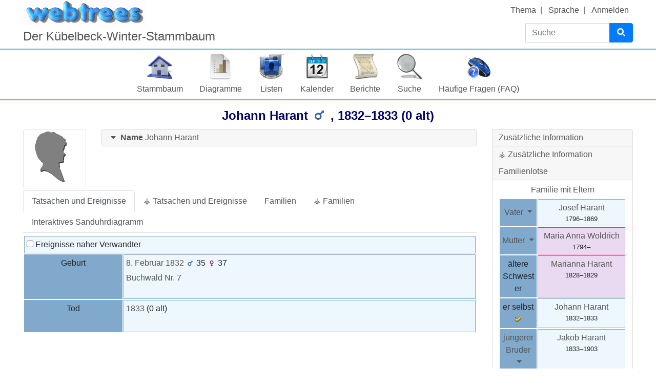

--- FILE ---
content_type: text/html; charset=UTF-8
request_url: https://kuebi.eu/index.php?route=%2Ftree%2Ftree1%2Findividual%2FI4353%2FJohann-Harant
body_size: 18150
content:

<!DOCTYPE html>
<html dir="ltr" lang="de">
    <head>
        <meta charset="UTF-8">
        <meta name="csrf" content="izzlVuE0UUEGLQXB0Mq78tvllThb5ZUP">
        <meta name="viewport" content="width=device-width, initial-scale=1">
        <meta name="robots" content="index,follow">
        <meta name="generator" content="webtrees 2.0.14">
        <meta name="description" content="Geburt 8. Februar 1832 Buchwald Nr. 7, Tod 1833 unbekannt, Eltern Josef Harant + Maria Anna Woldrich">

        <title>
            Johann Harant 1832–1833                            – webtrees                    </title>

        <!--Generic favicons-->
        <link rel="icon" sizes="32x32" href="https://kuebi.eu/public/favicon-32.png?v=2.0.14">
        <link rel="icon" sizes="128x128" href="https://kuebi.eu/public/favicon-128.png?v=2.0.14">
        <link rel="icon" sizes="192x192" href="https://kuebi.eu/public/favicon-192.png?v=2.0.14">
        <!--Android-->
        <link rel="shortcut icon" sizes="196x196" href="https://kuebi.eu/public/favicon-196.png?v=2.0.14">
        <!--iPad-->
        <link rel="apple-touch-icon" sizes="152x152" href="https://kuebi.eu/public/favicon-152.png?v=2.0.14">
        <!--iPhone-->
        <link rel="apple-touch-icon" sizes="180x180" href="https://kuebi.eu/public/favicon-180.png?v=2.0.14">
        <!--IE11/Edge-->
        <meta name="msapplication-config" content="https://kuebi.eu/public/browserconfig.xml?v=2.0.14">

        <link rel="manifest" href="https://kuebi.eu/public/site.webmanifest?v=2.0.14">

        <link rel="stylesheet" href="https://kuebi.eu/public/css/vendor.min.css?v=2.0.14">
                    <link rel="stylesheet" href="https://kuebi.eu/public/css/webtrees.min.css?v=2.0.14">
        
        
        <script data-ad-client="ca-pub-7531069629806226" async src="https://pagead2.googlesyndication.com/pagead/js/adsbygoogle.js"></script><link rel="stylesheet" href="https://kuebi.eu/index.php?route=%2Fmodule%2F_tree_view_full_screen_%2FAsset&asset=styles%2Fmodule.css&hash=1614200336"><link href="https://kuebi.eu/index.php?route=%2Fmodule%2F_vesta_shared_places_%2Fasset&asset=css%2Fwebtrees.css&hash=b4932dfa00c25eb4977ef85b2aa2e5c1" type="text/css" rel="stylesheet" /><link href="https://kuebi.eu/index.php?route=%2Fmodule%2F_vesta_gov4webtrees_%2Fasset&asset=css%2Fstyle.css&hash=10de56daff8393b7a7c15fa6523f8daa" type="text/css" rel="stylesheet" /><link href="https://kuebi.eu/index.php?route=%2Fmodule%2F_vesta_gov4webtrees_%2Fasset&asset=css%2Fwebtrees.css&hash=2436db0e949591462c40d1fae28366d7" type="text/css" rel="stylesheet" /><link href="https://kuebi.eu/index.php?route=%2Fmodule%2F_vesta_personal_facts_%2Fasset&asset=css%2Fstyle.css&hash=e58a84650daa71fc5a41f38c38608909" type="text/css" rel="stylesheet" /><link href="https://kuebi.eu/index.php?route=%2Fmodule%2F_vesta_personal_facts_%2Fasset&asset=css%2Fwebtrees.css&hash=f5ef32b859a565fcd2a58ac2ef10087e" type="text/css" rel="stylesheet" /><link rel="stylesheet" href="https://kuebi.eu/index.php?route=%2Fmodule%2F_vesta_classic_look_and_feel_%2Fasset&asset=css%2Ftheme.css&hash=ddfa033f5237fef68326dd3fe36a5e89">
            </head>

    <body class="wt-global wt-theme-webtrees wt-route-IndividualPage">
        <header class="wt-header-wrapper d-print-none">
            <div class="container-lg wt-header-container">
                <div class="row wt-header-content">
                    <div class="wt-accessibility-links position-fixed">
                        <a class="sr-only sr-only-focusable btn btn-info btn-sm" href="#content">
                            Weiter zu Hauptseite                        </a>
                    </div>
                    <div class="col wt-site-logo"></div>

                                            <h1 class="col wt-site-title">Der Kübelbeck-Winter-Stammbaum</h1>

                        <div class="col wt-header-search">
                            <form method="post"
                                  action="https://kuebi.eu/index.php?route=%2Ftree%2Ftree1%2Fsearch-quick"
                                  class="wt-header-search-form" role="search">
                                <input type="hidden" name="_csrf" value="izzlVuE0UUEGLQXB0Mq78tvllThb5ZUP">                                <div class="input-group">
                                    <label class="sr-only" for="quick-search">Suche</label>
                                    <input type="search" class="form-control wt-header-search-field" id="quick-search"
                                           name="query" size="15" placeholder="Suche">
                                    <div class="input-group-append">
                                        <button type="submit" class="btn btn-primary wt-header-search-button">
                                            <span class="wt-icon-search"><i class="fas fa-search fa-fw" aria-hidden="true"></i></span>
                                        </button>
                                    </div>
                                </div>
                            </form>
                        </div>
                    
                    <div class="col wt-secondary-navigation">
                        <ul class="nav wt-user-menu">
                                                            
    <li class="nav-item dropdown menu-theme">
        <a href="#" class="nav-link dropdown-toggle" data-toggle="dropdown" role="button" aria-expanded="false">
            Thema            <span class="caret"></span>
        </a>
        <div class="dropdown-menu" role="menu">
                            <a
                    class="dropdown-item menu-theme-clouds"
                    href="#"
                    role="menuitem"
                                            data-post-url="https://kuebi.eu/index.php?route=%2Ftheme%2Fclouds"
                                    >
                    Clouds                </a>

                            <a
                    class="dropdown-item menu-theme-colors"
                    href="#"
                    role="menuitem"
                                            data-post-url="https://kuebi.eu/index.php?route=%2Ftheme%2Fcolors"
                                    >
                    Colors                </a>

                            <a
                    class="dropdown-item menu-theme-fab"
                    href="#"
                    role="menuitem"
                                            data-post-url="https://kuebi.eu/index.php?route=%2Ftheme%2Ffab"
                                    >
                    F.A.B.                </a>

                            <a
                    class="dropdown-item menu-theme-minimal"
                    href="#"
                    role="menuitem"
                                            data-post-url="https://kuebi.eu/index.php?route=%2Ftheme%2Fminimal"
                                    >
                    minimal                </a>

                            <a
                    class="dropdown-item menu-theme-webtrees active"
                    href="#"
                    role="menuitem"
                                            data-post-url="https://kuebi.eu/index.php?route=%2Ftheme%2Fwebtrees"
                                    >
                    webtrees                </a>

                            <a
                    class="dropdown-item menu-theme-xenea"
                    href="#"
                    role="menuitem"
                                            data-post-url="https://kuebi.eu/index.php?route=%2Ftheme%2Fxenea"
                                    >
                    Xenea                </a>

                    </div>
    </li>
                                                            
    <li class="nav-item dropdown menu-language">
        <a href="#" class="nav-link dropdown-toggle" data-toggle="dropdown" role="button" aria-expanded="false">
            Sprache            <span class="caret"></span>
        </a>
        <div class="dropdown-menu" role="menu">
                            <a
                    class="dropdown-item menu-language-af"
                    href="#"
                    role="menuitem"
                                            data-post-url="https://kuebi.eu/index.php?route=%2Flanguage%2Faf"
                                    >
                    Afrikaans                </a>

                            <a
                    class="dropdown-item menu-language-bs"
                    href="#"
                    role="menuitem"
                                            data-post-url="https://kuebi.eu/index.php?route=%2Flanguage%2Fbs"
                                    >
                    bosanski                </a>

                            <a
                    class="dropdown-item menu-language-ca"
                    href="#"
                    role="menuitem"
                                            data-post-url="https://kuebi.eu/index.php?route=%2Flanguage%2Fca"
                                    >
                    català                </a>

                            <a
                    class="dropdown-item menu-language-cs"
                    href="#"
                    role="menuitem"
                                            data-post-url="https://kuebi.eu/index.php?route=%2Flanguage%2Fcs"
                                    >
                    čeština                </a>

                            <a
                    class="dropdown-item menu-language-da"
                    href="#"
                    role="menuitem"
                                            data-post-url="https://kuebi.eu/index.php?route=%2Flanguage%2Fda"
                                    >
                    dansk                </a>

                            <a
                    class="dropdown-item menu-language-de active"
                    href="#"
                    role="menuitem"
                                            data-post-url="https://kuebi.eu/index.php?route=%2Flanguage%2Fde"
                                    >
                    Deutsch                </a>

                            <a
                    class="dropdown-item menu-language-et"
                    href="#"
                    role="menuitem"
                                            data-post-url="https://kuebi.eu/index.php?route=%2Flanguage%2Fet"
                                    >
                    eesti                </a>

                            <a
                    class="dropdown-item menu-language-en-US"
                    href="#"
                    role="menuitem"
                                            data-post-url="https://kuebi.eu/index.php?route=%2Flanguage%2Fen-US"
                                    >
                    American English                </a>

                            <a
                    class="dropdown-item menu-language-en-GB"
                    href="#"
                    role="menuitem"
                                            data-post-url="https://kuebi.eu/index.php?route=%2Flanguage%2Fen-GB"
                                    >
                    British English                </a>

                            <a
                    class="dropdown-item menu-language-es"
                    href="#"
                    role="menuitem"
                                            data-post-url="https://kuebi.eu/index.php?route=%2Flanguage%2Fes"
                                    >
                    español                </a>

                            <a
                    class="dropdown-item menu-language-fr"
                    href="#"
                    role="menuitem"
                                            data-post-url="https://kuebi.eu/index.php?route=%2Flanguage%2Ffr"
                                    >
                    français                </a>

                            <a
                    class="dropdown-item menu-language-gl"
                    href="#"
                    role="menuitem"
                                            data-post-url="https://kuebi.eu/index.php?route=%2Flanguage%2Fgl"
                                    >
                    galego                </a>

                            <a
                    class="dropdown-item menu-language-hr"
                    href="#"
                    role="menuitem"
                                            data-post-url="https://kuebi.eu/index.php?route=%2Flanguage%2Fhr"
                                    >
                    hrvatski                </a>

                            <a
                    class="dropdown-item menu-language-is"
                    href="#"
                    role="menuitem"
                                            data-post-url="https://kuebi.eu/index.php?route=%2Flanguage%2Fis"
                                    >
                    íslenska                </a>

                            <a
                    class="dropdown-item menu-language-it"
                    href="#"
                    role="menuitem"
                                            data-post-url="https://kuebi.eu/index.php?route=%2Flanguage%2Fit"
                                    >
                    italiano                </a>

                            <a
                    class="dropdown-item menu-language-lt"
                    href="#"
                    role="menuitem"
                                            data-post-url="https://kuebi.eu/index.php?route=%2Flanguage%2Flt"
                                    >
                    lietuvių                </a>

                            <a
                    class="dropdown-item menu-language-hu"
                    href="#"
                    role="menuitem"
                                            data-post-url="https://kuebi.eu/index.php?route=%2Flanguage%2Fhu"
                                    >
                    magyar                </a>

                            <a
                    class="dropdown-item menu-language-nl"
                    href="#"
                    role="menuitem"
                                            data-post-url="https://kuebi.eu/index.php?route=%2Flanguage%2Fnl"
                                    >
                    Nederlands                </a>

                            <a
                    class="dropdown-item menu-language-pl"
                    href="#"
                    role="menuitem"
                                            data-post-url="https://kuebi.eu/index.php?route=%2Flanguage%2Fpl"
                                    >
                    polski                </a>

                            <a
                    class="dropdown-item menu-language-pt"
                    href="#"
                    role="menuitem"
                                            data-post-url="https://kuebi.eu/index.php?route=%2Flanguage%2Fpt"
                                    >
                    português                </a>

                            <a
                    class="dropdown-item menu-language-sk"
                    href="#"
                    role="menuitem"
                                            data-post-url="https://kuebi.eu/index.php?route=%2Flanguage%2Fsk"
                                    >
                    slovenčina                </a>

                            <a
                    class="dropdown-item menu-language-fi"
                    href="#"
                    role="menuitem"
                                            data-post-url="https://kuebi.eu/index.php?route=%2Flanguage%2Ffi"
                                    >
                    suomi                </a>

                            <a
                    class="dropdown-item menu-language-sv"
                    href="#"
                    role="menuitem"
                                            data-post-url="https://kuebi.eu/index.php?route=%2Flanguage%2Fsv"
                                    >
                    svenska                </a>

                            <a
                    class="dropdown-item menu-language-vi"
                    href="#"
                    role="menuitem"
                                            data-post-url="https://kuebi.eu/index.php?route=%2Flanguage%2Fvi"
                                    >
                    Tiếng Việt                </a>

                            <a
                    class="dropdown-item menu-language-tr"
                    href="#"
                    role="menuitem"
                                            data-post-url="https://kuebi.eu/index.php?route=%2Flanguage%2Ftr"
                                    >
                    Türkçe                </a>

                            <a
                    class="dropdown-item menu-language-el"
                    href="#"
                    role="menuitem"
                                            data-post-url="https://kuebi.eu/index.php?route=%2Flanguage%2Fel"
                                    >
                    Ελληνικά                </a>

                            <a
                    class="dropdown-item menu-language-bg"
                    href="#"
                    role="menuitem"
                                            data-post-url="https://kuebi.eu/index.php?route=%2Flanguage%2Fbg"
                                    >
                    български                </a>

                            <a
                    class="dropdown-item menu-language-kk"
                    href="#"
                    role="menuitem"
                                            data-post-url="https://kuebi.eu/index.php?route=%2Flanguage%2Fkk"
                                    >
                    қазақ тілі                </a>

                            <a
                    class="dropdown-item menu-language-ru"
                    href="#"
                    role="menuitem"
                                            data-post-url="https://kuebi.eu/index.php?route=%2Flanguage%2Fru"
                                    >
                    русский                </a>

                            <a
                    class="dropdown-item menu-language-uk"
                    href="#"
                    role="menuitem"
                                            data-post-url="https://kuebi.eu/index.php?route=%2Flanguage%2Fuk"
                                    >
                    українська                </a>

                            <a
                    class="dropdown-item menu-language-ka"
                    href="#"
                    role="menuitem"
                                            data-post-url="https://kuebi.eu/index.php?route=%2Flanguage%2Fka"
                                    >
                    ქართული                </a>

                            <a
                    class="dropdown-item menu-language-he"
                    href="#"
                    role="menuitem"
                                            data-post-url="https://kuebi.eu/index.php?route=%2Flanguage%2Fhe"
                                    >
                    עברית                </a>

                            <a
                    class="dropdown-item menu-language-ar"
                    href="#"
                    role="menuitem"
                                            data-post-url="https://kuebi.eu/index.php?route=%2Flanguage%2Far"
                                    >
                    العربية                </a>

                            <a
                    class="dropdown-item menu-language-hi"
                    href="#"
                    role="menuitem"
                                            data-post-url="https://kuebi.eu/index.php?route=%2Flanguage%2Fhi"
                                    >
                    हिन्दी                </a>

                            <a
                    class="dropdown-item menu-language-zh-Hans"
                    href="#"
                    role="menuitem"
                                            data-post-url="https://kuebi.eu/index.php?route=%2Flanguage%2Fzh-Hans"
                                    >
                    简体中文                </a>

                            <a
                    class="dropdown-item menu-language-zh-Hant"
                    href="#"
                    role="menuitem"
                                            data-post-url="https://kuebi.eu/index.php?route=%2Flanguage%2Fzh-Hant"
                                    >
                    繁體中文                </a>

                    </div>
    </li>
                                                            
    <li class="nav-item menu-login">
        <a
            class="nav-link"
            href="https://kuebi.eu/index.php?route=%2Flogin%2Ftree1&amp;url=https%3A%2F%2Fkuebi.eu%2Findex.php%3Froute%3D%252Ftree%252Ftree1%252Findividual%252FI4353%252FJohann-Harant"
                            rel="nofollow"
                    >
            Anmelden        </a>
    </li>
                                                    </ul>
                    </div>

                                            <nav class="col wt-primary-navigation">
                            <ul class="nav wt-genealogy-menu">
                                                                    
    <li class="nav-item menu-tree">
        <a
            class="nav-link"
            href="https://kuebi.eu/index.php?route=%2Ftree%2Ftree1"
                    >
            Stammbaum        </a>
    </li>
                                                                    
    <li class="nav-item dropdown menu-chart">
        <a href="#" class="nav-link dropdown-toggle" data-toggle="dropdown" role="button" aria-expanded="false">
            Diagramme            <span class="caret"></span>
        </a>
        <div class="dropdown-menu" role="menu">
                            <a
                    class="dropdown-item menu-chart-pedigree"
                    href="https://kuebi.eu/index.php?route=%2Ftree%2Ftree1%2Fpedigree-right-4%2FI4353"
                    role="menuitem"
                                            rel="nofollow"
                                    >
                    Ahnentafel                </a>

                            <a
                    class="dropdown-item menu-chart-pedigree"
                    href="https://kuebi.eu/index.php?route=%2Ftree%2Ftree1%2Fwebtrees-pedigree-chart%2FI4353"
                    role="menuitem"
                                            rel="nofollow"
                                    >
                    Ahnentafel                </a>

                            <a
                    class="dropdown-item menu-chart-relationship"
                    href="https://kuebi.eu/index.php?route=%2Ftree%2Ftree1%2Frelationships-0-99%2FI4353"
                    role="menuitem"
                                            rel="nofollow"
                                    >
                    Beziehungen                </a>

                            <a
                    class="dropdown-item menu-chart-familybook"
                    href="https://kuebi.eu/index.php?route=%2Ftree%2Ftree1%2Ffamily-book-2-5-%2FI4353"
                    role="menuitem"
                                            rel="nofollow"
                                    >
                    Familienbuch                </a>

                            <a
                    class="dropdown-item menu-chart-fanchart"
                    href="https://kuebi.eu/index.php?route=%2Ftree%2Ftree1%2Ffan-chart-3-4-100%2FI4353"
                    role="menuitem"
                                            rel="nofollow"
                                    >
                    Fächerdiagramm                </a>

                            <a
                    class="dropdown-item menu-chart-tree"
                    href="https://kuebi.eu/index.php?route=%2Fmodule%2Ftree%2FChart%2Ftree1&amp;xref=I4353"
                    role="menuitem"
                                            rel="nofollow"
                                    >
                    Interaktives Sanduhrdiagramm                </a>

                            <a
                    class="dropdown-item menu-chart-compact"
                    href="https://kuebi.eu/index.php?route=%2Ftree%2Ftree1%2Fcompact%2FI4353"
                    role="menuitem"
                                            rel="nofollow"
                                    >
                    Kompakte Ahnentafel                </a>

                            <a
                    class="dropdown-item menu-chart-lifespan"
                    href="https://kuebi.eu/index.php?route=%2Ftree%2Ftree1%2Flifespans&amp;xrefs=I4353"
                    role="menuitem"
                                            rel="nofollow"
                                    >
                    Lebensspannen                </a>

                            <a
                    class="dropdown-item menu-chart-descendants"
                    href="https://kuebi.eu/index.php?route=%2Ftree%2Ftree1%2Fdescendants-tree-3%2FI4353"
                    role="menuitem"
                                            rel="nofollow"
                                    >
                    Nachkommen                </a>

                            <a
                    class="dropdown-item menu-chart-hourglass"
                    href="https://kuebi.eu/index.php?route=%2Ftree%2Ftree1%2Fhourglass-3-%2FI4353"
                    role="menuitem"
                                            rel="nofollow"
                                    >
                    Sanduhrdiagramm                </a>

                            <a
                    class="dropdown-item menu-chart-pedigreemap"
                    href="https://kuebi.eu/index.php?route=%2Ftree%2Ftree1%2Fpedigree-map-4%2FI4353"
                    role="menuitem"
                                            rel="nofollow"
                                    >
                    Stammbaumkarte                </a>

                            <a
                    class="dropdown-item menu-chart-statistics"
                    href="https://kuebi.eu/index.php?route=%2Fmodule%2Fstatistics_chart%2FChart%2Ftree1"
                    role="menuitem"
                                            rel="nofollow"
                                    >
                    Statistiken                </a>

                            <a
                    class="dropdown-item menu-chart-ancestry"
                    href="https://kuebi.eu/index.php?route=%2Ftree%2Ftree1%2Fancestors-tree-4%2FI4353"
                    role="menuitem"
                                            rel="nofollow"
                                    >
                    Vorfahren                </a>

                            <a
                    class="dropdown-item menu-chart-timeline"
                    href="https://kuebi.eu/index.php?route=%2Ftree%2Ftree1%2Ftimeline-10&amp;xrefs%5B0%5D=I4353"
                    role="menuitem"
                                            rel="nofollow"
                                    >
                    Zeitleiste                </a>

                            <a
                    class="dropdown-item menu-chart-relationship"
                    href="https://kuebi.eu/index.php?route=%2Ftree%2Ftree1%2Fvesta-relationships-1-99%2FI4353"
                    role="menuitem"
                                            rel="nofollow"
                                    >
                    ⚶ Beziehungen                </a>

                    </div>
    </li>
                                                                    
    <li class="nav-item dropdown menu-list">
        <a href="#" class="nav-link dropdown-toggle" data-toggle="dropdown" role="button" aria-expanded="false">
            Listen            <span class="caret"></span>
        </a>
        <div class="dropdown-menu" role="menu">
                            <a
                    class="dropdown-item menu-list-fam"
                    href="https://kuebi.eu/index.php?route=%2Ftree%2Ftree1%2Ffamily-list&amp;surname=Harant"
                    role="menuitem"
                                    >
                    Familien                </a>

                            <a
                    class="dropdown-item menu-branches"
                    href="https://kuebi.eu/index.php?route=%2Ftree%2Ftree1%2Fbranches%2FHarant"
                    role="menuitem"
                                    >
                    Familienzweige                </a>

                            <a
                    class="dropdown-item menu-list-obje"
                    href="https://kuebi.eu/index.php?route=%2Ftree%2Ftree1%2Fmedia-list"
                    role="menuitem"
                                    >
                    Medienobjekte                </a>

                            <a
                    class="dropdown-item menu-list-indi"
                    href="https://kuebi.eu/index.php?route=%2Ftree%2Ftree1%2Findividual-list&amp;surname=Harant"
                    role="menuitem"
                                    >
                    Personen                </a>

                            <a
                    class="dropdown-item menu-list-plac"
                    href="https://kuebi.eu/index.php?route=%2Fmodule%2F_vesta_shared_places_%2FList%2Ftree1"
                    role="menuitem"
                                            rel="nofollow"
                                    >
                    ⚶ Gemeinsame Orte                </a>

                            <a
                    class="dropdown-item menu-list-indi"
                    href="https://kuebi.eu/index.php?route=%2Ftree%2Ftree1%2Findividual-patriarchs-list&amp;surname=Harant"
                    role="menuitem"
                                            rel="nofollow"
                                    >
                    ⚶ Personen mit Patriarchen                </a>

                    </div>
    </li>
                                                                    
    <li class="nav-item dropdown menu-calendar">
        <a href="#" class="nav-link dropdown-toggle" data-toggle="dropdown" role="button" aria-expanded="false">
            Kalender            <span class="caret"></span>
        </a>
        <div class="dropdown-menu" role="menu">
                            <a
                    class="dropdown-item menu-calendar-day"
                    href="https://kuebi.eu/index.php?route=%2Ftree%2Ftree1%2Fcalendar%2Fday"
                    role="menuitem"
                                            rel="nofollow"
                                    >
                    Tag                </a>

                            <a
                    class="dropdown-item menu-calendar-month"
                    href="https://kuebi.eu/index.php?route=%2Ftree%2Ftree1%2Fcalendar%2Fmonth"
                    role="menuitem"
                                            rel="nofollow"
                                    >
                    Monat                </a>

                            <a
                    class="dropdown-item menu-calendar-year"
                    href="https://kuebi.eu/index.php?route=%2Ftree%2Ftree1%2Fcalendar%2Fyear"
                    role="menuitem"
                                            rel="nofollow"
                                    >
                    Jahr                </a>

                    </div>
    </li>
                                                                    
    <li class="nav-item dropdown menu-report">
        <a href="#" class="nav-link dropdown-toggle" data-toggle="dropdown" role="button" aria-expanded="false">
            Berichte            <span class="caret"></span>
        </a>
        <div class="dropdown-menu" role="menu">
                            <a
                    class="dropdown-item menu-report-pedigree_report"
                    href="https://kuebi.eu/index.php?route=%2Ftree%2Ftree1%2Freport%2Fpedigree_report&amp;xref=I4353"
                    role="menuitem"
                                            rel="nofollow"
                                    >
                    Ahnentafel                </a>

                            <a
                    class="dropdown-item menu-report-cemetery_report"
                    href="https://kuebi.eu/index.php?route=%2Ftree%2Ftree1%2Freport%2Fcemetery_report&amp;xref=I4353"
                    role="menuitem"
                                            rel="nofollow"
                                    >
                    Bestattungen                </a>

                            <a
                    class="dropdown-item menu-report-marriage_report"
                    href="https://kuebi.eu/index.php?route=%2Ftree%2Ftree1%2Freport%2Fmarriage_report&amp;xref=I4353"
                    role="menuitem"
                                            rel="nofollow"
                                    >
                    Eheschließungen                </a>

                            <a
                    class="dropdown-item menu-report-family_group_report"
                    href="https://kuebi.eu/index.php?route=%2Ftree%2Ftree1%2Freport%2Ffamily_group_report&amp;xref="
                    role="menuitem"
                                            rel="nofollow"
                                    >
                    Familie                </a>

                            <a
                    class="dropdown-item menu-report-birth_report"
                    href="https://kuebi.eu/index.php?route=%2Ftree%2Ftree1%2Freport%2Fbirth_report&amp;xref=I4353"
                    role="menuitem"
                                            rel="nofollow"
                                    >
                    Geburten                </a>

                            <a
                    class="dropdown-item menu-report-descendancy_report"
                    href="https://kuebi.eu/index.php?route=%2Ftree%2Ftree1%2Freport%2Fdescendancy_report&amp;xref=I4353"
                    role="menuitem"
                                            rel="nofollow"
                                    >
                    Nachkommen                </a>

                            <a
                    class="dropdown-item menu-report-individual_report"
                    href="https://kuebi.eu/index.php?route=%2Ftree%2Ftree1%2Freport%2Findividual_report&amp;xref=I4353"
                    role="menuitem"
                                            rel="nofollow"
                                    >
                    Person                </a>

                            <a
                    class="dropdown-item menu-report-bdm_report"
                    href="https://kuebi.eu/index.php?route=%2Ftree%2Ftree1%2Freport%2Fbdm_report&amp;xref=I4353"
                    role="menuitem"
                                            rel="nofollow"
                                    >
                    Personendaten                </a>

                            <a
                    class="dropdown-item menu-report-death_report"
                    href="https://kuebi.eu/index.php?route=%2Ftree%2Ftree1%2Freport%2Fdeath_report&amp;xref=I4353"
                    role="menuitem"
                                            rel="nofollow"
                                    >
                    Sterbefälle                </a>

                            <a
                    class="dropdown-item menu-report-relative_ext_report"
                    href="https://kuebi.eu/index.php?route=%2Ftree%2Ftree1%2Freport%2Frelative_ext_report&amp;xref=I4353"
                    role="menuitem"
                                            rel="nofollow"
                                    >
                    Verwandte Personen                </a>

                            <a
                    class="dropdown-item menu-report-ahnentafel_report"
                    href="https://kuebi.eu/index.php?route=%2Ftree%2Ftree1%2Freport%2Fahnentafel_report&amp;xref=I4353"
                    role="menuitem"
                                            rel="nofollow"
                                    >
                    Vorfahren                </a>

                    </div>
    </li>
                                                                    
    <li class="nav-item dropdown menu-search">
        <a href="#" class="nav-link dropdown-toggle" data-toggle="dropdown" role="button" aria-expanded="false">
            Suche            <span class="caret"></span>
        </a>
        <div class="dropdown-menu" role="menu">
                            <a
                    class="dropdown-item menu-search-general"
                    href="https://kuebi.eu/index.php?route=%2Ftree%2Ftree1%2Fsearch-general"
                    role="menuitem"
                                            rel="nofollow"
                                    >
                    Allgemeine Suche                </a>

                            <a
                    class="dropdown-item menu-search-soundex"
                    href="https://kuebi.eu/index.php?route=%2Ftree%2Ftree1%2Fsearch-phonetic"
                    role="menuitem"
                                            rel="nofollow"
                                    >
                    Phonetische Suche                </a>

                            <a
                    class="dropdown-item menu-search-advanced"
                    href="https://kuebi.eu/index.php?route=%2Ftree%2Ftree1%2Fsearch-advanced"
                    role="menuitem"
                                            rel="nofollow"
                                    >
                    Erweiterte Suche                </a>

                    </div>
    </li>
                                                                    
    <li class="nav-item menu-faq">
        <a
            class="nav-link"
            href="https://kuebi.eu/index.php?route=%2Fmodule%2Ffaq%2FShow%2Ftree1"
                    >
            Häufige Fragen (FAQ)        </a>
    </li>
                                                            </ul>
                        </nav>
                                    </div>
            </div>
        </header>

        <main id="content" class="wt-main-wrapper">
            <div class="container-lg wt-main-container">
                <div class="flash-messages">
                                    </div>

                

<div class="d-flex mb-4">
    <h2 class="wt-page-title mx-auto">
                  <span class="NAME" dir="auto" translate="no">Johann <span class="SURN">Harant</span></span> 
          <span class="vt_gender male_gender" title="männlich">    <span class="wt-icon-sex wt-icon-sex-m"><i class="fas fa-mars fa-fw" aria-hidden="true"></i></span>
</span>,          <span title="Buchwald Nr. 7 8. Februar 1832">1832</span>–<span title=" 1833">1833</span> (0 alt)                
    </h2>
    </div>

<div class="row">
                <div class="col-sm-9">
        
        <div class="row mb-4">
            <!-- Individual images -->
                                                          <div class="col-sm-2">
                                                          <div class="img-thumbnail">
                            <i class="wt-individual-silhouette wt-individual-silhouette-m"></i>
                        </div>
                                        
                                                                              </div>
            
            <!-- Name accordion -->
            <div class="col-sm accordion" id="individual-names">
                                                        <div class="card ">
    <div class="card-header" role="tab" id="name-header-4c6ccaafd4ceef222a6bf9b57c92fec2">
        <a data-toggle="collapse" href="#name-content-4c6ccaafd4ceef222a6bf9b57c92fec2" aria-expanded="false" aria-controls="name-content-4c6ccaafd4ceef222a6bf9b57c92fec2">
            <span class="wt-icon-expand"><i class="fas fa-caret-down fa-fw" aria-hidden="true"></i></span>
            <span class="wt-icon-collapse"><i class="fas fa-caret-up fa-fw" aria-hidden="true"></i></span>
            <span class="label">Name</span>
            <span class="NAME" dir="auto" translate="no">Johann <span class="SURN">Harant</span></span>                           
            <!-- [RC] adjusted: moved the edit controls back to main -->
              
        </a>
    </div>
    
    <div id="name-content-4c6ccaafd4ceef222a6bf9b57c92fec2" class="card-body collapse" data-parent="#individual-names" aria-labelledby="name-header-4c6ccaafd4ceef222a6bf9b57c92fec2">
        <dl>
            <dt class="label">Name</dt>
            <dd class="field"><span dir="auto">Johann /Harant/</span></dd>

                                                                            <dt class="label">
                        Nachname                    </dt>
                    <dd class="field">
                                                    <span dir="auto">Harant</span>
                                            </dd>
                                                                                <dt class="label">
                        Vornamen                    </dt>
                    <dd class="field">
                                                    <span dir="auto">Johann</span>
                                            </dd>
                                    </dl>

                    </div>
</div>
                                                                </div>
        </div>

        <div class="wt-tabs-individual" id="individual-tabs">
            <ul class="nav nav-tabs flex-wrap" role="tablist">
                                    <li class="nav-item" role="presentation">
                        <a class="nav-link" data-toggle="tab" role="tab" data-href="https://kuebi.eu/index.php?route=%2Fmodule%2Fpersonal_facts%2FTab%2Ftree1&amp;xref=I4353" href="#personal_facts">
                            Tatsachen und Ereignisse                        </a>
                    </li>
                                    <li class="nav-item" role="presentation">
                        <a class="nav-link" data-toggle="tab" role="tab" data-href="https://kuebi.eu/index.php?route=%2Fmodule%2F_vesta_personal_facts_%2FTab%2Ftree1&amp;xref=I4353" href="#_vesta_personal_facts_">
                            ⚶ Tatsachen und Ereignisse                        </a>
                    </li>
                                    <li class="nav-item" role="presentation">
                        <a class="nav-link" data-toggle="tab" role="tab" data-href="https://kuebi.eu/index.php?route=%2Fmodule%2Frelatives%2FTab%2Ftree1&amp;xref=I4353" href="#relatives">
                            Familien                        </a>
                    </li>
                                    <li class="nav-item" role="presentation">
                        <a class="nav-link" data-toggle="tab" role="tab" data-href="https://kuebi.eu/index.php?route=%2Fmodule%2F_vesta_relatives_%2FTab%2Ftree1&amp;xref=I4353" href="#_vesta_relatives_">
                            ⚶ Familien                        </a>
                    </li>
                                    <li class="nav-item" role="presentation">
                        <a class="nav-link" data-toggle="tab" role="tab" data-href="https://kuebi.eu/index.php?route=%2Fmodule%2Ftree%2FTab%2Ftree1&amp;xref=I4353" href="#tree">
                            Interaktives Sanduhrdiagramm                        </a>
                    </li>
                            </ul>

            <div class="tab-content">
                                    <div id="personal_facts" class="tab-pane fade wt-ajax-load" role="tabpanel">
<div class="wt-tab-facts py-4">
    <table class="table wt-facts-table">
        <tbody>
            <tr>
                <td colspan="2">
                    <label>
                        <input id="show-relatives-facts" type="checkbox" data-toggle="collapse" data-target=".wt-relation-fact">
                        Ereignisse naher Verwandter                    </label>
                                    </td>
            </tr>

                            <tr class=""><th scope="row">Geburt<span class="wt-fact-icon wt-fact-icon-BIRT" title="Geburt"></span></th><td> <span class="date"><a href="https://kuebi.eu/index.php?route=%2Ftree%2Ftree1%2Fcalendar%2Fday&cal=%40%23DGREGORIAN%40&year=1832&month=FEB&day=08" rel="nofollow">8. Februar 1832</a></span><span class="age"> <span title="Alter des Vaters"><small>    <span class="wt-icon-sex wt-icon-sex-m"><i class="fas fa-mars fa-fw" aria-hidden="true"></i></span>
</small>35</span> <span title="Alter der Mutter"><small><span class="wt-icon-sex wt-icon-sex-f"><i class="fas fa-venus fa-fw" aria-hidden="true"></i></span>
</small>37</span></span><div class="place"><a dir="auto" href="#">Buchwald Nr. 7</a></div><br></td></tr>                            <tr class="wt-relation-fact collapse"><th scope="row">Geburt eines Bruders<span class="wt-fact-icon wt-fact-icon-EVEN" title="Geburt eines Bruders"></span></th><td><a href="https://kuebi.eu/index.php?route=%2Ftree%2Ftree1%2Findividual%2FI4354%2FJakob-Harant"><span class="NAME" dir="auto" translate="no">Jakob <span class="SURN">Harant</span></span></a><br> <span class="date"><a href="https://kuebi.eu/index.php?route=%2Ftree%2Ftree1%2Fcalendar%2Fday&cal=%40%23DGREGORIAN%40&year=1833&month=OCT&day=25" rel="nofollow">25. Oktober 1833</a></span> <span class="age">(1 Jahr alt)</span><div class="place"><a dir="auto" href="#">Buchwald Nr. 7</a></div><br></td></tr>                            <tr class="wt-relation-fact collapse"><th scope="row">Tod einer Mutter<span class="wt-fact-icon wt-fact-icon-EVEN" title="Tod einer Mutter"></span></th><td><a href="https://kuebi.eu/index.php?route=%2Ftree%2Ftree1%2Findividual%2FI4351%2FMaria-Anna-Woldrich"><span class="NAME" dir="auto" translate="no">Maria Anna <span class="SURN">Woldrich</span></span></a><br><div class="place"><a dir="auto" href="#">Buchwald, Hüttl Nr. 7</a></div><br></td></tr>                            <tr class=""><th scope="row">Tod<span class="wt-fact-icon wt-fact-icon-DEAT" title="Tod"></span></th><td> <span class="date"><a href="https://kuebi.eu/index.php?route=%2Ftree%2Ftree1%2Fcalendar%2Fyear&cal=%40%23DGREGORIAN%40&year=1833&month=&day=" rel="nofollow">1833</a></span> <span class="age">(0 alt)</span><div class="place"></div><br></td></tr>            
            
                    </tbody>
    </table>
</div>

</div>
                                    <div id="_vesta_personal_facts_" class="tab-pane fade wt-ajax-load" role="tabpanel"></div>
                                    <div id="relatives" class="tab-pane fade wt-ajax-load" role="tabpanel">
<div class="wt-tab-relatives py-4">
    <table class="table table-sm wt-facts-table" role="presentation">
    <tbody>
        <tr>
            <td>
                <label>
                    <input id="show-date-differences" type="checkbox" data-toggle="collapse" data-target=".wt-date-difference">
                    Datendifferenzen zeigen                </label>
            </td>
        </tr>
    </tbody>
</table>


<!-- Parents -->
    
<table class="table table-sm wt-facts-table">
    <caption>
        <i class="icon-cfamily"></i>
        <a href="https://kuebi.eu/index.php?route=%2Ftree%2Ftree1%2Ffamily%2FF1809%2FJosef-Harant-Maria-Anna-Woldrich">Familie mit Eltern</a>
    </caption>

    <tbody>
                        <tr class="wt-gender-M">
                    <th scope="row">
                                                Vater                    </th>
                    <td class="border-0 p-0">
                        
<div class="wt-chart-box wt-chart-box-m   overflow-hidden" data-xref="I4350" data-tree="tree1">
            <div class="wt-chart-box-thumbnail float-left mr-1">
            <i class="icon-silhouette-M"></i>        </div>
    
            <div class="wt-chart-box-extra d-print-none float-right ml-1">
            <div class="dropdown position-static wt-chart-box-zoom">
                <a class="wt-chart-box-icon" href="#" role="button" id="chart-box-zoom-ab77471b-2e19-42b6-8faa-8d46c87d97dd" data-toggle="dropdown" aria-haspopup="true" aria-expanded="false">
                    <div ><span class="wt-icon-zoom-in"><i class="fas fa-search-plus fa-fw" aria-hidden="true"></i></span>
</div>
                    <div class="d-none"><span class="wt-icon-zoom-out"><i class="fas fa-search-minus fa-fw" aria-hidden="true"></i></span>
</div>
                    <span class="sr-only">Verknüpfungen</span>
                </a>

                <div class="dropdown-menu dropdown-menu-right wt-chart-box-dropdown wt-chart-box-zoom-dropdown" style="position: inherit" aria-labelledby="#chart-box-zoom-ab77471b-2e19-42b6-8faa-8d46c87d97dd">
                                            <div class="fact_BIRT"><span class="label">Geburt:</span> <span class="field" dir="auto"><span class="date">3. Dezember 1796</span><span class="age"> <span title="Alter des Vaters"><small>    <span class="wt-icon-sex wt-icon-sex-m"><i class="fas fa-mars fa-fw" aria-hidden="true"></i></span>
</small>36</span> <span title="Alter der Mutter"><small><span class="wt-icon-sex wt-icon-sex-f"><i class="fas fa-venus fa-fw" aria-hidden="true"></i></span>
</small>23</span></span> — <span dir="auto">Buchwald Nr. 12</span></span></div>                                            <div class="fact_MARR"><span class="label">Heirat:</span> <span class="field" dir="auto"><span class="date">9. September 1823</span> — <span dir="auto">Neugebäu</span></span></div>                                            <div class="fact_MARR"><span class="label">Heirat:</span> <span class="field" dir="auto"><span class="date">5. Juni 1827</span> — <span dir="auto">Außergefild</span></span></div>                                            <div class="fact_DEAT"><span class="label">Tod:</span> <span class="field" dir="auto"><span class="date">11. Juni 1869</span> — <span dir="auto">Buchwald Nr. 7</span></span></div>                                    </div>
            </div>

            <div class="dropdown position-static wt-chart-box-links">
                <a class="wt-chart-box-icon" href="#" role="button" id="chart-box-menu-ab77471b-2e19-42b6-8faa-8d46c87d97dd" data-toggle="dropdown" aria-haspopup="true" aria-expanded="false">
                    <i class="icon-pedigree" title="Verknüpfungen"></i>
                    <span class="sr-only">Verknüpfungen</span>
                </a>

                <div class="dropdown-menu dropdown-menu-right wt-chart-box-dropdown wt-chart-box-links-dropdown" style="position: inherit" aria-labelledby="#chart-box-menu-ab77471b-2e19-42b6-8faa-8d46c87d97dd">
                                            <a class="dropdown-item p-1 menu-chart-relationship" href="https://kuebi.eu/index.php?route=%2Ftree%2Ftree1%2Fvesta-relationships-1-99%2FI4350">
                            ⚶ Beziehungen                        </a>
                                            <a class="dropdown-item p-1 menu-chart-pedigree" href="https://kuebi.eu/index.php?route=%2Ftree%2Ftree1%2Fpedigree-right-4%2FI4350">
                            Ahnentafel                        </a>
                                            <a class="dropdown-item p-1 menu-chart-pedigree" href="https://kuebi.eu/index.php?route=%2Ftree%2Ftree1%2Fwebtrees-pedigree-chart%2FI4350">
                            Ahnentafel                        </a>
                                            <a class="dropdown-item p-1 menu-chart-relationship" href="https://kuebi.eu/index.php?route=%2Ftree%2Ftree1%2Frelationships-0-99%2FI4350">
                            Beziehungen                        </a>
                                            <a class="dropdown-item p-1 menu-chart-fanchart" href="https://kuebi.eu/index.php?route=%2Ftree%2Ftree1%2Ffan-chart-3-4-100%2FI4350">
                            Fächerdiagramm                        </a>
                                            <a class="dropdown-item p-1 menu-chart-familybook" href="https://kuebi.eu/index.php?route=%2Ftree%2Ftree1%2Ffamily-book-2-5-%2FI4350">
                            Familienbuch                        </a>
                                            <a class="dropdown-item p-1 menu-chart-tree" href="https://kuebi.eu/index.php?route=%2Fmodule%2Ftree%2FChart%2Ftree1&amp;xref=I4350">
                            Interaktives Sanduhrdiagramm                        </a>
                                            <a class="dropdown-item p-1 menu-chart-compact" href="https://kuebi.eu/index.php?route=%2Ftree%2Ftree1%2Fcompact%2FI4350">
                            Kompakte Ahnentafel                        </a>
                                            <a class="dropdown-item p-1 menu-chart-descendants" href="https://kuebi.eu/index.php?route=%2Ftree%2Ftree1%2Fdescendants-tree-3%2FI4350">
                            Nachkommen                        </a>
                                            <a class="dropdown-item p-1 menu-chart-hourglass" href="https://kuebi.eu/index.php?route=%2Ftree%2Ftree1%2Fhourglass-3-%2FI4350">
                            Sanduhrdiagramm                        </a>
                                            <a class="dropdown-item p-1 menu-chart-pedigreemap" href="https://kuebi.eu/index.php?route=%2Ftree%2Ftree1%2Fpedigree-map-4%2FI4350">
                            Stammbaumkarte                        </a>
                                            <a class="dropdown-item p-1 menu-chart-ancestry" href="https://kuebi.eu/index.php?route=%2Ftree%2Ftree1%2Fancestors-tree-4%2FI4350">
                            Vorfahren                        </a>
                                            <a class="dropdown-item p-1 " href="https://kuebi.eu/index.php?route=%2Ftree%2Ftree1%2Ffamily%2FF1809%2FJosef-Harant-Maria-Anna-Woldrich">
                            <strong>Familie mit Ehepartner</strong>                        </a>
                                            <a class="dropdown-item p-1 " href="https://kuebi.eu/index.php?route=%2Ftree%2Ftree1%2Findividual%2FI4351%2FMaria-Anna-Woldrich">
                            <span class="NAME" dir="auto" translate="no">Maria Anna <span class="SURN">Woldrich</span></span>                        </a>
                                            <a class="dropdown-item p-1 " href="https://kuebi.eu/index.php?route=%2Ftree%2Ftree1%2Findividual%2FI4352%2FMarianna-Harant">
                            <span class="NAME" dir="auto" translate="no">Marianna <span class="SURN">Harant</span></span>                        </a>
                                            <a class="dropdown-item p-1 " href="https://kuebi.eu/index.php?route=%2Ftree%2Ftree1%2Findividual%2FI4353%2FJohann-Harant">
                            <span class="NAME" dir="auto" translate="no">Johann <span class="SURN">Harant</span></span>                        </a>
                                            <a class="dropdown-item p-1 " href="https://kuebi.eu/index.php?route=%2Ftree%2Ftree1%2Findividual%2FI4354%2FJakob-Harant">
                            <span class="NAME" dir="auto" translate="no">Jakob <span class="SURN">Harant</span></span>                        </a>
                                            <a class="dropdown-item p-1 " href="https://kuebi.eu/index.php?route=%2Ftree%2Ftree1%2Findividual%2FI4355%2FRaimund-Harant">
                            <span class="NAME" dir="auto" translate="no">Raimund <span class="SURN">Harant</span></span>                        </a>
                                            <a class="dropdown-item p-1 " href="https://kuebi.eu/index.php?route=%2Ftree%2Ftree1%2Findividual%2FI4356%2FMichael-Harant">
                            <span class="NAME" dir="auto" translate="no">Michael <span class="SURN">Harant</span></span>                        </a>
                                            <a class="dropdown-item p-1 " href="https://kuebi.eu/index.php?route=%2Ftree%2Ftree1%2Findividual%2FI4357%2FTheresia-Harant">
                            <span class="NAME" dir="auto" translate="no">Theresia <span class="SURN">Harant</span></span>                        </a>
                                            <a class="dropdown-item p-1 " href="https://kuebi.eu/index.php?route=%2Ftree%2Ftree1%2Findividual%2FI4358%2FMaria-Harant">
                            <span class="NAME" dir="auto" translate="no">Maria <span class="SURN">Harant</span></span>                        </a>
                                            <a class="dropdown-item p-1 " href="https://kuebi.eu/index.php?route=%2Ftree%2Ftree1%2Findividual%2FI4359%2FFranziska-Harant">
                            <span class="NAME" dir="auto" translate="no">Franziska <span class="SURN">Harant</span></span>                        </a>
                                            <a class="dropdown-item p-1 " href="https://kuebi.eu/index.php?route=%2Ftree%2Ftree1%2Findividual%2FI4348%2FFerdinand-Harant">
                            <span class="NAME" dir="auto" translate="no">Ferdinand <span class="SURN">Harant</span></span>                        </a>
                                            <a class="dropdown-item p-1 " href="https://kuebi.eu/index.php?route=%2Ftree%2Ftree1%2Ffamily%2FF5564%2FJosef-Harant-Maria-Anna-Krickl">
                            <strong>Familie mit Ehepartner</strong>                        </a>
                                            <a class="dropdown-item p-1 " href="https://kuebi.eu/index.php?route=%2Ftree%2Ftree1%2Findividual%2FI13588%2FMaria-Anna-Krickl">
                            <span class="NAME" dir="auto" translate="no">Maria Anna <span class="SURN">Krickl</span></span>                        </a>
                                            <a class="dropdown-item p-1 " href="https://kuebi.eu/index.php?route=%2Ftree%2Ftree1%2Findividual%2FI13590%2FKatharina-Harant">
                            <span class="NAME" dir="auto" translate="no">Katharina <span class="SURN">Harant</span></span>                        </a>
                                            <a class="dropdown-item p-1 " href="https://kuebi.eu/index.php?route=%2Ftree%2Ftree1%2Findividual%2FI13591%2FFranz-Harant">
                            <span class="NAME" dir="auto" translate="no">Franz <span class="SURN">Harant</span></span>                        </a>
                                            <a class="dropdown-item p-1 " href="https://kuebi.eu/index.php?route=%2Ftree%2Ftree1%2Findividual%2FI13592%2FMaria-Anna-Harant">
                            <span class="NAME" dir="auto" translate="no">Maria Anna <span class="SURN">Harant</span></span>                        </a>
                                    </div>
            </div>
        </div>
    
    <div class="wt-chart-box-name">
                    <a href="https://kuebi.eu/index.php?route=%2Ftree%2Ftree1%2Findividual%2FI4350%2FJosef-Harant"><span class="NAME" dir="auto" translate="no">Josef <span class="SURN">Harant</span></span></a>
            </div>

    <div class="wt-chart-box-name wt-chart-box-name-alt">
            </div>

    <div class="wt-chart-box-lifespan">
        <span title="Buchwald Nr. 12 3. Dezember 1796">1796</span>–<span title="Buchwald Nr. 7 11. Juni 1869">1869</span>    </div>

    <div class="wt-chart-box-facts">
        <div class="wt-chart-box-fact small">
            <div class="fact_BIRT"><span class="label">Geburt:</span> <span class="field" dir="auto"><span class="date">3. Dezember 1796</span><span class="age"> <span title="Alter des Vaters"><small>    <span class="wt-icon-sex wt-icon-sex-m"><i class="fas fa-mars fa-fw" aria-hidden="true"></i></span>
</small>36</span> <span title="Alter der Mutter"><small><span class="wt-icon-sex wt-icon-sex-f"><i class="fas fa-venus fa-fw" aria-hidden="true"></i></span>
</small>23</span></span> — <span dir="auto">Buchwald Nr. 12</span></span></div><div class="fact_DEAT"><span class="label">Tod:</span> <span class="field" dir="auto"><span class="date">11. Juni 1869</span> — <span dir="auto">Buchwald Nr. 7</span></span></div>        </div>
    </div>
</div>
                    </td>
                </tr>
                
                <tr class="wt-gender-F">
                    <th scope="row">
                                                Mutter                    </th>
                    <td class="border-0 p-0">
                        
<div class="wt-chart-box wt-chart-box-f   overflow-hidden" data-xref="I4351" data-tree="tree1">
            <div class="wt-chart-box-thumbnail float-left mr-1">
            <i class="icon-silhouette-F"></i>        </div>
    
            <div class="wt-chart-box-extra d-print-none float-right ml-1">
            <div class="dropdown position-static wt-chart-box-zoom">
                <a class="wt-chart-box-icon" href="#" role="button" id="chart-box-zoom-3532c06c-b03b-433c-a704-96314a520192" data-toggle="dropdown" aria-haspopup="true" aria-expanded="false">
                    <div ><span class="wt-icon-zoom-in"><i class="fas fa-search-plus fa-fw" aria-hidden="true"></i></span>
</div>
                    <div class="d-none"><span class="wt-icon-zoom-out"><i class="fas fa-search-minus fa-fw" aria-hidden="true"></i></span>
</div>
                    <span class="sr-only">Verknüpfungen</span>
                </a>

                <div class="dropdown-menu dropdown-menu-right wt-chart-box-dropdown wt-chart-box-zoom-dropdown" style="position: inherit" aria-labelledby="#chart-box-zoom-3532c06c-b03b-433c-a704-96314a520192">
                                            <div class="fact_BIRT"><span class="label">Geburt:</span> <span class="field" dir="auto"><span class="date">2. Dezember 1794</span><span class="age"> <span title="Alter des Vaters"><small>    <span class="wt-icon-sex wt-icon-sex-m"><i class="fas fa-mars fa-fw" aria-hidden="true"></i></span>
</small>31</span> <span title="Alter der Mutter"><small><span class="wt-icon-sex wt-icon-sex-f"><i class="fas fa-venus fa-fw" aria-hidden="true"></i></span>
</small>40</span></span> — <span dir="auto">Fürstenhut Nr. 33</span></span></div>                                            <div class="fact_MARR"><span class="label">Heirat:</span> <span class="field" dir="auto"><span class="date">5. Juni 1827</span> — <span dir="auto">Außergefild</span></span></div>                                            <div class="fact_DEAT"><span class="label">Tod:</span> <span class="field" dir="auto"><span dir="auto">Buchwald, Hüttl Nr. 7</span></span></div>                                    </div>
            </div>

            <div class="dropdown position-static wt-chart-box-links">
                <a class="wt-chart-box-icon" href="#" role="button" id="chart-box-menu-3532c06c-b03b-433c-a704-96314a520192" data-toggle="dropdown" aria-haspopup="true" aria-expanded="false">
                    <i class="icon-pedigree" title="Verknüpfungen"></i>
                    <span class="sr-only">Verknüpfungen</span>
                </a>

                <div class="dropdown-menu dropdown-menu-right wt-chart-box-dropdown wt-chart-box-links-dropdown" style="position: inherit" aria-labelledby="#chart-box-menu-3532c06c-b03b-433c-a704-96314a520192">
                                            <a class="dropdown-item p-1 menu-chart-relationship" href="https://kuebi.eu/index.php?route=%2Ftree%2Ftree1%2Fvesta-relationships-1-99%2FI4351">
                            ⚶ Beziehungen                        </a>
                                            <a class="dropdown-item p-1 menu-chart-pedigree" href="https://kuebi.eu/index.php?route=%2Ftree%2Ftree1%2Fpedigree-right-4%2FI4351">
                            Ahnentafel                        </a>
                                            <a class="dropdown-item p-1 menu-chart-pedigree" href="https://kuebi.eu/index.php?route=%2Ftree%2Ftree1%2Fwebtrees-pedigree-chart%2FI4351">
                            Ahnentafel                        </a>
                                            <a class="dropdown-item p-1 menu-chart-relationship" href="https://kuebi.eu/index.php?route=%2Ftree%2Ftree1%2Frelationships-0-99%2FI4351">
                            Beziehungen                        </a>
                                            <a class="dropdown-item p-1 menu-chart-fanchart" href="https://kuebi.eu/index.php?route=%2Ftree%2Ftree1%2Ffan-chart-3-4-100%2FI4351">
                            Fächerdiagramm                        </a>
                                            <a class="dropdown-item p-1 menu-chart-familybook" href="https://kuebi.eu/index.php?route=%2Ftree%2Ftree1%2Ffamily-book-2-5-%2FI4351">
                            Familienbuch                        </a>
                                            <a class="dropdown-item p-1 menu-chart-tree" href="https://kuebi.eu/index.php?route=%2Fmodule%2Ftree%2FChart%2Ftree1&amp;xref=I4351">
                            Interaktives Sanduhrdiagramm                        </a>
                                            <a class="dropdown-item p-1 menu-chart-compact" href="https://kuebi.eu/index.php?route=%2Ftree%2Ftree1%2Fcompact%2FI4351">
                            Kompakte Ahnentafel                        </a>
                                            <a class="dropdown-item p-1 menu-chart-descendants" href="https://kuebi.eu/index.php?route=%2Ftree%2Ftree1%2Fdescendants-tree-3%2FI4351">
                            Nachkommen                        </a>
                                            <a class="dropdown-item p-1 menu-chart-hourglass" href="https://kuebi.eu/index.php?route=%2Ftree%2Ftree1%2Fhourglass-3-%2FI4351">
                            Sanduhrdiagramm                        </a>
                                            <a class="dropdown-item p-1 menu-chart-pedigreemap" href="https://kuebi.eu/index.php?route=%2Ftree%2Ftree1%2Fpedigree-map-4%2FI4351">
                            Stammbaumkarte                        </a>
                                            <a class="dropdown-item p-1 menu-chart-ancestry" href="https://kuebi.eu/index.php?route=%2Ftree%2Ftree1%2Fancestors-tree-4%2FI4351">
                            Vorfahren                        </a>
                                            <a class="dropdown-item p-1 " href="https://kuebi.eu/index.php?route=%2Ftree%2Ftree1%2Ffamily%2FF1809%2FJosef-Harant-Maria-Anna-Woldrich">
                            <strong>Familie mit Ehepartner</strong>                        </a>
                                            <a class="dropdown-item p-1 " href="https://kuebi.eu/index.php?route=%2Ftree%2Ftree1%2Findividual%2FI4350%2FJosef-Harant">
                            <span class="NAME" dir="auto" translate="no">Josef <span class="SURN">Harant</span></span>                        </a>
                                            <a class="dropdown-item p-1 " href="https://kuebi.eu/index.php?route=%2Ftree%2Ftree1%2Findividual%2FI4352%2FMarianna-Harant">
                            <span class="NAME" dir="auto" translate="no">Marianna <span class="SURN">Harant</span></span>                        </a>
                                            <a class="dropdown-item p-1 " href="https://kuebi.eu/index.php?route=%2Ftree%2Ftree1%2Findividual%2FI4353%2FJohann-Harant">
                            <span class="NAME" dir="auto" translate="no">Johann <span class="SURN">Harant</span></span>                        </a>
                                            <a class="dropdown-item p-1 " href="https://kuebi.eu/index.php?route=%2Ftree%2Ftree1%2Findividual%2FI4354%2FJakob-Harant">
                            <span class="NAME" dir="auto" translate="no">Jakob <span class="SURN">Harant</span></span>                        </a>
                                            <a class="dropdown-item p-1 " href="https://kuebi.eu/index.php?route=%2Ftree%2Ftree1%2Findividual%2FI4355%2FRaimund-Harant">
                            <span class="NAME" dir="auto" translate="no">Raimund <span class="SURN">Harant</span></span>                        </a>
                                            <a class="dropdown-item p-1 " href="https://kuebi.eu/index.php?route=%2Ftree%2Ftree1%2Findividual%2FI4356%2FMichael-Harant">
                            <span class="NAME" dir="auto" translate="no">Michael <span class="SURN">Harant</span></span>                        </a>
                                            <a class="dropdown-item p-1 " href="https://kuebi.eu/index.php?route=%2Ftree%2Ftree1%2Findividual%2FI4357%2FTheresia-Harant">
                            <span class="NAME" dir="auto" translate="no">Theresia <span class="SURN">Harant</span></span>                        </a>
                                            <a class="dropdown-item p-1 " href="https://kuebi.eu/index.php?route=%2Ftree%2Ftree1%2Findividual%2FI4358%2FMaria-Harant">
                            <span class="NAME" dir="auto" translate="no">Maria <span class="SURN">Harant</span></span>                        </a>
                                            <a class="dropdown-item p-1 " href="https://kuebi.eu/index.php?route=%2Ftree%2Ftree1%2Findividual%2FI4359%2FFranziska-Harant">
                            <span class="NAME" dir="auto" translate="no">Franziska <span class="SURN">Harant</span></span>                        </a>
                                            <a class="dropdown-item p-1 " href="https://kuebi.eu/index.php?route=%2Ftree%2Ftree1%2Findividual%2FI4348%2FFerdinand-Harant">
                            <span class="NAME" dir="auto" translate="no">Ferdinand <span class="SURN">Harant</span></span>                        </a>
                                    </div>
            </div>
        </div>
    
    <div class="wt-chart-box-name">
                    <a href="https://kuebi.eu/index.php?route=%2Ftree%2Ftree1%2Findividual%2FI4351%2FMaria-Anna-Woldrich"><span class="NAME" dir="auto" translate="no">Maria Anna <span class="SURN">Woldrich</span></span></a>
            </div>

    <div class="wt-chart-box-name wt-chart-box-name-alt">
            </div>

    <div class="wt-chart-box-lifespan">
        <span title="Fürstenhut Nr. 33 2. Dezember 1794">1794</span>–<span title="Buchwald, Hüttl Nr. 7 "></span>    </div>

    <div class="wt-chart-box-facts">
        <div class="wt-chart-box-fact small">
            <div class="fact_BIRT"><span class="label">Geburt:</span> <span class="field" dir="auto"><span class="date">2. Dezember 1794</span><span class="age"> <span title="Alter des Vaters"><small>    <span class="wt-icon-sex wt-icon-sex-m"><i class="fas fa-mars fa-fw" aria-hidden="true"></i></span>
</small>31</span> <span title="Alter der Mutter"><small><span class="wt-icon-sex wt-icon-sex-f"><i class="fas fa-venus fa-fw" aria-hidden="true"></i></span>
</small>40</span></span> — <span dir="auto">Fürstenhut Nr. 33</span></span></div><div class="fact_DEAT"><span class="label">Tod:</span> <span class="field" dir="auto"><span dir="auto">Buchwald, Hüttl Nr. 7</span></span></div>        </div>
    </div>
</div>
                    </td>
                </tr>
                
        
            <tr class="">
                <th scope="row">
                    <span class="sr-only">Heirat</span>
                </th>

                <td>
                    <span class="label">Heirat</span>
                    —
                    <span class="field"><span class="date">5. Juni 1827</span> — <span dir="auto">Außergefild</span></span>
                </td>
            </tr>

            
                <tr class="wt-gender-F">
                    <th scope="row">
                        
                                                    <div class="wt-date-difference collapse small">
                                                                
                                                                                                    8 Monate                                                            </div>
                        
                        ältere Schwester                    </th>
                    <td class="border-0 p-0">
                        
<div class="wt-chart-box wt-chart-box-f   overflow-hidden" data-xref="I4352" data-tree="tree1">
            <div class="wt-chart-box-thumbnail float-left mr-1">
            <i class="icon-silhouette-F"></i>        </div>
    
            <div class="wt-chart-box-extra d-print-none float-right ml-1">
            <div class="dropdown position-static wt-chart-box-zoom">
                <a class="wt-chart-box-icon" href="#" role="button" id="chart-box-zoom-21d16d04-3dc3-4f14-982f-ca8bfb53ec7b" data-toggle="dropdown" aria-haspopup="true" aria-expanded="false">
                    <div ><span class="wt-icon-zoom-in"><i class="fas fa-search-plus fa-fw" aria-hidden="true"></i></span>
</div>
                    <div class="d-none"><span class="wt-icon-zoom-out"><i class="fas fa-search-minus fa-fw" aria-hidden="true"></i></span>
</div>
                    <span class="sr-only">Verknüpfungen</span>
                </a>

                <div class="dropdown-menu dropdown-menu-right wt-chart-box-dropdown wt-chart-box-zoom-dropdown" style="position: inherit" aria-labelledby="#chart-box-zoom-21d16d04-3dc3-4f14-982f-ca8bfb53ec7b">
                                            <div class="fact_BIRT"><span class="label">Geburt:</span> <span class="field" dir="auto"><span class="date">12. Februar 1828</span><span class="age"> <span title="Alter des Vaters"><small>    <span class="wt-icon-sex wt-icon-sex-m"><i class="fas fa-mars fa-fw" aria-hidden="true"></i></span>
</small>31</span> <span title="Alter der Mutter"><small><span class="wt-icon-sex wt-icon-sex-f"><i class="fas fa-venus fa-fw" aria-hidden="true"></i></span>
</small>33</span></span> — <span dir="auto">Buchwald Nr. 7</span></span></div>                                            <div class="fact_DEAT"><span class="label">Tod:</span> <span class="field" dir="auto"><span class="date">4. Mai 1829</span></span></div>                                    </div>
            </div>

            <div class="dropdown position-static wt-chart-box-links">
                <a class="wt-chart-box-icon" href="#" role="button" id="chart-box-menu-21d16d04-3dc3-4f14-982f-ca8bfb53ec7b" data-toggle="dropdown" aria-haspopup="true" aria-expanded="false">
                    <i class="icon-pedigree" title="Verknüpfungen"></i>
                    <span class="sr-only">Verknüpfungen</span>
                </a>

                <div class="dropdown-menu dropdown-menu-right wt-chart-box-dropdown wt-chart-box-links-dropdown" style="position: inherit" aria-labelledby="#chart-box-menu-21d16d04-3dc3-4f14-982f-ca8bfb53ec7b">
                                            <a class="dropdown-item p-1 menu-chart-relationship" href="https://kuebi.eu/index.php?route=%2Ftree%2Ftree1%2Fvesta-relationships-1-99%2FI4352">
                            ⚶ Beziehungen                        </a>
                                            <a class="dropdown-item p-1 menu-chart-pedigree" href="https://kuebi.eu/index.php?route=%2Ftree%2Ftree1%2Fpedigree-right-4%2FI4352">
                            Ahnentafel                        </a>
                                            <a class="dropdown-item p-1 menu-chart-pedigree" href="https://kuebi.eu/index.php?route=%2Ftree%2Ftree1%2Fwebtrees-pedigree-chart%2FI4352">
                            Ahnentafel                        </a>
                                            <a class="dropdown-item p-1 menu-chart-relationship" href="https://kuebi.eu/index.php?route=%2Ftree%2Ftree1%2Frelationships-0-99%2FI4352">
                            Beziehungen                        </a>
                                            <a class="dropdown-item p-1 menu-chart-fanchart" href="https://kuebi.eu/index.php?route=%2Ftree%2Ftree1%2Ffan-chart-3-4-100%2FI4352">
                            Fächerdiagramm                        </a>
                                            <a class="dropdown-item p-1 menu-chart-familybook" href="https://kuebi.eu/index.php?route=%2Ftree%2Ftree1%2Ffamily-book-2-5-%2FI4352">
                            Familienbuch                        </a>
                                            <a class="dropdown-item p-1 menu-chart-tree" href="https://kuebi.eu/index.php?route=%2Fmodule%2Ftree%2FChart%2Ftree1&amp;xref=I4352">
                            Interaktives Sanduhrdiagramm                        </a>
                                            <a class="dropdown-item p-1 menu-chart-compact" href="https://kuebi.eu/index.php?route=%2Ftree%2Ftree1%2Fcompact%2FI4352">
                            Kompakte Ahnentafel                        </a>
                                            <a class="dropdown-item p-1 menu-chart-descendants" href="https://kuebi.eu/index.php?route=%2Ftree%2Ftree1%2Fdescendants-tree-3%2FI4352">
                            Nachkommen                        </a>
                                            <a class="dropdown-item p-1 menu-chart-hourglass" href="https://kuebi.eu/index.php?route=%2Ftree%2Ftree1%2Fhourglass-3-%2FI4352">
                            Sanduhrdiagramm                        </a>
                                            <a class="dropdown-item p-1 menu-chart-pedigreemap" href="https://kuebi.eu/index.php?route=%2Ftree%2Ftree1%2Fpedigree-map-4%2FI4352">
                            Stammbaumkarte                        </a>
                                            <a class="dropdown-item p-1 menu-chart-ancestry" href="https://kuebi.eu/index.php?route=%2Ftree%2Ftree1%2Fancestors-tree-4%2FI4352">
                            Vorfahren                        </a>
                                    </div>
            </div>
        </div>
    
    <div class="wt-chart-box-name">
                    <a href="https://kuebi.eu/index.php?route=%2Ftree%2Ftree1%2Findividual%2FI4352%2FMarianna-Harant"><span class="NAME" dir="auto" translate="no">Marianna <span class="SURN">Harant</span></span></a>
            </div>

    <div class="wt-chart-box-name wt-chart-box-name-alt">
            </div>

    <div class="wt-chart-box-lifespan">
        <span title="Buchwald Nr. 7 12. Februar 1828">1828</span>–<span title=" 4. Mai 1829">1829</span>    </div>

    <div class="wt-chart-box-facts">
        <div class="wt-chart-box-fact small">
            <div class="fact_BIRT"><span class="label">Geburt:</span> <span class="field" dir="auto"><span class="date">12. Februar 1828</span><span class="age"> <span title="Alter des Vaters"><small>    <span class="wt-icon-sex wt-icon-sex-m"><i class="fas fa-mars fa-fw" aria-hidden="true"></i></span>
</small>31</span> <span title="Alter der Mutter"><small><span class="wt-icon-sex wt-icon-sex-f"><i class="fas fa-venus fa-fw" aria-hidden="true"></i></span>
</small>33</span></span> — <span dir="auto">Buchwald Nr. 7</span></span></div><div class="fact_DEAT"><span class="label">Tod:</span> <span class="field" dir="auto"><span class="date">4. Mai 1829</span></span></div>        </div>
    </div>
</div>
                    </td>
                </tr>
                
                <tr class="wt-gender-M">
                    <th scope="row">
                                                    <i class="icon-selected"></i>
                        
                                                    <div class="wt-date-difference collapse small">
                                                                
                                                                                                    4 Jahre                                                            </div>
                        
                        er selbst                    </th>
                    <td class="border-0 p-0">
                        
<div class="wt-chart-box wt-chart-box-m   overflow-hidden" data-xref="I4353" data-tree="tree1">
            <div class="wt-chart-box-thumbnail float-left mr-1">
            <i class="icon-silhouette-M"></i>        </div>
    
            <div class="wt-chart-box-extra d-print-none float-right ml-1">
            <div class="dropdown position-static wt-chart-box-zoom">
                <a class="wt-chart-box-icon" href="#" role="button" id="chart-box-zoom-dd897ba1-ed62-41a2-8d5c-98be8ad517cc" data-toggle="dropdown" aria-haspopup="true" aria-expanded="false">
                    <div ><span class="wt-icon-zoom-in"><i class="fas fa-search-plus fa-fw" aria-hidden="true"></i></span>
</div>
                    <div class="d-none"><span class="wt-icon-zoom-out"><i class="fas fa-search-minus fa-fw" aria-hidden="true"></i></span>
</div>
                    <span class="sr-only">Verknüpfungen</span>
                </a>

                <div class="dropdown-menu dropdown-menu-right wt-chart-box-dropdown wt-chart-box-zoom-dropdown" style="position: inherit" aria-labelledby="#chart-box-zoom-dd897ba1-ed62-41a2-8d5c-98be8ad517cc">
                                            <div class="fact_BIRT"><span class="label">Geburt:</span> <span class="field" dir="auto"><span class="date">8. Februar 1832</span><span class="age"> <span title="Alter des Vaters"><small>    <span class="wt-icon-sex wt-icon-sex-m"><i class="fas fa-mars fa-fw" aria-hidden="true"></i></span>
</small>35</span> <span title="Alter der Mutter"><small><span class="wt-icon-sex wt-icon-sex-f"><i class="fas fa-venus fa-fw" aria-hidden="true"></i></span>
</small>37</span></span> — <span dir="auto">Buchwald Nr. 7</span></span></div>                                            <div class="fact_DEAT"><span class="label">Tod:</span> <span class="field" dir="auto"><span class="date">1833</span></span></div>                                    </div>
            </div>

            <div class="dropdown position-static wt-chart-box-links">
                <a class="wt-chart-box-icon" href="#" role="button" id="chart-box-menu-dd897ba1-ed62-41a2-8d5c-98be8ad517cc" data-toggle="dropdown" aria-haspopup="true" aria-expanded="false">
                    <i class="icon-pedigree" title="Verknüpfungen"></i>
                    <span class="sr-only">Verknüpfungen</span>
                </a>

                <div class="dropdown-menu dropdown-menu-right wt-chart-box-dropdown wt-chart-box-links-dropdown" style="position: inherit" aria-labelledby="#chart-box-menu-dd897ba1-ed62-41a2-8d5c-98be8ad517cc">
                                            <a class="dropdown-item p-1 menu-chart-relationship" href="https://kuebi.eu/index.php?route=%2Ftree%2Ftree1%2Fvesta-relationships-1-99%2FI4353">
                            ⚶ Beziehungen                        </a>
                                            <a class="dropdown-item p-1 menu-chart-pedigree" href="https://kuebi.eu/index.php?route=%2Ftree%2Ftree1%2Fpedigree-right-4%2FI4353">
                            Ahnentafel                        </a>
                                            <a class="dropdown-item p-1 menu-chart-pedigree" href="https://kuebi.eu/index.php?route=%2Ftree%2Ftree1%2Fwebtrees-pedigree-chart%2FI4353">
                            Ahnentafel                        </a>
                                            <a class="dropdown-item p-1 menu-chart-relationship" href="https://kuebi.eu/index.php?route=%2Ftree%2Ftree1%2Frelationships-0-99%2FI4353">
                            Beziehungen                        </a>
                                            <a class="dropdown-item p-1 menu-chart-fanchart" href="https://kuebi.eu/index.php?route=%2Ftree%2Ftree1%2Ffan-chart-3-4-100%2FI4353">
                            Fächerdiagramm                        </a>
                                            <a class="dropdown-item p-1 menu-chart-familybook" href="https://kuebi.eu/index.php?route=%2Ftree%2Ftree1%2Ffamily-book-2-5-%2FI4353">
                            Familienbuch                        </a>
                                            <a class="dropdown-item p-1 menu-chart-tree" href="https://kuebi.eu/index.php?route=%2Fmodule%2Ftree%2FChart%2Ftree1&amp;xref=I4353">
                            Interaktives Sanduhrdiagramm                        </a>
                                            <a class="dropdown-item p-1 menu-chart-compact" href="https://kuebi.eu/index.php?route=%2Ftree%2Ftree1%2Fcompact%2FI4353">
                            Kompakte Ahnentafel                        </a>
                                            <a class="dropdown-item p-1 menu-chart-descendants" href="https://kuebi.eu/index.php?route=%2Ftree%2Ftree1%2Fdescendants-tree-3%2FI4353">
                            Nachkommen                        </a>
                                            <a class="dropdown-item p-1 menu-chart-hourglass" href="https://kuebi.eu/index.php?route=%2Ftree%2Ftree1%2Fhourglass-3-%2FI4353">
                            Sanduhrdiagramm                        </a>
                                            <a class="dropdown-item p-1 menu-chart-pedigreemap" href="https://kuebi.eu/index.php?route=%2Ftree%2Ftree1%2Fpedigree-map-4%2FI4353">
                            Stammbaumkarte                        </a>
                                            <a class="dropdown-item p-1 menu-chart-ancestry" href="https://kuebi.eu/index.php?route=%2Ftree%2Ftree1%2Fancestors-tree-4%2FI4353">
                            Vorfahren                        </a>
                                    </div>
            </div>
        </div>
    
    <div class="wt-chart-box-name">
                    <a href="https://kuebi.eu/index.php?route=%2Ftree%2Ftree1%2Findividual%2FI4353%2FJohann-Harant"><span class="NAME" dir="auto" translate="no">Johann <span class="SURN">Harant</span></span></a>
            </div>

    <div class="wt-chart-box-name wt-chart-box-name-alt">
            </div>

    <div class="wt-chart-box-lifespan">
        <span title="Buchwald Nr. 7 8. Februar 1832">1832</span>–<span title=" 1833">1833</span>    </div>

    <div class="wt-chart-box-facts">
        <div class="wt-chart-box-fact small">
            <div class="fact_BIRT"><span class="label">Geburt:</span> <span class="field" dir="auto"><span class="date">8. Februar 1832</span><span class="age"> <span title="Alter des Vaters"><small>    <span class="wt-icon-sex wt-icon-sex-m"><i class="fas fa-mars fa-fw" aria-hidden="true"></i></span>
</small>35</span> <span title="Alter der Mutter"><small><span class="wt-icon-sex wt-icon-sex-f"><i class="fas fa-venus fa-fw" aria-hidden="true"></i></span>
</small>37</span></span> — <span dir="auto">Buchwald Nr. 7</span></span></div><div class="fact_DEAT"><span class="label">Tod:</span> <span class="field" dir="auto"><span class="date">1833</span></span></div>        </div>
    </div>
</div>
                    </td>
                </tr>
                
                <tr class="wt-gender-M">
                    <th scope="row">
                        
                                                    <div class="wt-date-difference collapse small">
                                                                
                                                                                                    21 Monate                                                            </div>
                        
                        jüngerer Bruder                    </th>
                    <td class="border-0 p-0">
                        
<div class="wt-chart-box wt-chart-box-m   overflow-hidden" data-xref="I4354" data-tree="tree1">
            <div class="wt-chart-box-thumbnail float-left mr-1">
            <i class="icon-silhouette-M"></i>        </div>
    
            <div class="wt-chart-box-extra d-print-none float-right ml-1">
            <div class="dropdown position-static wt-chart-box-zoom">
                <a class="wt-chart-box-icon" href="#" role="button" id="chart-box-zoom-4f2260d8-d539-4477-a3da-72c2f923e813" data-toggle="dropdown" aria-haspopup="true" aria-expanded="false">
                    <div ><span class="wt-icon-zoom-in"><i class="fas fa-search-plus fa-fw" aria-hidden="true"></i></span>
</div>
                    <div class="d-none"><span class="wt-icon-zoom-out"><i class="fas fa-search-minus fa-fw" aria-hidden="true"></i></span>
</div>
                    <span class="sr-only">Verknüpfungen</span>
                </a>

                <div class="dropdown-menu dropdown-menu-right wt-chart-box-dropdown wt-chart-box-zoom-dropdown" style="position: inherit" aria-labelledby="#chart-box-zoom-4f2260d8-d539-4477-a3da-72c2f923e813">
                                            <div class="fact_BIRT"><span class="label">Geburt:</span> <span class="field" dir="auto"><span class="date">25. Oktober 1833</span><span class="age"> <span title="Alter des Vaters"><small>    <span class="wt-icon-sex wt-icon-sex-m"><i class="fas fa-mars fa-fw" aria-hidden="true"></i></span>
</small>36</span> <span title="Alter der Mutter"><small><span class="wt-icon-sex wt-icon-sex-f"><i class="fas fa-venus fa-fw" aria-hidden="true"></i></span>
</small>38</span></span> — <span dir="auto">Buchwald Nr. 7</span></span></div>                                            <div class="fact_DEAT"><span class="label">Tod:</span> <span class="field" dir="auto"><span class="date">4. Januar 1903</span> — <span dir="auto">Buchwald Nr. 27</span></span></div>                                    </div>
            </div>

            <div class="dropdown position-static wt-chart-box-links">
                <a class="wt-chart-box-icon" href="#" role="button" id="chart-box-menu-4f2260d8-d539-4477-a3da-72c2f923e813" data-toggle="dropdown" aria-haspopup="true" aria-expanded="false">
                    <i class="icon-pedigree" title="Verknüpfungen"></i>
                    <span class="sr-only">Verknüpfungen</span>
                </a>

                <div class="dropdown-menu dropdown-menu-right wt-chart-box-dropdown wt-chart-box-links-dropdown" style="position: inherit" aria-labelledby="#chart-box-menu-4f2260d8-d539-4477-a3da-72c2f923e813">
                                            <a class="dropdown-item p-1 menu-chart-relationship" href="https://kuebi.eu/index.php?route=%2Ftree%2Ftree1%2Fvesta-relationships-1-99%2FI4354">
                            ⚶ Beziehungen                        </a>
                                            <a class="dropdown-item p-1 menu-chart-pedigree" href="https://kuebi.eu/index.php?route=%2Ftree%2Ftree1%2Fpedigree-right-4%2FI4354">
                            Ahnentafel                        </a>
                                            <a class="dropdown-item p-1 menu-chart-pedigree" href="https://kuebi.eu/index.php?route=%2Ftree%2Ftree1%2Fwebtrees-pedigree-chart%2FI4354">
                            Ahnentafel                        </a>
                                            <a class="dropdown-item p-1 menu-chart-relationship" href="https://kuebi.eu/index.php?route=%2Ftree%2Ftree1%2Frelationships-0-99%2FI4354">
                            Beziehungen                        </a>
                                            <a class="dropdown-item p-1 menu-chart-fanchart" href="https://kuebi.eu/index.php?route=%2Ftree%2Ftree1%2Ffan-chart-3-4-100%2FI4354">
                            Fächerdiagramm                        </a>
                                            <a class="dropdown-item p-1 menu-chart-familybook" href="https://kuebi.eu/index.php?route=%2Ftree%2Ftree1%2Ffamily-book-2-5-%2FI4354">
                            Familienbuch                        </a>
                                            <a class="dropdown-item p-1 menu-chart-tree" href="https://kuebi.eu/index.php?route=%2Fmodule%2Ftree%2FChart%2Ftree1&amp;xref=I4354">
                            Interaktives Sanduhrdiagramm                        </a>
                                            <a class="dropdown-item p-1 menu-chart-compact" href="https://kuebi.eu/index.php?route=%2Ftree%2Ftree1%2Fcompact%2FI4354">
                            Kompakte Ahnentafel                        </a>
                                            <a class="dropdown-item p-1 menu-chart-descendants" href="https://kuebi.eu/index.php?route=%2Ftree%2Ftree1%2Fdescendants-tree-3%2FI4354">
                            Nachkommen                        </a>
                                            <a class="dropdown-item p-1 menu-chart-hourglass" href="https://kuebi.eu/index.php?route=%2Ftree%2Ftree1%2Fhourglass-3-%2FI4354">
                            Sanduhrdiagramm                        </a>
                                            <a class="dropdown-item p-1 menu-chart-pedigreemap" href="https://kuebi.eu/index.php?route=%2Ftree%2Ftree1%2Fpedigree-map-4%2FI4354">
                            Stammbaumkarte                        </a>
                                            <a class="dropdown-item p-1 menu-chart-ancestry" href="https://kuebi.eu/index.php?route=%2Ftree%2Ftree1%2Fancestors-tree-4%2FI4354">
                            Vorfahren                        </a>
                                            <a class="dropdown-item p-1 " href="https://kuebi.eu/index.php?route=%2Ftree%2Ftree1%2Ffamily%2FF2242%2FJakob-Harant-Anna-Weishaupl">
                            <strong>Familie mit Ehepartner</strong>                        </a>
                                            <a class="dropdown-item p-1 " href="https://kuebi.eu/index.php?route=%2Ftree%2Ftree1%2Findividual%2FI5595%2FAnna-Weishaupl">
                            <span class="NAME" dir="auto" translate="no">Anna <span class="SURN">Weishäupl</span></span>                        </a>
                                            <a class="dropdown-item p-1 " href="https://kuebi.eu/index.php?route=%2Ftree%2Ftree1%2Findividual%2FI5590%2FJosef-Harant">
                            <span class="NAME" dir="auto" translate="no">Josef <span class="SURN">Harant</span></span>                        </a>
                                            <a class="dropdown-item p-1 " href="https://kuebi.eu/index.php?route=%2Ftree%2Ftree1%2Findividual%2FI5591%2FFranz-Harant">
                            <span class="NAME" dir="auto" translate="no">Franz <span class="SURN">Harant</span></span>                        </a>
                                            <a class="dropdown-item p-1 " href="https://kuebi.eu/index.php?route=%2Ftree%2Ftree1%2Findividual%2FI5592%2FAnna-Harant">
                            <span class="NAME" dir="auto" translate="no">Anna <span class="SURN">Harant</span></span>                        </a>
                                            <a class="dropdown-item p-1 " href="https://kuebi.eu/index.php?route=%2Ftree%2Ftree1%2Findividual%2FI5593%2FJohann-Harant">
                            <span class="NAME" dir="auto" translate="no">Johann <span class="SURN">Harant</span></span>                        </a>
                                            <a class="dropdown-item p-1 " href="https://kuebi.eu/index.php?route=%2Ftree%2Ftree1%2Findividual%2FI5594%2FJustina-Harant">
                            <span class="NAME" dir="auto" translate="no">Justina <span class="SURN">Harant</span></span>                        </a>
                                    </div>
            </div>
        </div>
    
    <div class="wt-chart-box-name">
                    <a href="https://kuebi.eu/index.php?route=%2Ftree%2Ftree1%2Findividual%2FI4354%2FJakob-Harant"><span class="NAME" dir="auto" translate="no">Jakob <span class="SURN">Harant</span></span></a>
            </div>

    <div class="wt-chart-box-name wt-chart-box-name-alt">
            </div>

    <div class="wt-chart-box-lifespan">
        <span title="Buchwald Nr. 7 25. Oktober 1833">1833</span>–<span title="Buchwald Nr. 27 4. Januar 1903">1903</span>    </div>

    <div class="wt-chart-box-facts">
        <div class="wt-chart-box-fact small">
            <div class="fact_BIRT"><span class="label">Geburt:</span> <span class="field" dir="auto"><span class="date">25. Oktober 1833</span><span class="age"> <span title="Alter des Vaters"><small>    <span class="wt-icon-sex wt-icon-sex-m"><i class="fas fa-mars fa-fw" aria-hidden="true"></i></span>
</small>36</span> <span title="Alter der Mutter"><small><span class="wt-icon-sex wt-icon-sex-f"><i class="fas fa-venus fa-fw" aria-hidden="true"></i></span>
</small>38</span></span> — <span dir="auto">Buchwald Nr. 7</span></span></div><div class="fact_DEAT"><span class="label">Tod:</span> <span class="field" dir="auto"><span class="date">4. Januar 1903</span> — <span dir="auto">Buchwald Nr. 27</span></span></div>        </div>
    </div>
</div>
                    </td>
                </tr>
                
                <tr class="wt-gender-M">
                    <th scope="row">
                        
                                                    <div class="wt-date-difference collapse small">
                                                                
                                                                                                    2 Jahre                                                            </div>
                        
                        jüngerer Bruder                    </th>
                    <td class="border-0 p-0">
                        
<div class="wt-chart-box wt-chart-box-m   overflow-hidden" data-xref="I4355" data-tree="tree1">
            <div class="wt-chart-box-thumbnail float-left mr-1">
            <i class="icon-silhouette-M"></i>        </div>
    
            <div class="wt-chart-box-extra d-print-none float-right ml-1">
            <div class="dropdown position-static wt-chart-box-zoom">
                <a class="wt-chart-box-icon" href="#" role="button" id="chart-box-zoom-42d8e8d2-827b-485d-9c7b-95bd62849e5f" data-toggle="dropdown" aria-haspopup="true" aria-expanded="false">
                    <div ><span class="wt-icon-zoom-in"><i class="fas fa-search-plus fa-fw" aria-hidden="true"></i></span>
</div>
                    <div class="d-none"><span class="wt-icon-zoom-out"><i class="fas fa-search-minus fa-fw" aria-hidden="true"></i></span>
</div>
                    <span class="sr-only">Verknüpfungen</span>
                </a>

                <div class="dropdown-menu dropdown-menu-right wt-chart-box-dropdown wt-chart-box-zoom-dropdown" style="position: inherit" aria-labelledby="#chart-box-zoom-42d8e8d2-827b-485d-9c7b-95bd62849e5f">
                                            <div class="fact_BIRT"><span class="label">Geburt:</span> <span class="field" dir="auto"><span class="date">24. März 1836</span><span class="age"> <span title="Alter des Vaters"><small>    <span class="wt-icon-sex wt-icon-sex-m"><i class="fas fa-mars fa-fw" aria-hidden="true"></i></span>
</small>39</span> <span title="Alter der Mutter"><small><span class="wt-icon-sex wt-icon-sex-f"><i class="fas fa-venus fa-fw" aria-hidden="true"></i></span>
</small>41</span></span> — <span dir="auto">Buchwald Nr. 7</span></span></div>                                    </div>
            </div>

            <div class="dropdown position-static wt-chart-box-links">
                <a class="wt-chart-box-icon" href="#" role="button" id="chart-box-menu-42d8e8d2-827b-485d-9c7b-95bd62849e5f" data-toggle="dropdown" aria-haspopup="true" aria-expanded="false">
                    <i class="icon-pedigree" title="Verknüpfungen"></i>
                    <span class="sr-only">Verknüpfungen</span>
                </a>

                <div class="dropdown-menu dropdown-menu-right wt-chart-box-dropdown wt-chart-box-links-dropdown" style="position: inherit" aria-labelledby="#chart-box-menu-42d8e8d2-827b-485d-9c7b-95bd62849e5f">
                                            <a class="dropdown-item p-1 menu-chart-relationship" href="https://kuebi.eu/index.php?route=%2Ftree%2Ftree1%2Fvesta-relationships-1-99%2FI4355">
                            ⚶ Beziehungen                        </a>
                                            <a class="dropdown-item p-1 menu-chart-pedigree" href="https://kuebi.eu/index.php?route=%2Ftree%2Ftree1%2Fpedigree-right-4%2FI4355">
                            Ahnentafel                        </a>
                                            <a class="dropdown-item p-1 menu-chart-pedigree" href="https://kuebi.eu/index.php?route=%2Ftree%2Ftree1%2Fwebtrees-pedigree-chart%2FI4355">
                            Ahnentafel                        </a>
                                            <a class="dropdown-item p-1 menu-chart-relationship" href="https://kuebi.eu/index.php?route=%2Ftree%2Ftree1%2Frelationships-0-99%2FI4355">
                            Beziehungen                        </a>
                                            <a class="dropdown-item p-1 menu-chart-fanchart" href="https://kuebi.eu/index.php?route=%2Ftree%2Ftree1%2Ffan-chart-3-4-100%2FI4355">
                            Fächerdiagramm                        </a>
                                            <a class="dropdown-item p-1 menu-chart-familybook" href="https://kuebi.eu/index.php?route=%2Ftree%2Ftree1%2Ffamily-book-2-5-%2FI4355">
                            Familienbuch                        </a>
                                            <a class="dropdown-item p-1 menu-chart-tree" href="https://kuebi.eu/index.php?route=%2Fmodule%2Ftree%2FChart%2Ftree1&amp;xref=I4355">
                            Interaktives Sanduhrdiagramm                        </a>
                                            <a class="dropdown-item p-1 menu-chart-compact" href="https://kuebi.eu/index.php?route=%2Ftree%2Ftree1%2Fcompact%2FI4355">
                            Kompakte Ahnentafel                        </a>
                                            <a class="dropdown-item p-1 menu-chart-descendants" href="https://kuebi.eu/index.php?route=%2Ftree%2Ftree1%2Fdescendants-tree-3%2FI4355">
                            Nachkommen                        </a>
                                            <a class="dropdown-item p-1 menu-chart-hourglass" href="https://kuebi.eu/index.php?route=%2Ftree%2Ftree1%2Fhourglass-3-%2FI4355">
                            Sanduhrdiagramm                        </a>
                                            <a class="dropdown-item p-1 menu-chart-pedigreemap" href="https://kuebi.eu/index.php?route=%2Ftree%2Ftree1%2Fpedigree-map-4%2FI4355">
                            Stammbaumkarte                        </a>
                                            <a class="dropdown-item p-1 menu-chart-ancestry" href="https://kuebi.eu/index.php?route=%2Ftree%2Ftree1%2Fancestors-tree-4%2FI4355">
                            Vorfahren                        </a>
                                    </div>
            </div>
        </div>
    
    <div class="wt-chart-box-name">
                    <a href="https://kuebi.eu/index.php?route=%2Ftree%2Ftree1%2Findividual%2FI4355%2FRaimund-Harant"><span class="NAME" dir="auto" translate="no">Raimund <span class="SURN">Harant</span></span></a>
            </div>

    <div class="wt-chart-box-name wt-chart-box-name-alt">
            </div>

    <div class="wt-chart-box-lifespan">
        <span title="Buchwald Nr. 7 24. März 1836">1836</span>–<span title=" "></span>    </div>

    <div class="wt-chart-box-facts">
        <div class="wt-chart-box-fact small">
            <div class="fact_BIRT"><span class="label">Geburt:</span> <span class="field" dir="auto"><span class="date">24. März 1836</span><span class="age"> <span title="Alter des Vaters"><small>    <span class="wt-icon-sex wt-icon-sex-m"><i class="fas fa-mars fa-fw" aria-hidden="true"></i></span>
</small>39</span> <span title="Alter der Mutter"><small><span class="wt-icon-sex wt-icon-sex-f"><i class="fas fa-venus fa-fw" aria-hidden="true"></i></span>
</small>41</span></span> — <span dir="auto">Buchwald Nr. 7</span></span></div>        </div>
    </div>
</div>
                    </td>
                </tr>
                
                <tr class="wt-gender-M">
                    <th scope="row">
                        
                                                    <div class="wt-date-difference collapse small">
                                                                
                                                                                                    3 Jahre                                                            </div>
                        
                        jüngerer Bruder                    </th>
                    <td class="border-0 p-0">
                        
<div class="wt-chart-box wt-chart-box-m   overflow-hidden" data-xref="I4356" data-tree="tree1">
            <div class="wt-chart-box-thumbnail float-left mr-1">
            <i class="icon-silhouette-M"></i>        </div>
    
            <div class="wt-chart-box-extra d-print-none float-right ml-1">
            <div class="dropdown position-static wt-chart-box-zoom">
                <a class="wt-chart-box-icon" href="#" role="button" id="chart-box-zoom-209fb9c1-f50a-459b-be3e-8a1937822c81" data-toggle="dropdown" aria-haspopup="true" aria-expanded="false">
                    <div ><span class="wt-icon-zoom-in"><i class="fas fa-search-plus fa-fw" aria-hidden="true"></i></span>
</div>
                    <div class="d-none"><span class="wt-icon-zoom-out"><i class="fas fa-search-minus fa-fw" aria-hidden="true"></i></span>
</div>
                    <span class="sr-only">Verknüpfungen</span>
                </a>

                <div class="dropdown-menu dropdown-menu-right wt-chart-box-dropdown wt-chart-box-zoom-dropdown" style="position: inherit" aria-labelledby="#chart-box-zoom-209fb9c1-f50a-459b-be3e-8a1937822c81">
                                            <div class="fact_BIRT"><span class="label">Geburt:</span> <span class="field" dir="auto"><span class="date">4. Oktober 1838</span><span class="age"> <span title="Alter des Vaters"><small>    <span class="wt-icon-sex wt-icon-sex-m"><i class="fas fa-mars fa-fw" aria-hidden="true"></i></span>
</small>41</span> <span title="Alter der Mutter"><small><span class="wt-icon-sex wt-icon-sex-f"><i class="fas fa-venus fa-fw" aria-hidden="true"></i></span>
</small>43</span></span> — <span dir="auto">Buchwald Nr. 7</span></span></div>                                            <div class="fact_OCCU"><span class="label">Beruf:</span> <span class="field" dir="auto"><span dir="auto">Inwohner in Buchwald Nr. 33</span></span></div>                                    </div>
            </div>

            <div class="dropdown position-static wt-chart-box-links">
                <a class="wt-chart-box-icon" href="#" role="button" id="chart-box-menu-209fb9c1-f50a-459b-be3e-8a1937822c81" data-toggle="dropdown" aria-haspopup="true" aria-expanded="false">
                    <i class="icon-pedigree" title="Verknüpfungen"></i>
                    <span class="sr-only">Verknüpfungen</span>
                </a>

                <div class="dropdown-menu dropdown-menu-right wt-chart-box-dropdown wt-chart-box-links-dropdown" style="position: inherit" aria-labelledby="#chart-box-menu-209fb9c1-f50a-459b-be3e-8a1937822c81">
                                            <a class="dropdown-item p-1 menu-chart-relationship" href="https://kuebi.eu/index.php?route=%2Ftree%2Ftree1%2Fvesta-relationships-1-99%2FI4356">
                            ⚶ Beziehungen                        </a>
                                            <a class="dropdown-item p-1 menu-chart-pedigree" href="https://kuebi.eu/index.php?route=%2Ftree%2Ftree1%2Fpedigree-right-4%2FI4356">
                            Ahnentafel                        </a>
                                            <a class="dropdown-item p-1 menu-chart-pedigree" href="https://kuebi.eu/index.php?route=%2Ftree%2Ftree1%2Fwebtrees-pedigree-chart%2FI4356">
                            Ahnentafel                        </a>
                                            <a class="dropdown-item p-1 menu-chart-relationship" href="https://kuebi.eu/index.php?route=%2Ftree%2Ftree1%2Frelationships-0-99%2FI4356">
                            Beziehungen                        </a>
                                            <a class="dropdown-item p-1 menu-chart-fanchart" href="https://kuebi.eu/index.php?route=%2Ftree%2Ftree1%2Ffan-chart-3-4-100%2FI4356">
                            Fächerdiagramm                        </a>
                                            <a class="dropdown-item p-1 menu-chart-familybook" href="https://kuebi.eu/index.php?route=%2Ftree%2Ftree1%2Ffamily-book-2-5-%2FI4356">
                            Familienbuch                        </a>
                                            <a class="dropdown-item p-1 menu-chart-tree" href="https://kuebi.eu/index.php?route=%2Fmodule%2Ftree%2FChart%2Ftree1&amp;xref=I4356">
                            Interaktives Sanduhrdiagramm                        </a>
                                            <a class="dropdown-item p-1 menu-chart-compact" href="https://kuebi.eu/index.php?route=%2Ftree%2Ftree1%2Fcompact%2FI4356">
                            Kompakte Ahnentafel                        </a>
                                            <a class="dropdown-item p-1 menu-chart-descendants" href="https://kuebi.eu/index.php?route=%2Ftree%2Ftree1%2Fdescendants-tree-3%2FI4356">
                            Nachkommen                        </a>
                                            <a class="dropdown-item p-1 menu-chart-hourglass" href="https://kuebi.eu/index.php?route=%2Ftree%2Ftree1%2Fhourglass-3-%2FI4356">
                            Sanduhrdiagramm                        </a>
                                            <a class="dropdown-item p-1 menu-chart-pedigreemap" href="https://kuebi.eu/index.php?route=%2Ftree%2Ftree1%2Fpedigree-map-4%2FI4356">
                            Stammbaumkarte                        </a>
                                            <a class="dropdown-item p-1 menu-chart-ancestry" href="https://kuebi.eu/index.php?route=%2Ftree%2Ftree1%2Fancestors-tree-4%2FI4356">
                            Vorfahren                        </a>
                                            <a class="dropdown-item p-1 " href="https://kuebi.eu/index.php?route=%2Ftree%2Ftree1%2Ffamily%2FF2252%2FMichael-Harant-Paulina-Luksch">
                            <strong>Familie mit Ehepartner</strong>                        </a>
                                            <a class="dropdown-item p-1 " href="https://kuebi.eu/index.php?route=%2Ftree%2Ftree1%2Findividual%2FI5641%2FPaulina-Luksch">
                            <span class="NAME" dir="auto" translate="no">Paulina <span class="SURN">Luksch</span></span>                        </a>
                                            <a class="dropdown-item p-1 " href="https://kuebi.eu/index.php?route=%2Ftree%2Ftree1%2Findividual%2FI5644%2FFranz-Harant">
                            <span class="NAME" dir="auto" translate="no">Franz <span class="SURN">Harant</span></span>                        </a>
                                            <a class="dropdown-item p-1 " href="https://kuebi.eu/index.php?route=%2Ftree%2Ftree1%2Findividual%2FI5645%2FJosef-Harant">
                            <span class="NAME" dir="auto" translate="no">Josef <span class="SURN">Harant</span></span>                        </a>
                                    </div>
            </div>
        </div>
    
    <div class="wt-chart-box-name">
                    <a href="https://kuebi.eu/index.php?route=%2Ftree%2Ftree1%2Findividual%2FI4356%2FMichael-Harant"><span class="NAME" dir="auto" translate="no">Michael <span class="SURN">Harant</span></span></a>
            </div>

    <div class="wt-chart-box-name wt-chart-box-name-alt">
            </div>

    <div class="wt-chart-box-lifespan">
        <span title="Buchwald Nr. 7 4. Oktober 1838">1838</span>–<span title=" "></span>    </div>

    <div class="wt-chart-box-facts">
        <div class="wt-chart-box-fact small">
            <div class="fact_BIRT"><span class="label">Geburt:</span> <span class="field" dir="auto"><span class="date">4. Oktober 1838</span><span class="age"> <span title="Alter des Vaters"><small>    <span class="wt-icon-sex wt-icon-sex-m"><i class="fas fa-mars fa-fw" aria-hidden="true"></i></span>
</small>41</span> <span title="Alter der Mutter"><small><span class="wt-icon-sex wt-icon-sex-f"><i class="fas fa-venus fa-fw" aria-hidden="true"></i></span>
</small>43</span></span> — <span dir="auto">Buchwald Nr. 7</span></span></div>        </div>
    </div>
</div>
                    </td>
                </tr>
                
                <tr class="wt-gender-F">
                    <th scope="row">
                        
                                                    <div class="wt-date-difference collapse small">
                                                                
                                                                                                    3 Jahre                                                            </div>
                        
                        jüngere Schwester                    </th>
                    <td class="border-0 p-0">
                        
<div class="wt-chart-box wt-chart-box-f   overflow-hidden" data-xref="I4357" data-tree="tree1">
            <div class="wt-chart-box-thumbnail float-left mr-1">
            <i class="icon-silhouette-F"></i>        </div>
    
            <div class="wt-chart-box-extra d-print-none float-right ml-1">
            <div class="dropdown position-static wt-chart-box-zoom">
                <a class="wt-chart-box-icon" href="#" role="button" id="chart-box-zoom-d795fa4e-c0b7-4a75-8eba-0d20e00b095b" data-toggle="dropdown" aria-haspopup="true" aria-expanded="false">
                    <div ><span class="wt-icon-zoom-in"><i class="fas fa-search-plus fa-fw" aria-hidden="true"></i></span>
</div>
                    <div class="d-none"><span class="wt-icon-zoom-out"><i class="fas fa-search-minus fa-fw" aria-hidden="true"></i></span>
</div>
                    <span class="sr-only">Verknüpfungen</span>
                </a>

                <div class="dropdown-menu dropdown-menu-right wt-chart-box-dropdown wt-chart-box-zoom-dropdown" style="position: inherit" aria-labelledby="#chart-box-zoom-d795fa4e-c0b7-4a75-8eba-0d20e00b095b">
                                            <div class="fact_BIRT"><span class="label">Geburt:</span> <span class="field" dir="auto"><span class="date">29. März 1841</span><span class="age"> <span title="Alter des Vaters"><small>    <span class="wt-icon-sex wt-icon-sex-m"><i class="fas fa-mars fa-fw" aria-hidden="true"></i></span>
</small>44</span> <span title="Alter der Mutter"><small><span class="wt-icon-sex wt-icon-sex-f"><i class="fas fa-venus fa-fw" aria-hidden="true"></i></span>
</small>46</span></span> — <span dir="auto">Buchwald Nr. 7</span></span></div>                                            <div class="fact_MARR"><span class="label">Heirat:</span> <span class="field" dir="auto"><span class="date">16. Februar 1870</span> — <span dir="auto">Pfarrkirche Mater Dolorosa in Finsterau</span></span></div>                                    </div>
            </div>

            <div class="dropdown position-static wt-chart-box-links">
                <a class="wt-chart-box-icon" href="#" role="button" id="chart-box-menu-d795fa4e-c0b7-4a75-8eba-0d20e00b095b" data-toggle="dropdown" aria-haspopup="true" aria-expanded="false">
                    <i class="icon-pedigree" title="Verknüpfungen"></i>
                    <span class="sr-only">Verknüpfungen</span>
                </a>

                <div class="dropdown-menu dropdown-menu-right wt-chart-box-dropdown wt-chart-box-links-dropdown" style="position: inherit" aria-labelledby="#chart-box-menu-d795fa4e-c0b7-4a75-8eba-0d20e00b095b">
                                            <a class="dropdown-item p-1 menu-chart-relationship" href="https://kuebi.eu/index.php?route=%2Ftree%2Ftree1%2Fvesta-relationships-1-99%2FI4357">
                            ⚶ Beziehungen                        </a>
                                            <a class="dropdown-item p-1 menu-chart-pedigree" href="https://kuebi.eu/index.php?route=%2Ftree%2Ftree1%2Fpedigree-right-4%2FI4357">
                            Ahnentafel                        </a>
                                            <a class="dropdown-item p-1 menu-chart-pedigree" href="https://kuebi.eu/index.php?route=%2Ftree%2Ftree1%2Fwebtrees-pedigree-chart%2FI4357">
                            Ahnentafel                        </a>
                                            <a class="dropdown-item p-1 menu-chart-relationship" href="https://kuebi.eu/index.php?route=%2Ftree%2Ftree1%2Frelationships-0-99%2FI4357">
                            Beziehungen                        </a>
                                            <a class="dropdown-item p-1 menu-chart-fanchart" href="https://kuebi.eu/index.php?route=%2Ftree%2Ftree1%2Ffan-chart-3-4-100%2FI4357">
                            Fächerdiagramm                        </a>
                                            <a class="dropdown-item p-1 menu-chart-familybook" href="https://kuebi.eu/index.php?route=%2Ftree%2Ftree1%2Ffamily-book-2-5-%2FI4357">
                            Familienbuch                        </a>
                                            <a class="dropdown-item p-1 menu-chart-tree" href="https://kuebi.eu/index.php?route=%2Fmodule%2Ftree%2FChart%2Ftree1&amp;xref=I4357">
                            Interaktives Sanduhrdiagramm                        </a>
                                            <a class="dropdown-item p-1 menu-chart-compact" href="https://kuebi.eu/index.php?route=%2Ftree%2Ftree1%2Fcompact%2FI4357">
                            Kompakte Ahnentafel                        </a>
                                            <a class="dropdown-item p-1 menu-chart-descendants" href="https://kuebi.eu/index.php?route=%2Ftree%2Ftree1%2Fdescendants-tree-3%2FI4357">
                            Nachkommen                        </a>
                                            <a class="dropdown-item p-1 menu-chart-hourglass" href="https://kuebi.eu/index.php?route=%2Ftree%2Ftree1%2Fhourglass-3-%2FI4357">
                            Sanduhrdiagramm                        </a>
                                            <a class="dropdown-item p-1 menu-chart-pedigreemap" href="https://kuebi.eu/index.php?route=%2Ftree%2Ftree1%2Fpedigree-map-4%2FI4357">
                            Stammbaumkarte                        </a>
                                            <a class="dropdown-item p-1 menu-chart-ancestry" href="https://kuebi.eu/index.php?route=%2Ftree%2Ftree1%2Fancestors-tree-4%2FI4357">
                            Vorfahren                        </a>
                                            <a class="dropdown-item p-1 " href="https://kuebi.eu/index.php?route=%2Ftree%2Ftree1%2Ffamily%2FF1810%2FJosef-Dirndorfer-Theresia-Harant">
                            <strong>Familie mit Ehepartner</strong>                        </a>
                                            <a class="dropdown-item p-1 " href="https://kuebi.eu/index.php?route=%2Ftree%2Ftree1%2Findividual%2FI4360%2FJosef-Dirndorfer">
                            <span class="NAME" dir="auto" translate="no">Josef <span class="SURN">Dirndorfer</span></span>                        </a>
                                    </div>
            </div>
        </div>
    
    <div class="wt-chart-box-name">
                    <a href="https://kuebi.eu/index.php?route=%2Ftree%2Ftree1%2Findividual%2FI4357%2FTheresia-Harant"><span class="NAME" dir="auto" translate="no">Theresia <span class="SURN">Harant</span></span></a>
            </div>

    <div class="wt-chart-box-name wt-chart-box-name-alt">
            </div>

    <div class="wt-chart-box-lifespan">
        <span title="Buchwald Nr. 7 29. März 1841">1841</span>–<span title=" "></span>    </div>

    <div class="wt-chart-box-facts">
        <div class="wt-chart-box-fact small">
            <div class="fact_BIRT"><span class="label">Geburt:</span> <span class="field" dir="auto"><span class="date">29. März 1841</span><span class="age"> <span title="Alter des Vaters"><small>    <span class="wt-icon-sex wt-icon-sex-m"><i class="fas fa-mars fa-fw" aria-hidden="true"></i></span>
</small>44</span> <span title="Alter der Mutter"><small><span class="wt-icon-sex wt-icon-sex-f"><i class="fas fa-venus fa-fw" aria-hidden="true"></i></span>
</small>46</span></span> — <span dir="auto">Buchwald Nr. 7</span></span></div>        </div>
    </div>
</div>
                    </td>
                </tr>
                
                <tr class="wt-gender-F">
                    <th scope="row">
                        
                                                    <div class="wt-date-difference collapse small">
                                                                
                                                                                                    3 Jahre                                                            </div>
                        
                        jüngere Schwester                    </th>
                    <td class="border-0 p-0">
                        
<div class="wt-chart-box wt-chart-box-f   overflow-hidden" data-xref="I4358" data-tree="tree1">
            <div class="wt-chart-box-thumbnail float-left mr-1">
            <i class="icon-silhouette-F"></i>        </div>
    
            <div class="wt-chart-box-extra d-print-none float-right ml-1">
            <div class="dropdown position-static wt-chart-box-zoom">
                <a class="wt-chart-box-icon" href="#" role="button" id="chart-box-zoom-9a8a91b8-7264-44df-a53f-42607e4eeec5" data-toggle="dropdown" aria-haspopup="true" aria-expanded="false">
                    <div ><span class="wt-icon-zoom-in"><i class="fas fa-search-plus fa-fw" aria-hidden="true"></i></span>
</div>
                    <div class="d-none"><span class="wt-icon-zoom-out"><i class="fas fa-search-minus fa-fw" aria-hidden="true"></i></span>
</div>
                    <span class="sr-only">Verknüpfungen</span>
                </a>

                <div class="dropdown-menu dropdown-menu-right wt-chart-box-dropdown wt-chart-box-zoom-dropdown" style="position: inherit" aria-labelledby="#chart-box-zoom-9a8a91b8-7264-44df-a53f-42607e4eeec5">
                                            <div class="fact_BIRT"><span class="label">Geburt:</span> <span class="field" dir="auto"><span class="date">28. Oktober 1843</span><span class="age"> <span title="Alter des Vaters"><small>    <span class="wt-icon-sex wt-icon-sex-m"><i class="fas fa-mars fa-fw" aria-hidden="true"></i></span>
</small>46</span> <span title="Alter der Mutter"><small><span class="wt-icon-sex wt-icon-sex-f"><i class="fas fa-venus fa-fw" aria-hidden="true"></i></span>
</small>48</span></span> — <span dir="auto">Buchwald Nr. 7</span></span></div>                                    </div>
            </div>

            <div class="dropdown position-static wt-chart-box-links">
                <a class="wt-chart-box-icon" href="#" role="button" id="chart-box-menu-9a8a91b8-7264-44df-a53f-42607e4eeec5" data-toggle="dropdown" aria-haspopup="true" aria-expanded="false">
                    <i class="icon-pedigree" title="Verknüpfungen"></i>
                    <span class="sr-only">Verknüpfungen</span>
                </a>

                <div class="dropdown-menu dropdown-menu-right wt-chart-box-dropdown wt-chart-box-links-dropdown" style="position: inherit" aria-labelledby="#chart-box-menu-9a8a91b8-7264-44df-a53f-42607e4eeec5">
                                            <a class="dropdown-item p-1 menu-chart-relationship" href="https://kuebi.eu/index.php?route=%2Ftree%2Ftree1%2Fvesta-relationships-1-99%2FI4358">
                            ⚶ Beziehungen                        </a>
                                            <a class="dropdown-item p-1 menu-chart-pedigree" href="https://kuebi.eu/index.php?route=%2Ftree%2Ftree1%2Fpedigree-right-4%2FI4358">
                            Ahnentafel                        </a>
                                            <a class="dropdown-item p-1 menu-chart-pedigree" href="https://kuebi.eu/index.php?route=%2Ftree%2Ftree1%2Fwebtrees-pedigree-chart%2FI4358">
                            Ahnentafel                        </a>
                                            <a class="dropdown-item p-1 menu-chart-relationship" href="https://kuebi.eu/index.php?route=%2Ftree%2Ftree1%2Frelationships-0-99%2FI4358">
                            Beziehungen                        </a>
                                            <a class="dropdown-item p-1 menu-chart-fanchart" href="https://kuebi.eu/index.php?route=%2Ftree%2Ftree1%2Ffan-chart-3-4-100%2FI4358">
                            Fächerdiagramm                        </a>
                                            <a class="dropdown-item p-1 menu-chart-familybook" href="https://kuebi.eu/index.php?route=%2Ftree%2Ftree1%2Ffamily-book-2-5-%2FI4358">
                            Familienbuch                        </a>
                                            <a class="dropdown-item p-1 menu-chart-tree" href="https://kuebi.eu/index.php?route=%2Fmodule%2Ftree%2FChart%2Ftree1&amp;xref=I4358">
                            Interaktives Sanduhrdiagramm                        </a>
                                            <a class="dropdown-item p-1 menu-chart-compact" href="https://kuebi.eu/index.php?route=%2Ftree%2Ftree1%2Fcompact%2FI4358">
                            Kompakte Ahnentafel                        </a>
                                            <a class="dropdown-item p-1 menu-chart-descendants" href="https://kuebi.eu/index.php?route=%2Ftree%2Ftree1%2Fdescendants-tree-3%2FI4358">
                            Nachkommen                        </a>
                                            <a class="dropdown-item p-1 menu-chart-hourglass" href="https://kuebi.eu/index.php?route=%2Ftree%2Ftree1%2Fhourglass-3-%2FI4358">
                            Sanduhrdiagramm                        </a>
                                            <a class="dropdown-item p-1 menu-chart-pedigreemap" href="https://kuebi.eu/index.php?route=%2Ftree%2Ftree1%2Fpedigree-map-4%2FI4358">
                            Stammbaumkarte                        </a>
                                            <a class="dropdown-item p-1 menu-chart-ancestry" href="https://kuebi.eu/index.php?route=%2Ftree%2Ftree1%2Fancestors-tree-4%2FI4358">
                            Vorfahren                        </a>
                                    </div>
            </div>
        </div>
    
    <div class="wt-chart-box-name">
                    <a href="https://kuebi.eu/index.php?route=%2Ftree%2Ftree1%2Findividual%2FI4358%2FMaria-Harant"><span class="NAME" dir="auto" translate="no">Maria <span class="SURN">Harant</span></span></a>
            </div>

    <div class="wt-chart-box-name wt-chart-box-name-alt">
            </div>

    <div class="wt-chart-box-lifespan">
        <span title="Buchwald Nr. 7 28. Oktober 1843">1843</span>–<span title=" "></span>    </div>

    <div class="wt-chart-box-facts">
        <div class="wt-chart-box-fact small">
            <div class="fact_BIRT"><span class="label">Geburt:</span> <span class="field" dir="auto"><span class="date">28. Oktober 1843</span><span class="age"> <span title="Alter des Vaters"><small>    <span class="wt-icon-sex wt-icon-sex-m"><i class="fas fa-mars fa-fw" aria-hidden="true"></i></span>
</small>46</span> <span title="Alter der Mutter"><small><span class="wt-icon-sex wt-icon-sex-f"><i class="fas fa-venus fa-fw" aria-hidden="true"></i></span>
</small>48</span></span> — <span dir="auto">Buchwald Nr. 7</span></span></div>        </div>
    </div>
</div>
                    </td>
                </tr>
                
                <tr class="wt-gender-F">
                    <th scope="row">
                        
                                                    <div class="wt-date-difference collapse small">
                                                                
                                                                                                    3 Jahre                                                            </div>
                        
                        jüngere Schwester                    </th>
                    <td class="border-0 p-0">
                        
<div class="wt-chart-box wt-chart-box-f   overflow-hidden" data-xref="I4359" data-tree="tree1">
            <div class="wt-chart-box-thumbnail float-left mr-1">
            <i class="icon-silhouette-F"></i>        </div>
    
            <div class="wt-chart-box-extra d-print-none float-right ml-1">
            <div class="dropdown position-static wt-chart-box-zoom">
                <a class="wt-chart-box-icon" href="#" role="button" id="chart-box-zoom-7efdc31d-35d7-4dcd-b88e-e0ab894cfa2c" data-toggle="dropdown" aria-haspopup="true" aria-expanded="false">
                    <div ><span class="wt-icon-zoom-in"><i class="fas fa-search-plus fa-fw" aria-hidden="true"></i></span>
</div>
                    <div class="d-none"><span class="wt-icon-zoom-out"><i class="fas fa-search-minus fa-fw" aria-hidden="true"></i></span>
</div>
                    <span class="sr-only">Verknüpfungen</span>
                </a>

                <div class="dropdown-menu dropdown-menu-right wt-chart-box-dropdown wt-chart-box-zoom-dropdown" style="position: inherit" aria-labelledby="#chart-box-zoom-7efdc31d-35d7-4dcd-b88e-e0ab894cfa2c">
                                            <div class="fact_BIRT"><span class="label">Geburt:</span> <span class="field" dir="auto"><span class="date">30. August 1846</span><span class="age"> <span title="Alter des Vaters"><small>    <span class="wt-icon-sex wt-icon-sex-m"><i class="fas fa-mars fa-fw" aria-hidden="true"></i></span>
</small>49</span> <span title="Alter der Mutter"><small><span class="wt-icon-sex wt-icon-sex-f"><i class="fas fa-venus fa-fw" aria-hidden="true"></i></span>
</small>51</span></span> — <span dir="auto">Buchwald Nr. 7</span></span></div>                                            <div class="fact_DEAT"><span class="label">Tod:</span> <span class="field" dir="auto"><span dir="auto">Buchwald Nr. 9</span></span></div>                                    </div>
            </div>

            <div class="dropdown position-static wt-chart-box-links">
                <a class="wt-chart-box-icon" href="#" role="button" id="chart-box-menu-7efdc31d-35d7-4dcd-b88e-e0ab894cfa2c" data-toggle="dropdown" aria-haspopup="true" aria-expanded="false">
                    <i class="icon-pedigree" title="Verknüpfungen"></i>
                    <span class="sr-only">Verknüpfungen</span>
                </a>

                <div class="dropdown-menu dropdown-menu-right wt-chart-box-dropdown wt-chart-box-links-dropdown" style="position: inherit" aria-labelledby="#chart-box-menu-7efdc31d-35d7-4dcd-b88e-e0ab894cfa2c">
                                            <a class="dropdown-item p-1 menu-chart-relationship" href="https://kuebi.eu/index.php?route=%2Ftree%2Ftree1%2Fvesta-relationships-1-99%2FI4359">
                            ⚶ Beziehungen                        </a>
                                            <a class="dropdown-item p-1 menu-chart-pedigree" href="https://kuebi.eu/index.php?route=%2Ftree%2Ftree1%2Fpedigree-right-4%2FI4359">
                            Ahnentafel                        </a>
                                            <a class="dropdown-item p-1 menu-chart-pedigree" href="https://kuebi.eu/index.php?route=%2Ftree%2Ftree1%2Fwebtrees-pedigree-chart%2FI4359">
                            Ahnentafel                        </a>
                                            <a class="dropdown-item p-1 menu-chart-relationship" href="https://kuebi.eu/index.php?route=%2Ftree%2Ftree1%2Frelationships-0-99%2FI4359">
                            Beziehungen                        </a>
                                            <a class="dropdown-item p-1 menu-chart-fanchart" href="https://kuebi.eu/index.php?route=%2Ftree%2Ftree1%2Ffan-chart-3-4-100%2FI4359">
                            Fächerdiagramm                        </a>
                                            <a class="dropdown-item p-1 menu-chart-familybook" href="https://kuebi.eu/index.php?route=%2Ftree%2Ftree1%2Ffamily-book-2-5-%2FI4359">
                            Familienbuch                        </a>
                                            <a class="dropdown-item p-1 menu-chart-tree" href="https://kuebi.eu/index.php?route=%2Fmodule%2Ftree%2FChart%2Ftree1&amp;xref=I4359">
                            Interaktives Sanduhrdiagramm                        </a>
                                            <a class="dropdown-item p-1 menu-chart-compact" href="https://kuebi.eu/index.php?route=%2Ftree%2Ftree1%2Fcompact%2FI4359">
                            Kompakte Ahnentafel                        </a>
                                            <a class="dropdown-item p-1 menu-chart-descendants" href="https://kuebi.eu/index.php?route=%2Ftree%2Ftree1%2Fdescendants-tree-3%2FI4359">
                            Nachkommen                        </a>
                                            <a class="dropdown-item p-1 menu-chart-hourglass" href="https://kuebi.eu/index.php?route=%2Ftree%2Ftree1%2Fhourglass-3-%2FI4359">
                            Sanduhrdiagramm                        </a>
                                            <a class="dropdown-item p-1 menu-chart-pedigreemap" href="https://kuebi.eu/index.php?route=%2Ftree%2Ftree1%2Fpedigree-map-4%2FI4359">
                            Stammbaumkarte                        </a>
                                            <a class="dropdown-item p-1 menu-chart-ancestry" href="https://kuebi.eu/index.php?route=%2Ftree%2Ftree1%2Fancestors-tree-4%2FI4359">
                            Vorfahren                        </a>
                                            <a class="dropdown-item p-1 " href="https://kuebi.eu/index.php?route=%2Ftree%2Ftree1%2Ffamily%2FF1811%2FEduard-Plechinger-Franziska-Harant">
                            <strong>Familie mit Ehepartner</strong>                        </a>
                                            <a class="dropdown-item p-1 " href="https://kuebi.eu/index.php?route=%2Ftree%2Ftree1%2Findividual%2FI4361%2FEduard-Plechinger">
                            <span class="NAME" dir="auto" translate="no">Eduard <span class="SURN">Plechinger</span></span>                        </a>
                                            <a class="dropdown-item p-1 " href="https://kuebi.eu/index.php?route=%2Ftree%2Ftree1%2Findividual%2FI4362%2FMichael-Plechinger">
                            <span class="NAME" dir="auto" translate="no">Michael <span class="SURN">Plechinger</span></span>                        </a>
                                    </div>
            </div>
        </div>
    
    <div class="wt-chart-box-name">
                    <a href="https://kuebi.eu/index.php?route=%2Ftree%2Ftree1%2Findividual%2FI4359%2FFranziska-Harant"><span class="NAME" dir="auto" translate="no">Franziska <span class="SURN">Harant</span></span></a>
            </div>

    <div class="wt-chart-box-name wt-chart-box-name-alt">
            </div>

    <div class="wt-chart-box-lifespan">
        <span title="Buchwald Nr. 7 30. August 1846">1846</span>–<span title="Buchwald Nr. 9 "></span>    </div>

    <div class="wt-chart-box-facts">
        <div class="wt-chart-box-fact small">
            <div class="fact_BIRT"><span class="label">Geburt:</span> <span class="field" dir="auto"><span class="date">30. August 1846</span><span class="age"> <span title="Alter des Vaters"><small>    <span class="wt-icon-sex wt-icon-sex-m"><i class="fas fa-mars fa-fw" aria-hidden="true"></i></span>
</small>49</span> <span title="Alter der Mutter"><small><span class="wt-icon-sex wt-icon-sex-f"><i class="fas fa-venus fa-fw" aria-hidden="true"></i></span>
</small>51</span></span> — <span dir="auto">Buchwald Nr. 7</span></span></div><div class="fact_DEAT"><span class="label">Tod:</span> <span class="field" dir="auto"><span dir="auto">Buchwald Nr. 9</span></span></div>        </div>
    </div>
</div>
                    </td>
                </tr>
                
                <tr class="wt-gender-M">
                    <th scope="row">
                        
                                                    <div class="wt-date-difference collapse small">
                                                                
                                                                                                    2 Jahre                                                            </div>
                        
                        jüngerer Bruder                    </th>
                    <td class="border-0 p-0">
                        
<div class="wt-chart-box wt-chart-box-m   overflow-hidden" data-xref="I4348" data-tree="tree1">
            <div class="wt-chart-box-thumbnail float-left mr-1">
            <i class="icon-silhouette-M"></i>        </div>
    
            <div class="wt-chart-box-extra d-print-none float-right ml-1">
            <div class="dropdown position-static wt-chart-box-zoom">
                <a class="wt-chart-box-icon" href="#" role="button" id="chart-box-zoom-b7499d9e-63fe-40e2-b2b1-413730c88498" data-toggle="dropdown" aria-haspopup="true" aria-expanded="false">
                    <div ><span class="wt-icon-zoom-in"><i class="fas fa-search-plus fa-fw" aria-hidden="true"></i></span>
</div>
                    <div class="d-none"><span class="wt-icon-zoom-out"><i class="fas fa-search-minus fa-fw" aria-hidden="true"></i></span>
</div>
                    <span class="sr-only">Verknüpfungen</span>
                </a>

                <div class="dropdown-menu dropdown-menu-right wt-chart-box-dropdown wt-chart-box-zoom-dropdown" style="position: inherit" aria-labelledby="#chart-box-zoom-b7499d9e-63fe-40e2-b2b1-413730c88498">
                                            <div class="fact_BIRT"><span class="label">Geburt:</span> <span class="field" dir="auto"><span class="date">9. September 1848</span><span class="age"> <span title="Alter des Vaters"><small>    <span class="wt-icon-sex wt-icon-sex-m"><i class="fas fa-mars fa-fw" aria-hidden="true"></i></span>
</small>51</span> <span title="Alter der Mutter"><small><span class="wt-icon-sex wt-icon-sex-f"><i class="fas fa-venus fa-fw" aria-hidden="true"></i></span>
</small>53</span></span> — <span dir="auto">Buchwald Nr. 7</span></span></div>                                            <div class="fact_DEAT"><span class="label">Tod:</span> <span class="field" dir="auto"><span class="date">29. März 1918</span> — <span dir="auto">Buchwald Nr. 18</span></span></div>                                    </div>
            </div>

            <div class="dropdown position-static wt-chart-box-links">
                <a class="wt-chart-box-icon" href="#" role="button" id="chart-box-menu-b7499d9e-63fe-40e2-b2b1-413730c88498" data-toggle="dropdown" aria-haspopup="true" aria-expanded="false">
                    <i class="icon-pedigree" title="Verknüpfungen"></i>
                    <span class="sr-only">Verknüpfungen</span>
                </a>

                <div class="dropdown-menu dropdown-menu-right wt-chart-box-dropdown wt-chart-box-links-dropdown" style="position: inherit" aria-labelledby="#chart-box-menu-b7499d9e-63fe-40e2-b2b1-413730c88498">
                                            <a class="dropdown-item p-1 menu-chart-relationship" href="https://kuebi.eu/index.php?route=%2Ftree%2Ftree1%2Fvesta-relationships-1-99%2FI4348">
                            ⚶ Beziehungen                        </a>
                                            <a class="dropdown-item p-1 menu-chart-pedigree" href="https://kuebi.eu/index.php?route=%2Ftree%2Ftree1%2Fpedigree-right-4%2FI4348">
                            Ahnentafel                        </a>
                                            <a class="dropdown-item p-1 menu-chart-pedigree" href="https://kuebi.eu/index.php?route=%2Ftree%2Ftree1%2Fwebtrees-pedigree-chart%2FI4348">
                            Ahnentafel                        </a>
                                            <a class="dropdown-item p-1 menu-chart-relationship" href="https://kuebi.eu/index.php?route=%2Ftree%2Ftree1%2Frelationships-0-99%2FI4348">
                            Beziehungen                        </a>
                                            <a class="dropdown-item p-1 menu-chart-fanchart" href="https://kuebi.eu/index.php?route=%2Ftree%2Ftree1%2Ffan-chart-3-4-100%2FI4348">
                            Fächerdiagramm                        </a>
                                            <a class="dropdown-item p-1 menu-chart-familybook" href="https://kuebi.eu/index.php?route=%2Ftree%2Ftree1%2Ffamily-book-2-5-%2FI4348">
                            Familienbuch                        </a>
                                            <a class="dropdown-item p-1 menu-chart-tree" href="https://kuebi.eu/index.php?route=%2Fmodule%2Ftree%2FChart%2Ftree1&amp;xref=I4348">
                            Interaktives Sanduhrdiagramm                        </a>
                                            <a class="dropdown-item p-1 menu-chart-compact" href="https://kuebi.eu/index.php?route=%2Ftree%2Ftree1%2Fcompact%2FI4348">
                            Kompakte Ahnentafel                        </a>
                                            <a class="dropdown-item p-1 menu-chart-descendants" href="https://kuebi.eu/index.php?route=%2Ftree%2Ftree1%2Fdescendants-tree-3%2FI4348">
                            Nachkommen                        </a>
                                            <a class="dropdown-item p-1 menu-chart-hourglass" href="https://kuebi.eu/index.php?route=%2Ftree%2Ftree1%2Fhourglass-3-%2FI4348">
                            Sanduhrdiagramm                        </a>
                                            <a class="dropdown-item p-1 menu-chart-pedigreemap" href="https://kuebi.eu/index.php?route=%2Ftree%2Ftree1%2Fpedigree-map-4%2FI4348">
                            Stammbaumkarte                        </a>
                                            <a class="dropdown-item p-1 menu-chart-ancestry" href="https://kuebi.eu/index.php?route=%2Ftree%2Ftree1%2Fancestors-tree-4%2FI4348">
                            Vorfahren                        </a>
                                            <a class="dropdown-item p-1 " href="https://kuebi.eu/index.php?route=%2Ftree%2Ftree1%2Ffamily%2FF1807%2FFerdinand-Harant-Theresia-Bauer">
                            <strong>Familie mit Ehepartner</strong>                        </a>
                                            <a class="dropdown-item p-1 " href="https://kuebi.eu/index.php?route=%2Ftree%2Ftree1%2Findividual%2FI4349%2FTheresia-Bauer">
                            <span class="NAME" dir="auto" translate="no">Theresia <span class="SURN">Bauer</span></span>                        </a>
                                            <a class="dropdown-item p-1 " href="https://kuebi.eu/index.php?route=%2Ftree%2Ftree1%2Findividual%2FI5588%2FJosef-Harant">
                            <span class="NAME" dir="auto" translate="no">Josef <span class="SURN">Harant</span></span>                        </a>
                                            <a class="dropdown-item p-1 " href="https://kuebi.eu/index.php?route=%2Ftree%2Ftree1%2Findividual%2FI4347%2FMaria-Harant">
                            <span class="NAME" dir="auto" translate="no">Maria <span class="SURN">Harant</span></span>                        </a>
                                            <a class="dropdown-item p-1 " href="https://kuebi.eu/index.php?route=%2Ftree%2Ftree1%2Findividual%2FI5589%2FFerdinand-Harant">
                            <span class="NAME" dir="auto" translate="no">Ferdinand <span class="SURN">Harant</span></span>                        </a>
                                            <a class="dropdown-item p-1 " href="https://kuebi.eu/index.php?route=%2Ftree%2Ftree1%2Findividual%2FI13587%2FAnna-Harant">
                            <span class="NAME" dir="auto" translate="no">Anna <span class="SURN">Harant</span></span>                        </a>
                                            <a class="dropdown-item p-1 " href="https://kuebi.eu/index.php?route=%2Ftree%2Ftree1%2Findividual%2FI14471%2FJohann-Harant">
                            <span class="NAME" dir="auto" translate="no">Johann <span class="SURN">Harant</span></span>                        </a>
                                            <a class="dropdown-item p-1 " href="https://kuebi.eu/index.php?route=%2Ftree%2Ftree1%2Findividual%2FI14472%2FRosa-Harant">
                            <span class="NAME" dir="auto" translate="no">Rosa <span class="SURN">Harant</span></span>                        </a>
                                    </div>
            </div>
        </div>
    
    <div class="wt-chart-box-name">
                    <a href="https://kuebi.eu/index.php?route=%2Ftree%2Ftree1%2Findividual%2FI4348%2FFerdinand-Harant"><span class="NAME" dir="auto" translate="no">Ferdinand <span class="SURN">Harant</span></span></a>
            </div>

    <div class="wt-chart-box-name wt-chart-box-name-alt">
            </div>

    <div class="wt-chart-box-lifespan">
        <span title="Buchwald Nr. 7 9. September 1848">1848</span>–<span title="Buchwald Nr. 18 29. März 1918">1918</span>    </div>

    <div class="wt-chart-box-facts">
        <div class="wt-chart-box-fact small">
            <div class="fact_BIRT"><span class="label">Geburt:</span> <span class="field" dir="auto"><span class="date">9. September 1848</span><span class="age"> <span title="Alter des Vaters"><small>    <span class="wt-icon-sex wt-icon-sex-m"><i class="fas fa-mars fa-fw" aria-hidden="true"></i></span>
</small>51</span> <span title="Alter der Mutter"><small><span class="wt-icon-sex wt-icon-sex-f"><i class="fas fa-venus fa-fw" aria-hidden="true"></i></span>
</small>53</span></span> — <span dir="auto">Buchwald Nr. 7</span></span></div><div class="fact_DEAT"><span class="label">Tod:</span> <span class="field" dir="auto"><span class="date">29. März 1918</span> — <span dir="auto">Buchwald Nr. 18</span></span></div>        </div>
    </div>
</div>
                    </td>
                </tr>
                
            </tbody>
</table>

<!-- step-parents -->
    
<table class="table table-sm wt-facts-table">
    <caption>
        <i class="icon-cfamily"></i>
        <a href="https://kuebi.eu/index.php?route=%2Ftree%2Ftree1%2Ffamily%2FF5564%2FJosef-Harant-Maria-Anna-Krickl">Familie des Vaters mit <span class="NAME" dir="auto" translate="no">Maria Anna <span class="SURN">Krickl</span></span></a>
    </caption>

    <tbody>
                        <tr class="wt-gender-M">
                    <th scope="row">
                                                Vater                    </th>
                    <td class="border-0 p-0">
                        
<div class="wt-chart-box wt-chart-box-m   overflow-hidden" data-xref="I4350" data-tree="tree1">
            <div class="wt-chart-box-thumbnail float-left mr-1">
            <i class="icon-silhouette-M"></i>        </div>
    
            <div class="wt-chart-box-extra d-print-none float-right ml-1">
            <div class="dropdown position-static wt-chart-box-zoom">
                <a class="wt-chart-box-icon" href="#" role="button" id="chart-box-zoom-97d6ccee-7479-4777-8f38-566479cab75a" data-toggle="dropdown" aria-haspopup="true" aria-expanded="false">
                    <div ><span class="wt-icon-zoom-in"><i class="fas fa-search-plus fa-fw" aria-hidden="true"></i></span>
</div>
                    <div class="d-none"><span class="wt-icon-zoom-out"><i class="fas fa-search-minus fa-fw" aria-hidden="true"></i></span>
</div>
                    <span class="sr-only">Verknüpfungen</span>
                </a>

                <div class="dropdown-menu dropdown-menu-right wt-chart-box-dropdown wt-chart-box-zoom-dropdown" style="position: inherit" aria-labelledby="#chart-box-zoom-97d6ccee-7479-4777-8f38-566479cab75a">
                                            <div class="fact_BIRT"><span class="label">Geburt:</span> <span class="field" dir="auto"><span class="date">3. Dezember 1796</span><span class="age"> <span title="Alter des Vaters"><small>    <span class="wt-icon-sex wt-icon-sex-m"><i class="fas fa-mars fa-fw" aria-hidden="true"></i></span>
</small>36</span> <span title="Alter der Mutter"><small><span class="wt-icon-sex wt-icon-sex-f"><i class="fas fa-venus fa-fw" aria-hidden="true"></i></span>
</small>23</span></span> — <span dir="auto">Buchwald Nr. 12</span></span></div>                                            <div class="fact_MARR"><span class="label">Heirat:</span> <span class="field" dir="auto"><span class="date">9. September 1823</span> — <span dir="auto">Neugebäu</span></span></div>                                            <div class="fact_MARR"><span class="label">Heirat:</span> <span class="field" dir="auto"><span class="date">5. Juni 1827</span> — <span dir="auto">Außergefild</span></span></div>                                            <div class="fact_DEAT"><span class="label">Tod:</span> <span class="field" dir="auto"><span class="date">11. Juni 1869</span> — <span dir="auto">Buchwald Nr. 7</span></span></div>                                    </div>
            </div>

            <div class="dropdown position-static wt-chart-box-links">
                <a class="wt-chart-box-icon" href="#" role="button" id="chart-box-menu-97d6ccee-7479-4777-8f38-566479cab75a" data-toggle="dropdown" aria-haspopup="true" aria-expanded="false">
                    <i class="icon-pedigree" title="Verknüpfungen"></i>
                    <span class="sr-only">Verknüpfungen</span>
                </a>

                <div class="dropdown-menu dropdown-menu-right wt-chart-box-dropdown wt-chart-box-links-dropdown" style="position: inherit" aria-labelledby="#chart-box-menu-97d6ccee-7479-4777-8f38-566479cab75a">
                                            <a class="dropdown-item p-1 menu-chart-relationship" href="https://kuebi.eu/index.php?route=%2Ftree%2Ftree1%2Fvesta-relationships-1-99%2FI4350">
                            ⚶ Beziehungen                        </a>
                                            <a class="dropdown-item p-1 menu-chart-pedigree" href="https://kuebi.eu/index.php?route=%2Ftree%2Ftree1%2Fpedigree-right-4%2FI4350">
                            Ahnentafel                        </a>
                                            <a class="dropdown-item p-1 menu-chart-pedigree" href="https://kuebi.eu/index.php?route=%2Ftree%2Ftree1%2Fwebtrees-pedigree-chart%2FI4350">
                            Ahnentafel                        </a>
                                            <a class="dropdown-item p-1 menu-chart-relationship" href="https://kuebi.eu/index.php?route=%2Ftree%2Ftree1%2Frelationships-0-99%2FI4350">
                            Beziehungen                        </a>
                                            <a class="dropdown-item p-1 menu-chart-fanchart" href="https://kuebi.eu/index.php?route=%2Ftree%2Ftree1%2Ffan-chart-3-4-100%2FI4350">
                            Fächerdiagramm                        </a>
                                            <a class="dropdown-item p-1 menu-chart-familybook" href="https://kuebi.eu/index.php?route=%2Ftree%2Ftree1%2Ffamily-book-2-5-%2FI4350">
                            Familienbuch                        </a>
                                            <a class="dropdown-item p-1 menu-chart-tree" href="https://kuebi.eu/index.php?route=%2Fmodule%2Ftree%2FChart%2Ftree1&amp;xref=I4350">
                            Interaktives Sanduhrdiagramm                        </a>
                                            <a class="dropdown-item p-1 menu-chart-compact" href="https://kuebi.eu/index.php?route=%2Ftree%2Ftree1%2Fcompact%2FI4350">
                            Kompakte Ahnentafel                        </a>
                                            <a class="dropdown-item p-1 menu-chart-descendants" href="https://kuebi.eu/index.php?route=%2Ftree%2Ftree1%2Fdescendants-tree-3%2FI4350">
                            Nachkommen                        </a>
                                            <a class="dropdown-item p-1 menu-chart-hourglass" href="https://kuebi.eu/index.php?route=%2Ftree%2Ftree1%2Fhourglass-3-%2FI4350">
                            Sanduhrdiagramm                        </a>
                                            <a class="dropdown-item p-1 menu-chart-pedigreemap" href="https://kuebi.eu/index.php?route=%2Ftree%2Ftree1%2Fpedigree-map-4%2FI4350">
                            Stammbaumkarte                        </a>
                                            <a class="dropdown-item p-1 menu-chart-ancestry" href="https://kuebi.eu/index.php?route=%2Ftree%2Ftree1%2Fancestors-tree-4%2FI4350">
                            Vorfahren                        </a>
                                            <a class="dropdown-item p-1 " href="https://kuebi.eu/index.php?route=%2Ftree%2Ftree1%2Ffamily%2FF1809%2FJosef-Harant-Maria-Anna-Woldrich">
                            <strong>Familie mit Ehepartner</strong>                        </a>
                                            <a class="dropdown-item p-1 " href="https://kuebi.eu/index.php?route=%2Ftree%2Ftree1%2Findividual%2FI4351%2FMaria-Anna-Woldrich">
                            <span class="NAME" dir="auto" translate="no">Maria Anna <span class="SURN">Woldrich</span></span>                        </a>
                                            <a class="dropdown-item p-1 " href="https://kuebi.eu/index.php?route=%2Ftree%2Ftree1%2Findividual%2FI4352%2FMarianna-Harant">
                            <span class="NAME" dir="auto" translate="no">Marianna <span class="SURN">Harant</span></span>                        </a>
                                            <a class="dropdown-item p-1 " href="https://kuebi.eu/index.php?route=%2Ftree%2Ftree1%2Findividual%2FI4353%2FJohann-Harant">
                            <span class="NAME" dir="auto" translate="no">Johann <span class="SURN">Harant</span></span>                        </a>
                                            <a class="dropdown-item p-1 " href="https://kuebi.eu/index.php?route=%2Ftree%2Ftree1%2Findividual%2FI4354%2FJakob-Harant">
                            <span class="NAME" dir="auto" translate="no">Jakob <span class="SURN">Harant</span></span>                        </a>
                                            <a class="dropdown-item p-1 " href="https://kuebi.eu/index.php?route=%2Ftree%2Ftree1%2Findividual%2FI4355%2FRaimund-Harant">
                            <span class="NAME" dir="auto" translate="no">Raimund <span class="SURN">Harant</span></span>                        </a>
                                            <a class="dropdown-item p-1 " href="https://kuebi.eu/index.php?route=%2Ftree%2Ftree1%2Findividual%2FI4356%2FMichael-Harant">
                            <span class="NAME" dir="auto" translate="no">Michael <span class="SURN">Harant</span></span>                        </a>
                                            <a class="dropdown-item p-1 " href="https://kuebi.eu/index.php?route=%2Ftree%2Ftree1%2Findividual%2FI4357%2FTheresia-Harant">
                            <span class="NAME" dir="auto" translate="no">Theresia <span class="SURN">Harant</span></span>                        </a>
                                            <a class="dropdown-item p-1 " href="https://kuebi.eu/index.php?route=%2Ftree%2Ftree1%2Findividual%2FI4358%2FMaria-Harant">
                            <span class="NAME" dir="auto" translate="no">Maria <span class="SURN">Harant</span></span>                        </a>
                                            <a class="dropdown-item p-1 " href="https://kuebi.eu/index.php?route=%2Ftree%2Ftree1%2Findividual%2FI4359%2FFranziska-Harant">
                            <span class="NAME" dir="auto" translate="no">Franziska <span class="SURN">Harant</span></span>                        </a>
                                            <a class="dropdown-item p-1 " href="https://kuebi.eu/index.php?route=%2Ftree%2Ftree1%2Findividual%2FI4348%2FFerdinand-Harant">
                            <span class="NAME" dir="auto" translate="no">Ferdinand <span class="SURN">Harant</span></span>                        </a>
                                            <a class="dropdown-item p-1 " href="https://kuebi.eu/index.php?route=%2Ftree%2Ftree1%2Ffamily%2FF5564%2FJosef-Harant-Maria-Anna-Krickl">
                            <strong>Familie mit Ehepartner</strong>                        </a>
                                            <a class="dropdown-item p-1 " href="https://kuebi.eu/index.php?route=%2Ftree%2Ftree1%2Findividual%2FI13588%2FMaria-Anna-Krickl">
                            <span class="NAME" dir="auto" translate="no">Maria Anna <span class="SURN">Krickl</span></span>                        </a>
                                            <a class="dropdown-item p-1 " href="https://kuebi.eu/index.php?route=%2Ftree%2Ftree1%2Findividual%2FI13590%2FKatharina-Harant">
                            <span class="NAME" dir="auto" translate="no">Katharina <span class="SURN">Harant</span></span>                        </a>
                                            <a class="dropdown-item p-1 " href="https://kuebi.eu/index.php?route=%2Ftree%2Ftree1%2Findividual%2FI13591%2FFranz-Harant">
                            <span class="NAME" dir="auto" translate="no">Franz <span class="SURN">Harant</span></span>                        </a>
                                            <a class="dropdown-item p-1 " href="https://kuebi.eu/index.php?route=%2Ftree%2Ftree1%2Findividual%2FI13592%2FMaria-Anna-Harant">
                            <span class="NAME" dir="auto" translate="no">Maria Anna <span class="SURN">Harant</span></span>                        </a>
                                    </div>
            </div>
        </div>
    
    <div class="wt-chart-box-name">
                    <a href="https://kuebi.eu/index.php?route=%2Ftree%2Ftree1%2Findividual%2FI4350%2FJosef-Harant"><span class="NAME" dir="auto" translate="no">Josef <span class="SURN">Harant</span></span></a>
            </div>

    <div class="wt-chart-box-name wt-chart-box-name-alt">
            </div>

    <div class="wt-chart-box-lifespan">
        <span title="Buchwald Nr. 12 3. Dezember 1796">1796</span>–<span title="Buchwald Nr. 7 11. Juni 1869">1869</span>    </div>

    <div class="wt-chart-box-facts">
        <div class="wt-chart-box-fact small">
            <div class="fact_BIRT"><span class="label">Geburt:</span> <span class="field" dir="auto"><span class="date">3. Dezember 1796</span><span class="age"> <span title="Alter des Vaters"><small>    <span class="wt-icon-sex wt-icon-sex-m"><i class="fas fa-mars fa-fw" aria-hidden="true"></i></span>
</small>36</span> <span title="Alter der Mutter"><small><span class="wt-icon-sex wt-icon-sex-f"><i class="fas fa-venus fa-fw" aria-hidden="true"></i></span>
</small>23</span></span> — <span dir="auto">Buchwald Nr. 12</span></span></div><div class="fact_DEAT"><span class="label">Tod:</span> <span class="field" dir="auto"><span class="date">11. Juni 1869</span> — <span dir="auto">Buchwald Nr. 7</span></span></div>        </div>
    </div>
</div>
                    </td>
                </tr>
                
                <tr class="wt-gender-F">
                    <th scope="row">
                                                Stiefmutter                    </th>
                    <td class="border-0 p-0">
                        
<div class="wt-chart-box wt-chart-box-f   overflow-hidden" data-xref="I13588" data-tree="tree1">
            <div class="wt-chart-box-thumbnail float-left mr-1">
            <i class="icon-silhouette-F"></i>        </div>
    
            <div class="wt-chart-box-extra d-print-none float-right ml-1">
            <div class="dropdown position-static wt-chart-box-zoom">
                <a class="wt-chart-box-icon" href="#" role="button" id="chart-box-zoom-e06ce55c-2220-4a0d-aa64-645da3b6579f" data-toggle="dropdown" aria-haspopup="true" aria-expanded="false">
                    <div ><span class="wt-icon-zoom-in"><i class="fas fa-search-plus fa-fw" aria-hidden="true"></i></span>
</div>
                    <div class="d-none"><span class="wt-icon-zoom-out"><i class="fas fa-search-minus fa-fw" aria-hidden="true"></i></span>
</div>
                    <span class="sr-only">Verknüpfungen</span>
                </a>

                <div class="dropdown-menu dropdown-menu-right wt-chart-box-dropdown wt-chart-box-zoom-dropdown" style="position: inherit" aria-labelledby="#chart-box-zoom-e06ce55c-2220-4a0d-aa64-645da3b6579f">
                                            <div class="fact_BIRT"><span class="label">Geburt:</span> <span class="field" dir="auto"><span class="date">1796</span> — <span dir="auto">Finsterau</span></span></div>                                            <div class="fact_MARR"><span class="label">Heirat:</span> <span class="field" dir="auto"><span class="date">9. September 1823</span> — <span dir="auto">Neugebäu</span></span></div>                                            <div class="fact_DEAT"><span class="label">Tod:</span> <span class="field" dir="auto"><span class="date">17. Oktober 1826</span> — <span dir="auto">Buchwald Nr. 7</span></span></div>                                    </div>
            </div>

            <div class="dropdown position-static wt-chart-box-links">
                <a class="wt-chart-box-icon" href="#" role="button" id="chart-box-menu-e06ce55c-2220-4a0d-aa64-645da3b6579f" data-toggle="dropdown" aria-haspopup="true" aria-expanded="false">
                    <i class="icon-pedigree" title="Verknüpfungen"></i>
                    <span class="sr-only">Verknüpfungen</span>
                </a>

                <div class="dropdown-menu dropdown-menu-right wt-chart-box-dropdown wt-chart-box-links-dropdown" style="position: inherit" aria-labelledby="#chart-box-menu-e06ce55c-2220-4a0d-aa64-645da3b6579f">
                                            <a class="dropdown-item p-1 menu-chart-relationship" href="https://kuebi.eu/index.php?route=%2Ftree%2Ftree1%2Fvesta-relationships-1-99%2FI13588">
                            ⚶ Beziehungen                        </a>
                                            <a class="dropdown-item p-1 menu-chart-pedigree" href="https://kuebi.eu/index.php?route=%2Ftree%2Ftree1%2Fpedigree-right-4%2FI13588">
                            Ahnentafel                        </a>
                                            <a class="dropdown-item p-1 menu-chart-pedigree" href="https://kuebi.eu/index.php?route=%2Ftree%2Ftree1%2Fwebtrees-pedigree-chart%2FI13588">
                            Ahnentafel                        </a>
                                            <a class="dropdown-item p-1 menu-chart-relationship" href="https://kuebi.eu/index.php?route=%2Ftree%2Ftree1%2Frelationships-0-99%2FI13588">
                            Beziehungen                        </a>
                                            <a class="dropdown-item p-1 menu-chart-fanchart" href="https://kuebi.eu/index.php?route=%2Ftree%2Ftree1%2Ffan-chart-3-4-100%2FI13588">
                            Fächerdiagramm                        </a>
                                            <a class="dropdown-item p-1 menu-chart-familybook" href="https://kuebi.eu/index.php?route=%2Ftree%2Ftree1%2Ffamily-book-2-5-%2FI13588">
                            Familienbuch                        </a>
                                            <a class="dropdown-item p-1 menu-chart-tree" href="https://kuebi.eu/index.php?route=%2Fmodule%2Ftree%2FChart%2Ftree1&amp;xref=I13588">
                            Interaktives Sanduhrdiagramm                        </a>
                                            <a class="dropdown-item p-1 menu-chart-compact" href="https://kuebi.eu/index.php?route=%2Ftree%2Ftree1%2Fcompact%2FI13588">
                            Kompakte Ahnentafel                        </a>
                                            <a class="dropdown-item p-1 menu-chart-descendants" href="https://kuebi.eu/index.php?route=%2Ftree%2Ftree1%2Fdescendants-tree-3%2FI13588">
                            Nachkommen                        </a>
                                            <a class="dropdown-item p-1 menu-chart-hourglass" href="https://kuebi.eu/index.php?route=%2Ftree%2Ftree1%2Fhourglass-3-%2FI13588">
                            Sanduhrdiagramm                        </a>
                                            <a class="dropdown-item p-1 menu-chart-pedigreemap" href="https://kuebi.eu/index.php?route=%2Ftree%2Ftree1%2Fpedigree-map-4%2FI13588">
                            Stammbaumkarte                        </a>
                                            <a class="dropdown-item p-1 menu-chart-ancestry" href="https://kuebi.eu/index.php?route=%2Ftree%2Ftree1%2Fancestors-tree-4%2FI13588">
                            Vorfahren                        </a>
                                            <a class="dropdown-item p-1 " href="https://kuebi.eu/index.php?route=%2Ftree%2Ftree1%2Ffamily%2FF5564%2FJosef-Harant-Maria-Anna-Krickl">
                            <strong>Familie mit Ehepartner</strong>                        </a>
                                            <a class="dropdown-item p-1 " href="https://kuebi.eu/index.php?route=%2Ftree%2Ftree1%2Findividual%2FI4350%2FJosef-Harant">
                            <span class="NAME" dir="auto" translate="no">Josef <span class="SURN">Harant</span></span>                        </a>
                                            <a class="dropdown-item p-1 " href="https://kuebi.eu/index.php?route=%2Ftree%2Ftree1%2Findividual%2FI13590%2FKatharina-Harant">
                            <span class="NAME" dir="auto" translate="no">Katharina <span class="SURN">Harant</span></span>                        </a>
                                            <a class="dropdown-item p-1 " href="https://kuebi.eu/index.php?route=%2Ftree%2Ftree1%2Findividual%2FI13591%2FFranz-Harant">
                            <span class="NAME" dir="auto" translate="no">Franz <span class="SURN">Harant</span></span>                        </a>
                                            <a class="dropdown-item p-1 " href="https://kuebi.eu/index.php?route=%2Ftree%2Ftree1%2Findividual%2FI13592%2FMaria-Anna-Harant">
                            <span class="NAME" dir="auto" translate="no">Maria Anna <span class="SURN">Harant</span></span>                        </a>
                                    </div>
            </div>
        </div>
    
    <div class="wt-chart-box-name">
                    <a href="https://kuebi.eu/index.php?route=%2Ftree%2Ftree1%2Findividual%2FI13588%2FMaria-Anna-Krickl"><span class="NAME" dir="auto" translate="no">Maria Anna <span class="SURN">Krickl</span></span></a>
            </div>

    <div class="wt-chart-box-name wt-chart-box-name-alt">
            </div>

    <div class="wt-chart-box-lifespan">
        <span title="Finsterau 1796">1796</span>–<span title="Buchwald Nr. 7 17. Oktober 1826">1826</span>    </div>

    <div class="wt-chart-box-facts">
        <div class="wt-chart-box-fact small">
            <div class="fact_BIRT"><span class="label">Geburt:</span> <span class="field" dir="auto"><span class="date">1796</span> — <span dir="auto">Finsterau</span></span></div><div class="fact_DEAT"><span class="label">Tod:</span> <span class="field" dir="auto"><span class="date">17. Oktober 1826</span> — <span dir="auto">Buchwald Nr. 7</span></span></div>        </div>
    </div>
</div>
                    </td>
                </tr>
                
        
            <tr class="">
                <th scope="row">
                    <span class="sr-only">Heirat</span>
                </th>

                <td>
                    <span class="label">Heirat</span>
                    —
                    <span class="field"><span class="date">9. September 1823</span> — <span dir="auto">Neugebäu</span></span>
                </td>
            </tr>

            
                <tr class="wt-gender-F">
                    <th scope="row">
                        
                                                    <div class="wt-date-difference collapse small">
                                                                
                                                                                                    1 Jahr                                                            </div>
                        
                        Halbschwester                    </th>
                    <td class="border-0 p-0">
                        
<div class="wt-chart-box wt-chart-box-f   overflow-hidden" data-xref="I13590" data-tree="tree1">
            <div class="wt-chart-box-thumbnail float-left mr-1">
            <i class="icon-silhouette-F"></i>        </div>
    
            <div class="wt-chart-box-extra d-print-none float-right ml-1">
            <div class="dropdown position-static wt-chart-box-zoom">
                <a class="wt-chart-box-icon" href="#" role="button" id="chart-box-zoom-2a0c6eda-9f10-4ddc-89bc-8933e66b9826" data-toggle="dropdown" aria-haspopup="true" aria-expanded="false">
                    <div ><span class="wt-icon-zoom-in"><i class="fas fa-search-plus fa-fw" aria-hidden="true"></i></span>
</div>
                    <div class="d-none"><span class="wt-icon-zoom-out"><i class="fas fa-search-minus fa-fw" aria-hidden="true"></i></span>
</div>
                    <span class="sr-only">Verknüpfungen</span>
                </a>

                <div class="dropdown-menu dropdown-menu-right wt-chart-box-dropdown wt-chart-box-zoom-dropdown" style="position: inherit" aria-labelledby="#chart-box-zoom-2a0c6eda-9f10-4ddc-89bc-8933e66b9826">
                                            <div class="fact_BIRT"><span class="label">Geburt:</span> <span class="field" dir="auto"><span class="date">19. August 1824</span><span class="age"> <span title="Alter des Vaters"><small>    <span class="wt-icon-sex wt-icon-sex-m"><i class="fas fa-mars fa-fw" aria-hidden="true"></i></span>
</small>27</span> <span title="Alter der Mutter"><small><span class="wt-icon-sex wt-icon-sex-f"><i class="fas fa-venus fa-fw" aria-hidden="true"></i></span>
</small>28</span></span> — <span dir="auto">Buchwald Nr. 7</span></span></div>                                            <div class="fact_DEAT"><span class="label">Tod:</span> <span class="field" dir="auto"><span class="date">4. September 1858</span> — <span dir="auto">Buchwald Nr. 7</span></span></div>                                    </div>
            </div>

            <div class="dropdown position-static wt-chart-box-links">
                <a class="wt-chart-box-icon" href="#" role="button" id="chart-box-menu-2a0c6eda-9f10-4ddc-89bc-8933e66b9826" data-toggle="dropdown" aria-haspopup="true" aria-expanded="false">
                    <i class="icon-pedigree" title="Verknüpfungen"></i>
                    <span class="sr-only">Verknüpfungen</span>
                </a>

                <div class="dropdown-menu dropdown-menu-right wt-chart-box-dropdown wt-chart-box-links-dropdown" style="position: inherit" aria-labelledby="#chart-box-menu-2a0c6eda-9f10-4ddc-89bc-8933e66b9826">
                                            <a class="dropdown-item p-1 menu-chart-relationship" href="https://kuebi.eu/index.php?route=%2Ftree%2Ftree1%2Fvesta-relationships-1-99%2FI13590">
                            ⚶ Beziehungen                        </a>
                                            <a class="dropdown-item p-1 menu-chart-pedigree" href="https://kuebi.eu/index.php?route=%2Ftree%2Ftree1%2Fpedigree-right-4%2FI13590">
                            Ahnentafel                        </a>
                                            <a class="dropdown-item p-1 menu-chart-pedigree" href="https://kuebi.eu/index.php?route=%2Ftree%2Ftree1%2Fwebtrees-pedigree-chart%2FI13590">
                            Ahnentafel                        </a>
                                            <a class="dropdown-item p-1 menu-chart-relationship" href="https://kuebi.eu/index.php?route=%2Ftree%2Ftree1%2Frelationships-0-99%2FI13590">
                            Beziehungen                        </a>
                                            <a class="dropdown-item p-1 menu-chart-fanchart" href="https://kuebi.eu/index.php?route=%2Ftree%2Ftree1%2Ffan-chart-3-4-100%2FI13590">
                            Fächerdiagramm                        </a>
                                            <a class="dropdown-item p-1 menu-chart-familybook" href="https://kuebi.eu/index.php?route=%2Ftree%2Ftree1%2Ffamily-book-2-5-%2FI13590">
                            Familienbuch                        </a>
                                            <a class="dropdown-item p-1 menu-chart-tree" href="https://kuebi.eu/index.php?route=%2Fmodule%2Ftree%2FChart%2Ftree1&amp;xref=I13590">
                            Interaktives Sanduhrdiagramm                        </a>
                                            <a class="dropdown-item p-1 menu-chart-compact" href="https://kuebi.eu/index.php?route=%2Ftree%2Ftree1%2Fcompact%2FI13590">
                            Kompakte Ahnentafel                        </a>
                                            <a class="dropdown-item p-1 menu-chart-descendants" href="https://kuebi.eu/index.php?route=%2Ftree%2Ftree1%2Fdescendants-tree-3%2FI13590">
                            Nachkommen                        </a>
                                            <a class="dropdown-item p-1 menu-chart-hourglass" href="https://kuebi.eu/index.php?route=%2Ftree%2Ftree1%2Fhourglass-3-%2FI13590">
                            Sanduhrdiagramm                        </a>
                                            <a class="dropdown-item p-1 menu-chart-pedigreemap" href="https://kuebi.eu/index.php?route=%2Ftree%2Ftree1%2Fpedigree-map-4%2FI13590">
                            Stammbaumkarte                        </a>
                                            <a class="dropdown-item p-1 menu-chart-ancestry" href="https://kuebi.eu/index.php?route=%2Ftree%2Ftree1%2Fancestors-tree-4%2FI13590">
                            Vorfahren                        </a>
                                            <a class="dropdown-item p-1 " href="https://kuebi.eu/index.php?route=%2Ftree%2Ftree1%2Ffamily%2FF5566%2FKatharina-Harant">
                            <strong>Familie mit Ehepartner</strong>                        </a>
                                            <a class="dropdown-item p-1 " href="https://kuebi.eu/index.php?route=%2Ftree%2Ftree1%2Findividual%2FI13593%2FJosef-Harant">
                            <span class="NAME" dir="auto" translate="no">Josef <span class="SURN">Harant</span></span>                        </a>
                                            <a class="dropdown-item p-1 " href="https://kuebi.eu/index.php?route=%2Ftree%2Ftree1%2Findividual%2FI13594%2FMaria-Harant">
                            <span class="NAME" dir="auto" translate="no">Maria <span class="SURN">Harant</span></span>                        </a>
                                            <a class="dropdown-item p-1 " href="https://kuebi.eu/index.php?route=%2Ftree%2Ftree1%2Findividual%2FI13595%2FJohann-Harant">
                            <span class="NAME" dir="auto" translate="no">Johann <span class="SURN">Harant</span></span>                        </a>
                                    </div>
            </div>
        </div>
    
    <div class="wt-chart-box-name">
                    <a href="https://kuebi.eu/index.php?route=%2Ftree%2Ftree1%2Findividual%2FI13590%2FKatharina-Harant"><span class="NAME" dir="auto" translate="no">Katharina <span class="SURN">Harant</span></span></a>
            </div>

    <div class="wt-chart-box-name wt-chart-box-name-alt">
            </div>

    <div class="wt-chart-box-lifespan">
        <span title="Buchwald Nr. 7 19. August 1824">1824</span>–<span title="Buchwald Nr. 7 4. September 1858">1858</span>    </div>

    <div class="wt-chart-box-facts">
        <div class="wt-chart-box-fact small">
            <div class="fact_BIRT"><span class="label">Geburt:</span> <span class="field" dir="auto"><span class="date">19. August 1824</span><span class="age"> <span title="Alter des Vaters"><small>    <span class="wt-icon-sex wt-icon-sex-m"><i class="fas fa-mars fa-fw" aria-hidden="true"></i></span>
</small>27</span> <span title="Alter der Mutter"><small><span class="wt-icon-sex wt-icon-sex-f"><i class="fas fa-venus fa-fw" aria-hidden="true"></i></span>
</small>28</span></span> — <span dir="auto">Buchwald Nr. 7</span></span></div><div class="fact_DEAT"><span class="label">Tod:</span> <span class="field" dir="auto"><span class="date">4. September 1858</span> — <span dir="auto">Buchwald Nr. 7</span></span></div>        </div>
    </div>
</div>
                    </td>
                </tr>
                
                <tr class="wt-gender-M">
                    <th scope="row">
                        
                                                    <div class="wt-date-difference collapse small">
                                                                
                                                                                            </div>
                        
                        Halbbruder                    </th>
                    <td class="border-0 p-0">
                        
<div class="wt-chart-box wt-chart-box-m   overflow-hidden" data-xref="I13591" data-tree="tree1">
            <div class="wt-chart-box-thumbnail float-left mr-1">
            <i class="icon-silhouette-M"></i>        </div>
    
            <div class="wt-chart-box-extra d-print-none float-right ml-1">
            <div class="dropdown position-static wt-chart-box-zoom">
                <a class="wt-chart-box-icon" href="#" role="button" id="chart-box-zoom-793d8239-3c4b-442d-a53f-206881cfc743" data-toggle="dropdown" aria-haspopup="true" aria-expanded="false">
                    <div ><span class="wt-icon-zoom-in"><i class="fas fa-search-plus fa-fw" aria-hidden="true"></i></span>
</div>
                    <div class="d-none"><span class="wt-icon-zoom-out"><i class="fas fa-search-minus fa-fw" aria-hidden="true"></i></span>
</div>
                    <span class="sr-only">Verknüpfungen</span>
                </a>

                <div class="dropdown-menu dropdown-menu-right wt-chart-box-dropdown wt-chart-box-zoom-dropdown" style="position: inherit" aria-labelledby="#chart-box-zoom-793d8239-3c4b-442d-a53f-206881cfc743">
                                            <div class="fact_BIRT"><span class="label">Geburt:</span> <span class="field" dir="auto"><span class="date">19. August 1824</span><span class="age"> <span title="Alter des Vaters"><small>    <span class="wt-icon-sex wt-icon-sex-m"><i class="fas fa-mars fa-fw" aria-hidden="true"></i></span>
</small>27</span> <span title="Alter der Mutter"><small><span class="wt-icon-sex wt-icon-sex-f"><i class="fas fa-venus fa-fw" aria-hidden="true"></i></span>
</small>28</span></span> — <span dir="auto">Buchwald Nr. 7</span></span></div>                                            <div class="fact_DEAT"><span class="label">Tod:</span> <span class="field" dir="auto"><span class="date">25. Mai 1825</span></span></div>                                    </div>
            </div>

            <div class="dropdown position-static wt-chart-box-links">
                <a class="wt-chart-box-icon" href="#" role="button" id="chart-box-menu-793d8239-3c4b-442d-a53f-206881cfc743" data-toggle="dropdown" aria-haspopup="true" aria-expanded="false">
                    <i class="icon-pedigree" title="Verknüpfungen"></i>
                    <span class="sr-only">Verknüpfungen</span>
                </a>

                <div class="dropdown-menu dropdown-menu-right wt-chart-box-dropdown wt-chart-box-links-dropdown" style="position: inherit" aria-labelledby="#chart-box-menu-793d8239-3c4b-442d-a53f-206881cfc743">
                                            <a class="dropdown-item p-1 menu-chart-relationship" href="https://kuebi.eu/index.php?route=%2Ftree%2Ftree1%2Fvesta-relationships-1-99%2FI13591">
                            ⚶ Beziehungen                        </a>
                                            <a class="dropdown-item p-1 menu-chart-pedigree" href="https://kuebi.eu/index.php?route=%2Ftree%2Ftree1%2Fpedigree-right-4%2FI13591">
                            Ahnentafel                        </a>
                                            <a class="dropdown-item p-1 menu-chart-pedigree" href="https://kuebi.eu/index.php?route=%2Ftree%2Ftree1%2Fwebtrees-pedigree-chart%2FI13591">
                            Ahnentafel                        </a>
                                            <a class="dropdown-item p-1 menu-chart-relationship" href="https://kuebi.eu/index.php?route=%2Ftree%2Ftree1%2Frelationships-0-99%2FI13591">
                            Beziehungen                        </a>
                                            <a class="dropdown-item p-1 menu-chart-fanchart" href="https://kuebi.eu/index.php?route=%2Ftree%2Ftree1%2Ffan-chart-3-4-100%2FI13591">
                            Fächerdiagramm                        </a>
                                            <a class="dropdown-item p-1 menu-chart-familybook" href="https://kuebi.eu/index.php?route=%2Ftree%2Ftree1%2Ffamily-book-2-5-%2FI13591">
                            Familienbuch                        </a>
                                            <a class="dropdown-item p-1 menu-chart-tree" href="https://kuebi.eu/index.php?route=%2Fmodule%2Ftree%2FChart%2Ftree1&amp;xref=I13591">
                            Interaktives Sanduhrdiagramm                        </a>
                                            <a class="dropdown-item p-1 menu-chart-compact" href="https://kuebi.eu/index.php?route=%2Ftree%2Ftree1%2Fcompact%2FI13591">
                            Kompakte Ahnentafel                        </a>
                                            <a class="dropdown-item p-1 menu-chart-descendants" href="https://kuebi.eu/index.php?route=%2Ftree%2Ftree1%2Fdescendants-tree-3%2FI13591">
                            Nachkommen                        </a>
                                            <a class="dropdown-item p-1 menu-chart-hourglass" href="https://kuebi.eu/index.php?route=%2Ftree%2Ftree1%2Fhourglass-3-%2FI13591">
                            Sanduhrdiagramm                        </a>
                                            <a class="dropdown-item p-1 menu-chart-pedigreemap" href="https://kuebi.eu/index.php?route=%2Ftree%2Ftree1%2Fpedigree-map-4%2FI13591">
                            Stammbaumkarte                        </a>
                                            <a class="dropdown-item p-1 menu-chart-ancestry" href="https://kuebi.eu/index.php?route=%2Ftree%2Ftree1%2Fancestors-tree-4%2FI13591">
                            Vorfahren                        </a>
                                    </div>
            </div>
        </div>
    
    <div class="wt-chart-box-name">
                    <a href="https://kuebi.eu/index.php?route=%2Ftree%2Ftree1%2Findividual%2FI13591%2FFranz-Harant"><span class="NAME" dir="auto" translate="no">Franz <span class="SURN">Harant</span></span></a>
            </div>

    <div class="wt-chart-box-name wt-chart-box-name-alt">
            </div>

    <div class="wt-chart-box-lifespan">
        <span title="Buchwald Nr. 7 19. August 1824">1824</span>–<span title=" 25. Mai 1825">1825</span>    </div>

    <div class="wt-chart-box-facts">
        <div class="wt-chart-box-fact small">
            <div class="fact_BIRT"><span class="label">Geburt:</span> <span class="field" dir="auto"><span class="date">19. August 1824</span><span class="age"> <span title="Alter des Vaters"><small>    <span class="wt-icon-sex wt-icon-sex-m"><i class="fas fa-mars fa-fw" aria-hidden="true"></i></span>
</small>27</span> <span title="Alter der Mutter"><small><span class="wt-icon-sex wt-icon-sex-f"><i class="fas fa-venus fa-fw" aria-hidden="true"></i></span>
</small>28</span></span> — <span dir="auto">Buchwald Nr. 7</span></span></div><div class="fact_DEAT"><span class="label">Tod:</span> <span class="field" dir="auto"><span class="date">25. Mai 1825</span></span></div>        </div>
    </div>
</div>
                    </td>
                </tr>
                
                <tr class="wt-gender-F">
                    <th scope="row">
                        
                                                    <div class="wt-date-difference collapse small">
                                                                
                                                                                                    2 Jahre                                                            </div>
                        
                        Halbschwester                    </th>
                    <td class="border-0 p-0">
                        
<div class="wt-chart-box wt-chart-box-f   overflow-hidden" data-xref="I13592" data-tree="tree1">
            <div class="wt-chart-box-thumbnail float-left mr-1">
            <i class="icon-silhouette-F"></i>        </div>
    
            <div class="wt-chart-box-extra d-print-none float-right ml-1">
            <div class="dropdown position-static wt-chart-box-zoom">
                <a class="wt-chart-box-icon" href="#" role="button" id="chart-box-zoom-6a37fc26-0794-4aa5-bf75-2ef5b46f60ea" data-toggle="dropdown" aria-haspopup="true" aria-expanded="false">
                    <div ><span class="wt-icon-zoom-in"><i class="fas fa-search-plus fa-fw" aria-hidden="true"></i></span>
</div>
                    <div class="d-none"><span class="wt-icon-zoom-out"><i class="fas fa-search-minus fa-fw" aria-hidden="true"></i></span>
</div>
                    <span class="sr-only">Verknüpfungen</span>
                </a>

                <div class="dropdown-menu dropdown-menu-right wt-chart-box-dropdown wt-chart-box-zoom-dropdown" style="position: inherit" aria-labelledby="#chart-box-zoom-6a37fc26-0794-4aa5-bf75-2ef5b46f60ea">
                                            <div class="fact_BIRT"><span class="label">Geburt:</span> <span class="field" dir="auto"><span class="date">Juli 1826</span><span class="age"> <span title="Alter des Vaters"><small>    <span class="wt-icon-sex wt-icon-sex-m"><i class="fas fa-mars fa-fw" aria-hidden="true"></i></span>
</small>29</span> <span title="Alter der Mutter"><small><span class="wt-icon-sex wt-icon-sex-f"><i class="fas fa-venus fa-fw" aria-hidden="true"></i></span>
</small>30</span></span> — <span dir="auto">Buchwald Nr. 7</span></span></div>                                            <div class="fact_DEAT"><span class="label">Tod:</span> <span class="field" dir="auto"><span class="date">26. Oktober 1826</span> — <span dir="auto">Buchwald Nr. 7</span></span></div>                                    </div>
            </div>

            <div class="dropdown position-static wt-chart-box-links">
                <a class="wt-chart-box-icon" href="#" role="button" id="chart-box-menu-6a37fc26-0794-4aa5-bf75-2ef5b46f60ea" data-toggle="dropdown" aria-haspopup="true" aria-expanded="false">
                    <i class="icon-pedigree" title="Verknüpfungen"></i>
                    <span class="sr-only">Verknüpfungen</span>
                </a>

                <div class="dropdown-menu dropdown-menu-right wt-chart-box-dropdown wt-chart-box-links-dropdown" style="position: inherit" aria-labelledby="#chart-box-menu-6a37fc26-0794-4aa5-bf75-2ef5b46f60ea">
                                            <a class="dropdown-item p-1 menu-chart-relationship" href="https://kuebi.eu/index.php?route=%2Ftree%2Ftree1%2Fvesta-relationships-1-99%2FI13592">
                            ⚶ Beziehungen                        </a>
                                            <a class="dropdown-item p-1 menu-chart-pedigree" href="https://kuebi.eu/index.php?route=%2Ftree%2Ftree1%2Fpedigree-right-4%2FI13592">
                            Ahnentafel                        </a>
                                            <a class="dropdown-item p-1 menu-chart-pedigree" href="https://kuebi.eu/index.php?route=%2Ftree%2Ftree1%2Fwebtrees-pedigree-chart%2FI13592">
                            Ahnentafel                        </a>
                                            <a class="dropdown-item p-1 menu-chart-relationship" href="https://kuebi.eu/index.php?route=%2Ftree%2Ftree1%2Frelationships-0-99%2FI13592">
                            Beziehungen                        </a>
                                            <a class="dropdown-item p-1 menu-chart-fanchart" href="https://kuebi.eu/index.php?route=%2Ftree%2Ftree1%2Ffan-chart-3-4-100%2FI13592">
                            Fächerdiagramm                        </a>
                                            <a class="dropdown-item p-1 menu-chart-familybook" href="https://kuebi.eu/index.php?route=%2Ftree%2Ftree1%2Ffamily-book-2-5-%2FI13592">
                            Familienbuch                        </a>
                                            <a class="dropdown-item p-1 menu-chart-tree" href="https://kuebi.eu/index.php?route=%2Fmodule%2Ftree%2FChart%2Ftree1&amp;xref=I13592">
                            Interaktives Sanduhrdiagramm                        </a>
                                            <a class="dropdown-item p-1 menu-chart-compact" href="https://kuebi.eu/index.php?route=%2Ftree%2Ftree1%2Fcompact%2FI13592">
                            Kompakte Ahnentafel                        </a>
                                            <a class="dropdown-item p-1 menu-chart-descendants" href="https://kuebi.eu/index.php?route=%2Ftree%2Ftree1%2Fdescendants-tree-3%2FI13592">
                            Nachkommen                        </a>
                                            <a class="dropdown-item p-1 menu-chart-hourglass" href="https://kuebi.eu/index.php?route=%2Ftree%2Ftree1%2Fhourglass-3-%2FI13592">
                            Sanduhrdiagramm                        </a>
                                            <a class="dropdown-item p-1 menu-chart-pedigreemap" href="https://kuebi.eu/index.php?route=%2Ftree%2Ftree1%2Fpedigree-map-4%2FI13592">
                            Stammbaumkarte                        </a>
                                            <a class="dropdown-item p-1 menu-chart-ancestry" href="https://kuebi.eu/index.php?route=%2Ftree%2Ftree1%2Fancestors-tree-4%2FI13592">
                            Vorfahren                        </a>
                                    </div>
            </div>
        </div>
    
    <div class="wt-chart-box-name">
                    <a href="https://kuebi.eu/index.php?route=%2Ftree%2Ftree1%2Findividual%2FI13592%2FMaria-Anna-Harant"><span class="NAME" dir="auto" translate="no">Maria Anna <span class="SURN">Harant</span></span></a>
            </div>

    <div class="wt-chart-box-name wt-chart-box-name-alt">
            </div>

    <div class="wt-chart-box-lifespan">
        <span title="Buchwald Nr. 7 Juli 1826">1826</span>–<span title="Buchwald Nr. 7 26. Oktober 1826">1826</span>    </div>

    <div class="wt-chart-box-facts">
        <div class="wt-chart-box-fact small">
            <div class="fact_BIRT"><span class="label">Geburt:</span> <span class="field" dir="auto"><span class="date">Juli 1826</span><span class="age"> <span title="Alter des Vaters"><small>    <span class="wt-icon-sex wt-icon-sex-m"><i class="fas fa-mars fa-fw" aria-hidden="true"></i></span>
</small>29</span> <span title="Alter der Mutter"><small><span class="wt-icon-sex wt-icon-sex-f"><i class="fas fa-venus fa-fw" aria-hidden="true"></i></span>
</small>30</span></span> — <span dir="auto">Buchwald Nr. 7</span></span></div><div class="fact_DEAT"><span class="label">Tod:</span> <span class="field" dir="auto"><span class="date">26. Oktober 1826</span> — <span dir="auto">Buchwald Nr. 7</span></span></div>        </div>
    </div>
</div>
                    </td>
                </tr>
                
            </tbody>
</table>

<!-- spouses -->

<!-- step-children -->

</div>

</div>
                                    <div id="_vesta_relatives_" class="tab-pane fade wt-ajax-load" role="tabpanel"></div>
                                    <div id="tree" class="tab-pane fade wt-ajax-load" role="tabpanel"></div>
                            </div>
        </div>
    </div>
                          <div class="col-sm-3 accordion" id="sidebar">
       
    
                  
                <div class="card">
              <div class="card-header" role="tab" id="sidebar-header-extra_info">
                  <div class="card-title mb-0">
                      <a data-toggle="collapse" href="#sidebar-content-extra_info" aria-expanded="false" aria-controls="sidebar-content-extra_info">
                          <!--
                          <span class="wt-icon-expand"><i class="fas fa-caret-down fa-fw" aria-hidden="true"></i></span>
                          <span class="wt-icon-collapse"><i class="fas fa-caret-up fa-fw" aria-hidden="true"></i></span>
                          -->
                          Zusätzliche Information                      </a>
                  </div>
              </div>

              <div id="sidebar-content-extra_info" class="collapse" data-parent="#sidebar" aria-labelledby="sidebar-header-extra_info">
                  <div class="card-body">
                      Eindeutige Kennung<span class="wt-fact-icon wt-fact-icon-_UID" title="Eindeutige Kennung"></span><div class="field"><span dir="auto">CE22B0A4084C48A1B09591708FCFF182</span></div><div class="place"></div>Letzte Änderung<span class="wt-fact-icon wt-fact-icon-CHAN" title="Letzte Änderung"></span> <span class="date"><a href="https://kuebi.eu/index.php?route=%2Ftree%2Ftree1%2Fcalendar%2Fday&cal=%40%23DGREGORIAN%40&year=2020&month=DEC&day=31" rel="nofollow">31. Dezember 2020</a></span> – <span class="date">9:29:34</span><div class="place"></div></div>
              </div>
          </div>
                          <div class="card">
              <div class="card-header" role="tab" id="sidebar-header-_vesta_personal_facts_">
                  <div class="card-title mb-0">
                      <a data-toggle="collapse" href="#sidebar-content-_vesta_personal_facts_" aria-expanded="false" aria-controls="sidebar-content-_vesta_personal_facts_">
                          <!--
                          <span class="wt-icon-expand"><i class="fas fa-caret-down fa-fw" aria-hidden="true"></i></span>
                          <span class="wt-icon-collapse"><i class="fas fa-caret-up fa-fw" aria-hidden="true"></i></span>
                          -->
                          ⚶ Zusätzliche Information                      </a>
                  </div>
              </div>

              <div id="sidebar-content-_vesta_personal_facts_" class="collapse" data-parent="#sidebar" aria-labelledby="sidebar-header-_vesta_personal_facts_">
                  <div class="card-body">
                      Eindeutige Kennung<span class="wt-fact-icon wt-fact-icon-_UID" title="Eindeutige Kennung"></span><div class="field"><span dir="auto">CE22B0A4084C48A1B09591708FCFF182</span></div><div class="place"></div>Letzte Änderung<span class="wt-fact-icon wt-fact-icon-CHAN" title="Letzte Änderung"></span> <span class="date"><a href="https://kuebi.eu/index.php?route=%2Ftree%2Ftree1%2Fcalendar%2Fday&cal=%40%23DGREGORIAN%40&year=2020&month=DEC&day=31" rel="nofollow">31. Dezember 2020</a></span> – <span class="date">9:29:34</span><div class="place"></div></div>
              </div>
          </div>
                          <div class="card">
              <div class="card-header" role="tab" id="sidebar-header-family_nav">
                  <div class="card-title mb-0">
                      <a data-toggle="collapse" href="#sidebar-content-family_nav" aria-expanded="true" aria-controls="sidebar-content-family_nav">
                          <!--
                          <span class="wt-icon-expand"><i class="fas fa-caret-down fa-fw" aria-hidden="true"></i></span>
                          <span class="wt-icon-collapse"><i class="fas fa-caret-up fa-fw" aria-hidden="true"></i></span>
                          -->
                          Familienlotse                      </a>
                  </div>
              </div>

              <div id="sidebar-content-family_nav" class="collapse show" data-parent="#sidebar" aria-labelledby="sidebar-header-family_nav">
                  <div class="card-body">
                      <div class="wt-sidebar-content wt-sidebar-family-navigator">
    <!-- parent families -->
            
<table class="table table-sm wt-facts-table wt-family-navigator-family">
    <caption class="text-center wt-family-navigator-family-heading">
        <a href="https://kuebi.eu/index.php?route=%2Ftree%2Ftree1%2Ffamily%2FF1809%2FJosef-Harant-Maria-Anna-Woldrich">
            Familie mit Eltern        </a>
    </caption>
    <tbody>
                    <tr class="text-center wt-family-navigator-parent wt-gender-M">
                <th class="align-middle wt-family-navigator-label" scope="row">
                                        <div class="dropdown">
                        <a class="dropdown-toggle" href="#" role="button" id="dropdown-I4350" data-toggle="dropdown" aria-haspopup="true" aria-expanded="false">
                            Vater                        </a>

                        <div class="dropdown-menu wt-family-navigator-dropdown">
                                                                                            <a class="dropdown-header wt-family-navigator-dropdown-heading" href="https://kuebi.eu/index.php?route=%2Ftree%2Ftree1%2Ffamily%2FF5565%2FWenzl-Harant-Magdalena-Neuburger">
                                    Eltern                                </a>
                                                                    <a class="dropdown-item" href="https://kuebi.eu/index.php?route=%2Ftree%2Ftree1%2Findividual%2FI13589%2FWenzl-Harant">
                                        <span class="NAME" dir="auto" translate="no">Wenzl <span class="SURN">Harant</span></span>                                    </a>
                                                                    <a class="dropdown-item" href="https://kuebi.eu/index.php?route=%2Ftree%2Ftree1%2Findividual%2FI6961%2FMagdalena-Neuburger">
                                        <span class="NAME" dir="auto" translate="no">Magdalena <span class="SURN">Neuburger</span></span>                                    </a>
                                                                                    </div>
                    </div>
                                    </th>

                <td class="wt-family-navigator-name">
                                            <a href="https://kuebi.eu/index.php?route=%2Ftree%2Ftree1%2Findividual%2FI4350%2FJosef-Harant">
                            <span class="NAME" dir="auto" translate="no">Josef <span class="SURN">Harant</span></span>                        </a>
                        <div class="small">
                            <span title="Buchwald Nr. 12 3. Dezember 1796">1796</span>–<span title="Buchwald Nr. 7 11. Juni 1869">1869</span>                        </div>
                                    </td>
            </tr>
                    <tr class="text-center wt-family-navigator-parent wt-gender-F">
                <th class="align-middle wt-family-navigator-label" scope="row">
                                        <div class="dropdown">
                        <a class="dropdown-toggle" href="#" role="button" id="dropdown-I4351" data-toggle="dropdown" aria-haspopup="true" aria-expanded="false">
                            Mutter                        </a>

                        <div class="dropdown-menu wt-family-navigator-dropdown">
                                                                                            <a class="dropdown-header wt-family-navigator-dropdown-heading" href="https://kuebi.eu/index.php?route=%2Ftree%2Ftree1%2Ffamily%2FF5951%2FFranz-Woldrich-Magdalena-Selbitschka">
                                    Eltern                                </a>
                                                                    <a class="dropdown-item" href="https://kuebi.eu/index.php?route=%2Ftree%2Ftree1%2Findividual%2FI14458%2FFranz-Woldrich">
                                        <span class="NAME" dir="auto" translate="no">Franz <span class="SURN">Woldrich</span></span>                                    </a>
                                                                    <a class="dropdown-item" href="https://kuebi.eu/index.php?route=%2Ftree%2Ftree1%2Findividual%2FI11869%2FMagdalena-Selbitschka">
                                        <span class="NAME" dir="auto" translate="no">Magdalena <span class="SURN">Selbitschka</span></span>                                    </a>
                                                                                    </div>
                    </div>
                                    </th>

                <td class="wt-family-navigator-name">
                                            <a href="https://kuebi.eu/index.php?route=%2Ftree%2Ftree1%2Findividual%2FI4351%2FMaria-Anna-Woldrich">
                            <span class="NAME" dir="auto" translate="no">Maria Anna <span class="SURN">Woldrich</span></span>                        </a>
                        <div class="small">
                            <span title="Fürstenhut Nr. 33 2. Dezember 1794">1794</span>–<span title="Buchwald, Hüttl Nr. 7 "></span>                        </div>
                                    </td>
            </tr>
        
                    <tr class="text-center wt-family-navigator-child wt-gender-F">
                <th class="align-middle wt-family-navigator-label" scope="row">
                                            ältere Schwester                                    </th>

                <td>
                                            <a  href="https://kuebi.eu/index.php?route=%2Ftree%2Ftree1%2Findividual%2FI4352%2FMarianna-Harant">
                            <span class="NAME" dir="auto" translate="no">Marianna <span class="SURN">Harant</span></span>                        </a>
                        <div class="small">
                            <span title="Buchwald Nr. 7 12. Februar 1828">1828</span>–<span title=" 4. Mai 1829">1829</span>                        </div>
                                    </td>
            </tr>
                    <tr class="text-center wt-family-navigator-child wt-gender-M">
                <th class="align-middle wt-family-navigator-label" scope="row">
                                            er selbst                        <i class="icon-selected"></i>
                                    </th>

                <td>
                                            <a  href="https://kuebi.eu/index.php?route=%2Ftree%2Ftree1%2Findividual%2FI4353%2FJohann-Harant">
                            <span class="NAME" dir="auto" translate="no">Johann <span class="SURN">Harant</span></span>                        </a>
                        <div class="small">
                            <span title="Buchwald Nr. 7 8. Februar 1832">1832</span>–<span title=" 1833">1833</span>                        </div>
                                    </td>
            </tr>
                    <tr class="text-center wt-family-navigator-child wt-gender-M">
                <th class="align-middle wt-family-navigator-label" scope="row">
                                            <div class="dropdown">
                            <a class="dropdown-toggle" href="#" role="button" id="dropdown-I4354" data-toggle="dropdown" aria-haspopup="true" aria-expanded="false">
                                jüngerer Bruder                            </a>

                            <div class="dropdown-menu">
                                                                                                        <a class="dropdown-header wt-family-navigator-dropdown-heading" href="https://kuebi.eu/index.php?route=%2Ftree%2Ftree1%2Ffamily%2FF2242%2FJakob-Harant-Anna-Weishaupl">
                                        Familie                                    </a>

                                                                                                                                                                                                    <a class="dropdown-item" href="https://kuebi.eu/index.php?route=%2Ftree%2Ftree1%2Findividual%2FI5595%2FAnna-Weishaupl">
                                                <span class="NAME" dir="auto" translate="no">Anna <span class="SURN">Weishäupl</span></span>                                            </a>
                                                                            
                                <ul>
                                                                        <li>
                                        <a class="dropdown-item" href="https://kuebi.eu/index.php?route=%2Ftree%2Ftree1%2Findividual%2FI5590%2FJosef-Harant">
                                            <span class="NAME" dir="auto" translate="no">Josef <span class="SURN">Harant</span></span>                                        </a>
                                    </li>
                                                                        <li>
                                        <a class="dropdown-item" href="https://kuebi.eu/index.php?route=%2Ftree%2Ftree1%2Findividual%2FI5591%2FFranz-Harant">
                                            <span class="NAME" dir="auto" translate="no">Franz <span class="SURN">Harant</span></span>                                        </a>
                                    </li>
                                                                        <li>
                                        <a class="dropdown-item" href="https://kuebi.eu/index.php?route=%2Ftree%2Ftree1%2Findividual%2FI5592%2FAnna-Harant">
                                            <span class="NAME" dir="auto" translate="no">Anna <span class="SURN">Harant</span></span>                                        </a>
                                    </li>
                                                                        <li>
                                        <a class="dropdown-item" href="https://kuebi.eu/index.php?route=%2Ftree%2Ftree1%2Findividual%2FI5593%2FJohann-Harant">
                                            <span class="NAME" dir="auto" translate="no">Johann <span class="SURN">Harant</span></span>                                        </a>
                                    </li>
                                                                        <li>
                                        <a class="dropdown-item" href="https://kuebi.eu/index.php?route=%2Ftree%2Ftree1%2Findividual%2FI5594%2FJustina-Harant">
                                            <span class="NAME" dir="auto" translate="no">Justina <span class="SURN">Harant</span></span>                                        </a>
                                    </li>
                                                                    </ul>
                                                            </div>
                        </div>
                                    </th>

                <td>
                                            <a  href="https://kuebi.eu/index.php?route=%2Ftree%2Ftree1%2Findividual%2FI4354%2FJakob-Harant">
                            <span class="NAME" dir="auto" translate="no">Jakob <span class="SURN">Harant</span></span>                        </a>
                        <div class="small">
                            <span title="Buchwald Nr. 7 25. Oktober 1833">1833</span>–<span title="Buchwald Nr. 27 4. Januar 1903">1903</span>                        </div>
                                    </td>
            </tr>
                    <tr class="text-center wt-family-navigator-child wt-gender-M">
                <th class="align-middle wt-family-navigator-label" scope="row">
                                            jüngerer Bruder                                    </th>

                <td>
                                            <a  href="https://kuebi.eu/index.php?route=%2Ftree%2Ftree1%2Findividual%2FI4355%2FRaimund-Harant">
                            <span class="NAME" dir="auto" translate="no">Raimund <span class="SURN">Harant</span></span>                        </a>
                        <div class="small">
                            <span title="Buchwald Nr. 7 24. März 1836">1836</span>–<span title=" "></span>                        </div>
                                    </td>
            </tr>
                    <tr class="text-center wt-family-navigator-child wt-gender-M">
                <th class="align-middle wt-family-navigator-label" scope="row">
                                            <div class="dropdown">
                            <a class="dropdown-toggle" href="#" role="button" id="dropdown-I4356" data-toggle="dropdown" aria-haspopup="true" aria-expanded="false">
                                jüngerer Bruder                            </a>

                            <div class="dropdown-menu">
                                                                                                        <a class="dropdown-header wt-family-navigator-dropdown-heading" href="https://kuebi.eu/index.php?route=%2Ftree%2Ftree1%2Ffamily%2FF2252%2FMichael-Harant-Paulina-Luksch">
                                        Familie                                    </a>

                                                                                                                                                                                                    <a class="dropdown-item" href="https://kuebi.eu/index.php?route=%2Ftree%2Ftree1%2Findividual%2FI5641%2FPaulina-Luksch">
                                                <span class="NAME" dir="auto" translate="no">Paulina <span class="SURN">Luksch</span></span>                                            </a>
                                                                            
                                <ul>
                                                                        <li>
                                        <a class="dropdown-item" href="https://kuebi.eu/index.php?route=%2Ftree%2Ftree1%2Findividual%2FI5644%2FFranz-Harant">
                                            <span class="NAME" dir="auto" translate="no">Franz <span class="SURN">Harant</span></span>                                        </a>
                                    </li>
                                                                        <li>
                                        <a class="dropdown-item" href="https://kuebi.eu/index.php?route=%2Ftree%2Ftree1%2Findividual%2FI5645%2FJosef-Harant">
                                            <span class="NAME" dir="auto" translate="no">Josef <span class="SURN">Harant</span></span>                                        </a>
                                    </li>
                                                                    </ul>
                                                            </div>
                        </div>
                                    </th>

                <td>
                                            <a  href="https://kuebi.eu/index.php?route=%2Ftree%2Ftree1%2Findividual%2FI4356%2FMichael-Harant">
                            <span class="NAME" dir="auto" translate="no">Michael <span class="SURN">Harant</span></span>                        </a>
                        <div class="small">
                            <span title="Buchwald Nr. 7 4. Oktober 1838">1838</span>–<span title=" "></span>                        </div>
                                    </td>
            </tr>
                    <tr class="text-center wt-family-navigator-child wt-gender-F">
                <th class="align-middle wt-family-navigator-label" scope="row">
                                            <div class="dropdown">
                            <a class="dropdown-toggle" href="#" role="button" id="dropdown-I4357" data-toggle="dropdown" aria-haspopup="true" aria-expanded="false">
                                jüngere Schwester                            </a>

                            <div class="dropdown-menu">
                                                                                                        <a class="dropdown-header wt-family-navigator-dropdown-heading" href="https://kuebi.eu/index.php?route=%2Ftree%2Ftree1%2Ffamily%2FF1810%2FJosef-Dirndorfer-Theresia-Harant">
                                        Familie                                    </a>

                                                                                                                        <a class="dropdown-item" href="https://kuebi.eu/index.php?route=%2Ftree%2Ftree1%2Findividual%2FI4360%2FJosef-Dirndorfer">
                                                <span class="NAME" dir="auto" translate="no">Josef <span class="SURN">Dirndorfer</span></span>                                            </a>
                                                                                                                                                        
                                <ul>
                                                                    </ul>
                                                            </div>
                        </div>
                                    </th>

                <td>
                                            <a  href="https://kuebi.eu/index.php?route=%2Ftree%2Ftree1%2Findividual%2FI4357%2FTheresia-Harant">
                            <span class="NAME" dir="auto" translate="no">Theresia <span class="SURN">Harant</span></span>                        </a>
                        <div class="small">
                            <span title="Buchwald Nr. 7 29. März 1841">1841</span>–<span title=" "></span>                        </div>
                                    </td>
            </tr>
                    <tr class="text-center wt-family-navigator-child wt-gender-F">
                <th class="align-middle wt-family-navigator-label" scope="row">
                                            jüngere Schwester                                    </th>

                <td>
                                            <a  href="https://kuebi.eu/index.php?route=%2Ftree%2Ftree1%2Findividual%2FI4358%2FMaria-Harant">
                            <span class="NAME" dir="auto" translate="no">Maria <span class="SURN">Harant</span></span>                        </a>
                        <div class="small">
                            <span title="Buchwald Nr. 7 28. Oktober 1843">1843</span>–<span title=" "></span>                        </div>
                                    </td>
            </tr>
                    <tr class="text-center wt-family-navigator-child wt-gender-F">
                <th class="align-middle wt-family-navigator-label" scope="row">
                                            <div class="dropdown">
                            <a class="dropdown-toggle" href="#" role="button" id="dropdown-I4359" data-toggle="dropdown" aria-haspopup="true" aria-expanded="false">
                                jüngere Schwester                            </a>

                            <div class="dropdown-menu">
                                                                                                        <a class="dropdown-header wt-family-navigator-dropdown-heading" href="https://kuebi.eu/index.php?route=%2Ftree%2Ftree1%2Ffamily%2FF1811%2FEduard-Plechinger-Franziska-Harant">
                                        Familie                                    </a>

                                                                                                                        <a class="dropdown-item" href="https://kuebi.eu/index.php?route=%2Ftree%2Ftree1%2Findividual%2FI4361%2FEduard-Plechinger">
                                                <span class="NAME" dir="auto" translate="no">Eduard <span class="SURN">Plechinger</span></span>                                            </a>
                                                                                                                                                        
                                <ul>
                                                                        <li>
                                        <a class="dropdown-item" href="https://kuebi.eu/index.php?route=%2Ftree%2Ftree1%2Findividual%2FI4362%2FMichael-Plechinger">
                                            <span class="NAME" dir="auto" translate="no">Michael <span class="SURN">Plechinger</span></span>                                        </a>
                                    </li>
                                                                    </ul>
                                                            </div>
                        </div>
                                    </th>

                <td>
                                            <a  href="https://kuebi.eu/index.php?route=%2Ftree%2Ftree1%2Findividual%2FI4359%2FFranziska-Harant">
                            <span class="NAME" dir="auto" translate="no">Franziska <span class="SURN">Harant</span></span>                        </a>
                        <div class="small">
                            <span title="Buchwald Nr. 7 30. August 1846">1846</span>–<span title="Buchwald Nr. 9 "></span>                        </div>
                                    </td>
            </tr>
                    <tr class="text-center wt-family-navigator-child wt-gender-M">
                <th class="align-middle wt-family-navigator-label" scope="row">
                                            <div class="dropdown">
                            <a class="dropdown-toggle" href="#" role="button" id="dropdown-I4348" data-toggle="dropdown" aria-haspopup="true" aria-expanded="false">
                                jüngerer Bruder                            </a>

                            <div class="dropdown-menu">
                                                                                                        <a class="dropdown-header wt-family-navigator-dropdown-heading" href="https://kuebi.eu/index.php?route=%2Ftree%2Ftree1%2Ffamily%2FF1807%2FFerdinand-Harant-Theresia-Bauer">
                                        Familie                                    </a>

                                                                                                                                                                                                    <a class="dropdown-item" href="https://kuebi.eu/index.php?route=%2Ftree%2Ftree1%2Findividual%2FI4349%2FTheresia-Bauer">
                                                <span class="NAME" dir="auto" translate="no">Theresia <span class="SURN">Bauer</span></span>                                            </a>
                                                                            
                                <ul>
                                                                        <li>
                                        <a class="dropdown-item" href="https://kuebi.eu/index.php?route=%2Ftree%2Ftree1%2Findividual%2FI5588%2FJosef-Harant">
                                            <span class="NAME" dir="auto" translate="no">Josef <span class="SURN">Harant</span></span>                                        </a>
                                    </li>
                                                                        <li>
                                        <a class="dropdown-item" href="https://kuebi.eu/index.php?route=%2Ftree%2Ftree1%2Findividual%2FI4347%2FMaria-Harant">
                                            <span class="NAME" dir="auto" translate="no">Maria <span class="SURN">Harant</span></span>                                        </a>
                                    </li>
                                                                        <li>
                                        <a class="dropdown-item" href="https://kuebi.eu/index.php?route=%2Ftree%2Ftree1%2Findividual%2FI5589%2FFerdinand-Harant">
                                            <span class="NAME" dir="auto" translate="no">Ferdinand <span class="SURN">Harant</span></span>                                        </a>
                                    </li>
                                                                        <li>
                                        <a class="dropdown-item" href="https://kuebi.eu/index.php?route=%2Ftree%2Ftree1%2Findividual%2FI13587%2FAnna-Harant">
                                            <span class="NAME" dir="auto" translate="no">Anna <span class="SURN">Harant</span></span>                                        </a>
                                    </li>
                                                                        <li>
                                        <a class="dropdown-item" href="https://kuebi.eu/index.php?route=%2Ftree%2Ftree1%2Findividual%2FI14471%2FJohann-Harant">
                                            <span class="NAME" dir="auto" translate="no">Johann <span class="SURN">Harant</span></span>                                        </a>
                                    </li>
                                                                        <li>
                                        <a class="dropdown-item" href="https://kuebi.eu/index.php?route=%2Ftree%2Ftree1%2Findividual%2FI14472%2FRosa-Harant">
                                            <span class="NAME" dir="auto" translate="no">Rosa <span class="SURN">Harant</span></span>                                        </a>
                                    </li>
                                                                    </ul>
                                                            </div>
                        </div>
                                    </th>

                <td>
                                            <a  href="https://kuebi.eu/index.php?route=%2Ftree%2Ftree1%2Findividual%2FI4348%2FFerdinand-Harant">
                            <span class="NAME" dir="auto" translate="no">Ferdinand <span class="SURN">Harant</span></span>                        </a>
                        <div class="small">
                            <span title="Buchwald Nr. 7 9. September 1848">1848</span>–<span title="Buchwald Nr. 18 29. März 1918">1918</span>                        </div>
                                    </td>
            </tr>
            </tbody>
</table>
    
    <!-- step parents -->
            
<table class="table table-sm wt-facts-table wt-family-navigator-family">
    <caption class="text-center wt-family-navigator-family-heading">
        <a href="https://kuebi.eu/index.php?route=%2Ftree%2Ftree1%2Ffamily%2FF5564%2FJosef-Harant-Maria-Anna-Krickl">
            Familie des Vaters mit <span class="NAME" dir="auto" translate="no">Maria Anna <span class="SURN">Krickl</span></span>        </a>
    </caption>
    <tbody>
                    <tr class="text-center wt-family-navigator-parent wt-gender-M">
                <th class="align-middle wt-family-navigator-label" scope="row">
                                        <div class="dropdown">
                        <a class="dropdown-toggle" href="#" role="button" id="dropdown-I4350" data-toggle="dropdown" aria-haspopup="true" aria-expanded="false">
                            Vater                        </a>

                        <div class="dropdown-menu wt-family-navigator-dropdown">
                                                                                            <a class="dropdown-header wt-family-navigator-dropdown-heading" href="https://kuebi.eu/index.php?route=%2Ftree%2Ftree1%2Ffamily%2FF5565%2FWenzl-Harant-Magdalena-Neuburger">
                                    Eltern                                </a>
                                                                    <a class="dropdown-item" href="https://kuebi.eu/index.php?route=%2Ftree%2Ftree1%2Findividual%2FI13589%2FWenzl-Harant">
                                        <span class="NAME" dir="auto" translate="no">Wenzl <span class="SURN">Harant</span></span>                                    </a>
                                                                    <a class="dropdown-item" href="https://kuebi.eu/index.php?route=%2Ftree%2Ftree1%2Findividual%2FI6961%2FMagdalena-Neuburger">
                                        <span class="NAME" dir="auto" translate="no">Magdalena <span class="SURN">Neuburger</span></span>                                    </a>
                                                                                    </div>
                    </div>
                                    </th>

                <td class="wt-family-navigator-name">
                                            <a href="https://kuebi.eu/index.php?route=%2Ftree%2Ftree1%2Findividual%2FI4350%2FJosef-Harant">
                            <span class="NAME" dir="auto" translate="no">Josef <span class="SURN">Harant</span></span>                        </a>
                        <div class="small">
                            <span title="Buchwald Nr. 12 3. Dezember 1796">1796</span>–<span title="Buchwald Nr. 7 11. Juni 1869">1869</span>                        </div>
                                    </td>
            </tr>
                    <tr class="text-center wt-family-navigator-parent wt-gender-F">
                <th class="align-middle wt-family-navigator-label" scope="row">
                                            Stiefmutter                                    </th>

                <td class="wt-family-navigator-name">
                                            <a href="https://kuebi.eu/index.php?route=%2Ftree%2Ftree1%2Findividual%2FI13588%2FMaria-Anna-Krickl">
                            <span class="NAME" dir="auto" translate="no">Maria Anna <span class="SURN">Krickl</span></span>                        </a>
                        <div class="small">
                            <span title="Finsterau 1796">1796</span>–<span title="Buchwald Nr. 7 17. Oktober 1826">1826</span>                        </div>
                                    </td>
            </tr>
        
                    <tr class="text-center wt-family-navigator-child wt-gender-F">
                <th class="align-middle wt-family-navigator-label" scope="row">
                                            <div class="dropdown">
                            <a class="dropdown-toggle" href="#" role="button" id="dropdown-I13590" data-toggle="dropdown" aria-haspopup="true" aria-expanded="false">
                                Halbschwester                            </a>

                            <div class="dropdown-menu">
                                                                                                        <a class="dropdown-header wt-family-navigator-dropdown-heading" href="https://kuebi.eu/index.php?route=%2Ftree%2Ftree1%2Ffamily%2FF5566%2FKatharina-Harant">
                                        Familie                                    </a>

                                                                                                                
                                <ul>
                                                                        <li>
                                        <a class="dropdown-item" href="https://kuebi.eu/index.php?route=%2Ftree%2Ftree1%2Findividual%2FI13593%2FJosef-Harant">
                                            <span class="NAME" dir="auto" translate="no">Josef <span class="SURN">Harant</span></span>                                        </a>
                                    </li>
                                                                        <li>
                                        <a class="dropdown-item" href="https://kuebi.eu/index.php?route=%2Ftree%2Ftree1%2Findividual%2FI13594%2FMaria-Harant">
                                            <span class="NAME" dir="auto" translate="no">Maria <span class="SURN">Harant</span></span>                                        </a>
                                    </li>
                                                                        <li>
                                        <a class="dropdown-item" href="https://kuebi.eu/index.php?route=%2Ftree%2Ftree1%2Findividual%2FI13595%2FJohann-Harant">
                                            <span class="NAME" dir="auto" translate="no">Johann <span class="SURN">Harant</span></span>                                        </a>
                                    </li>
                                                                    </ul>
                                                            </div>
                        </div>
                                    </th>

                <td>
                                            <a  href="https://kuebi.eu/index.php?route=%2Ftree%2Ftree1%2Findividual%2FI13590%2FKatharina-Harant">
                            <span class="NAME" dir="auto" translate="no">Katharina <span class="SURN">Harant</span></span>                        </a>
                        <div class="small">
                            <span title="Buchwald Nr. 7 19. August 1824">1824</span>–<span title="Buchwald Nr. 7 4. September 1858">1858</span>                        </div>
                                    </td>
            </tr>
                    <tr class="text-center wt-family-navigator-child wt-gender-M">
                <th class="align-middle wt-family-navigator-label" scope="row">
                                            Halbbruder                                    </th>

                <td>
                                            <a  href="https://kuebi.eu/index.php?route=%2Ftree%2Ftree1%2Findividual%2FI13591%2FFranz-Harant">
                            <span class="NAME" dir="auto" translate="no">Franz <span class="SURN">Harant</span></span>                        </a>
                        <div class="small">
                            <span title="Buchwald Nr. 7 19. August 1824">1824</span>–<span title=" 25. Mai 1825">1825</span>                        </div>
                                    </td>
            </tr>
                    <tr class="text-center wt-family-navigator-child wt-gender-F">
                <th class="align-middle wt-family-navigator-label" scope="row">
                                            Halbschwester                                    </th>

                <td>
                                            <a  href="https://kuebi.eu/index.php?route=%2Ftree%2Ftree1%2Findividual%2FI13592%2FMaria-Anna-Harant">
                            <span class="NAME" dir="auto" translate="no">Maria Anna <span class="SURN">Harant</span></span>                        </a>
                        <div class="small">
                            <span title="Buchwald Nr. 7 Juli 1826">1826</span>–<span title="Buchwald Nr. 7 26. Oktober 1826">1826</span>                        </div>
                                    </td>
            </tr>
            </tbody>
</table>
    
    <!-- spouse and children -->
    
    <!-- step children -->
    </div>
</div>
              </div>
          </div>
                          <div class="card">
              <div class="card-header" role="tab" id="sidebar-header-descendancy">
                  <div class="card-title mb-0">
                      <a data-toggle="collapse" href="#sidebar-content-descendancy" aria-expanded="false" aria-controls="sidebar-content-descendancy">
                          <!--
                          <span class="wt-icon-expand"><i class="fas fa-caret-down fa-fw" aria-hidden="true"></i></span>
                          <span class="wt-icon-collapse"><i class="fas fa-caret-up fa-fw" aria-hidden="true"></i></span>
                          -->
                          Nachkommen                      </a>
                  </div>
              </div>

              <div id="sidebar-content-descendancy" class="collapse" data-parent="#sidebar" aria-labelledby="sidebar-header-descendancy">
                  <div class="card-body">
                      
<form method="post" action="https://kuebi.eu/index.php?route=%2Fmodule%2Fdescendancy%2FDescendants%2Ftree1" onsubmit="return false;">
    <input type="hidden" name="_csrf" value="izzlVuE0UUEGLQXB0Mq78tvllThb5ZUP">    <input type="search" name="sb_desc_name" id="sb_desc_name" placeholder="Suche">
</form>

<div id="sb_desc_content">
    <ul>
        <li class="sb_desc_indi_li"><a class="sb_desc_indi" href="https://kuebi.eu/index.php?route=%2Fmodule%2Fdescendancy%2FDescendants%2Ftree1&amp;xref=I4353"><i class="plusminus icon-minus"></i><small>    <span class="wt-icon-sex wt-icon-sex-m"><i class="fas fa-mars fa-fw" aria-hidden="true"></i></span>
</small><span class="NAME" dir="auto" translate="no">Johann <span class="SURN">Harant</span></span>(<span title="Buchwald Nr. 7 8. Februar 1832">1832</span>–<span title=" 1833">1833</span>)</a><a href="https://kuebi.eu/index.php?route=%2Ftree%2Ftree1%2Findividual%2FI4353%2FJohann-Harant" title="Johann Harant"><span class="wt-icon-individual"><i class="far fa-user fa-fw" aria-hidden="true"></i></span>
</a><div></div></li>    </ul>
</div>

</div>
              </div>
          </div>
                    </div>
    </div>


<!-- A dynamic modal, with content loaded using AJAX. -->
<div class="modal fade" id="wt-ajax-modal" tabindex="-1" role="dialog" aria-labelledBy="wt-ajax-modal-title" aria-hidden="true">
	<div class="modal-dialog modal-lg" role="document">
		<div class="modal-content">
            <div id="wt-ajax-modal-title"></div>
        </div>
	</div>
</div>

<script>
    document.addEventListener("DOMContentLoaded", function () {
        $("#wt-ajax-modal")
            .on("show.bs.modal", function (event) {
                let modal_content = this.querySelector(".modal-content");

                // If we need to paste the result into a select2 control
                modal_content.dataset.selectId = event.relatedTarget.dataset.selectId;

                // Clear existing content (to prevent FOUC) and load new content.
                $(modal_content)
                    .empty()
                    .load(event.relatedTarget.dataset.href, function () {
                        // Activate autocomplete fields
                        $(".select2", $(this)).select2({
                            dropdownParent: $(this),
                            escapeMarkup: function (x) {
                                return x
                            }
                        });
                    });
            });
    });
</script>
            </div>
        </main>

        <footer class="container-lg wt-footers d-print-none">
            <div class="wt-footer wt-footer-powered-by text-center">
    <a href="https://webtrees.net/" class="wt-footer-powered-by-webtrees" dir="ltr">
        webtrees    </a>
</div>
<div class="wt-footer wt-footer-contact text-center py-2">
    Für technische Unterstützung oder genealogische Fragen wenden Sie sich bitte an <a href="https://kuebi.eu/index.php?route=%2Ftree%2Ftree1%2Fcontact&amp;to=Kuebi&amp;url=https%3A%2F%2Fkuebi.eu%2Findex.php%3Froute%3D%252Ftree%252Ftree1%252Findividual%252FI4353%252FJohann-Harant" dir="auto">Armin Kübelbeck</a>.</div>
<div class="wt-footer wt-footer-hit-counter text-center py-2">
    Diese Seite wurde bisher <span class="odometer">113</span> mal angesehen.</div>

<div class="wt-footer wt-footer-privacy-policy text-center py-2">
    <a href="https://kuebi.eu/index.php?route=%2Fmodule%2Fprivacy-policy%2FPage%2Ftree1">
        Impressum    </a>

            <div class="alert alert-info alert-dismissible fade" id="cookie-warning">
            Diese Website verwendet Cookies um mehr über das Besucherverhalten zu erfahren.
            <button type="button" id="cookie-warning-button" class="close" data-dismiss="alert" aria-label="Schließen">
                <span aria-hidden="true">&times;</span>
            </button>
        </div>

            </div>


        </footer>

        <script src="https://kuebi.eu/public/js/vendor.min.js?v=2.0.14"></script>
        <script src="https://kuebi.eu/public/js/webtrees.min.js?v=2.0.14"></script>

        <script>
            // Trigger an event when we click on an (any) image
            $('body').on('click', 'a.gallery', function () {
                // Enable colorbox for images
                $("a[type^=image].gallery").colorbox({
                    // Don't scroll window with document
                    fixed: true,
                    width: "85%",
                    height: "85%",
                    current: "",
                    previous: '<i class="fas fa-arrow-left wt-icon-flip-rtl" title="zurück"></i>',
                    next: '<i class="fas fa-arrow-right wt-icon-flip-rtl" title="weiter"></i>',
                    slideshowStart: '<i class="fas fa-play" title="Start"></i>',
                    slideshowStop: '<i class="fas fa-stop" title="Stop"></i>',
                    close: '<i class="fas fa-times" title="Schließen"></i>',
                    title: function () {
                        return this.dataset.title;
                    },
                    photo: true,
                    rel: "gallery", // Turn all images on the page into a slideshow
                    slideshow: true,
                    slideshowAuto: false,
                    // Add wheelzoom to the displayed image
                    onComplete: function () {
                        // Disable click on image triggering next image
                        // https://github.com/jackmoore/colorbox/issues/668
                        $(".cboxPhoto").unbind("click");
                        // Enable wheel/pinch zooming
                        $('.cboxPhoto').wrap("<pinch-zoom></pinch-zoom>");
                    }
                });
            });
        </script>

        <script>
  'use strict';

  webtrees.persistentToggle('show-relatives-facts');
  webtrees.persistentToggle('show-historical-facts');
</script>
<script>
    'use strict';

    webtrees.persistentToggle("show-date-differences");
</script>
<script>
  function dsearchQ() {
    var query = $("#sb_desc_name").val();
    if (query.length>1) {
      $("#sb_desc_content").load("https:\/\/kuebi.eu\/index.php?route=%2Fmodule%2Fdescendancy%2FSearch%2Ftree1&search=" + encodeURIComponent(query));
    }
  }

  $("#sb_desc_name").focus(function(){this.select();});
  $("#sb_desc_name").blur(function(){if (this.value === "") this.value="Suche";});
  var dtimerid = null;
  $("#sb_desc_name").keyup(function(e) {
    if (dtimerid) window.clearTimeout(dtimerid);
    dtimerid = window.setTimeout("dsearchQ()", 500);
  });

  $("#sb_desc_content").on("click", ".sb_desc_indi", function() {
    var self = $(this),
        state = self.children(".plusminus"),
        target = self.siblings("div");
    if(state.hasClass("icon-plus")) {
      if (jQuery.trim(target.html())) {
        target.show("fast"); // already got content so just show it
      } else if (self.attr("href") !== "#") {
        target
          .hide()
          .load(self.attr("href"), function(response, status, xhr) {
            if(status === "success" && response !== "") {
              target.show("fast");
            }
          })
      }
    } else {
      target.hide("fast");
    }
    state.toggleClass("icon-minus icon-plus");
    return false;
  });
</script>
<script>
  "use strict";

  // Bootstrap tabs - load content dynamically using AJAX
  $('a[data-toggle="tab"][data-href]').on('show.bs.tab', function () {
      let target = $(this.hash + ':empty');
      if (target.length > 0) {
          // Start the download immediately...
          let download = fetch(this.dataset.href);

          // ...but don't insert it until the tab is ready.
          $(this).one('shown.bs.tab', () => {
              download
                  .then(data => data.text())
                  .then(data => target.html(data));
          });
      }
  });

  // If the URL contains a fragment, then activate the corresponding tab.
  // Use a prefix on the fragment, to prevent scrolling to the element.
  let target = window.location.hash.replace("tab-", "");
  let tab = $("#individual-tabs .nav-link[href='" + target + "']");
  // If not, then activate the first tab.
  if (tab.length === 0) {
    tab = $("#individual-tabs .nav-link:first");
  }
  tab.tab("show");

  // If the user selects a tab, update the URL to reflect this
  $('#individual-tabs a[data-toggle="tab"]').on('shown.bs.tab', function (e) {
    window.location.hash = "tab-" + e.target.href.substring(e.target.href.indexOf('#') + 1);
  });
</script>
            <script>
                if (localStorage.getItem("cookie-warning") !== "ok") {
                    document.getElementById("cookie-warning").classList.add("show");
                }
                document.getElementById("cookie-warning-button").addEventListener("click", function () {
                    localStorage.setItem("cookie-warning", "ok");
                });
            </script>
        
        <script>
  const CKEDITOR_BASEPATH = "https:\/\/kuebi.eu\/public\/ckeditor-4.15.1-custom\/";

  (function () {
    let elements = document.querySelectorAll('textarea.html-edit');

    if (elements.length !== 0) {
      let script = document.createElement('script');
      script.src = "https:\/\/kuebi.eu\/public\/ckeditor-4.15.1-custom\/ckeditor.js";
      script.type = 'text/javascript';
      script.onload = function () {
        // Enable for all browsers
        CKEDITOR.env.isCompatible = true;

        // Disable toolbars
        CKEDITOR.config.language = "de";
        CKEDITOR.config.removePlugins = 'forms,newpage,preview,print,save,templates,flash,iframe';
        CKEDITOR.config.extraAllowedContent = 'area[shape,coords,href,target,alt,title];map[name];img[usemap];*[class,style]';

        // Do not convert é to &eacute; in the editor
        CKEDITOR.config.entities = false;

        // Activate the editor
        elements.forEach(element => CKEDITOR.replace(element.id));
      };

      document.querySelector('head').appendChild(script);
    }
  })();
</script>
<script type="text/javascript" src="https://kuebi.eu/index.php?route=%2Fmodule%2F_tree_view_full_screen_%2FAsset&asset=scripts%2Fmodule.js&hash=1614200336"></script><script>$(document).ready(function() { $('select.select2ordered').select2({   width: '100%'}); $('select.select2ordered').on('select2:select', function (evt) {   var id = evt.params.data.id;   var option = $(evt.target).children('[value='+id+']');   option.detach();   $(evt.target).append(option).change();   var idRefSelector = '#' + $(evt.target).attr('id') + '_REF';   console.log('append: ' + id);   var updated = $(idRefSelector).val().split(',').filter(function(item){return item.trim()});   updated.push(id);   $(idRefSelector).val(updated.join(', ')); }); $('select.select2ordered').on('select2:unselect', function (evt) {   var id = evt.params.data.id;   var idRefSelector = '#' + $(evt.target).attr('id') + '_REF';   console.log('remove: ' + id);   var updated = $(idRefSelector).val().split(',');   updated = updated.filter(function(item){return item.trim() !== id});   $(idRefSelector).val(updated.join(', ')); }); }); </script>
            </body>
</html>


--- FILE ---
content_type: text/html; charset=utf-8
request_url: https://www.google.com/recaptcha/api2/aframe
body_size: 267
content:
<!DOCTYPE HTML><html><head><meta http-equiv="content-type" content="text/html; charset=UTF-8"></head><body><script nonce="whjrqvMSdWsL5vq7LozSmA">/** Anti-fraud and anti-abuse applications only. See google.com/recaptcha */ try{var clients={'sodar':'https://pagead2.googlesyndication.com/pagead/sodar?'};window.addEventListener("message",function(a){try{if(a.source===window.parent){var b=JSON.parse(a.data);var c=clients[b['id']];if(c){var d=document.createElement('img');d.src=c+b['params']+'&rc='+(localStorage.getItem("rc::a")?sessionStorage.getItem("rc::b"):"");window.document.body.appendChild(d);sessionStorage.setItem("rc::e",parseInt(sessionStorage.getItem("rc::e")||0)+1);localStorage.setItem("rc::h",'1769203680901');}}}catch(b){}});window.parent.postMessage("_grecaptcha_ready", "*");}catch(b){}</script></body></html>

--- FILE ---
content_type: text/css
request_url: https://kuebi.eu/public/css/vendor.min.css?v=2.0.14
body_size: 43121
content:
@charset "UTF-8";
/*!
 * Bootstrap v4.6.0 (https://getbootstrap.com/)
 * Copyright 2011-2021 The Bootstrap Authors
 * Copyright 2011-2021 Twitter, Inc.
 * Licensed under MIT (https://github.com/twbs/bootstrap/blob/main/LICENSE)
 */:root{--blue:#007bff;--indigo:#6610f2;--purple:#6f42c1;--pink:#e83e8c;--red:#dc3545;--orange:#fd7e14;--yellow:#ffc107;--green:#28a745;--teal:#20c997;--cyan:#17a2b8;--white:#fff;--gray:#6c757d;--gray-dark:#343a40;--primary:#007bff;--secondary:#6c757d;--success:#28a745;--info:#17a2b8;--warning:#ffc107;--danger:#dc3545;--light:#f8f9fa;--dark:#343a40;--breakpoint-xs:0;--breakpoint-sm:576px;--breakpoint-md:768px;--breakpoint-lg:992px;--breakpoint-xl:1200px;--font-family-sans-serif:-apple-system,BlinkMacSystemFont,"Segoe UI",Roboto,"Helvetica Neue",Arial,"Noto Sans","Liberation Sans",sans-serif,"Apple Color Emoji","Segoe UI Emoji","Segoe UI Symbol","Noto Color Emoji";--font-family-monospace:SFMono-Regular,Menlo,Monaco,Consolas,"Liberation Mono","Courier New",monospace}*,:after,:before{box-sizing:border-box}html{font-family:sans-serif;line-height:1.15;-webkit-text-size-adjust:100%;-webkit-tap-highlight-color:transparent}article,aside,figcaption,figure,footer,header,hgroup,main,nav,section{display:block}body{font-family:-apple-system,BlinkMacSystemFont,Segoe UI,Roboto,Helvetica Neue,Arial,Noto Sans,Liberation Sans,sans-serif,Apple Color Emoji,Segoe UI Emoji,Segoe UI Symbol,Noto Color Emoji;font-size:1rem;font-weight:400;line-height:1.5;color:#212529}[dir] body{margin:0;background-color:#fff}[dir=ltr] body{text-align:left}[dir=rtl] body{text-align:right}[tabindex="-1"]:focus:not(:focus-visible){outline:0!important}hr{box-sizing:content-box;height:0;overflow:visible}[dir] h1,[dir] h2,[dir] h3,[dir] h4,[dir] h5,[dir] h6{margin-top:0;margin-bottom:.5rem}[dir] p{margin-top:0;margin-bottom:1rem}abbr[data-original-title],abbr[title]{text-decoration:underline;-webkit-text-decoration:underline dotted;text-decoration:underline dotted;-webkit-text-decoration-skip-ink:none;text-decoration-skip-ink:none}[dir] abbr[data-original-title],[dir] abbr[title]{cursor:help;border-bottom:0}address{font-style:normal;line-height:inherit}[dir] address{margin-bottom:1rem}[dir] dl,[dir] ol,[dir] ul{margin-top:0;margin-bottom:1rem}[dir] ol ol,[dir] ol ul,[dir] ul ol,[dir] ul ul{margin-bottom:0}dt{font-weight:700}[dir] dd{margin-bottom:.5rem}[dir=ltr] dd{margin-left:0}[dir=rtl] dd{margin-right:0}[dir] blockquote{margin:0 0 1rem}b,strong{font-weight:bolder}small{font-size:80%}sub,sup{position:relative;font-size:75%;line-height:0;vertical-align:baseline}sub{bottom:-.25em}sup{top:-.5em}a{color:#007bff;text-decoration:none}[dir] a{background-color:transparent}a:hover{color:#0056b3;text-decoration:underline}a:not([href]):not([class]),a:not([href]):not([class]):hover{color:inherit;text-decoration:none}code,kbd,pre,samp{font-family:SFMono-Regular,Menlo,Monaco,Consolas,Liberation Mono,Courier New,monospace;font-size:1em}pre{overflow:auto;-ms-overflow-style:scrollbar}[dir] pre{margin-top:0;margin-bottom:1rem}[dir] figure{margin:0 0 1rem}img{vertical-align:middle}[dir] img{border-style:none}svg{overflow:hidden;vertical-align:middle}table{border-collapse:collapse}caption{color:#6c757d;caption-side:bottom}[dir] caption{padding-top:.75rem;padding-bottom:.75rem}[dir=ltr] caption{text-align:left}[dir=rtl] caption{text-align:right}[dir] th{text-align:inherit;text-align:-webkit-match-parent}label{display:inline-block}[dir] label{margin-bottom:.5rem}[dir] button{border-radius:0}button:focus:not(:focus-visible){outline:0}button,input,optgroup,select,textarea{font-family:inherit;font-size:inherit;line-height:inherit}[dir] button,[dir] input,[dir] optgroup,[dir] select,[dir] textarea{margin:0}button,input{overflow:visible}button,select{text-transform:none}[dir] [role=button]{cursor:pointer}select{word-wrap:normal}[type=button],[type=reset],[type=submit],button{-webkit-appearance:button}[dir] [type=button]:not(:disabled),[dir] [type=reset]:not(:disabled),[dir] [type=submit]:not(:disabled),[dir] button:not(:disabled){cursor:pointer}[dir] [type=button]::-moz-focus-inner,[dir] [type=reset]::-moz-focus-inner,[dir] [type=submit]::-moz-focus-inner,[dir] button::-moz-focus-inner{padding:0;border-style:none}input[type=checkbox],input[type=radio]{box-sizing:border-box}[dir] input[type=checkbox],[dir] input[type=radio]{padding:0}textarea{overflow:auto;resize:vertical}fieldset{min-width:0}[dir] fieldset{padding:0;margin:0;border:0}legend{display:block;width:100%;max-width:100%;font-size:1.5rem;line-height:inherit;color:inherit;white-space:normal}[dir] legend{padding:0;margin-bottom:.5rem}progress{vertical-align:baseline}[type=number]::-webkit-inner-spin-button,[type=number]::-webkit-outer-spin-button{height:auto}[type=search]{outline-offset:-2px;-webkit-appearance:none}[type=search]::-webkit-search-decoration{-webkit-appearance:none}::-webkit-file-upload-button{font:inherit;-webkit-appearance:button}output{display:inline-block}summary{display:list-item}[dir] summary{cursor:pointer}template{display:none}[hidden]{display:none!important}.h1,.h2,.h3,.h4,.h5,.h6,h1,h2,h3,h4,h5,h6{font-weight:500;line-height:1.2}[dir] .h1,[dir] .h2,[dir] .h3,[dir] .h4,[dir] .h5,[dir] .h6,[dir] h1,[dir] h2,[dir] h3,[dir] h4,[dir] h5,[dir] h6{margin-bottom:.5rem}.h1,h1{font-size:2.5rem}.h2,h2{font-size:2rem}.h3,h3{font-size:1.75rem}.h4,h4{font-size:1.5rem}.h5,h5{font-size:1.25rem}.h6,h6{font-size:1rem}.lead{font-size:1.25rem;font-weight:300}.display-1{font-size:6rem}.display-1,.display-2{font-weight:300;line-height:1.2}.display-2{font-size:5.5rem}.display-3{font-size:4.5rem}.display-3,.display-4{font-weight:300;line-height:1.2}.display-4{font-size:3.5rem}[dir] hr{margin-top:1rem;margin-bottom:1rem;border:0;border-top:1px solid rgba(0,0,0,.1)}.small,small{font-size:80%;font-weight:400}[dir] .mark,[dir] mark{padding:.2em;background-color:#fcf8e3}.list-unstyled{list-style:none}[dir=ltr] .list-unstyled{padding-left:0}[dir=rtl] .list-unstyled{padding-right:0}.list-inline{list-style:none}[dir=ltr] .list-inline{padding-left:0}[dir=rtl] .list-inline{padding-right:0}.list-inline-item{display:inline-block}[dir=ltr] .list-inline-item:not(:last-child){margin-right:.5rem}[dir=rtl] .list-inline-item:not(:last-child){margin-left:.5rem}.initialism{font-size:90%;text-transform:uppercase}.blockquote{font-size:1.25rem}[dir] .blockquote{margin-bottom:1rem}.blockquote-footer{display:block;font-size:80%;color:#6c757d}.blockquote-footer:before{content:"\2014\00A0"}.img-fluid,.img-thumbnail{max-width:100%;height:auto}[dir] .img-thumbnail{padding:.25rem;background-color:#fff;border:1px solid #dee2e6;border-radius:.25rem}.figure{display:inline-block}.figure-img{line-height:1}[dir] .figure-img{margin-bottom:.5rem}.figure-caption{font-size:90%;color:#6c757d}code{font-size:87.5%;color:#e83e8c;word-wrap:break-word}a>code{color:inherit}kbd{font-size:87.5%;color:#fff}[dir] kbd{padding:.2rem .4rem;background-color:#212529;border-radius:.2rem}kbd kbd{font-size:100%;font-weight:700}[dir] kbd kbd{padding:0}pre{display:block;font-size:87.5%;color:#212529}pre code{font-size:inherit;color:inherit;word-break:normal}.pre-scrollable{max-height:340px;overflow-y:scroll}.container,.container-fluid,.container-lg,.container-md,.container-sm,.container-xl{width:100%}[dir=ltr] .container,[dir=ltr] .container-fluid,[dir=ltr] .container-lg,[dir=ltr] .container-md,[dir=ltr] .container-sm,[dir=ltr] .container-xl,[dir=rtl] .container,[dir=rtl] .container-fluid,[dir=rtl] .container-lg,[dir=rtl] .container-md,[dir=rtl] .container-sm,[dir=rtl] .container-xl{padding-right:15px;padding-left:15px;margin-right:auto;margin-left:auto}@media (min-width:576px){.container,.container-sm{max-width:540px}}@media (min-width:768px){.container,.container-md,.container-sm{max-width:720px}}@media (min-width:992px){.container,.container-lg,.container-md,.container-sm{max-width:960px}}@media (min-width:1200px){.container,.container-lg,.container-md,.container-sm,.container-xl{max-width:1140px}}.row{display:-webkit-box;display:flex;flex-wrap:wrap}[dir=ltr] .row,[dir=rtl] .row{margin-right:-15px;margin-left:-15px}[dir=ltr] .no-gutters,[dir=rtl] .no-gutters{margin-right:0;margin-left:0}[dir=ltr] .no-gutters>.col,[dir=ltr] .no-gutters>[class*=col-],[dir=rtl] .no-gutters>.col,[dir=rtl] .no-gutters>[class*=col-]{padding-right:0;padding-left:0}.col,.col-1,.col-2,.col-3,.col-4,.col-5,.col-6,.col-7,.col-8,.col-9,.col-10,.col-11,.col-12,.col-auto,.col-lg,.col-lg-1,.col-lg-2,.col-lg-3,.col-lg-4,.col-lg-5,.col-lg-6,.col-lg-7,.col-lg-8,.col-lg-9,.col-lg-10,.col-lg-11,.col-lg-12,.col-lg-auto,.col-md,.col-md-1,.col-md-2,.col-md-3,.col-md-4,.col-md-5,.col-md-6,.col-md-7,.col-md-8,.col-md-9,.col-md-10,.col-md-11,.col-md-12,.col-md-auto,.col-sm,.col-sm-1,.col-sm-2,.col-sm-3,.col-sm-4,.col-sm-5,.col-sm-6,.col-sm-7,.col-sm-8,.col-sm-9,.col-sm-10,.col-sm-11,.col-sm-12,.col-sm-auto,.col-xl,.col-xl-1,.col-xl-2,.col-xl-3,.col-xl-4,.col-xl-5,.col-xl-6,.col-xl-7,.col-xl-8,.col-xl-9,.col-xl-10,.col-xl-11,.col-xl-12,.col-xl-auto{position:relative;width:100%}[dir=ltr] .col,[dir=ltr] .col-1,[dir=ltr] .col-2,[dir=ltr] .col-3,[dir=ltr] .col-4,[dir=ltr] .col-5,[dir=ltr] .col-6,[dir=ltr] .col-7,[dir=ltr] .col-8,[dir=ltr] .col-9,[dir=ltr] .col-10,[dir=ltr] .col-11,[dir=ltr] .col-12,[dir=ltr] .col-auto,[dir=ltr] .col-lg,[dir=ltr] .col-lg-1,[dir=ltr] .col-lg-2,[dir=ltr] .col-lg-3,[dir=ltr] .col-lg-4,[dir=ltr] .col-lg-5,[dir=ltr] .col-lg-6,[dir=ltr] .col-lg-7,[dir=ltr] .col-lg-8,[dir=ltr] .col-lg-9,[dir=ltr] .col-lg-10,[dir=ltr] .col-lg-11,[dir=ltr] .col-lg-12,[dir=ltr] .col-lg-auto,[dir=ltr] .col-md,[dir=ltr] .col-md-1,[dir=ltr] .col-md-2,[dir=ltr] .col-md-3,[dir=ltr] .col-md-4,[dir=ltr] .col-md-5,[dir=ltr] .col-md-6,[dir=ltr] .col-md-7,[dir=ltr] .col-md-8,[dir=ltr] .col-md-9,[dir=ltr] .col-md-10,[dir=ltr] .col-md-11,[dir=ltr] .col-md-12,[dir=ltr] .col-md-auto,[dir=ltr] .col-sm,[dir=ltr] .col-sm-1,[dir=ltr] .col-sm-2,[dir=ltr] .col-sm-3,[dir=ltr] .col-sm-4,[dir=ltr] .col-sm-5,[dir=ltr] .col-sm-6,[dir=ltr] .col-sm-7,[dir=ltr] .col-sm-8,[dir=ltr] .col-sm-9,[dir=ltr] .col-sm-10,[dir=ltr] .col-sm-11,[dir=ltr] .col-sm-12,[dir=ltr] .col-sm-auto,[dir=ltr] .col-xl,[dir=ltr] .col-xl-1,[dir=ltr] .col-xl-2,[dir=ltr] .col-xl-3,[dir=ltr] .col-xl-4,[dir=ltr] .col-xl-5,[dir=ltr] .col-xl-6,[dir=ltr] .col-xl-7,[dir=ltr] .col-xl-8,[dir=ltr] .col-xl-9,[dir=ltr] .col-xl-10,[dir=ltr] .col-xl-11,[dir=ltr] .col-xl-12,[dir=ltr] .col-xl-auto,[dir=rtl] .col,[dir=rtl] .col-1,[dir=rtl] .col-2,[dir=rtl] .col-3,[dir=rtl] .col-4,[dir=rtl] .col-5,[dir=rtl] .col-6,[dir=rtl] .col-7,[dir=rtl] .col-8,[dir=rtl] .col-9,[dir=rtl] .col-10,[dir=rtl] .col-11,[dir=rtl] .col-12,[dir=rtl] .col-auto,[dir=rtl] .col-lg,[dir=rtl] .col-lg-1,[dir=rtl] .col-lg-2,[dir=rtl] .col-lg-3,[dir=rtl] .col-lg-4,[dir=rtl] .col-lg-5,[dir=rtl] .col-lg-6,[dir=rtl] .col-lg-7,[dir=rtl] .col-lg-8,[dir=rtl] .col-lg-9,[dir=rtl] .col-lg-10,[dir=rtl] .col-lg-11,[dir=rtl] .col-lg-12,[dir=rtl] .col-lg-auto,[dir=rtl] .col-md,[dir=rtl] .col-md-1,[dir=rtl] .col-md-2,[dir=rtl] .col-md-3,[dir=rtl] .col-md-4,[dir=rtl] .col-md-5,[dir=rtl] .col-md-6,[dir=rtl] .col-md-7,[dir=rtl] .col-md-8,[dir=rtl] .col-md-9,[dir=rtl] .col-md-10,[dir=rtl] .col-md-11,[dir=rtl] .col-md-12,[dir=rtl] .col-md-auto,[dir=rtl] .col-sm,[dir=rtl] .col-sm-1,[dir=rtl] .col-sm-2,[dir=rtl] .col-sm-3,[dir=rtl] .col-sm-4,[dir=rtl] .col-sm-5,[dir=rtl] .col-sm-6,[dir=rtl] .col-sm-7,[dir=rtl] .col-sm-8,[dir=rtl] .col-sm-9,[dir=rtl] .col-sm-10,[dir=rtl] .col-sm-11,[dir=rtl] .col-sm-12,[dir=rtl] .col-sm-auto,[dir=rtl] .col-xl,[dir=rtl] .col-xl-1,[dir=rtl] .col-xl-2,[dir=rtl] .col-xl-3,[dir=rtl] .col-xl-4,[dir=rtl] .col-xl-5,[dir=rtl] .col-xl-6,[dir=rtl] .col-xl-7,[dir=rtl] .col-xl-8,[dir=rtl] .col-xl-9,[dir=rtl] .col-xl-10,[dir=rtl] .col-xl-11,[dir=rtl] .col-xl-12,[dir=rtl] .col-xl-auto{padding-right:15px;padding-left:15px}.col{flex-basis:0;-webkit-box-flex:1;flex-grow:1;max-width:100%}.row-cols-1>*{-webkit-box-flex:0;flex:0 0 100%;max-width:100%}.row-cols-2>*{-webkit-box-flex:0;flex:0 0 50%;max-width:50%}.row-cols-3>*{-webkit-box-flex:0;flex:0 0 33.333333%;max-width:33.333333%}.row-cols-4>*{-webkit-box-flex:0;flex:0 0 25%;max-width:25%}.row-cols-5>*{-webkit-box-flex:0;flex:0 0 20%;max-width:20%}.row-cols-6>*{-webkit-box-flex:0;flex:0 0 16.666667%;max-width:16.666667%}.col-auto{flex:0 0 auto;width:auto;max-width:100%}.col-1,.col-auto{-webkit-box-flex:0}.col-1{flex:0 0 8.333333%;max-width:8.333333%}.col-2{flex:0 0 16.666667%;max-width:16.666667%}.col-2,.col-3{-webkit-box-flex:0}.col-3{flex:0 0 25%;max-width:25%}.col-4{flex:0 0 33.333333%;max-width:33.333333%}.col-4,.col-5{-webkit-box-flex:0}.col-5{flex:0 0 41.666667%;max-width:41.666667%}.col-6{flex:0 0 50%;max-width:50%}.col-6,.col-7{-webkit-box-flex:0}.col-7{flex:0 0 58.333333%;max-width:58.333333%}.col-8{flex:0 0 66.666667%;max-width:66.666667%}.col-8,.col-9{-webkit-box-flex:0}.col-9{flex:0 0 75%;max-width:75%}.col-10{flex:0 0 83.333333%;max-width:83.333333%}.col-10,.col-11{-webkit-box-flex:0}.col-11{flex:0 0 91.666667%;max-width:91.666667%}.col-12{-webkit-box-flex:0;flex:0 0 100%;max-width:100%}.order-first{-webkit-box-ordinal-group:0;order:-1}.order-last{-webkit-box-ordinal-group:14;order:13}.order-0{-webkit-box-ordinal-group:1;order:0}.order-1{-webkit-box-ordinal-group:2;order:1}.order-2{-webkit-box-ordinal-group:3;order:2}.order-3{-webkit-box-ordinal-group:4;order:3}.order-4{-webkit-box-ordinal-group:5;order:4}.order-5{-webkit-box-ordinal-group:6;order:5}.order-6{-webkit-box-ordinal-group:7;order:6}.order-7{-webkit-box-ordinal-group:8;order:7}.order-8{-webkit-box-ordinal-group:9;order:8}.order-9{-webkit-box-ordinal-group:10;order:9}.order-10{-webkit-box-ordinal-group:11;order:10}.order-11{-webkit-box-ordinal-group:12;order:11}.order-12{-webkit-box-ordinal-group:13;order:12}[dir=ltr] .offset-1{margin-left:8.333333%}[dir=rtl] .offset-1{margin-right:8.333333%}[dir=ltr] .offset-2{margin-left:16.666667%}[dir=rtl] .offset-2{margin-right:16.666667%}[dir=ltr] .offset-3{margin-left:25%}[dir=rtl] .offset-3{margin-right:25%}[dir=ltr] .offset-4{margin-left:33.333333%}[dir=rtl] .offset-4{margin-right:33.333333%}[dir=ltr] .offset-5{margin-left:41.666667%}[dir=rtl] .offset-5{margin-right:41.666667%}[dir=ltr] .offset-6{margin-left:50%}[dir=rtl] .offset-6{margin-right:50%}[dir=ltr] .offset-7{margin-left:58.333333%}[dir=rtl] .offset-7{margin-right:58.333333%}[dir=ltr] .offset-8{margin-left:66.666667%}[dir=rtl] .offset-8{margin-right:66.666667%}[dir=ltr] .offset-9{margin-left:75%}[dir=rtl] .offset-9{margin-right:75%}[dir=ltr] .offset-10{margin-left:83.333333%}[dir=rtl] .offset-10{margin-right:83.333333%}[dir=ltr] .offset-11{margin-left:91.666667%}[dir=rtl] .offset-11{margin-right:91.666667%}@media (min-width:576px){.col-sm{flex-basis:0;-webkit-box-flex:1;flex-grow:1;max-width:100%}.row-cols-sm-1>*{-webkit-box-flex:0;flex:0 0 100%;max-width:100%}.row-cols-sm-2>*{-webkit-box-flex:0;flex:0 0 50%;max-width:50%}.row-cols-sm-3>*{-webkit-box-flex:0;flex:0 0 33.333333%;max-width:33.333333%}.row-cols-sm-4>*{-webkit-box-flex:0;flex:0 0 25%;max-width:25%}.row-cols-sm-5>*{-webkit-box-flex:0;flex:0 0 20%;max-width:20%}.row-cols-sm-6>*{-webkit-box-flex:0;flex:0 0 16.666667%;max-width:16.666667%}.col-sm-auto{-webkit-box-flex:0;flex:0 0 auto;width:auto;max-width:100%}.col-sm-1{-webkit-box-flex:0;flex:0 0 8.333333%;max-width:8.333333%}.col-sm-2{-webkit-box-flex:0;flex:0 0 16.666667%;max-width:16.666667%}.col-sm-3{-webkit-box-flex:0;flex:0 0 25%;max-width:25%}.col-sm-4{-webkit-box-flex:0;flex:0 0 33.333333%;max-width:33.333333%}.col-sm-5{-webkit-box-flex:0;flex:0 0 41.666667%;max-width:41.666667%}.col-sm-6{-webkit-box-flex:0;flex:0 0 50%;max-width:50%}.col-sm-7{-webkit-box-flex:0;flex:0 0 58.333333%;max-width:58.333333%}.col-sm-8{-webkit-box-flex:0;flex:0 0 66.666667%;max-width:66.666667%}.col-sm-9{-webkit-box-flex:0;flex:0 0 75%;max-width:75%}.col-sm-10{-webkit-box-flex:0;flex:0 0 83.333333%;max-width:83.333333%}.col-sm-11{-webkit-box-flex:0;flex:0 0 91.666667%;max-width:91.666667%}.col-sm-12{-webkit-box-flex:0;flex:0 0 100%;max-width:100%}.order-sm-first{-webkit-box-ordinal-group:0;order:-1}.order-sm-last{-webkit-box-ordinal-group:14;order:13}.order-sm-0{-webkit-box-ordinal-group:1;order:0}.order-sm-1{-webkit-box-ordinal-group:2;order:1}.order-sm-2{-webkit-box-ordinal-group:3;order:2}.order-sm-3{-webkit-box-ordinal-group:4;order:3}.order-sm-4{-webkit-box-ordinal-group:5;order:4}.order-sm-5{-webkit-box-ordinal-group:6;order:5}.order-sm-6{-webkit-box-ordinal-group:7;order:6}.order-sm-7{-webkit-box-ordinal-group:8;order:7}.order-sm-8{-webkit-box-ordinal-group:9;order:8}.order-sm-9{-webkit-box-ordinal-group:10;order:9}.order-sm-10{-webkit-box-ordinal-group:11;order:10}.order-sm-11{-webkit-box-ordinal-group:12;order:11}.order-sm-12{-webkit-box-ordinal-group:13;order:12}[dir=ltr] .offset-sm-0{margin-left:0}[dir=rtl] .offset-sm-0{margin-right:0}[dir=ltr] .offset-sm-1{margin-left:8.333333%}[dir=rtl] .offset-sm-1{margin-right:8.333333%}[dir=ltr] .offset-sm-2{margin-left:16.666667%}[dir=rtl] .offset-sm-2{margin-right:16.666667%}[dir=ltr] .offset-sm-3{margin-left:25%}[dir=rtl] .offset-sm-3{margin-right:25%}[dir=ltr] .offset-sm-4{margin-left:33.333333%}[dir=rtl] .offset-sm-4{margin-right:33.333333%}[dir=ltr] .offset-sm-5{margin-left:41.666667%}[dir=rtl] .offset-sm-5{margin-right:41.666667%}[dir=ltr] .offset-sm-6{margin-left:50%}[dir=rtl] .offset-sm-6{margin-right:50%}[dir=ltr] .offset-sm-7{margin-left:58.333333%}[dir=rtl] .offset-sm-7{margin-right:58.333333%}[dir=ltr] .offset-sm-8{margin-left:66.666667%}[dir=rtl] .offset-sm-8{margin-right:66.666667%}[dir=ltr] .offset-sm-9{margin-left:75%}[dir=rtl] .offset-sm-9{margin-right:75%}[dir=ltr] .offset-sm-10{margin-left:83.333333%}[dir=rtl] .offset-sm-10{margin-right:83.333333%}[dir=ltr] .offset-sm-11{margin-left:91.666667%}[dir=rtl] .offset-sm-11{margin-right:91.666667%}}@media (min-width:768px){.col-md{flex-basis:0;-webkit-box-flex:1;flex-grow:1;max-width:100%}.row-cols-md-1>*{-webkit-box-flex:0;flex:0 0 100%;max-width:100%}.row-cols-md-2>*{-webkit-box-flex:0;flex:0 0 50%;max-width:50%}.row-cols-md-3>*{-webkit-box-flex:0;flex:0 0 33.333333%;max-width:33.333333%}.row-cols-md-4>*{-webkit-box-flex:0;flex:0 0 25%;max-width:25%}.row-cols-md-5>*{-webkit-box-flex:0;flex:0 0 20%;max-width:20%}.row-cols-md-6>*{-webkit-box-flex:0;flex:0 0 16.666667%;max-width:16.666667%}.col-md-auto{-webkit-box-flex:0;flex:0 0 auto;width:auto;max-width:100%}.col-md-1{-webkit-box-flex:0;flex:0 0 8.333333%;max-width:8.333333%}.col-md-2{-webkit-box-flex:0;flex:0 0 16.666667%;max-width:16.666667%}.col-md-3{-webkit-box-flex:0;flex:0 0 25%;max-width:25%}.col-md-4{-webkit-box-flex:0;flex:0 0 33.333333%;max-width:33.333333%}.col-md-5{-webkit-box-flex:0;flex:0 0 41.666667%;max-width:41.666667%}.col-md-6{-webkit-box-flex:0;flex:0 0 50%;max-width:50%}.col-md-7{-webkit-box-flex:0;flex:0 0 58.333333%;max-width:58.333333%}.col-md-8{-webkit-box-flex:0;flex:0 0 66.666667%;max-width:66.666667%}.col-md-9{-webkit-box-flex:0;flex:0 0 75%;max-width:75%}.col-md-10{-webkit-box-flex:0;flex:0 0 83.333333%;max-width:83.333333%}.col-md-11{-webkit-box-flex:0;flex:0 0 91.666667%;max-width:91.666667%}.col-md-12{-webkit-box-flex:0;flex:0 0 100%;max-width:100%}.order-md-first{-webkit-box-ordinal-group:0;order:-1}.order-md-last{-webkit-box-ordinal-group:14;order:13}.order-md-0{-webkit-box-ordinal-group:1;order:0}.order-md-1{-webkit-box-ordinal-group:2;order:1}.order-md-2{-webkit-box-ordinal-group:3;order:2}.order-md-3{-webkit-box-ordinal-group:4;order:3}.order-md-4{-webkit-box-ordinal-group:5;order:4}.order-md-5{-webkit-box-ordinal-group:6;order:5}.order-md-6{-webkit-box-ordinal-group:7;order:6}.order-md-7{-webkit-box-ordinal-group:8;order:7}.order-md-8{-webkit-box-ordinal-group:9;order:8}.order-md-9{-webkit-box-ordinal-group:10;order:9}.order-md-10{-webkit-box-ordinal-group:11;order:10}.order-md-11{-webkit-box-ordinal-group:12;order:11}.order-md-12{-webkit-box-ordinal-group:13;order:12}[dir=ltr] .offset-md-0{margin-left:0}[dir=rtl] .offset-md-0{margin-right:0}[dir=ltr] .offset-md-1{margin-left:8.333333%}[dir=rtl] .offset-md-1{margin-right:8.333333%}[dir=ltr] .offset-md-2{margin-left:16.666667%}[dir=rtl] .offset-md-2{margin-right:16.666667%}[dir=ltr] .offset-md-3{margin-left:25%}[dir=rtl] .offset-md-3{margin-right:25%}[dir=ltr] .offset-md-4{margin-left:33.333333%}[dir=rtl] .offset-md-4{margin-right:33.333333%}[dir=ltr] .offset-md-5{margin-left:41.666667%}[dir=rtl] .offset-md-5{margin-right:41.666667%}[dir=ltr] .offset-md-6{margin-left:50%}[dir=rtl] .offset-md-6{margin-right:50%}[dir=ltr] .offset-md-7{margin-left:58.333333%}[dir=rtl] .offset-md-7{margin-right:58.333333%}[dir=ltr] .offset-md-8{margin-left:66.666667%}[dir=rtl] .offset-md-8{margin-right:66.666667%}[dir=ltr] .offset-md-9{margin-left:75%}[dir=rtl] .offset-md-9{margin-right:75%}[dir=ltr] .offset-md-10{margin-left:83.333333%}[dir=rtl] .offset-md-10{margin-right:83.333333%}[dir=ltr] .offset-md-11{margin-left:91.666667%}[dir=rtl] .offset-md-11{margin-right:91.666667%}}@media (min-width:992px){.col-lg{flex-basis:0;-webkit-box-flex:1;flex-grow:1;max-width:100%}.row-cols-lg-1>*{-webkit-box-flex:0;flex:0 0 100%;max-width:100%}.row-cols-lg-2>*{-webkit-box-flex:0;flex:0 0 50%;max-width:50%}.row-cols-lg-3>*{-webkit-box-flex:0;flex:0 0 33.333333%;max-width:33.333333%}.row-cols-lg-4>*{-webkit-box-flex:0;flex:0 0 25%;max-width:25%}.row-cols-lg-5>*{-webkit-box-flex:0;flex:0 0 20%;max-width:20%}.row-cols-lg-6>*{-webkit-box-flex:0;flex:0 0 16.666667%;max-width:16.666667%}.col-lg-auto{-webkit-box-flex:0;flex:0 0 auto;width:auto;max-width:100%}.col-lg-1{-webkit-box-flex:0;flex:0 0 8.333333%;max-width:8.333333%}.col-lg-2{-webkit-box-flex:0;flex:0 0 16.666667%;max-width:16.666667%}.col-lg-3{-webkit-box-flex:0;flex:0 0 25%;max-width:25%}.col-lg-4{-webkit-box-flex:0;flex:0 0 33.333333%;max-width:33.333333%}.col-lg-5{-webkit-box-flex:0;flex:0 0 41.666667%;max-width:41.666667%}.col-lg-6{-webkit-box-flex:0;flex:0 0 50%;max-width:50%}.col-lg-7{-webkit-box-flex:0;flex:0 0 58.333333%;max-width:58.333333%}.col-lg-8{-webkit-box-flex:0;flex:0 0 66.666667%;max-width:66.666667%}.col-lg-9{-webkit-box-flex:0;flex:0 0 75%;max-width:75%}.col-lg-10{-webkit-box-flex:0;flex:0 0 83.333333%;max-width:83.333333%}.col-lg-11{-webkit-box-flex:0;flex:0 0 91.666667%;max-width:91.666667%}.col-lg-12{-webkit-box-flex:0;flex:0 0 100%;max-width:100%}.order-lg-first{-webkit-box-ordinal-group:0;order:-1}.order-lg-last{-webkit-box-ordinal-group:14;order:13}.order-lg-0{-webkit-box-ordinal-group:1;order:0}.order-lg-1{-webkit-box-ordinal-group:2;order:1}.order-lg-2{-webkit-box-ordinal-group:3;order:2}.order-lg-3{-webkit-box-ordinal-group:4;order:3}.order-lg-4{-webkit-box-ordinal-group:5;order:4}.order-lg-5{-webkit-box-ordinal-group:6;order:5}.order-lg-6{-webkit-box-ordinal-group:7;order:6}.order-lg-7{-webkit-box-ordinal-group:8;order:7}.order-lg-8{-webkit-box-ordinal-group:9;order:8}.order-lg-9{-webkit-box-ordinal-group:10;order:9}.order-lg-10{-webkit-box-ordinal-group:11;order:10}.order-lg-11{-webkit-box-ordinal-group:12;order:11}.order-lg-12{-webkit-box-ordinal-group:13;order:12}[dir=ltr] .offset-lg-0{margin-left:0}[dir=rtl] .offset-lg-0{margin-right:0}[dir=ltr] .offset-lg-1{margin-left:8.333333%}[dir=rtl] .offset-lg-1{margin-right:8.333333%}[dir=ltr] .offset-lg-2{margin-left:16.666667%}[dir=rtl] .offset-lg-2{margin-right:16.666667%}[dir=ltr] .offset-lg-3{margin-left:25%}[dir=rtl] .offset-lg-3{margin-right:25%}[dir=ltr] .offset-lg-4{margin-left:33.333333%}[dir=rtl] .offset-lg-4{margin-right:33.333333%}[dir=ltr] .offset-lg-5{margin-left:41.666667%}[dir=rtl] .offset-lg-5{margin-right:41.666667%}[dir=ltr] .offset-lg-6{margin-left:50%}[dir=rtl] .offset-lg-6{margin-right:50%}[dir=ltr] .offset-lg-7{margin-left:58.333333%}[dir=rtl] .offset-lg-7{margin-right:58.333333%}[dir=ltr] .offset-lg-8{margin-left:66.666667%}[dir=rtl] .offset-lg-8{margin-right:66.666667%}[dir=ltr] .offset-lg-9{margin-left:75%}[dir=rtl] .offset-lg-9{margin-right:75%}[dir=ltr] .offset-lg-10{margin-left:83.333333%}[dir=rtl] .offset-lg-10{margin-right:83.333333%}[dir=ltr] .offset-lg-11{margin-left:91.666667%}[dir=rtl] .offset-lg-11{margin-right:91.666667%}}@media (min-width:1200px){.col-xl{flex-basis:0;-webkit-box-flex:1;flex-grow:1;max-width:100%}.row-cols-xl-1>*{-webkit-box-flex:0;flex:0 0 100%;max-width:100%}.row-cols-xl-2>*{-webkit-box-flex:0;flex:0 0 50%;max-width:50%}.row-cols-xl-3>*{-webkit-box-flex:0;flex:0 0 33.333333%;max-width:33.333333%}.row-cols-xl-4>*{-webkit-box-flex:0;flex:0 0 25%;max-width:25%}.row-cols-xl-5>*{-webkit-box-flex:0;flex:0 0 20%;max-width:20%}.row-cols-xl-6>*{-webkit-box-flex:0;flex:0 0 16.666667%;max-width:16.666667%}.col-xl-auto{-webkit-box-flex:0;flex:0 0 auto;width:auto;max-width:100%}.col-xl-1{-webkit-box-flex:0;flex:0 0 8.333333%;max-width:8.333333%}.col-xl-2{-webkit-box-flex:0;flex:0 0 16.666667%;max-width:16.666667%}.col-xl-3{-webkit-box-flex:0;flex:0 0 25%;max-width:25%}.col-xl-4{-webkit-box-flex:0;flex:0 0 33.333333%;max-width:33.333333%}.col-xl-5{-webkit-box-flex:0;flex:0 0 41.666667%;max-width:41.666667%}.col-xl-6{-webkit-box-flex:0;flex:0 0 50%;max-width:50%}.col-xl-7{-webkit-box-flex:0;flex:0 0 58.333333%;max-width:58.333333%}.col-xl-8{-webkit-box-flex:0;flex:0 0 66.666667%;max-width:66.666667%}.col-xl-9{-webkit-box-flex:0;flex:0 0 75%;max-width:75%}.col-xl-10{-webkit-box-flex:0;flex:0 0 83.333333%;max-width:83.333333%}.col-xl-11{-webkit-box-flex:0;flex:0 0 91.666667%;max-width:91.666667%}.col-xl-12{-webkit-box-flex:0;flex:0 0 100%;max-width:100%}.order-xl-first{-webkit-box-ordinal-group:0;order:-1}.order-xl-last{-webkit-box-ordinal-group:14;order:13}.order-xl-0{-webkit-box-ordinal-group:1;order:0}.order-xl-1{-webkit-box-ordinal-group:2;order:1}.order-xl-2{-webkit-box-ordinal-group:3;order:2}.order-xl-3{-webkit-box-ordinal-group:4;order:3}.order-xl-4{-webkit-box-ordinal-group:5;order:4}.order-xl-5{-webkit-box-ordinal-group:6;order:5}.order-xl-6{-webkit-box-ordinal-group:7;order:6}.order-xl-7{-webkit-box-ordinal-group:8;order:7}.order-xl-8{-webkit-box-ordinal-group:9;order:8}.order-xl-9{-webkit-box-ordinal-group:10;order:9}.order-xl-10{-webkit-box-ordinal-group:11;order:10}.order-xl-11{-webkit-box-ordinal-group:12;order:11}.order-xl-12{-webkit-box-ordinal-group:13;order:12}[dir=ltr] .offset-xl-0{margin-left:0}[dir=rtl] .offset-xl-0{margin-right:0}[dir=ltr] .offset-xl-1{margin-left:8.333333%}[dir=rtl] .offset-xl-1{margin-right:8.333333%}[dir=ltr] .offset-xl-2{margin-left:16.666667%}[dir=rtl] .offset-xl-2{margin-right:16.666667%}[dir=ltr] .offset-xl-3{margin-left:25%}[dir=rtl] .offset-xl-3{margin-right:25%}[dir=ltr] .offset-xl-4{margin-left:33.333333%}[dir=rtl] .offset-xl-4{margin-right:33.333333%}[dir=ltr] .offset-xl-5{margin-left:41.666667%}[dir=rtl] .offset-xl-5{margin-right:41.666667%}[dir=ltr] .offset-xl-6{margin-left:50%}[dir=rtl] .offset-xl-6{margin-right:50%}[dir=ltr] .offset-xl-7{margin-left:58.333333%}[dir=rtl] .offset-xl-7{margin-right:58.333333%}[dir=ltr] .offset-xl-8{margin-left:66.666667%}[dir=rtl] .offset-xl-8{margin-right:66.666667%}[dir=ltr] .offset-xl-9{margin-left:75%}[dir=rtl] .offset-xl-9{margin-right:75%}[dir=ltr] .offset-xl-10{margin-left:83.333333%}[dir=rtl] .offset-xl-10{margin-right:83.333333%}[dir=ltr] .offset-xl-11{margin-left:91.666667%}[dir=rtl] .offset-xl-11{margin-right:91.666667%}}.table{width:100%;color:#212529}[dir] .table{margin-bottom:1rem}.table td,.table th{vertical-align:top}[dir] .table td,[dir] .table th{padding:.75rem;border-top:1px solid #dee2e6}.table thead th{vertical-align:bottom}[dir] .table thead th{border-bottom:2px solid #dee2e6}[dir] .table tbody+tbody{border-top:2px solid #dee2e6}[dir] .table-sm td,[dir] .table-sm th{padding:.3rem}[dir] .table-bordered,[dir] .table-bordered td,[dir] .table-bordered th{border:1px solid #dee2e6}[dir] .table-bordered thead td,[dir] .table-bordered thead th{border-bottom-width:2px}[dir] .table-borderless tbody+tbody,[dir] .table-borderless td,[dir] .table-borderless th,[dir] .table-borderless thead th{border:0}[dir] .table-striped tbody tr:nth-of-type(odd){background-color:rgba(0,0,0,.05)}.table-hover tbody tr:hover{color:#212529}[dir] .table-hover tbody tr:hover{background-color:rgba(0,0,0,.075)}[dir] .table-primary,[dir] .table-primary>td,[dir] .table-primary>th{background-color:#b8daff}[dir] .table-primary tbody+tbody,[dir] .table-primary td,[dir] .table-primary th,[dir] .table-primary thead th{border-color:#7abaff}[dir] .table-hover .table-primary:hover,[dir] .table-hover .table-primary:hover>td,[dir] .table-hover .table-primary:hover>th{background-color:#9fcdff}[dir] .table-secondary,[dir] .table-secondary>td,[dir] .table-secondary>th{background-color:#d6d8db}[dir] .table-secondary tbody+tbody,[dir] .table-secondary td,[dir] .table-secondary th,[dir] .table-secondary thead th{border-color:#b3b7bb}[dir] .table-hover .table-secondary:hover,[dir] .table-hover .table-secondary:hover>td,[dir] .table-hover .table-secondary:hover>th{background-color:#c8cbcf}[dir] .table-success,[dir] .table-success>td,[dir] .table-success>th{background-color:#c3e6cb}[dir] .table-success tbody+tbody,[dir] .table-success td,[dir] .table-success th,[dir] .table-success thead th{border-color:#8fd19e}[dir] .table-hover .table-success:hover,[dir] .table-hover .table-success:hover>td,[dir] .table-hover .table-success:hover>th{background-color:#b1dfbb}[dir] .table-info,[dir] .table-info>td,[dir] .table-info>th{background-color:#bee5eb}[dir] .table-info tbody+tbody,[dir] .table-info td,[dir] .table-info th,[dir] .table-info thead th{border-color:#86cfda}[dir] .table-hover .table-info:hover,[dir] .table-hover .table-info:hover>td,[dir] .table-hover .table-info:hover>th{background-color:#abdde5}[dir] .table-warning,[dir] .table-warning>td,[dir] .table-warning>th{background-color:#ffeeba}[dir] .table-warning tbody+tbody,[dir] .table-warning td,[dir] .table-warning th,[dir] .table-warning thead th{border-color:#ffdf7e}[dir] .table-hover .table-warning:hover,[dir] .table-hover .table-warning:hover>td,[dir] .table-hover .table-warning:hover>th{background-color:#ffe8a1}[dir] .table-danger,[dir] .table-danger>td,[dir] .table-danger>th{background-color:#f5c6cb}[dir] .table-danger tbody+tbody,[dir] .table-danger td,[dir] .table-danger th,[dir] .table-danger thead th{border-color:#ed969e}[dir] .table-hover .table-danger:hover,[dir] .table-hover .table-danger:hover>td,[dir] .table-hover .table-danger:hover>th{background-color:#f1b0b7}[dir] .table-light,[dir] .table-light>td,[dir] .table-light>th{background-color:#fdfdfe}[dir] .table-light tbody+tbody,[dir] .table-light td,[dir] .table-light th,[dir] .table-light thead th{border-color:#fbfcfc}[dir] .table-hover .table-light:hover,[dir] .table-hover .table-light:hover>td,[dir] .table-hover .table-light:hover>th{background-color:#ececf6}[dir] .table-dark,[dir] .table-dark>td,[dir] .table-dark>th{background-color:#c6c8ca}[dir] .table-dark tbody+tbody,[dir] .table-dark td,[dir] .table-dark th,[dir] .table-dark thead th{border-color:#95999c}[dir] .table-hover .table-dark:hover,[dir] .table-hover .table-dark:hover>td,[dir] .table-hover .table-dark:hover>th{background-color:#b9bbbe}[dir] .table-active,[dir] .table-active>td,[dir] .table-active>th,[dir] .table-hover .table-active:hover,[dir] .table-hover .table-active:hover>td,[dir] .table-hover .table-active:hover>th{background-color:rgba(0,0,0,.075)}.table .thead-dark th{color:#fff}[dir] .table .thead-dark th{background-color:#343a40;border-color:#454d55}.table .thead-light th{color:#495057}[dir] .table .thead-light th{background-color:#e9ecef;border-color:#dee2e6}.table-dark{color:#fff}[dir] .table-dark{background-color:#343a40}[dir] .table-dark td,[dir] .table-dark th,[dir] .table-dark thead th{border-color:#454d55}[dir] .table-dark.table-bordered{border:0}[dir] .table-dark.table-striped tbody tr:nth-of-type(odd){background-color:hsla(0,0%,100%,.05)}.table-dark.table-hover tbody tr:hover{color:#fff}[dir] .table-dark.table-hover tbody tr:hover{background-color:hsla(0,0%,100%,.075)}@media (max-width:575.98px){.table-responsive-sm{display:block;width:100%;overflow-x:auto;-webkit-overflow-scrolling:touch}[dir] .table-responsive-sm>.table-bordered{border:0}}@media (max-width:767.98px){.table-responsive-md{display:block;width:100%;overflow-x:auto;-webkit-overflow-scrolling:touch}[dir] .table-responsive-md>.table-bordered{border:0}}@media (max-width:991.98px){.table-responsive-lg{display:block;width:100%;overflow-x:auto;-webkit-overflow-scrolling:touch}[dir] .table-responsive-lg>.table-bordered{border:0}}@media (max-width:1199.98px){.table-responsive-xl{display:block;width:100%;overflow-x:auto;-webkit-overflow-scrolling:touch}[dir] .table-responsive-xl>.table-bordered{border:0}}.table-responsive{display:block;width:100%;overflow-x:auto;-webkit-overflow-scrolling:touch}[dir] .table-responsive>.table-bordered{border:0}.form-control{display:block;width:100%;height:calc(1.5em + .75rem + 2px);font-size:1rem;font-weight:400;line-height:1.5;color:#495057;-webkit-transition:border-color .15s ease-in-out,box-shadow .15s ease-in-out;transition:border-color .15s ease-in-out,box-shadow .15s ease-in-out}[dir] .form-control{padding:.375rem .75rem;background-color:#fff;background-clip:padding-box;border:1px solid #ced4da;border-radius:.25rem}@media (prefers-reduced-motion:reduce){.form-control{-webkit-transition:none;transition:none}}[dir] .form-control::-ms-expand{background-color:transparent;border:0}.form-control:-moz-focusring{color:transparent}[dir] .form-control:-moz-focusring{text-shadow:0 0 0 #495057}.form-control:focus{color:#495057;outline:0}[dir] .form-control:focus{background-color:#fff;border-color:#80bdff;box-shadow:0 0 0 .2rem rgba(0,123,255,.25)}.form-control::-webkit-input-placeholder{color:#6c757d;opacity:1}.form-control:-ms-input-placeholder{color:#6c757d;opacity:1}.form-control::-ms-input-placeholder{color:#6c757d;opacity:1}.form-control::placeholder{color:#6c757d;opacity:1}.form-control:disabled,.form-control[readonly]{opacity:1}[dir] .form-control:disabled,[dir] .form-control[readonly]{background-color:#e9ecef}input[type=date].form-control,input[type=datetime-local].form-control,input[type=month].form-control,input[type=time].form-control{-webkit-appearance:none;-moz-appearance:none;appearance:none}select.form-control:focus::-ms-value{color:#495057}[dir] select.form-control:focus::-ms-value{background-color:#fff}.form-control-file,.form-control-range{display:block;width:100%}.col-form-label{font-size:inherit;line-height:1.5}[dir] .col-form-label{padding-top:calc(.375rem + 1px);padding-bottom:calc(.375rem + 1px);margin-bottom:0}.col-form-label-lg{font-size:1.25rem;line-height:1.5}[dir] .col-form-label-lg{padding-top:calc(.5rem + 1px);padding-bottom:calc(.5rem + 1px)}.col-form-label-sm{font-size:.875rem;line-height:1.5}[dir] .col-form-label-sm{padding-top:calc(.25rem + 1px);padding-bottom:calc(.25rem + 1px)}.form-control-plaintext{display:block;width:100%;font-size:1rem;line-height:1.5;color:#212529}[dir] .form-control-plaintext{padding:.375rem 0;margin-bottom:0;background-color:transparent;border:solid transparent;border-width:1px 0}[dir=ltr] .form-control-plaintext.form-control-lg,[dir=ltr] .form-control-plaintext.form-control-sm,[dir=rtl] .form-control-plaintext.form-control-lg,[dir=rtl] .form-control-plaintext.form-control-sm{padding-right:0;padding-left:0}.form-control-sm{height:calc(1.5em + .5rem + 2px);font-size:.875rem;line-height:1.5}[dir] .form-control-sm{padding:.25rem .5rem;border-radius:.2rem}.form-control-lg{height:calc(1.5em + 1rem + 2px);font-size:1.25rem;line-height:1.5}[dir] .form-control-lg{padding:.5rem 1rem;border-radius:.3rem}select.form-control[multiple],select.form-control[size],textarea.form-control{height:auto}[dir] .form-group{margin-bottom:1rem}.form-text{display:block}[dir] .form-text{margin-top:.25rem}.form-row{display:-webkit-box;display:flex;flex-wrap:wrap}[dir=ltr] .form-row,[dir=rtl] .form-row{margin-right:-5px;margin-left:-5px}[dir=ltr] .form-row>.col,[dir=ltr] .form-row>[class*=col-],[dir=rtl] .form-row>.col,[dir=rtl] .form-row>[class*=col-]{padding-right:5px;padding-left:5px}.form-check{position:relative;display:block}[dir=ltr] .form-check{padding-left:1.25rem}[dir=rtl] .form-check{padding-right:1.25rem}.form-check-input{position:absolute}[dir] .form-check-input{margin-top:.3rem}[dir=ltr] .form-check-input{margin-left:-1.25rem}[dir=rtl] .form-check-input{margin-right:-1.25rem}.form-check-input:disabled~.form-check-label,.form-check-input[disabled]~.form-check-label{color:#6c757d}[dir] .form-check-label{margin-bottom:0}.form-check-inline{display:-webkit-inline-box;display:inline-flex;-webkit-box-align:center;align-items:center}[dir=ltr] .form-check-inline{padding-left:0;margin-right:.75rem}[dir=rtl] .form-check-inline{padding-right:0;margin-left:.75rem}.form-check-inline .form-check-input{position:static}[dir] .form-check-inline .form-check-input{margin-top:0}[dir=ltr] .form-check-inline .form-check-input{margin-right:.3125rem;margin-left:0}[dir=rtl] .form-check-inline .form-check-input{margin-left:.3125rem;margin-right:0}.valid-feedback{display:none;width:100%;font-size:80%;color:#28a745}[dir] .valid-feedback{margin-top:.25rem}.valid-tooltip{position:absolute;top:100%;z-index:5;display:none;max-width:100%;font-size:.875rem;line-height:1.5;color:#fff}[dir] .valid-tooltip{padding:.25rem .5rem;margin-top:.1rem;background-color:rgba(40,167,69,.9);border-radius:.25rem}[dir=ltr] .valid-tooltip{left:0}[dir=rtl] .valid-tooltip{right:0}[dir=ltr] .form-row>.col>.valid-tooltip,[dir=ltr] .form-row>[class*=col-]>.valid-tooltip{left:5px}[dir=rtl] .form-row>.col>.valid-tooltip,[dir=rtl] .form-row>[class*=col-]>.valid-tooltip{right:5px}.is-valid~.valid-feedback,.is-valid~.valid-tooltip,.was-validated :valid~.valid-feedback,.was-validated :valid~.valid-tooltip{display:block}[dir] .form-control.is-valid,[dir] .was-validated .form-control:valid{border-color:#28a745;background-image:url("data:image/svg+xml;charset=utf-8,%3Csvg xmlns='http://www.w3.org/2000/svg' width='8' height='8'%3E%3Cpath fill='%2328a745' d='M2.3 6.73L.6 4.53c-.4-1.04.46-1.4 1.1-.8l1.1 1.4 3.4-3.8c.6-.63 1.6-.27 1.2.7l-4 4.6c-.43.5-.8.4-1.1.1z'/%3E%3C/svg%3E");background-repeat:no-repeat;background-size:calc(.75em + .375rem) calc(.75em + .375rem)}[dir=ltr] .form-control.is-valid,[dir=ltr] .was-validated .form-control:valid{padding-right:calc(1.5em + .75rem);background-position:right calc(.375em + .1875rem) center}[dir=rtl] .form-control.is-valid,[dir=rtl] .was-validated .form-control:valid{padding-left:calc(1.5em + .75rem);background-position:left calc(.375em + .1875rem) center}[dir] .form-control.is-valid:focus,[dir] .was-validated .form-control:valid:focus{border-color:#28a745;box-shadow:0 0 0 .2rem rgba(40,167,69,.25)}[dir=ltr] .was-validated textarea.form-control:valid,[dir=ltr] textarea.form-control.is-valid{padding-right:calc(1.5em + .75rem);background-position:top calc(.375em + .1875rem) right calc(.375em + .1875rem)}[dir=rtl] .was-validated textarea.form-control:valid,[dir=rtl] textarea.form-control.is-valid{padding-left:calc(1.5em + .75rem);background-position:top calc(.375em + .1875rem) left calc(.375em + .1875rem)}[dir] .custom-select.is-valid,[dir] .was-validated .custom-select:valid{border-color:#28a745}[dir=ltr] .custom-select.is-valid,[dir=ltr] .was-validated .custom-select:valid{padding-right:calc(.75em + 2.3125rem);background:url("data:image/svg+xml;charset=utf-8,%3Csvg xmlns='http://www.w3.org/2000/svg' width='4' height='5'%3E%3Cpath fill='%23343a40' d='M2 0L0 2h4zm0 5L0 3h4z'/%3E%3C/svg%3E") right .75rem center/8px 10px no-repeat,#fff url("data:image/svg+xml;charset=utf-8,%3Csvg xmlns='http://www.w3.org/2000/svg' width='8' height='8'%3E%3Cpath fill='%2328a745' d='M2.3 6.73L.6 4.53c-.4-1.04.46-1.4 1.1-.8l1.1 1.4 3.4-3.8c.6-.63 1.6-.27 1.2.7l-4 4.6c-.43.5-.8.4-1.1.1z'/%3E%3C/svg%3E") center right 1.75rem/calc(.75em + .375rem) calc(.75em + .375rem) no-repeat}[dir=rtl] .custom-select.is-valid,[dir=rtl] .was-validated .custom-select:valid{padding-left:calc(.75em + 2.3125rem);background:url("data:image/svg+xml;charset=utf-8,%3Csvg xmlns='http://www.w3.org/2000/svg' width='4' height='5'%3E%3Cpath fill='%23343a40' d='M2 0L0 2h4zm0 5L0 3h4z'/%3E%3C/svg%3E") left .75rem center/8px 10px no-repeat,#fff url("data:image/svg+xml;charset=utf-8,%3Csvg xmlns='http://www.w3.org/2000/svg' width='8' height='8'%3E%3Cpath fill='%2328a745' d='M2.3 6.73L.6 4.53c-.4-1.04.46-1.4 1.1-.8l1.1 1.4 3.4-3.8c.6-.63 1.6-.27 1.2.7l-4 4.6c-.43.5-.8.4-1.1.1z'/%3E%3C/svg%3E") center left 1.75rem/calc(.75em + .375rem) calc(.75em + .375rem) no-repeat}[dir] .custom-select.is-valid:focus,[dir] .was-validated .custom-select:valid:focus{border-color:#28a745;box-shadow:0 0 0 .2rem rgba(40,167,69,.25)}.form-check-input.is-valid~.form-check-label,.was-validated .form-check-input:valid~.form-check-label{color:#28a745}.form-check-input.is-valid~.valid-feedback,.form-check-input.is-valid~.valid-tooltip,.was-validated .form-check-input:valid~.valid-feedback,.was-validated .form-check-input:valid~.valid-tooltip{display:block}.custom-control-input.is-valid~.custom-control-label,.was-validated .custom-control-input:valid~.custom-control-label{color:#28a745}[dir] .custom-control-input.is-valid~.custom-control-label:before,[dir] .was-validated .custom-control-input:valid~.custom-control-label:before{border-color:#28a745}[dir] .custom-control-input.is-valid:checked~.custom-control-label:before,[dir] .was-validated .custom-control-input:valid:checked~.custom-control-label:before{border-color:#34ce57;background-color:#34ce57}[dir] .custom-control-input.is-valid:focus~.custom-control-label:before,[dir] .was-validated .custom-control-input:valid:focus~.custom-control-label:before{box-shadow:0 0 0 .2rem rgba(40,167,69,.25)}[dir] .custom-control-input.is-valid:focus:not(:checked)~.custom-control-label:before,[dir] .custom-file-input.is-valid~.custom-file-label,[dir] .was-validated .custom-control-input:valid:focus:not(:checked)~.custom-control-label:before,[dir] .was-validated .custom-file-input:valid~.custom-file-label{border-color:#28a745}[dir] .custom-file-input.is-valid:focus~.custom-file-label,[dir] .was-validated .custom-file-input:valid:focus~.custom-file-label{border-color:#28a745;box-shadow:0 0 0 .2rem rgba(40,167,69,.25)}.invalid-feedback{display:none;width:100%;font-size:80%;color:#dc3545}[dir] .invalid-feedback{margin-top:.25rem}.invalid-tooltip{position:absolute;top:100%;z-index:5;display:none;max-width:100%;font-size:.875rem;line-height:1.5;color:#fff}[dir] .invalid-tooltip{padding:.25rem .5rem;margin-top:.1rem;background-color:rgba(220,53,69,.9);border-radius:.25rem}[dir=ltr] .invalid-tooltip{left:0}[dir=rtl] .invalid-tooltip{right:0}[dir=ltr] .form-row>.col>.invalid-tooltip,[dir=ltr] .form-row>[class*=col-]>.invalid-tooltip{left:5px}[dir=rtl] .form-row>.col>.invalid-tooltip,[dir=rtl] .form-row>[class*=col-]>.invalid-tooltip{right:5px}.is-invalid~.invalid-feedback,.is-invalid~.invalid-tooltip,.was-validated :invalid~.invalid-feedback,.was-validated :invalid~.invalid-tooltip{display:block}[dir] .form-control.is-invalid,[dir] .was-validated .form-control:invalid{border-color:#dc3545;background-image:url("data:image/svg+xml;charset=utf-8,%3Csvg xmlns='http://www.w3.org/2000/svg' width='12' height='12' fill='none' stroke='%23dc3545'%3E%3Ccircle cx='6' cy='6' r='4.5'/%3E%3Cpath stroke-linejoin='round' d='M5.8 3.6h.4L6 6.5z'/%3E%3Ccircle cx='6' cy='8.2' r='.6' fill='%23dc3545' stroke='none'/%3E%3C/svg%3E");background-repeat:no-repeat;background-size:calc(.75em + .375rem) calc(.75em + .375rem)}[dir=ltr] .form-control.is-invalid,[dir=ltr] .was-validated .form-control:invalid{padding-right:calc(1.5em + .75rem);background-position:right calc(.375em + .1875rem) center}[dir=rtl] .form-control.is-invalid,[dir=rtl] .was-validated .form-control:invalid{padding-left:calc(1.5em + .75rem);background-position:left calc(.375em + .1875rem) center}[dir] .form-control.is-invalid:focus,[dir] .was-validated .form-control:invalid:focus{border-color:#dc3545;box-shadow:0 0 0 .2rem rgba(220,53,69,.25)}[dir=ltr] .was-validated textarea.form-control:invalid,[dir=ltr] textarea.form-control.is-invalid{padding-right:calc(1.5em + .75rem);background-position:top calc(.375em + .1875rem) right calc(.375em + .1875rem)}[dir=rtl] .was-validated textarea.form-control:invalid,[dir=rtl] textarea.form-control.is-invalid{padding-left:calc(1.5em + .75rem);background-position:top calc(.375em + .1875rem) left calc(.375em + .1875rem)}[dir] .custom-select.is-invalid,[dir] .was-validated .custom-select:invalid{border-color:#dc3545}[dir=ltr] .custom-select.is-invalid,[dir=ltr] .was-validated .custom-select:invalid{padding-right:calc(.75em + 2.3125rem);background:url("data:image/svg+xml;charset=utf-8,%3Csvg xmlns='http://www.w3.org/2000/svg' width='4' height='5'%3E%3Cpath fill='%23343a40' d='M2 0L0 2h4zm0 5L0 3h4z'/%3E%3C/svg%3E") right .75rem center/8px 10px no-repeat,#fff url("data:image/svg+xml;charset=utf-8,%3Csvg xmlns='http://www.w3.org/2000/svg' width='12' height='12' fill='none' stroke='%23dc3545'%3E%3Ccircle cx='6' cy='6' r='4.5'/%3E%3Cpath stroke-linejoin='round' d='M5.8 3.6h.4L6 6.5z'/%3E%3Ccircle cx='6' cy='8.2' r='.6' fill='%23dc3545' stroke='none'/%3E%3C/svg%3E") center right 1.75rem/calc(.75em + .375rem) calc(.75em + .375rem) no-repeat}[dir=rtl] .custom-select.is-invalid,[dir=rtl] .was-validated .custom-select:invalid{padding-left:calc(.75em + 2.3125rem);background:url("data:image/svg+xml;charset=utf-8,%3Csvg xmlns='http://www.w3.org/2000/svg' width='4' height='5'%3E%3Cpath fill='%23343a40' d='M2 0L0 2h4zm0 5L0 3h4z'/%3E%3C/svg%3E") left .75rem center/8px 10px no-repeat,#fff url("data:image/svg+xml;charset=utf-8,%3Csvg xmlns='http://www.w3.org/2000/svg' width='12' height='12' fill='none' stroke='%23dc3545'%3E%3Ccircle cx='6' cy='6' r='4.5'/%3E%3Cpath stroke-linejoin='round' d='M5.8 3.6h.4L6 6.5z'/%3E%3Ccircle cx='6' cy='8.2' r='.6' fill='%23dc3545' stroke='none'/%3E%3C/svg%3E") center left 1.75rem/calc(.75em + .375rem) calc(.75em + .375rem) no-repeat}[dir] .custom-select.is-invalid:focus,[dir] .was-validated .custom-select:invalid:focus{border-color:#dc3545;box-shadow:0 0 0 .2rem rgba(220,53,69,.25)}.form-check-input.is-invalid~.form-check-label,.was-validated .form-check-input:invalid~.form-check-label{color:#dc3545}.form-check-input.is-invalid~.invalid-feedback,.form-check-input.is-invalid~.invalid-tooltip,.was-validated .form-check-input:invalid~.invalid-feedback,.was-validated .form-check-input:invalid~.invalid-tooltip{display:block}.custom-control-input.is-invalid~.custom-control-label,.was-validated .custom-control-input:invalid~.custom-control-label{color:#dc3545}[dir] .custom-control-input.is-invalid~.custom-control-label:before,[dir] .was-validated .custom-control-input:invalid~.custom-control-label:before{border-color:#dc3545}[dir] .custom-control-input.is-invalid:checked~.custom-control-label:before,[dir] .was-validated .custom-control-input:invalid:checked~.custom-control-label:before{border-color:#e4606d;background-color:#e4606d}[dir] .custom-control-input.is-invalid:focus~.custom-control-label:before,[dir] .was-validated .custom-control-input:invalid:focus~.custom-control-label:before{box-shadow:0 0 0 .2rem rgba(220,53,69,.25)}[dir] .custom-control-input.is-invalid:focus:not(:checked)~.custom-control-label:before,[dir] .custom-file-input.is-invalid~.custom-file-label,[dir] .was-validated .custom-control-input:invalid:focus:not(:checked)~.custom-control-label:before,[dir] .was-validated .custom-file-input:invalid~.custom-file-label{border-color:#dc3545}[dir] .custom-file-input.is-invalid:focus~.custom-file-label,[dir] .was-validated .custom-file-input:invalid:focus~.custom-file-label{border-color:#dc3545;box-shadow:0 0 0 .2rem rgba(220,53,69,.25)}.form-inline{display:-webkit-box;display:flex;-webkit-box-orient:horizontal;-webkit-box-direction:normal;flex-flow:row wrap;-webkit-box-align:center;align-items:center}.form-inline .form-check{width:100%}@media (min-width:576px){.form-inline label{display:-webkit-box;display:flex;-webkit-box-align:center;align-items:center;-webkit-box-pack:center;justify-content:center}[dir] .form-inline label{margin-bottom:0}.form-inline .form-group{display:-webkit-box;display:flex;-webkit-box-flex:0;flex:0 0 auto;-webkit-box-orient:horizontal;-webkit-box-direction:normal;flex-flow:row wrap;-webkit-box-align:center;align-items:center}[dir] .form-inline .form-group{margin-bottom:0}.form-inline .form-control{display:inline-block;width:auto;vertical-align:middle}.form-inline .form-control-plaintext{display:inline-block}.form-inline .custom-select,.form-inline .input-group{width:auto}.form-inline .form-check{display:-webkit-box;display:flex;-webkit-box-align:center;align-items:center;-webkit-box-pack:center;justify-content:center;width:auto}[dir=ltr] .form-inline .form-check{padding-left:0}[dir=rtl] .form-inline .form-check{padding-right:0}.form-inline .form-check-input{position:relative;flex-shrink:0}[dir] .form-inline .form-check-input{margin-top:0}[dir=ltr] .form-inline .form-check-input{margin-right:.25rem;margin-left:0}[dir=rtl] .form-inline .form-check-input{margin-left:.25rem;margin-right:0}.form-inline .custom-control{-webkit-box-align:center;align-items:center;-webkit-box-pack:center;justify-content:center}[dir] .form-inline .custom-control-label{margin-bottom:0}}.btn{display:inline-block;font-weight:400;color:#212529;vertical-align:middle;-webkit-user-select:none;-ms-user-select:none;user-select:none;font-size:1rem;line-height:1.5;-webkit-transition:color .15s ease-in-out,background-color .15s ease-in-out,border-color .15s ease-in-out,box-shadow .15s ease-in-out;transition:color .15s ease-in-out,background-color .15s ease-in-out,border-color .15s ease-in-out,box-shadow .15s ease-in-out}[dir] .btn{text-align:center;background-color:transparent;border:1px solid transparent;padding:.375rem .75rem;border-radius:.25rem}@media (prefers-reduced-motion:reduce){.btn{-webkit-transition:none;transition:none}}.btn:hover{color:#212529;text-decoration:none}.btn.focus,.btn:focus{outline:0}[dir] .btn.focus,[dir] .btn:focus{box-shadow:0 0 0 .2rem rgba(0,123,255,.25)}.btn.disabled,.btn:disabled{opacity:.65}[dir] .btn:not(:disabled):not(.disabled){cursor:pointer}a.btn.disabled,fieldset:disabled a.btn{pointer-events:none}.btn-primary{color:#fff}[dir] .btn-primary{background-color:#007bff;border-color:#007bff}.btn-primary:hover{color:#fff}[dir] .btn-primary:hover{background-color:#0069d9;border-color:#0062cc}.btn-primary.focus,.btn-primary:focus{color:#fff}[dir] .btn-primary.focus,[dir] .btn-primary:focus{background-color:#0069d9;border-color:#0062cc;box-shadow:0 0 0 .2rem rgba(38,143,255,.5)}.btn-primary.disabled,.btn-primary:disabled{color:#fff}[dir] .btn-primary.disabled,[dir] .btn-primary:disabled{background-color:#007bff;border-color:#007bff}.btn-primary:not(:disabled):not(.disabled).active,.btn-primary:not(:disabled):not(.disabled):active,.show>.btn-primary.dropdown-toggle{color:#fff}[dir] .btn-primary:not(:disabled):not(.disabled).active,[dir] .btn-primary:not(:disabled):not(.disabled):active,[dir] .show>.btn-primary.dropdown-toggle{background-color:#0062cc;border-color:#005cbf}[dir] .btn-primary:not(:disabled):not(.disabled).active:focus,[dir] .btn-primary:not(:disabled):not(.disabled):active:focus,[dir] .show>.btn-primary.dropdown-toggle:focus{box-shadow:0 0 0 .2rem rgba(38,143,255,.5)}.btn-secondary{color:#fff}[dir] .btn-secondary{background-color:#6c757d;border-color:#6c757d}.btn-secondary:hover{color:#fff}[dir] .btn-secondary:hover{background-color:#5a6268;border-color:#545b62}.btn-secondary.focus,.btn-secondary:focus{color:#fff}[dir] .btn-secondary.focus,[dir] .btn-secondary:focus{background-color:#5a6268;border-color:#545b62;box-shadow:0 0 0 .2rem rgba(130,138,145,.5)}.btn-secondary.disabled,.btn-secondary:disabled{color:#fff}[dir] .btn-secondary.disabled,[dir] .btn-secondary:disabled{background-color:#6c757d;border-color:#6c757d}.btn-secondary:not(:disabled):not(.disabled).active,.btn-secondary:not(:disabled):not(.disabled):active,.show>.btn-secondary.dropdown-toggle{color:#fff}[dir] .btn-secondary:not(:disabled):not(.disabled).active,[dir] .btn-secondary:not(:disabled):not(.disabled):active,[dir] .show>.btn-secondary.dropdown-toggle{background-color:#545b62;border-color:#4e555b}[dir] .btn-secondary:not(:disabled):not(.disabled).active:focus,[dir] .btn-secondary:not(:disabled):not(.disabled):active:focus,[dir] .show>.btn-secondary.dropdown-toggle:focus{box-shadow:0 0 0 .2rem rgba(130,138,145,.5)}.btn-success{color:#fff}[dir] .btn-success{background-color:#28a745;border-color:#28a745}.btn-success:hover{color:#fff}[dir] .btn-success:hover{background-color:#218838;border-color:#1e7e34}.btn-success.focus,.btn-success:focus{color:#fff}[dir] .btn-success.focus,[dir] .btn-success:focus{background-color:#218838;border-color:#1e7e34;box-shadow:0 0 0 .2rem rgba(72,180,97,.5)}.btn-success.disabled,.btn-success:disabled{color:#fff}[dir] .btn-success.disabled,[dir] .btn-success:disabled{background-color:#28a745;border-color:#28a745}.btn-success:not(:disabled):not(.disabled).active,.btn-success:not(:disabled):not(.disabled):active,.show>.btn-success.dropdown-toggle{color:#fff}[dir] .btn-success:not(:disabled):not(.disabled).active,[dir] .btn-success:not(:disabled):not(.disabled):active,[dir] .show>.btn-success.dropdown-toggle{background-color:#1e7e34;border-color:#1c7430}[dir] .btn-success:not(:disabled):not(.disabled).active:focus,[dir] .btn-success:not(:disabled):not(.disabled):active:focus,[dir] .show>.btn-success.dropdown-toggle:focus{box-shadow:0 0 0 .2rem rgba(72,180,97,.5)}.btn-info{color:#fff}[dir] .btn-info{background-color:#17a2b8;border-color:#17a2b8}.btn-info:hover{color:#fff}[dir] .btn-info:hover{background-color:#138496;border-color:#117a8b}.btn-info.focus,.btn-info:focus{color:#fff}[dir] .btn-info.focus,[dir] .btn-info:focus{background-color:#138496;border-color:#117a8b;box-shadow:0 0 0 .2rem rgba(58,176,195,.5)}.btn-info.disabled,.btn-info:disabled{color:#fff}[dir] .btn-info.disabled,[dir] .btn-info:disabled{background-color:#17a2b8;border-color:#17a2b8}.btn-info:not(:disabled):not(.disabled).active,.btn-info:not(:disabled):not(.disabled):active,.show>.btn-info.dropdown-toggle{color:#fff}[dir] .btn-info:not(:disabled):not(.disabled).active,[dir] .btn-info:not(:disabled):not(.disabled):active,[dir] .show>.btn-info.dropdown-toggle{background-color:#117a8b;border-color:#10707f}[dir] .btn-info:not(:disabled):not(.disabled).active:focus,[dir] .btn-info:not(:disabled):not(.disabled):active:focus,[dir] .show>.btn-info.dropdown-toggle:focus{box-shadow:0 0 0 .2rem rgba(58,176,195,.5)}.btn-warning{color:#212529}[dir] .btn-warning{background-color:#ffc107;border-color:#ffc107}.btn-warning:hover{color:#212529}[dir] .btn-warning:hover{background-color:#e0a800;border-color:#d39e00}.btn-warning.focus,.btn-warning:focus{color:#212529}[dir] .btn-warning.focus,[dir] .btn-warning:focus{background-color:#e0a800;border-color:#d39e00;box-shadow:0 0 0 .2rem rgba(222,170,12,.5)}.btn-warning.disabled,.btn-warning:disabled{color:#212529}[dir] .btn-warning.disabled,[dir] .btn-warning:disabled{background-color:#ffc107;border-color:#ffc107}.btn-warning:not(:disabled):not(.disabled).active,.btn-warning:not(:disabled):not(.disabled):active,.show>.btn-warning.dropdown-toggle{color:#212529}[dir] .btn-warning:not(:disabled):not(.disabled).active,[dir] .btn-warning:not(:disabled):not(.disabled):active,[dir] .show>.btn-warning.dropdown-toggle{background-color:#d39e00;border-color:#c69500}[dir] .btn-warning:not(:disabled):not(.disabled).active:focus,[dir] .btn-warning:not(:disabled):not(.disabled):active:focus,[dir] .show>.btn-warning.dropdown-toggle:focus{box-shadow:0 0 0 .2rem rgba(222,170,12,.5)}.btn-danger{color:#fff}[dir] .btn-danger{background-color:#dc3545;border-color:#dc3545}.btn-danger:hover{color:#fff}[dir] .btn-danger:hover{background-color:#c82333;border-color:#bd2130}.btn-danger.focus,.btn-danger:focus{color:#fff}[dir] .btn-danger.focus,[dir] .btn-danger:focus{background-color:#c82333;border-color:#bd2130;box-shadow:0 0 0 .2rem rgba(225,83,97,.5)}.btn-danger.disabled,.btn-danger:disabled{color:#fff}[dir] .btn-danger.disabled,[dir] .btn-danger:disabled{background-color:#dc3545;border-color:#dc3545}.btn-danger:not(:disabled):not(.disabled).active,.btn-danger:not(:disabled):not(.disabled):active,.show>.btn-danger.dropdown-toggle{color:#fff}[dir] .btn-danger:not(:disabled):not(.disabled).active,[dir] .btn-danger:not(:disabled):not(.disabled):active,[dir] .show>.btn-danger.dropdown-toggle{background-color:#bd2130;border-color:#b21f2d}[dir] .btn-danger:not(:disabled):not(.disabled).active:focus,[dir] .btn-danger:not(:disabled):not(.disabled):active:focus,[dir] .show>.btn-danger.dropdown-toggle:focus{box-shadow:0 0 0 .2rem rgba(225,83,97,.5)}.btn-light{color:#212529}[dir] .btn-light{background-color:#f8f9fa;border-color:#f8f9fa}.btn-light:hover{color:#212529}[dir] .btn-light:hover{background-color:#e2e6ea;border-color:#dae0e5}.btn-light.focus,.btn-light:focus{color:#212529}[dir] .btn-light.focus,[dir] .btn-light:focus{background-color:#e2e6ea;border-color:#dae0e5;box-shadow:0 0 0 .2rem rgba(216,217,219,.5)}.btn-light.disabled,.btn-light:disabled{color:#212529}[dir] .btn-light.disabled,[dir] .btn-light:disabled{background-color:#f8f9fa;border-color:#f8f9fa}.btn-light:not(:disabled):not(.disabled).active,.btn-light:not(:disabled):not(.disabled):active,.show>.btn-light.dropdown-toggle{color:#212529}[dir] .btn-light:not(:disabled):not(.disabled).active,[dir] .btn-light:not(:disabled):not(.disabled):active,[dir] .show>.btn-light.dropdown-toggle{background-color:#dae0e5;border-color:#d3d9df}[dir] .btn-light:not(:disabled):not(.disabled).active:focus,[dir] .btn-light:not(:disabled):not(.disabled):active:focus,[dir] .show>.btn-light.dropdown-toggle:focus{box-shadow:0 0 0 .2rem rgba(216,217,219,.5)}.btn-dark{color:#fff}[dir] .btn-dark{background-color:#343a40;border-color:#343a40}.btn-dark:hover{color:#fff}[dir] .btn-dark:hover{background-color:#23272b;border-color:#1d2124}.btn-dark.focus,.btn-dark:focus{color:#fff}[dir] .btn-dark.focus,[dir] .btn-dark:focus{background-color:#23272b;border-color:#1d2124;box-shadow:0 0 0 .2rem rgba(82,88,93,.5)}.btn-dark.disabled,.btn-dark:disabled{color:#fff}[dir] .btn-dark.disabled,[dir] .btn-dark:disabled{background-color:#343a40;border-color:#343a40}.btn-dark:not(:disabled):not(.disabled).active,.btn-dark:not(:disabled):not(.disabled):active,.show>.btn-dark.dropdown-toggle{color:#fff}[dir] .btn-dark:not(:disabled):not(.disabled).active,[dir] .btn-dark:not(:disabled):not(.disabled):active,[dir] .show>.btn-dark.dropdown-toggle{background-color:#1d2124;border-color:#171a1d}[dir] .btn-dark:not(:disabled):not(.disabled).active:focus,[dir] .btn-dark:not(:disabled):not(.disabled):active:focus,[dir] .show>.btn-dark.dropdown-toggle:focus{box-shadow:0 0 0 .2rem rgba(82,88,93,.5)}.btn-outline-primary{color:#007bff}[dir] .btn-outline-primary{border-color:#007bff}.btn-outline-primary:hover{color:#fff}[dir] .btn-outline-primary:hover{background-color:#007bff;border-color:#007bff}[dir] .btn-outline-primary.focus,[dir] .btn-outline-primary:focus{box-shadow:0 0 0 .2rem rgba(0,123,255,.5)}.btn-outline-primary.disabled,.btn-outline-primary:disabled{color:#007bff}[dir] .btn-outline-primary.disabled,[dir] .btn-outline-primary:disabled{background-color:transparent}.btn-outline-primary:not(:disabled):not(.disabled).active,.btn-outline-primary:not(:disabled):not(.disabled):active,.show>.btn-outline-primary.dropdown-toggle{color:#fff}[dir] .btn-outline-primary:not(:disabled):not(.disabled).active,[dir] .btn-outline-primary:not(:disabled):not(.disabled):active,[dir] .show>.btn-outline-primary.dropdown-toggle{background-color:#007bff;border-color:#007bff}[dir] .btn-outline-primary:not(:disabled):not(.disabled).active:focus,[dir] .btn-outline-primary:not(:disabled):not(.disabled):active:focus,[dir] .show>.btn-outline-primary.dropdown-toggle:focus{box-shadow:0 0 0 .2rem rgba(0,123,255,.5)}.btn-outline-secondary{color:#6c757d}[dir] .btn-outline-secondary{border-color:#6c757d}.btn-outline-secondary:hover{color:#fff}[dir] .btn-outline-secondary:hover{background-color:#6c757d;border-color:#6c757d}[dir] .btn-outline-secondary.focus,[dir] .btn-outline-secondary:focus{box-shadow:0 0 0 .2rem rgba(108,117,125,.5)}.btn-outline-secondary.disabled,.btn-outline-secondary:disabled{color:#6c757d}[dir] .btn-outline-secondary.disabled,[dir] .btn-outline-secondary:disabled{background-color:transparent}.btn-outline-secondary:not(:disabled):not(.disabled).active,.btn-outline-secondary:not(:disabled):not(.disabled):active,.show>.btn-outline-secondary.dropdown-toggle{color:#fff}[dir] .btn-outline-secondary:not(:disabled):not(.disabled).active,[dir] .btn-outline-secondary:not(:disabled):not(.disabled):active,[dir] .show>.btn-outline-secondary.dropdown-toggle{background-color:#6c757d;border-color:#6c757d}[dir] .btn-outline-secondary:not(:disabled):not(.disabled).active:focus,[dir] .btn-outline-secondary:not(:disabled):not(.disabled):active:focus,[dir] .show>.btn-outline-secondary.dropdown-toggle:focus{box-shadow:0 0 0 .2rem rgba(108,117,125,.5)}.btn-outline-success{color:#28a745}[dir] .btn-outline-success{border-color:#28a745}.btn-outline-success:hover{color:#fff}[dir] .btn-outline-success:hover{background-color:#28a745;border-color:#28a745}[dir] .btn-outline-success.focus,[dir] .btn-outline-success:focus{box-shadow:0 0 0 .2rem rgba(40,167,69,.5)}.btn-outline-success.disabled,.btn-outline-success:disabled{color:#28a745}[dir] .btn-outline-success.disabled,[dir] .btn-outline-success:disabled{background-color:transparent}.btn-outline-success:not(:disabled):not(.disabled).active,.btn-outline-success:not(:disabled):not(.disabled):active,.show>.btn-outline-success.dropdown-toggle{color:#fff}[dir] .btn-outline-success:not(:disabled):not(.disabled).active,[dir] .btn-outline-success:not(:disabled):not(.disabled):active,[dir] .show>.btn-outline-success.dropdown-toggle{background-color:#28a745;border-color:#28a745}[dir] .btn-outline-success:not(:disabled):not(.disabled).active:focus,[dir] .btn-outline-success:not(:disabled):not(.disabled):active:focus,[dir] .show>.btn-outline-success.dropdown-toggle:focus{box-shadow:0 0 0 .2rem rgba(40,167,69,.5)}.btn-outline-info{color:#17a2b8}[dir] .btn-outline-info{border-color:#17a2b8}.btn-outline-info:hover{color:#fff}[dir] .btn-outline-info:hover{background-color:#17a2b8;border-color:#17a2b8}[dir] .btn-outline-info.focus,[dir] .btn-outline-info:focus{box-shadow:0 0 0 .2rem rgba(23,162,184,.5)}.btn-outline-info.disabled,.btn-outline-info:disabled{color:#17a2b8}[dir] .btn-outline-info.disabled,[dir] .btn-outline-info:disabled{background-color:transparent}.btn-outline-info:not(:disabled):not(.disabled).active,.btn-outline-info:not(:disabled):not(.disabled):active,.show>.btn-outline-info.dropdown-toggle{color:#fff}[dir] .btn-outline-info:not(:disabled):not(.disabled).active,[dir] .btn-outline-info:not(:disabled):not(.disabled):active,[dir] .show>.btn-outline-info.dropdown-toggle{background-color:#17a2b8;border-color:#17a2b8}[dir] .btn-outline-info:not(:disabled):not(.disabled).active:focus,[dir] .btn-outline-info:not(:disabled):not(.disabled):active:focus,[dir] .show>.btn-outline-info.dropdown-toggle:focus{box-shadow:0 0 0 .2rem rgba(23,162,184,.5)}.btn-outline-warning{color:#ffc107}[dir] .btn-outline-warning{border-color:#ffc107}.btn-outline-warning:hover{color:#212529}[dir] .btn-outline-warning:hover{background-color:#ffc107;border-color:#ffc107}[dir] .btn-outline-warning.focus,[dir] .btn-outline-warning:focus{box-shadow:0 0 0 .2rem rgba(255,193,7,.5)}.btn-outline-warning.disabled,.btn-outline-warning:disabled{color:#ffc107}[dir] .btn-outline-warning.disabled,[dir] .btn-outline-warning:disabled{background-color:transparent}.btn-outline-warning:not(:disabled):not(.disabled).active,.btn-outline-warning:not(:disabled):not(.disabled):active,.show>.btn-outline-warning.dropdown-toggle{color:#212529}[dir] .btn-outline-warning:not(:disabled):not(.disabled).active,[dir] .btn-outline-warning:not(:disabled):not(.disabled):active,[dir] .show>.btn-outline-warning.dropdown-toggle{background-color:#ffc107;border-color:#ffc107}[dir] .btn-outline-warning:not(:disabled):not(.disabled).active:focus,[dir] .btn-outline-warning:not(:disabled):not(.disabled):active:focus,[dir] .show>.btn-outline-warning.dropdown-toggle:focus{box-shadow:0 0 0 .2rem rgba(255,193,7,.5)}.btn-outline-danger{color:#dc3545}[dir] .btn-outline-danger{border-color:#dc3545}.btn-outline-danger:hover{color:#fff}[dir] .btn-outline-danger:hover{background-color:#dc3545;border-color:#dc3545}[dir] .btn-outline-danger.focus,[dir] .btn-outline-danger:focus{box-shadow:0 0 0 .2rem rgba(220,53,69,.5)}.btn-outline-danger.disabled,.btn-outline-danger:disabled{color:#dc3545}[dir] .btn-outline-danger.disabled,[dir] .btn-outline-danger:disabled{background-color:transparent}.btn-outline-danger:not(:disabled):not(.disabled).active,.btn-outline-danger:not(:disabled):not(.disabled):active,.show>.btn-outline-danger.dropdown-toggle{color:#fff}[dir] .btn-outline-danger:not(:disabled):not(.disabled).active,[dir] .btn-outline-danger:not(:disabled):not(.disabled):active,[dir] .show>.btn-outline-danger.dropdown-toggle{background-color:#dc3545;border-color:#dc3545}[dir] .btn-outline-danger:not(:disabled):not(.disabled).active:focus,[dir] .btn-outline-danger:not(:disabled):not(.disabled):active:focus,[dir] .show>.btn-outline-danger.dropdown-toggle:focus{box-shadow:0 0 0 .2rem rgba(220,53,69,.5)}.btn-outline-light{color:#f8f9fa}[dir] .btn-outline-light{border-color:#f8f9fa}.btn-outline-light:hover{color:#212529}[dir] .btn-outline-light:hover{background-color:#f8f9fa;border-color:#f8f9fa}[dir] .btn-outline-light.focus,[dir] .btn-outline-light:focus{box-shadow:0 0 0 .2rem rgba(248,249,250,.5)}.btn-outline-light.disabled,.btn-outline-light:disabled{color:#f8f9fa}[dir] .btn-outline-light.disabled,[dir] .btn-outline-light:disabled{background-color:transparent}.btn-outline-light:not(:disabled):not(.disabled).active,.btn-outline-light:not(:disabled):not(.disabled):active,.show>.btn-outline-light.dropdown-toggle{color:#212529}[dir] .btn-outline-light:not(:disabled):not(.disabled).active,[dir] .btn-outline-light:not(:disabled):not(.disabled):active,[dir] .show>.btn-outline-light.dropdown-toggle{background-color:#f8f9fa;border-color:#f8f9fa}[dir] .btn-outline-light:not(:disabled):not(.disabled).active:focus,[dir] .btn-outline-light:not(:disabled):not(.disabled):active:focus,[dir] .show>.btn-outline-light.dropdown-toggle:focus{box-shadow:0 0 0 .2rem rgba(248,249,250,.5)}.btn-outline-dark{color:#343a40}[dir] .btn-outline-dark{border-color:#343a40}.btn-outline-dark:hover{color:#fff}[dir] .btn-outline-dark:hover{background-color:#343a40;border-color:#343a40}[dir] .btn-outline-dark.focus,[dir] .btn-outline-dark:focus{box-shadow:0 0 0 .2rem rgba(52,58,64,.5)}.btn-outline-dark.disabled,.btn-outline-dark:disabled{color:#343a40}[dir] .btn-outline-dark.disabled,[dir] .btn-outline-dark:disabled{background-color:transparent}.btn-outline-dark:not(:disabled):not(.disabled).active,.btn-outline-dark:not(:disabled):not(.disabled):active,.show>.btn-outline-dark.dropdown-toggle{color:#fff}[dir] .btn-outline-dark:not(:disabled):not(.disabled).active,[dir] .btn-outline-dark:not(:disabled):not(.disabled):active,[dir] .show>.btn-outline-dark.dropdown-toggle{background-color:#343a40;border-color:#343a40}[dir] .btn-outline-dark:not(:disabled):not(.disabled).active:focus,[dir] .btn-outline-dark:not(:disabled):not(.disabled):active:focus,[dir] .show>.btn-outline-dark.dropdown-toggle:focus{box-shadow:0 0 0 .2rem rgba(52,58,64,.5)}.btn-link{font-weight:400;color:#007bff;text-decoration:none}.btn-link:hover{color:#0056b3}.btn-link.focus,.btn-link:focus,.btn-link:hover{text-decoration:underline}.btn-link.disabled,.btn-link:disabled{color:#6c757d;pointer-events:none}.btn-group-lg>.btn,.btn-lg{font-size:1.25rem;line-height:1.5}[dir] .btn-group-lg>.btn,[dir] .btn-lg{padding:.5rem 1rem;border-radius:.3rem}.btn-group-sm>.btn,.btn-sm{font-size:.875rem;line-height:1.5}[dir] .btn-group-sm>.btn,[dir] .btn-sm{padding:.25rem .5rem;border-radius:.2rem}.btn-block{display:block;width:100%}[dir] .btn-block+.btn-block{margin-top:.5rem}input[type=button].btn-block,input[type=reset].btn-block,input[type=submit].btn-block{width:100%}.fade{-webkit-transition:opacity .15s linear;transition:opacity .15s linear}@media (prefers-reduced-motion:reduce){.fade{-webkit-transition:none;transition:none}}.fade:not(.show){opacity:0}.collapse:not(.show){display:none}.collapsing{position:relative;height:0;overflow:hidden;-webkit-transition:height .35s ease;transition:height .35s ease}@media (prefers-reduced-motion:reduce){.collapsing{-webkit-transition:none;transition:none}}.dropdown,.dropleft,.dropright,.dropup{position:relative}.dropdown-toggle{white-space:nowrap}.dropdown-toggle:after{display:inline-block;vertical-align:.255em;content:""}[dir] .dropdown-toggle:after{border-top:.3em solid;border-bottom:0}[dir=ltr] .dropdown-toggle:after{margin-left:.255em;border-right:.3em solid transparent;border-left:.3em solid transparent}[dir=rtl] .dropdown-toggle:after{margin-right:.255em;border-left:.3em solid transparent;border-right:.3em solid transparent}[dir=ltr] .dropdown-toggle:empty:after{margin-left:0}[dir=rtl] .dropdown-toggle:empty:after{margin-right:0}.dropdown-menu{position:absolute;top:100%;z-index:1000;display:none;min-width:10rem;font-size:1rem;color:#212529;list-style:none}[dir] .dropdown-menu{padding:.5rem 0;margin:.125rem 0 0;background-color:#fff;background-clip:padding-box;border:1px solid rgba(0,0,0,.15);border-radius:.25rem}[dir=ltr] .dropdown-menu{left:0;float:left;text-align:left}[dir=rtl] .dropdown-menu{right:0;float:right;text-align:right}[dir=ltr] .dropdown-menu-left{right:auto;left:0}[dir=ltr] .dropdown-menu-right,[dir=rtl] .dropdown-menu-left{left:auto;right:0}[dir=rtl] .dropdown-menu-right{left:0;right:auto}@media (min-width:576px){[dir=ltr] .dropdown-menu-sm-left{right:auto;left:0}[dir=ltr] .dropdown-menu-sm-right,[dir=rtl] .dropdown-menu-sm-left{left:auto;right:0}[dir=rtl] .dropdown-menu-sm-right{left:0;right:auto}}@media (min-width:768px){[dir=ltr] .dropdown-menu-md-left{right:auto;left:0}[dir=ltr] .dropdown-menu-md-right,[dir=rtl] .dropdown-menu-md-left{left:auto;right:0}[dir=rtl] .dropdown-menu-md-right{left:0;right:auto}}@media (min-width:992px){[dir=ltr] .dropdown-menu-lg-left{right:auto;left:0}[dir=ltr] .dropdown-menu-lg-right,[dir=rtl] .dropdown-menu-lg-left{left:auto;right:0}[dir=rtl] .dropdown-menu-lg-right{left:0;right:auto}}@media (min-width:1200px){[dir=ltr] .dropdown-menu-xl-left{right:auto;left:0}[dir=ltr] .dropdown-menu-xl-right,[dir=rtl] .dropdown-menu-xl-left{left:auto;right:0}[dir=rtl] .dropdown-menu-xl-right{left:0;right:auto}}.dropup .dropdown-menu{top:auto;bottom:100%}[dir] .dropup .dropdown-menu{margin-top:0;margin-bottom:.125rem}.dropup .dropdown-toggle:after{display:inline-block;vertical-align:.255em;content:""}[dir] .dropup .dropdown-toggle:after{border-top:0;border-bottom:.3em solid}[dir=ltr] .dropup .dropdown-toggle:after{margin-left:.255em;border-right:.3em solid transparent;border-left:.3em solid transparent}[dir=rtl] .dropup .dropdown-toggle:after{margin-right:.255em;border-left:.3em solid transparent;border-right:.3em solid transparent}[dir=ltr] .dropup .dropdown-toggle:empty:after{margin-left:0}[dir=rtl] .dropup .dropdown-toggle:empty:after{margin-right:0}.dropright .dropdown-menu{top:0}[dir] .dropright .dropdown-menu{margin-top:0}[dir=ltr] .dropright .dropdown-menu{right:auto;left:100%;margin-left:.125rem}[dir=rtl] .dropright .dropdown-menu{left:auto;right:100%;margin-right:.125rem}.dropright .dropdown-toggle:after{display:inline-block;vertical-align:.255em;content:""}[dir] .dropright .dropdown-toggle:after{border-top:.3em solid transparent;border-bottom:.3em solid transparent}[dir=ltr] .dropright .dropdown-toggle:after{margin-left:.255em;border-right:0;border-left:.3em solid}[dir=rtl] .dropright .dropdown-toggle:after{margin-right:.255em;border-left:0;border-right:.3em solid}[dir=ltr] .dropright .dropdown-toggle:empty:after{margin-left:0}[dir=rtl] .dropright .dropdown-toggle:empty:after{margin-right:0}.dropright .dropdown-toggle:after{vertical-align:0}.dropleft .dropdown-menu{top:0}[dir] .dropleft .dropdown-menu{margin-top:0}[dir=ltr] .dropleft .dropdown-menu{right:100%;left:auto;margin-right:.125rem}[dir=rtl] .dropleft .dropdown-menu{left:100%;right:auto;margin-left:.125rem}.dropleft .dropdown-toggle:after{display:inline-block;vertical-align:.255em;content:""}[dir=ltr] .dropleft .dropdown-toggle:after{margin-left:.255em}[dir=rtl] .dropleft .dropdown-toggle:after{margin-right:.255em}.dropleft .dropdown-toggle:after{display:none}.dropleft .dropdown-toggle:before{display:inline-block;vertical-align:.255em;content:""}[dir] .dropleft .dropdown-toggle:before{border-top:.3em solid transparent;border-bottom:.3em solid transparent}[dir=ltr] .dropleft .dropdown-toggle:before{margin-right:.255em;border-right:.3em solid}[dir=rtl] .dropleft .dropdown-toggle:before{margin-left:.255em;border-left:.3em solid}[dir=ltr] .dropleft .dropdown-toggle:empty:after{margin-left:0}[dir=rtl] .dropleft .dropdown-toggle:empty:after{margin-right:0}.dropleft .dropdown-toggle:before{vertical-align:0}.dropdown-menu[x-placement^=bottom],.dropdown-menu[x-placement^=left],.dropdown-menu[x-placement^=right],.dropdown-menu[x-placement^=top]{bottom:auto}[dir=ltr] .dropdown-menu[x-placement^=bottom],[dir=ltr] .dropdown-menu[x-placement^=left],[dir=ltr] .dropdown-menu[x-placement^=right],[dir=ltr] .dropdown-menu[x-placement^=top]{right:auto}[dir=rtl] .dropdown-menu[x-placement^=bottom],[dir=rtl] .dropdown-menu[x-placement^=left],[dir=rtl] .dropdown-menu[x-placement^=right],[dir=rtl] .dropdown-menu[x-placement^=top]{left:auto}.dropdown-divider{height:0;overflow:hidden}[dir] .dropdown-divider{margin:.5rem 0;border-top:1px solid #e9ecef}.dropdown-item{display:block;width:100%;font-weight:400;color:#212529;white-space:nowrap}[dir] .dropdown-item{padding:.25rem 1.5rem;clear:both;text-align:inherit;background-color:transparent;border:0}.dropdown-item:focus,.dropdown-item:hover{color:#16181b;text-decoration:none}[dir] .dropdown-item:focus,[dir] .dropdown-item:hover{background-color:#e9ecef}.dropdown-item.active,.dropdown-item:active{color:#fff;text-decoration:none}[dir] .dropdown-item.active,[dir] .dropdown-item:active{background-color:#007bff}.dropdown-item.disabled,.dropdown-item:disabled{color:#adb5bd;pointer-events:none}[dir] .dropdown-item.disabled,[dir] .dropdown-item:disabled{background-color:transparent}.dropdown-menu.show{display:block}.dropdown-header{display:block;font-size:.875rem;color:#6c757d;white-space:nowrap}[dir] .dropdown-header{padding:.5rem 1.5rem;margin-bottom:0}.dropdown-item-text{display:block;color:#212529}[dir] .dropdown-item-text{padding:.25rem 1.5rem}.btn-group,.btn-group-vertical{position:relative;display:-webkit-inline-box;display:inline-flex;vertical-align:middle}.btn-group-vertical>.btn,.btn-group>.btn{position:relative;-webkit-box-flex:1;flex:1 1 auto}.btn-group-vertical>.btn.active,.btn-group-vertical>.btn:active,.btn-group-vertical>.btn:focus,.btn-group-vertical>.btn:hover,.btn-group>.btn.active,.btn-group>.btn:active,.btn-group>.btn:focus,.btn-group>.btn:hover{z-index:1}.btn-toolbar{display:-webkit-box;display:flex;flex-wrap:wrap;-webkit-box-pack:start;justify-content:flex-start}.btn-toolbar .input-group{width:auto}[dir=ltr] .btn-group>.btn-group:not(:first-child),[dir=ltr] .btn-group>.btn:not(:first-child){margin-left:-1px}[dir=rtl] .btn-group>.btn-group:not(:first-child),[dir=rtl] .btn-group>.btn:not(:first-child){margin-right:-1px}[dir=ltr] .btn-group>.btn-group:not(:last-child)>.btn,[dir=ltr] .btn-group>.btn:not(:last-child):not(.dropdown-toggle){border-top-right-radius:0;border-bottom-right-radius:0}[dir=ltr] .btn-group>.btn-group:not(:first-child)>.btn,[dir=ltr] .btn-group>.btn:not(:first-child),[dir=rtl] .btn-group>.btn-group:not(:last-child)>.btn,[dir=rtl] .btn-group>.btn:not(:last-child):not(.dropdown-toggle){border-top-left-radius:0;border-bottom-left-radius:0}[dir=rtl] .btn-group>.btn-group:not(:first-child)>.btn,[dir=rtl] .btn-group>.btn:not(:first-child){border-top-right-radius:0;border-bottom-right-radius:0}[dir=ltr] .dropdown-toggle-split,[dir=rtl] .dropdown-toggle-split{padding-right:.5625rem;padding-left:.5625rem}[dir=ltr] .dropdown-toggle-split:after,[dir=ltr] .dropright .dropdown-toggle-split:after,[dir=ltr] .dropup .dropdown-toggle-split:after{margin-left:0}[dir=ltr] .dropleft .dropdown-toggle-split:before,[dir=rtl] .dropdown-toggle-split:after,[dir=rtl] .dropright .dropdown-toggle-split:after,[dir=rtl] .dropup .dropdown-toggle-split:after{margin-right:0}[dir=rtl] .dropleft .dropdown-toggle-split:before{margin-left:0}[dir=ltr] .btn-group-sm>.btn+.dropdown-toggle-split,[dir=ltr] .btn-sm+.dropdown-toggle-split,[dir=rtl] .btn-group-sm>.btn+.dropdown-toggle-split,[dir=rtl] .btn-sm+.dropdown-toggle-split{padding-right:.375rem;padding-left:.375rem}[dir=ltr] .btn-group-lg>.btn+.dropdown-toggle-split,[dir=ltr] .btn-lg+.dropdown-toggle-split,[dir=rtl] .btn-group-lg>.btn+.dropdown-toggle-split,[dir=rtl] .btn-lg+.dropdown-toggle-split{padding-right:.75rem;padding-left:.75rem}.btn-group-vertical{-webkit-box-orient:vertical;-webkit-box-direction:normal;flex-direction:column;-webkit-box-align:start;align-items:flex-start;-webkit-box-pack:center;justify-content:center}.btn-group-vertical>.btn,.btn-group-vertical>.btn-group{width:100%}[dir] .btn-group-vertical>.btn-group:not(:first-child),[dir] .btn-group-vertical>.btn:not(:first-child){margin-top:-1px}[dir=ltr] .btn-group-vertical>.btn-group:not(:last-child)>.btn,[dir=ltr] .btn-group-vertical>.btn:not(:last-child):not(.dropdown-toggle),[dir=rtl] .btn-group-vertical>.btn-group:not(:last-child)>.btn,[dir=rtl] .btn-group-vertical>.btn:not(:last-child):not(.dropdown-toggle){border-bottom-right-radius:0;border-bottom-left-radius:0}[dir=ltr] .btn-group-vertical>.btn-group:not(:first-child)>.btn,[dir=ltr] .btn-group-vertical>.btn:not(:first-child),[dir=rtl] .btn-group-vertical>.btn-group:not(:first-child)>.btn,[dir=rtl] .btn-group-vertical>.btn:not(:first-child){border-top-left-radius:0;border-top-right-radius:0}[dir] .btn-group-toggle>.btn,[dir] .btn-group-toggle>.btn-group>.btn{margin-bottom:0}.btn-group-toggle>.btn-group>.btn input[type=checkbox],.btn-group-toggle>.btn-group>.btn input[type=radio],.btn-group-toggle>.btn input[type=checkbox],.btn-group-toggle>.btn input[type=radio]{position:absolute;clip:rect(0,0,0,0);pointer-events:none}.input-group{position:relative;display:-webkit-box;display:flex;flex-wrap:wrap;-webkit-box-align:stretch;align-items:stretch;width:100%}.input-group>.custom-file,.input-group>.custom-select,.input-group>.form-control,.input-group>.form-control-plaintext{position:relative;-webkit-box-flex:1;flex:1 1 auto;width:1%;min-width:0}[dir] .input-group>.custom-file,[dir] .input-group>.custom-select,[dir] .input-group>.form-control,[dir] .input-group>.form-control-plaintext{margin-bottom:0}[dir=ltr] .input-group>.custom-file+.custom-file,[dir=ltr] .input-group>.custom-file+.custom-select,[dir=ltr] .input-group>.custom-file+.form-control,[dir=ltr] .input-group>.custom-select+.custom-file,[dir=ltr] .input-group>.custom-select+.custom-select,[dir=ltr] .input-group>.custom-select+.form-control,[dir=ltr] .input-group>.form-control+.custom-file,[dir=ltr] .input-group>.form-control+.custom-select,[dir=ltr] .input-group>.form-control+.form-control,[dir=ltr] .input-group>.form-control-plaintext+.custom-file,[dir=ltr] .input-group>.form-control-plaintext+.custom-select,[dir=ltr] .input-group>.form-control-plaintext+.form-control{margin-left:-1px}[dir=rtl] .input-group>.custom-file+.custom-file,[dir=rtl] .input-group>.custom-file+.custom-select,[dir=rtl] .input-group>.custom-file+.form-control,[dir=rtl] .input-group>.custom-select+.custom-file,[dir=rtl] .input-group>.custom-select+.custom-select,[dir=rtl] .input-group>.custom-select+.form-control,[dir=rtl] .input-group>.form-control+.custom-file,[dir=rtl] .input-group>.form-control+.custom-select,[dir=rtl] .input-group>.form-control+.form-control,[dir=rtl] .input-group>.form-control-plaintext+.custom-file,[dir=rtl] .input-group>.form-control-plaintext+.custom-select,[dir=rtl] .input-group>.form-control-plaintext+.form-control{margin-right:-1px}.input-group>.custom-file .custom-file-input:focus~.custom-file-label,.input-group>.custom-select:focus,.input-group>.form-control:focus{z-index:3}.input-group>.custom-file .custom-file-input:focus{z-index:4}[dir=ltr] .input-group>.custom-select:not(:first-child),[dir=ltr] .input-group>.form-control:not(:first-child){border-top-left-radius:0;border-bottom-left-radius:0}[dir=rtl] .input-group>.custom-select:not(:first-child),[dir=rtl] .input-group>.form-control:not(:first-child){border-top-right-radius:0;border-bottom-right-radius:0}.input-group>.custom-file{display:-webkit-box;display:flex;-webkit-box-align:center;align-items:center}[dir=ltr] .input-group>.custom-file:not(:first-child) .custom-file-label,[dir=ltr] .input-group>.custom-file:not(:last-child) .custom-file-label{border-top-left-radius:0;border-bottom-left-radius:0}[dir=ltr] .input-group:not(.has-validation)>.custom-file:not(:last-child) .custom-file-label:after,[dir=ltr] .input-group:not(.has-validation)>.custom-select:not(:last-child),[dir=ltr] .input-group:not(.has-validation)>.form-control:not(:last-child),[dir=rtl] .input-group>.custom-file:not(:first-child) .custom-file-label,[dir=rtl] .input-group>.custom-file:not(:last-child) .custom-file-label{border-top-right-radius:0;border-bottom-right-radius:0}[dir=rtl] .input-group:not(.has-validation)>.custom-file:not(:last-child) .custom-file-label:after,[dir=rtl] .input-group:not(.has-validation)>.custom-select:not(:last-child),[dir=rtl] .input-group:not(.has-validation)>.form-control:not(:last-child){border-top-left-radius:0;border-bottom-left-radius:0}[dir=ltr] .input-group.has-validation>.custom-file:nth-last-child(n+3) .custom-file-label:after,[dir=ltr] .input-group.has-validation>.custom-select:nth-last-child(n+3),[dir=ltr] .input-group.has-validation>.form-control:nth-last-child(n+3){border-top-right-radius:0;border-bottom-right-radius:0}[dir=rtl] .input-group.has-validation>.custom-file:nth-last-child(n+3) .custom-file-label:after,[dir=rtl] .input-group.has-validation>.custom-select:nth-last-child(n+3),[dir=rtl] .input-group.has-validation>.form-control:nth-last-child(n+3){border-top-left-radius:0;border-bottom-left-radius:0}.input-group-append,.input-group-prepend{display:-webkit-box;display:flex}.input-group-append .btn,.input-group-prepend .btn{position:relative;z-index:2}.input-group-append .btn:focus,.input-group-prepend .btn:focus{z-index:3}[dir=ltr] .input-group-append .btn+.btn,[dir=ltr] .input-group-append .btn+.input-group-text,[dir=ltr] .input-group-append .input-group-text+.btn,[dir=ltr] .input-group-append .input-group-text+.input-group-text,[dir=ltr] .input-group-prepend .btn+.btn,[dir=ltr] .input-group-prepend .btn+.input-group-text,[dir=ltr] .input-group-prepend .input-group-text+.btn,[dir=ltr] .input-group-prepend .input-group-text+.input-group-text{margin-left:-1px}[dir=ltr] .input-group-prepend,[dir=rtl] .input-group-append .btn+.btn,[dir=rtl] .input-group-append .btn+.input-group-text,[dir=rtl] .input-group-append .input-group-text+.btn,[dir=rtl] .input-group-append .input-group-text+.input-group-text,[dir=rtl] .input-group-prepend .btn+.btn,[dir=rtl] .input-group-prepend .btn+.input-group-text,[dir=rtl] .input-group-prepend .input-group-text+.btn,[dir=rtl] .input-group-prepend .input-group-text+.input-group-text{margin-right:-1px}[dir=ltr] .input-group-append,[dir=rtl] .input-group-prepend{margin-left:-1px}[dir=rtl] .input-group-append{margin-right:-1px}.input-group-text{display:-webkit-box;display:flex;-webkit-box-align:center;align-items:center;font-size:1rem;font-weight:400;line-height:1.5;color:#495057;white-space:nowrap}[dir] .input-group-text{padding:.375rem .75rem;margin-bottom:0;text-align:center;background-color:#e9ecef;border:1px solid #ced4da;border-radius:.25rem}[dir] .input-group-text input[type=checkbox],[dir] .input-group-text input[type=radio]{margin-top:0}.input-group-lg>.custom-select,.input-group-lg>.form-control:not(textarea){height:calc(1.5em + 1rem + 2px)}.input-group-lg>.custom-select,.input-group-lg>.form-control,.input-group-lg>.input-group-append>.btn,.input-group-lg>.input-group-append>.input-group-text,.input-group-lg>.input-group-prepend>.btn,.input-group-lg>.input-group-prepend>.input-group-text{font-size:1.25rem;line-height:1.5}[dir] .input-group-lg>.custom-select,[dir] .input-group-lg>.form-control,[dir] .input-group-lg>.input-group-append>.btn,[dir] .input-group-lg>.input-group-append>.input-group-text,[dir] .input-group-lg>.input-group-prepend>.btn,[dir] .input-group-lg>.input-group-prepend>.input-group-text{padding:.5rem 1rem;border-radius:.3rem}.input-group-sm>.custom-select,.input-group-sm>.form-control:not(textarea){height:calc(1.5em + .5rem + 2px)}.input-group-sm>.custom-select,.input-group-sm>.form-control,.input-group-sm>.input-group-append>.btn,.input-group-sm>.input-group-append>.input-group-text,.input-group-sm>.input-group-prepend>.btn,.input-group-sm>.input-group-prepend>.input-group-text{font-size:.875rem;line-height:1.5}[dir] .input-group-sm>.custom-select,[dir] .input-group-sm>.form-control,[dir] .input-group-sm>.input-group-append>.btn,[dir] .input-group-sm>.input-group-append>.input-group-text,[dir] .input-group-sm>.input-group-prepend>.btn,[dir] .input-group-sm>.input-group-prepend>.input-group-text{padding:.25rem .5rem;border-radius:.2rem}[dir=ltr] .input-group-lg>.custom-select,[dir=ltr] .input-group-sm>.custom-select{padding-right:1.75rem}[dir=rtl] .input-group-lg>.custom-select,[dir=rtl] .input-group-sm>.custom-select{padding-left:1.75rem}[dir=ltr] .input-group.has-validation>.input-group-append:nth-last-child(n+3)>.btn,[dir=ltr] .input-group.has-validation>.input-group-append:nth-last-child(n+3)>.input-group-text,[dir=ltr] .input-group:not(.has-validation)>.input-group-append:not(:last-child)>.btn,[dir=ltr] .input-group:not(.has-validation)>.input-group-append:not(:last-child)>.input-group-text,[dir=ltr] .input-group>.input-group-append:last-child>.btn:not(:last-child):not(.dropdown-toggle),[dir=ltr] .input-group>.input-group-append:last-child>.input-group-text:not(:last-child),[dir=ltr] .input-group>.input-group-prepend>.btn,[dir=ltr] .input-group>.input-group-prepend>.input-group-text{border-top-right-radius:0;border-bottom-right-radius:0}[dir=ltr] .input-group>.input-group-append>.btn,[dir=ltr] .input-group>.input-group-append>.input-group-text,[dir=ltr] .input-group>.input-group-prepend:first-child>.btn:not(:first-child),[dir=ltr] .input-group>.input-group-prepend:first-child>.input-group-text:not(:first-child),[dir=ltr] .input-group>.input-group-prepend:not(:first-child)>.btn,[dir=ltr] .input-group>.input-group-prepend:not(:first-child)>.input-group-text,[dir=rtl] .input-group.has-validation>.input-group-append:nth-last-child(n+3)>.btn,[dir=rtl] .input-group.has-validation>.input-group-append:nth-last-child(n+3)>.input-group-text,[dir=rtl] .input-group:not(.has-validation)>.input-group-append:not(:last-child)>.btn,[dir=rtl] .input-group:not(.has-validation)>.input-group-append:not(:last-child)>.input-group-text,[dir=rtl] .input-group>.input-group-append:last-child>.btn:not(:last-child):not(.dropdown-toggle),[dir=rtl] .input-group>.input-group-append:last-child>.input-group-text:not(:last-child),[dir=rtl] .input-group>.input-group-prepend>.btn,[dir=rtl] .input-group>.input-group-prepend>.input-group-text{border-top-left-radius:0;border-bottom-left-radius:0}[dir=rtl] .input-group>.input-group-append>.btn,[dir=rtl] .input-group>.input-group-append>.input-group-text,[dir=rtl] .input-group>.input-group-prepend:first-child>.btn:not(:first-child),[dir=rtl] .input-group>.input-group-prepend:first-child>.input-group-text:not(:first-child),[dir=rtl] .input-group>.input-group-prepend:not(:first-child)>.btn,[dir=rtl] .input-group>.input-group-prepend:not(:first-child)>.input-group-text{border-top-right-radius:0;border-bottom-right-radius:0}.custom-control{position:relative;z-index:1;display:block;min-height:1.5rem;-webkit-print-color-adjust:exact;color-adjust:exact}[dir=ltr] .custom-control{padding-left:1.5rem}[dir=rtl] .custom-control{padding-right:1.5rem}.custom-control-inline{display:-webkit-inline-box;display:inline-flex}[dir=ltr] .custom-control-inline{margin-right:1rem}[dir=rtl] .custom-control-inline{margin-left:1rem}.custom-control-input{position:absolute;z-index:-1;width:1rem;height:1.25rem;opacity:0}[dir=ltr] .custom-control-input{left:0}[dir=rtl] .custom-control-input{right:0}.custom-control-input:checked~.custom-control-label:before{color:#fff}[dir] .custom-control-input:checked~.custom-control-label:before{border-color:#007bff;background-color:#007bff}[dir] .custom-control-input:focus~.custom-control-label:before{box-shadow:0 0 0 .2rem rgba(0,123,255,.25)}[dir] .custom-control-input:focus:not(:checked)~.custom-control-label:before{border-color:#80bdff}.custom-control-input:not(:disabled):active~.custom-control-label:before{color:#fff}[dir] .custom-control-input:not(:disabled):active~.custom-control-label:before{background-color:#b3d7ff;border-color:#b3d7ff}.custom-control-input:disabled~.custom-control-label,.custom-control-input[disabled]~.custom-control-label{color:#6c757d}[dir] .custom-control-input:disabled~.custom-control-label:before,[dir] .custom-control-input[disabled]~.custom-control-label:before{background-color:#e9ecef}.custom-control-label{position:relative;vertical-align:top}[dir] .custom-control-label{margin-bottom:0}.custom-control-label:before{position:absolute;top:.25rem;display:block;width:1rem;height:1rem;pointer-events:none;content:""}[dir] .custom-control-label:before{background-color:#fff;border:1px solid #adb5bd}[dir=ltr] .custom-control-label:before{left:-1.5rem}[dir=rtl] .custom-control-label:before{right:-1.5rem}.custom-control-label:after{position:absolute;top:.25rem;display:block;width:1rem;height:1rem;content:""}[dir] .custom-control-label:after{background:50%/50% 50% no-repeat}[dir=ltr] .custom-control-label:after{left:-1.5rem}[dir=rtl] .custom-control-label:after{right:-1.5rem}[dir] .custom-checkbox .custom-control-label:before{border-radius:.25rem}[dir] .custom-checkbox .custom-control-input:checked~.custom-control-label:after{background-image:url("data:image/svg+xml;charset=utf-8,%3Csvg xmlns='http://www.w3.org/2000/svg' width='8' height='8'%3E%3Cpath fill='%23fff' d='M6.564.75l-3.59 3.612-1.538-1.55L0 4.26l2.974 2.99L8 2.193z'/%3E%3C/svg%3E")}[dir] .custom-checkbox .custom-control-input:indeterminate~.custom-control-label:before{border-color:#007bff;background-color:#007bff}[dir] .custom-checkbox .custom-control-input:indeterminate~.custom-control-label:after{background-image:url("data:image/svg+xml;charset=utf-8,%3Csvg xmlns='http://www.w3.org/2000/svg' width='4' height='4'%3E%3Cpath stroke='%23fff' d='M0 2h4'/%3E%3C/svg%3E")}[dir] .custom-checkbox .custom-control-input:disabled:checked~.custom-control-label:before{background-color:rgba(0,123,255,.5)}[dir] .custom-checkbox .custom-control-input:disabled:indeterminate~.custom-control-label:before{background-color:rgba(0,123,255,.5)}[dir] .custom-radio .custom-control-label:before{border-radius:50%}[dir] .custom-radio .custom-control-input:checked~.custom-control-label:after{background-image:url("data:image/svg+xml;charset=utf-8,%3Csvg xmlns='http://www.w3.org/2000/svg' width='12' height='12' viewBox='-4 -4 8 8'%3E%3Ccircle r='3' fill='%23fff'/%3E%3C/svg%3E")}[dir] .custom-radio .custom-control-input:disabled:checked~.custom-control-label:before{background-color:rgba(0,123,255,.5)}[dir=ltr] .custom-switch{padding-left:2.25rem}[dir=rtl] .custom-switch{padding-right:2.25rem}.custom-switch .custom-control-label:before{width:1.75rem;pointer-events:all}[dir] .custom-switch .custom-control-label:before{border-radius:.5rem}[dir=ltr] .custom-switch .custom-control-label:before{left:-2.25rem}[dir=rtl] .custom-switch .custom-control-label:before{right:-2.25rem}.custom-switch .custom-control-label:after{top:calc(.25rem + 2px);width:calc(1rem - 4px);height:calc(1rem - 4px);transition:background-color .15s ease-in-out,border-color .15s ease-in-out,box-shadow .15s ease-in-out,-webkit-transform .15s ease-in-out;-webkit-transition:background-color .15s ease-in-out,border-color .15s ease-in-out,box-shadow .15s ease-in-out,-webkit-transform .15s ease-in-out;transition:transform .15s ease-in-out,background-color .15s ease-in-out,border-color .15s ease-in-out,box-shadow .15s ease-in-out;transition:transform .15s ease-in-out,background-color .15s ease-in-out,border-color .15s ease-in-out,box-shadow .15s ease-in-out,-webkit-transform .15s ease-in-out}[dir] .custom-switch .custom-control-label:after{background-color:#adb5bd;border-radius:.5rem}[dir=ltr] .custom-switch .custom-control-label:after{left:calc(-2.25rem + 2px)}[dir=rtl] .custom-switch .custom-control-label:after{right:calc(-2.25rem + 2px)}@media (prefers-reduced-motion:reduce){.custom-switch .custom-control-label:after{-webkit-transition:none;transition:none}}[dir] .custom-switch .custom-control-input:checked~.custom-control-label:after{background-color:#fff}[dir=ltr] .custom-switch .custom-control-input:checked~.custom-control-label:after{-webkit-transform:translateX(.75rem);transform:translateX(.75rem)}[dir=rtl] .custom-switch .custom-control-input:checked~.custom-control-label:after{-webkit-transform:translateX(-.75rem);transform:translateX(-.75rem)}[dir] .custom-switch .custom-control-input:disabled:checked~.custom-control-label:before{background-color:rgba(0,123,255,.5)}.custom-select{display:inline-block;width:100%;height:calc(1.5em + .75rem + 2px);font-size:1rem;font-weight:400;line-height:1.5;color:#495057;vertical-align:middle;-webkit-appearance:none;-moz-appearance:none;appearance:none}[dir] .custom-select{border:1px solid #ced4da;border-radius:.25rem}[dir=ltr] .custom-select{padding:.375rem 1.75rem .375rem .75rem;background:#fff url("data:image/svg+xml;charset=utf-8,%3Csvg xmlns='http://www.w3.org/2000/svg' width='4' height='5'%3E%3Cpath fill='%23343a40' d='M2 0L0 2h4zm0 5L0 3h4z'/%3E%3C/svg%3E") right .75rem center/8px 10px no-repeat}[dir=rtl] .custom-select{padding:.375rem .75rem .375rem 1.75rem;background:#fff url("data:image/svg+xml;charset=utf-8,%3Csvg xmlns='http://www.w3.org/2000/svg' width='4' height='5'%3E%3Cpath fill='%23343a40' d='M2 0L0 2h4zm0 5L0 3h4z'/%3E%3C/svg%3E") left .75rem center/8px 10px no-repeat}.custom-select:focus{outline:0}[dir] .custom-select:focus{border-color:#80bdff;box-shadow:0 0 0 .2rem rgba(0,123,255,.25)}.custom-select:focus::-ms-value{color:#495057}[dir] .custom-select:focus::-ms-value{background-color:#fff}.custom-select[multiple],.custom-select[size]:not([size="1"]){height:auto}[dir] .custom-select[multiple],[dir] .custom-select[size]:not([size="1"]){background-image:none}[dir=ltr] .custom-select[multiple],[dir=ltr] .custom-select[size]:not([size="1"]){padding-right:.75rem}[dir=rtl] .custom-select[multiple],[dir=rtl] .custom-select[size]:not([size="1"]){padding-left:.75rem}.custom-select:disabled{color:#6c757d}[dir] .custom-select:disabled{background-color:#e9ecef}.custom-select::-ms-expand{display:none}.custom-select:-moz-focusring{color:transparent}[dir] .custom-select:-moz-focusring{text-shadow:0 0 0 #495057}.custom-select-sm{height:calc(1.5em + .5rem + 2px);font-size:.875rem}[dir] .custom-select-sm{padding-top:.25rem;padding-bottom:.25rem}[dir=ltr] .custom-select-sm{padding-left:.5rem}[dir=rtl] .custom-select-sm{padding-right:.5rem}.custom-select-lg{height:calc(1.5em + 1rem + 2px);font-size:1.25rem}[dir] .custom-select-lg{padding-top:.5rem;padding-bottom:.5rem}[dir=ltr] .custom-select-lg{padding-left:1rem}[dir=rtl] .custom-select-lg{padding-right:1rem}.custom-file{position:relative;display:inline-block;width:100%;height:calc(1.5em + .75rem + 2px)}[dir] .custom-file{margin-bottom:0}.custom-file-input{position:relative;z-index:2;width:100%;height:calc(1.5em + .75rem + 2px);overflow:hidden;opacity:0}[dir] .custom-file-input{margin:0}[dir] .custom-file-input:focus~.custom-file-label{border-color:#80bdff;box-shadow:0 0 0 .2rem rgba(0,123,255,.25)}[dir] .custom-file-input:disabled~.custom-file-label,[dir] .custom-file-input[disabled]~.custom-file-label{background-color:#e9ecef}.custom-file-input:lang(en)~.custom-file-label:after{content:"Browse"}.custom-file-input~.custom-file-label[data-browse]:after{content:attr(data-browse)}.custom-file-label{position:absolute;top:0;z-index:1;height:calc(1.5em + .75rem + 2px);overflow:hidden;font-weight:400;line-height:1.5;color:#495057}[dir] .custom-file-label{padding:.375rem .75rem;background-color:#fff;border:1px solid #ced4da;border-radius:.25rem}[dir=ltr] .custom-file-label,[dir=rtl] .custom-file-label{right:0;left:0}.custom-file-label:after{position:absolute;top:0;bottom:0;z-index:3;display:block;height:calc(1.5em + .75rem);line-height:1.5;color:#495057;content:"Browse"}[dir] .custom-file-label:after{padding:.375rem .75rem;background-color:#e9ecef}[dir=ltr] .custom-file-label:after{right:0;border-left:inherit;border-radius:0 .25rem .25rem 0}[dir=rtl] .custom-file-label:after{left:0;border-right:inherit;border-radius:.25rem 0 0 .25rem}.custom-range{width:100%;height:1.4rem;-webkit-appearance:none;-moz-appearance:none;appearance:none}[dir] .custom-range{padding:0;background-color:transparent}.custom-range:focus{outline:0}[dir] .custom-range:focus::-webkit-slider-thumb{box-shadow:0 0 0 1px #fff,0 0 0 .2rem rgba(0,123,255,.25)}[dir] .custom-range:focus::-moz-range-thumb{box-shadow:0 0 0 1px #fff,0 0 0 .2rem rgba(0,123,255,.25)}[dir] .custom-range:focus::-ms-thumb{box-shadow:0 0 0 1px #fff,0 0 0 .2rem rgba(0,123,255,.25)}[dir] .custom-range::-moz-focus-outer{border:0}.custom-range::-webkit-slider-thumb{width:1rem;height:1rem;transition:background-color .15s ease-in-out,border-color .15s ease-in-out,box-shadow .15s ease-in-out;-webkit-appearance:none;appearance:none}.custom-range::-webkit-slider-thumb,[dir] .custom-range::-webkit-slider-thumb{-webkit-transition:background-color .15s ease-in-out,border-color .15s ease-in-out,box-shadow .15s ease-in-out}[dir] .custom-range::-webkit-slider-thumb{margin-top:-.25rem;background-color:#007bff;border:0;border-radius:1rem}@media (prefers-reduced-motion:reduce){.custom-range::-webkit-slider-thumb{-webkit-transition:none;transition:none}[dir] .custom-range::-webkit-slider-thumb{-webkit-transition:none}}[dir] .custom-range::-webkit-slider-thumb:active{background-color:#b3d7ff}.custom-range::-webkit-slider-runnable-track{width:100%;height:.5rem;color:transparent}[dir] .custom-range::-webkit-slider-runnable-track{cursor:pointer;background-color:#dee2e6;border-color:transparent;border-radius:1rem}.custom-range::-moz-range-thumb{width:1rem;height:1rem;-moz-transition:background-color .15s ease-in-out,border-color .15s ease-in-out,box-shadow .15s ease-in-out;transition:background-color .15s ease-in-out,border-color .15s ease-in-out,box-shadow .15s ease-in-out;-moz-appearance:none;appearance:none}[dir] .custom-range::-moz-range-thumb{background-color:#007bff;border:0;border-radius:1rem}@media (prefers-reduced-motion:reduce){.custom-range::-moz-range-thumb{-moz-transition:none;transition:none}}[dir] .custom-range::-moz-range-thumb:active{background-color:#b3d7ff}.custom-range::-moz-range-track{width:100%;height:.5rem;color:transparent}[dir] .custom-range::-moz-range-track{cursor:pointer;background-color:#dee2e6;border-color:transparent;border-radius:1rem}.custom-range::-ms-thumb{width:1rem;height:1rem;-ms-transition:background-color .15s ease-in-out,border-color .15s ease-in-out,box-shadow .15s ease-in-out;transition:background-color .15s ease-in-out,border-color .15s ease-in-out,box-shadow .15s ease-in-out;appearance:none}[dir] .custom-range::-ms-thumb{margin-top:0;background-color:#007bff;border:0;border-radius:1rem}[dir=ltr] .custom-range::-ms-thumb,[dir=rtl] .custom-range::-ms-thumb{margin-right:.2rem;margin-left:.2rem}@media (prefers-reduced-motion:reduce){.custom-range::-ms-thumb{-ms-transition:none;transition:none}}[dir] .custom-range::-ms-thumb:active{background-color:#b3d7ff}.custom-range::-ms-track{width:100%;height:.5rem;color:transparent}[dir] .custom-range::-ms-track{cursor:pointer;background-color:transparent;border-color:transparent;border-width:.5rem}[dir] .custom-range::-ms-fill-lower,[dir] .custom-range::-ms-fill-upper{background-color:#dee2e6;border-radius:1rem}[dir=ltr] .custom-range::-ms-fill-upper{margin-right:15px}[dir=rtl] .custom-range::-ms-fill-upper{margin-left:15px}[dir] .custom-range:disabled::-webkit-slider-thumb{background-color:#adb5bd}[dir] .custom-range:disabled::-webkit-slider-runnable-track{cursor:default}[dir] .custom-range:disabled::-moz-range-thumb{background-color:#adb5bd}[dir] .custom-range:disabled::-moz-range-track{cursor:default}[dir] .custom-range:disabled::-ms-thumb{background-color:#adb5bd}.custom-control-label:before,.custom-file-label,.custom-select{-webkit-transition:background-color .15s ease-in-out,border-color .15s ease-in-out,box-shadow .15s ease-in-out;transition:background-color .15s ease-in-out,border-color .15s ease-in-out,box-shadow .15s ease-in-out}@media (prefers-reduced-motion:reduce){.custom-control-label:before,.custom-file-label,.custom-select{-webkit-transition:none;transition:none}}.nav{display:-webkit-box;display:flex;flex-wrap:wrap;list-style:none}[dir] .nav{margin-bottom:0}[dir=ltr] .nav{padding-left:0}[dir=rtl] .nav{padding-right:0}.nav-link{display:block}[dir] .nav-link{padding:.5rem 1rem}.nav-link:focus,.nav-link:hover{text-decoration:none}.nav-link.disabled{color:#6c757d;pointer-events:none}[dir] .nav-link.disabled{cursor:default}[dir] .nav-tabs{border-bottom:1px solid #dee2e6}[dir] .nav-tabs .nav-link{margin-bottom:-1px;border:1px solid transparent}[dir=ltr] .nav-tabs .nav-link,[dir=rtl] .nav-tabs .nav-link{border-top-left-radius:.25rem;border-top-right-radius:.25rem}[dir] .nav-tabs .nav-link:focus,[dir] .nav-tabs .nav-link:hover{border-color:#e9ecef #e9ecef #dee2e6}.nav-tabs .nav-link.disabled{color:#6c757d}[dir] .nav-tabs .nav-link.disabled{background-color:transparent;border-color:transparent}.nav-tabs .nav-item.show .nav-link,.nav-tabs .nav-link.active{color:#495057}[dir] .nav-tabs .nav-item.show .nav-link,[dir] .nav-tabs .nav-link.active{background-color:#fff;border-color:#dee2e6 #dee2e6 #fff}[dir] .nav-tabs .dropdown-menu{margin-top:-1px}[dir=ltr] .nav-tabs .dropdown-menu,[dir=rtl] .nav-tabs .dropdown-menu{border-top-left-radius:0;border-top-right-radius:0}[dir] .nav-pills .nav-link{border-radius:.25rem}.nav-pills .nav-link.active,.nav-pills .show>.nav-link{color:#fff}[dir] .nav-pills .nav-link.active,[dir] .nav-pills .show>.nav-link{background-color:#007bff}.nav-fill .nav-item,.nav-fill>.nav-link{-webkit-box-flex:1;flex:1 1 auto}[dir] .nav-fill .nav-item,[dir] .nav-fill>.nav-link{text-align:center}.nav-justified .nav-item,.nav-justified>.nav-link{flex-basis:0;-webkit-box-flex:1;flex-grow:1}[dir] .nav-justified .nav-item,[dir] .nav-justified>.nav-link{text-align:center}.tab-content>.tab-pane{display:none}.tab-content>.active{display:block}.navbar{position:relative;display:-webkit-box;display:flex;flex-wrap:wrap;-webkit-box-align:center;align-items:center;-webkit-box-pack:justify;justify-content:space-between}[dir] .navbar{padding:.5rem 1rem}.navbar .container,.navbar .container-fluid,.navbar .container-lg,.navbar .container-md,.navbar .container-sm,.navbar .container-xl{display:-webkit-box;display:flex;flex-wrap:wrap;-webkit-box-align:center;align-items:center;-webkit-box-pack:justify;justify-content:space-between}.navbar-brand{display:inline-block;font-size:1.25rem;line-height:inherit;white-space:nowrap}[dir] .navbar-brand{padding-top:.3125rem;padding-bottom:.3125rem}[dir=ltr] .navbar-brand{margin-right:1rem}[dir=rtl] .navbar-brand{margin-left:1rem}.navbar-brand:focus,.navbar-brand:hover{text-decoration:none}.navbar-nav{display:-webkit-box;display:flex;-webkit-box-orient:vertical;-webkit-box-direction:normal;flex-direction:column;list-style:none}[dir] .navbar-nav{margin-bottom:0}[dir=ltr] .navbar-nav{padding-left:0}[dir=rtl] .navbar-nav{padding-right:0}[dir=ltr] .navbar-nav .nav-link,[dir=rtl] .navbar-nav .nav-link{padding-right:0;padding-left:0}.navbar-nav .dropdown-menu{position:static}[dir] .navbar-nav .dropdown-menu{float:none}.navbar-text{display:inline-block}[dir] .navbar-text{padding-top:.5rem;padding-bottom:.5rem}.navbar-collapse{flex-basis:100%;-webkit-box-flex:1;flex-grow:1;-webkit-box-align:center;align-items:center}.navbar-toggler{font-size:1.25rem;line-height:1}[dir] .navbar-toggler{padding:.25rem .75rem;background-color:transparent;border:1px solid transparent;border-radius:.25rem}.navbar-toggler:focus,.navbar-toggler:hover{text-decoration:none}.navbar-toggler-icon{display:inline-block;width:1.5em;height:1.5em;vertical-align:middle;content:""}[dir] .navbar-toggler-icon{background:50%/100% 100% no-repeat}.navbar-nav-scroll{max-height:75vh;overflow-y:auto}@media (max-width:575.98px){[dir=ltr] .navbar-expand-sm>.container,[dir=ltr] .navbar-expand-sm>.container-fluid,[dir=ltr] .navbar-expand-sm>.container-lg,[dir=ltr] .navbar-expand-sm>.container-md,[dir=ltr] .navbar-expand-sm>.container-sm,[dir=ltr] .navbar-expand-sm>.container-xl,[dir=rtl] .navbar-expand-sm>.container,[dir=rtl] .navbar-expand-sm>.container-fluid,[dir=rtl] .navbar-expand-sm>.container-lg,[dir=rtl] .navbar-expand-sm>.container-md,[dir=rtl] .navbar-expand-sm>.container-sm,[dir=rtl] .navbar-expand-sm>.container-xl{padding-right:0;padding-left:0}}@media (min-width:576px){.navbar-expand-sm{flex-flow:row nowrap;-webkit-box-pack:start;justify-content:flex-start}.navbar-expand-sm,.navbar-expand-sm .navbar-nav{-webkit-box-orient:horizontal;-webkit-box-direction:normal}.navbar-expand-sm .navbar-nav{flex-direction:row}.navbar-expand-sm .navbar-nav .dropdown-menu{position:absolute}[dir=ltr] .navbar-expand-sm .navbar-nav .nav-link,[dir=rtl] .navbar-expand-sm .navbar-nav .nav-link{padding-right:.5rem;padding-left:.5rem}.navbar-expand-sm>.container,.navbar-expand-sm>.container-fluid,.navbar-expand-sm>.container-lg,.navbar-expand-sm>.container-md,.navbar-expand-sm>.container-sm,.navbar-expand-sm>.container-xl{flex-wrap:nowrap}.navbar-expand-sm .navbar-nav-scroll{overflow:visible}.navbar-expand-sm .navbar-collapse{display:-webkit-box!important;display:flex!important;flex-basis:auto}.navbar-expand-sm .navbar-toggler{display:none}}@media (max-width:767.98px){[dir=ltr] .navbar-expand-md>.container,[dir=ltr] .navbar-expand-md>.container-fluid,[dir=ltr] .navbar-expand-md>.container-lg,[dir=ltr] .navbar-expand-md>.container-md,[dir=ltr] .navbar-expand-md>.container-sm,[dir=ltr] .navbar-expand-md>.container-xl,[dir=rtl] .navbar-expand-md>.container,[dir=rtl] .navbar-expand-md>.container-fluid,[dir=rtl] .navbar-expand-md>.container-lg,[dir=rtl] .navbar-expand-md>.container-md,[dir=rtl] .navbar-expand-md>.container-sm,[dir=rtl] .navbar-expand-md>.container-xl{padding-right:0;padding-left:0}}@media (min-width:768px){.navbar-expand-md{flex-flow:row nowrap;-webkit-box-pack:start;justify-content:flex-start}.navbar-expand-md,.navbar-expand-md .navbar-nav{-webkit-box-orient:horizontal;-webkit-box-direction:normal}.navbar-expand-md .navbar-nav{flex-direction:row}.navbar-expand-md .navbar-nav .dropdown-menu{position:absolute}[dir=ltr] .navbar-expand-md .navbar-nav .nav-link,[dir=rtl] .navbar-expand-md .navbar-nav .nav-link{padding-right:.5rem;padding-left:.5rem}.navbar-expand-md>.container,.navbar-expand-md>.container-fluid,.navbar-expand-md>.container-lg,.navbar-expand-md>.container-md,.navbar-expand-md>.container-sm,.navbar-expand-md>.container-xl{flex-wrap:nowrap}.navbar-expand-md .navbar-nav-scroll{overflow:visible}.navbar-expand-md .navbar-collapse{display:-webkit-box!important;display:flex!important;flex-basis:auto}.navbar-expand-md .navbar-toggler{display:none}}@media (max-width:991.98px){[dir=ltr] .navbar-expand-lg>.container,[dir=ltr] .navbar-expand-lg>.container-fluid,[dir=ltr] .navbar-expand-lg>.container-lg,[dir=ltr] .navbar-expand-lg>.container-md,[dir=ltr] .navbar-expand-lg>.container-sm,[dir=ltr] .navbar-expand-lg>.container-xl,[dir=rtl] .navbar-expand-lg>.container,[dir=rtl] .navbar-expand-lg>.container-fluid,[dir=rtl] .navbar-expand-lg>.container-lg,[dir=rtl] .navbar-expand-lg>.container-md,[dir=rtl] .navbar-expand-lg>.container-sm,[dir=rtl] .navbar-expand-lg>.container-xl{padding-right:0;padding-left:0}}@media (min-width:992px){.navbar-expand-lg{flex-flow:row nowrap;-webkit-box-pack:start;justify-content:flex-start}.navbar-expand-lg,.navbar-expand-lg .navbar-nav{-webkit-box-orient:horizontal;-webkit-box-direction:normal}.navbar-expand-lg .navbar-nav{flex-direction:row}.navbar-expand-lg .navbar-nav .dropdown-menu{position:absolute}[dir=ltr] .navbar-expand-lg .navbar-nav .nav-link,[dir=rtl] .navbar-expand-lg .navbar-nav .nav-link{padding-right:.5rem;padding-left:.5rem}.navbar-expand-lg>.container,.navbar-expand-lg>.container-fluid,.navbar-expand-lg>.container-lg,.navbar-expand-lg>.container-md,.navbar-expand-lg>.container-sm,.navbar-expand-lg>.container-xl{flex-wrap:nowrap}.navbar-expand-lg .navbar-nav-scroll{overflow:visible}.navbar-expand-lg .navbar-collapse{display:-webkit-box!important;display:flex!important;flex-basis:auto}.navbar-expand-lg .navbar-toggler{display:none}}@media (max-width:1199.98px){[dir=ltr] .navbar-expand-xl>.container,[dir=ltr] .navbar-expand-xl>.container-fluid,[dir=ltr] .navbar-expand-xl>.container-lg,[dir=ltr] .navbar-expand-xl>.container-md,[dir=ltr] .navbar-expand-xl>.container-sm,[dir=ltr] .navbar-expand-xl>.container-xl,[dir=rtl] .navbar-expand-xl>.container,[dir=rtl] .navbar-expand-xl>.container-fluid,[dir=rtl] .navbar-expand-xl>.container-lg,[dir=rtl] .navbar-expand-xl>.container-md,[dir=rtl] .navbar-expand-xl>.container-sm,[dir=rtl] .navbar-expand-xl>.container-xl{padding-right:0;padding-left:0}}@media (min-width:1200px){.navbar-expand-xl{flex-flow:row nowrap;-webkit-box-pack:start;justify-content:flex-start}.navbar-expand-xl,.navbar-expand-xl .navbar-nav{-webkit-box-orient:horizontal;-webkit-box-direction:normal}.navbar-expand-xl .navbar-nav{flex-direction:row}.navbar-expand-xl .navbar-nav .dropdown-menu{position:absolute}[dir=ltr] .navbar-expand-xl .navbar-nav .nav-link,[dir=rtl] .navbar-expand-xl .navbar-nav .nav-link{padding-right:.5rem;padding-left:.5rem}.navbar-expand-xl>.container,.navbar-expand-xl>.container-fluid,.navbar-expand-xl>.container-lg,.navbar-expand-xl>.container-md,.navbar-expand-xl>.container-sm,.navbar-expand-xl>.container-xl{flex-wrap:nowrap}.navbar-expand-xl .navbar-nav-scroll{overflow:visible}.navbar-expand-xl .navbar-collapse{display:-webkit-box!important;display:flex!important;flex-basis:auto}.navbar-expand-xl .navbar-toggler{display:none}}.navbar-expand{-webkit-box-orient:horizontal;-webkit-box-direction:normal;flex-flow:row nowrap;-webkit-box-pack:start;justify-content:flex-start}[dir=ltr] .navbar-expand>.container,[dir=ltr] .navbar-expand>.container-fluid,[dir=ltr] .navbar-expand>.container-lg,[dir=ltr] .navbar-expand>.container-md,[dir=ltr] .navbar-expand>.container-sm,[dir=ltr] .navbar-expand>.container-xl,[dir=rtl] .navbar-expand>.container,[dir=rtl] .navbar-expand>.container-fluid,[dir=rtl] .navbar-expand>.container-lg,[dir=rtl] .navbar-expand>.container-md,[dir=rtl] .navbar-expand>.container-sm,[dir=rtl] .navbar-expand>.container-xl{padding-right:0;padding-left:0}.navbar-expand .navbar-nav{-webkit-box-orient:horizontal;-webkit-box-direction:normal;flex-direction:row}.navbar-expand .navbar-nav .dropdown-menu{position:absolute}[dir=ltr] .navbar-expand .navbar-nav .nav-link,[dir=rtl] .navbar-expand .navbar-nav .nav-link{padding-right:.5rem;padding-left:.5rem}.navbar-expand>.container,.navbar-expand>.container-fluid,.navbar-expand>.container-lg,.navbar-expand>.container-md,.navbar-expand>.container-sm,.navbar-expand>.container-xl{flex-wrap:nowrap}.navbar-expand .navbar-nav-scroll{overflow:visible}.navbar-expand .navbar-collapse{display:-webkit-box!important;display:flex!important;flex-basis:auto}.navbar-expand .navbar-toggler{display:none}.navbar-light .navbar-brand,.navbar-light .navbar-brand:focus,.navbar-light .navbar-brand:hover{color:rgba(0,0,0,.9)}.navbar-light .navbar-nav .nav-link{color:rgba(0,0,0,.5)}.navbar-light .navbar-nav .nav-link:focus,.navbar-light .navbar-nav .nav-link:hover{color:rgba(0,0,0,.7)}.navbar-light .navbar-nav .nav-link.disabled{color:rgba(0,0,0,.3)}.navbar-light .navbar-nav .active>.nav-link,.navbar-light .navbar-nav .nav-link.active,.navbar-light .navbar-nav .nav-link.show,.navbar-light .navbar-nav .show>.nav-link{color:rgba(0,0,0,.9)}.navbar-light .navbar-toggler{color:rgba(0,0,0,.5)}[dir] .navbar-light .navbar-toggler{border-color:rgba(0,0,0,.1)}[dir] .navbar-light .navbar-toggler-icon{background-image:url("data:image/svg+xml;charset=utf-8,%3Csvg xmlns='http://www.w3.org/2000/svg' width='30' height='30'%3E%3Cpath stroke='rgba(0, 0, 0, 0.5)' stroke-linecap='round' stroke-miterlimit='10' stroke-width='2' d='M4 7h22M4 15h22M4 23h22'/%3E%3C/svg%3E")}.navbar-light .navbar-text{color:rgba(0,0,0,.5)}.navbar-light .navbar-text a,.navbar-light .navbar-text a:focus,.navbar-light .navbar-text a:hover{color:rgba(0,0,0,.9)}.navbar-dark .navbar-brand,.navbar-dark .navbar-brand:focus,.navbar-dark .navbar-brand:hover{color:#fff}.navbar-dark .navbar-nav .nav-link{color:hsla(0,0%,100%,.5)}.navbar-dark .navbar-nav .nav-link:focus,.navbar-dark .navbar-nav .nav-link:hover{color:hsla(0,0%,100%,.75)}.navbar-dark .navbar-nav .nav-link.disabled{color:hsla(0,0%,100%,.25)}.navbar-dark .navbar-nav .active>.nav-link,.navbar-dark .navbar-nav .nav-link.active,.navbar-dark .navbar-nav .nav-link.show,.navbar-dark .navbar-nav .show>.nav-link{color:#fff}.navbar-dark .navbar-toggler{color:hsla(0,0%,100%,.5)}[dir] .navbar-dark .navbar-toggler{border-color:hsla(0,0%,100%,.1)}[dir] .navbar-dark .navbar-toggler-icon{background-image:url("data:image/svg+xml;charset=utf-8,%3Csvg xmlns='http://www.w3.org/2000/svg' width='30' height='30'%3E%3Cpath stroke='rgba(255, 255, 255, 0.5)' stroke-linecap='round' stroke-miterlimit='10' stroke-width='2' d='M4 7h22M4 15h22M4 23h22'/%3E%3C/svg%3E")}.navbar-dark .navbar-text{color:hsla(0,0%,100%,.5)}.navbar-dark .navbar-text a,.navbar-dark .navbar-text a:focus,.navbar-dark .navbar-text a:hover{color:#fff}.card{position:relative;display:-webkit-box;display:flex;-webkit-box-orient:vertical;-webkit-box-direction:normal;flex-direction:column;min-width:0;word-wrap:break-word}[dir] .card{background-color:#fff;background-clip:border-box;border:1px solid rgba(0,0,0,.125);border-radius:.25rem}[dir=ltr] .card>hr,[dir=rtl] .card>hr{margin-right:0;margin-left:0}[dir] .card>.list-group{border-top:inherit;border-bottom:inherit}[dir] .card>.list-group:first-child{border-top-width:0}[dir=ltr] .card>.list-group:first-child,[dir=rtl] .card>.list-group:first-child{border-top-left-radius:calc(.25rem - 1px);border-top-right-radius:calc(.25rem - 1px)}[dir] .card>.list-group:last-child{border-bottom-width:0}[dir=ltr] .card>.list-group:last-child,[dir=rtl] .card>.list-group:last-child{border-bottom-right-radius:calc(.25rem - 1px);border-bottom-left-radius:calc(.25rem - 1px)}[dir] .card>.card-header+.list-group,[dir] .card>.list-group+.card-footer{border-top:0}.card-body{-webkit-box-flex:1;flex:1 1 auto;min-height:1px}[dir] .card-body{padding:1.25rem}[dir] .card-title{margin-bottom:.75rem}[dir] .card-subtitle{margin-top:-.375rem;margin-bottom:0}[dir] .card-text:last-child{margin-bottom:0}.card-link:hover{text-decoration:none}[dir=ltr] .card-link+.card-link{margin-left:1.25rem}[dir=rtl] .card-link+.card-link{margin-right:1.25rem}[dir] .card-header{padding:.75rem 1.25rem;margin-bottom:0;background-color:rgba(0,0,0,.03);border-bottom:1px solid rgba(0,0,0,.125)}[dir] .card-header:first-child{border-radius:calc(.25rem - 1px) calc(.25rem - 1px) 0 0}[dir] .card-footer{padding:.75rem 1.25rem;background-color:rgba(0,0,0,.03);border-top:1px solid rgba(0,0,0,.125)}[dir] .card-footer:last-child{border-radius:0 0 calc(.25rem - 1px) calc(.25rem - 1px)}[dir] .card-header-tabs{margin-bottom:-.75rem;border-bottom:0}[dir=ltr] .card-header-pills,[dir=ltr] .card-header-tabs,[dir=rtl] .card-header-pills,[dir=rtl] .card-header-tabs{margin-right:-.625rem;margin-left:-.625rem}.card-img-overlay{position:absolute;top:0;bottom:0}[dir] .card-img-overlay{padding:1.25rem;border-radius:calc(.25rem - 1px)}[dir=ltr] .card-img-overlay,[dir=rtl] .card-img-overlay{right:0;left:0}.card-img,.card-img-bottom,.card-img-top{flex-shrink:0;width:100%}[dir=ltr] .card-img,[dir=ltr] .card-img-top,[dir=rtl] .card-img,[dir=rtl] .card-img-top{border-top-left-radius:calc(.25rem - 1px);border-top-right-radius:calc(.25rem - 1px)}[dir=ltr] .card-img,[dir=ltr] .card-img-bottom,[dir=rtl] .card-img,[dir=rtl] .card-img-bottom{border-bottom-right-radius:calc(.25rem - 1px);border-bottom-left-radius:calc(.25rem - 1px)}[dir] .card-deck .card{margin-bottom:15px}@media (min-width:576px){.card-deck{display:-webkit-box;display:flex;-webkit-box-orient:horizontal;-webkit-box-direction:normal;flex-flow:row wrap}[dir=ltr] .card-deck,[dir=rtl] .card-deck{margin-right:-15px;margin-left:-15px}.card-deck .card{-webkit-box-flex:1;flex:1 0 0%}[dir] .card-deck .card{margin-bottom:0}[dir=ltr] .card-deck .card,[dir=rtl] .card-deck .card{margin-right:15px;margin-left:15px}}[dir] .card-group>.card{margin-bottom:15px}@media (min-width:576px){.card-group{display:-webkit-box;display:flex;-webkit-box-orient:horizontal;-webkit-box-direction:normal;flex-flow:row wrap}.card-group>.card{-webkit-box-flex:1;flex:1 0 0%}[dir] .card-group>.card{margin-bottom:0}[dir=ltr] .card-group>.card+.card{margin-left:0;border-left:0}[dir=rtl] .card-group>.card+.card{margin-right:0;border-right:0}[dir=ltr] .card-group>.card:not(:last-child){border-top-right-radius:0;border-bottom-right-radius:0}[dir=rtl] .card-group>.card:not(:last-child){border-top-left-radius:0;border-bottom-left-radius:0}[dir=ltr] .card-group>.card:not(:last-child) .card-header,[dir=ltr] .card-group>.card:not(:last-child) .card-img-top{border-top-right-radius:0}[dir=rtl] .card-group>.card:not(:last-child) .card-header,[dir=rtl] .card-group>.card:not(:last-child) .card-img-top{border-top-left-radius:0}[dir=ltr] .card-group>.card:not(:last-child) .card-footer,[dir=ltr] .card-group>.card:not(:last-child) .card-img-bottom{border-bottom-right-radius:0}[dir=rtl] .card-group>.card:not(:last-child) .card-footer,[dir=rtl] .card-group>.card:not(:last-child) .card-img-bottom{border-bottom-left-radius:0}[dir=ltr] .card-group>.card:not(:first-child){border-top-left-radius:0;border-bottom-left-radius:0}[dir=rtl] .card-group>.card:not(:first-child){border-top-right-radius:0;border-bottom-right-radius:0}[dir=ltr] .card-group>.card:not(:first-child) .card-header,[dir=ltr] .card-group>.card:not(:first-child) .card-img-top{border-top-left-radius:0}[dir=rtl] .card-group>.card:not(:first-child) .card-header,[dir=rtl] .card-group>.card:not(:first-child) .card-img-top{border-top-right-radius:0}[dir=ltr] .card-group>.card:not(:first-child) .card-footer,[dir=ltr] .card-group>.card:not(:first-child) .card-img-bottom{border-bottom-left-radius:0}[dir=rtl] .card-group>.card:not(:first-child) .card-footer,[dir=rtl] .card-group>.card:not(:first-child) .card-img-bottom{border-bottom-right-radius:0}}[dir] .card-columns .card{margin-bottom:.75rem}@media (min-width:576px){.card-columns{-webkit-column-count:3;column-count:3;-webkit-column-gap:1.25rem;column-gap:1.25rem;orphans:1;widows:1}.card-columns .card{display:inline-block;width:100%}}.accordion{overflow-anchor:none}.accordion>.card{overflow:hidden}[dir] .accordion>.card:not(:last-of-type){border-bottom:0}[dir=ltr] .accordion>.card:not(:last-of-type),[dir=rtl] .accordion>.card:not(:last-of-type){border-bottom-right-radius:0;border-bottom-left-radius:0}[dir=ltr] .accordion>.card:not(:first-of-type),[dir=rtl] .accordion>.card:not(:first-of-type){border-top-left-radius:0;border-top-right-radius:0}[dir] .accordion>.card>.card-header{border-radius:0;margin-bottom:-1px}.breadcrumb{display:-webkit-box;display:flex;flex-wrap:wrap;list-style:none}[dir] .breadcrumb{padding:.75rem 1rem;margin-bottom:1rem;background-color:#e9ecef;border-radius:.25rem}[dir=ltr] .breadcrumb-item+.breadcrumb-item{padding-left:.5rem}[dir=rtl] .breadcrumb-item+.breadcrumb-item{padding-right:.5rem}.breadcrumb-item+.breadcrumb-item:before{color:#6c757d;content:"/"}[dir=ltr] .breadcrumb-item+.breadcrumb-item:before{float:left;padding-right:.5rem}[dir=rtl] .breadcrumb-item+.breadcrumb-item:before{float:right;padding-left:.5rem}.breadcrumb-item+.breadcrumb-item:hover:before{text-decoration:underline;text-decoration:none}.breadcrumb-item.active{color:#6c757d}.pagination{display:-webkit-box;display:flex;list-style:none}[dir] .pagination{border-radius:.25rem}[dir=ltr] .pagination{padding-left:0}[dir=rtl] .pagination{padding-right:0}.page-link{position:relative;display:block;line-height:1.25;color:#007bff}[dir] .page-link{padding:.5rem .75rem;background-color:#fff;border:1px solid #dee2e6}[dir=ltr] .page-link{margin-left:-1px}[dir=rtl] .page-link{margin-right:-1px}.page-link:hover{z-index:2;color:#0056b3;text-decoration:none}[dir] .page-link:hover{background-color:#e9ecef;border-color:#dee2e6}.page-link:focus{z-index:3;outline:0}[dir] .page-link:focus{box-shadow:0 0 0 .2rem rgba(0,123,255,.25)}[dir=ltr] .page-item:first-child .page-link{margin-left:0;border-top-left-radius:.25rem;border-bottom-left-radius:.25rem}[dir=rtl] .page-item:first-child .page-link{margin-right:0}[dir=ltr] .page-item:last-child .page-link,[dir=rtl] .page-item:first-child .page-link{border-top-right-radius:.25rem;border-bottom-right-radius:.25rem}[dir=rtl] .page-item:last-child .page-link{border-top-left-radius:.25rem;border-bottom-left-radius:.25rem}.page-item.active .page-link{z-index:3;color:#fff}[dir] .page-item.active .page-link{background-color:#007bff;border-color:#007bff}.page-item.disabled .page-link{color:#6c757d;pointer-events:none}[dir] .page-item.disabled .page-link{cursor:auto;background-color:#fff;border-color:#dee2e6}.pagination-lg .page-link{font-size:1.25rem;line-height:1.5}[dir] .pagination-lg .page-link{padding:.75rem 1.5rem}[dir=ltr] .pagination-lg .page-item:first-child .page-link{border-top-left-radius:.3rem;border-bottom-left-radius:.3rem}[dir=ltr] .pagination-lg .page-item:last-child .page-link,[dir=rtl] .pagination-lg .page-item:first-child .page-link{border-top-right-radius:.3rem;border-bottom-right-radius:.3rem}[dir=rtl] .pagination-lg .page-item:last-child .page-link{border-top-left-radius:.3rem;border-bottom-left-radius:.3rem}.pagination-sm .page-link{font-size:.875rem;line-height:1.5}[dir] .pagination-sm .page-link{padding:.25rem .5rem}[dir=ltr] .pagination-sm .page-item:first-child .page-link{border-top-left-radius:.2rem;border-bottom-left-radius:.2rem}[dir=ltr] .pagination-sm .page-item:last-child .page-link,[dir=rtl] .pagination-sm .page-item:first-child .page-link{border-top-right-radius:.2rem;border-bottom-right-radius:.2rem}[dir=rtl] .pagination-sm .page-item:last-child .page-link{border-top-left-radius:.2rem;border-bottom-left-radius:.2rem}.badge{display:inline-block;font-size:75%;font-weight:700;line-height:1;white-space:nowrap;vertical-align:baseline;-webkit-transition:color .15s ease-in-out,background-color .15s ease-in-out,border-color .15s ease-in-out,box-shadow .15s ease-in-out;transition:color .15s ease-in-out,background-color .15s ease-in-out,border-color .15s ease-in-out,box-shadow .15s ease-in-out}[dir] .badge{padding:.25em .4em;text-align:center;border-radius:.25rem}@media (prefers-reduced-motion:reduce){.badge{-webkit-transition:none;transition:none}}a.badge:focus,a.badge:hover{text-decoration:none}.badge:empty{display:none}.btn .badge{position:relative;top:-1px}[dir] .badge-pill{border-radius:10rem}[dir=ltr] .badge-pill,[dir=rtl] .badge-pill{padding-right:.6em;padding-left:.6em}.badge-primary{color:#fff}[dir] .badge-primary{background-color:#007bff}a.badge-primary:focus,a.badge-primary:hover{color:#fff}[dir] a.badge-primary:focus,[dir] a.badge-primary:hover{background-color:#0062cc}a.badge-primary.focus,a.badge-primary:focus{outline:0}[dir] a.badge-primary.focus,[dir] a.badge-primary:focus{box-shadow:0 0 0 .2rem rgba(0,123,255,.5)}.badge-secondary{color:#fff}[dir] .badge-secondary{background-color:#6c757d}a.badge-secondary:focus,a.badge-secondary:hover{color:#fff}[dir] a.badge-secondary:focus,[dir] a.badge-secondary:hover{background-color:#545b62}a.badge-secondary.focus,a.badge-secondary:focus{outline:0}[dir] a.badge-secondary.focus,[dir] a.badge-secondary:focus{box-shadow:0 0 0 .2rem rgba(108,117,125,.5)}.badge-success{color:#fff}[dir] .badge-success{background-color:#28a745}a.badge-success:focus,a.badge-success:hover{color:#fff}[dir] a.badge-success:focus,[dir] a.badge-success:hover{background-color:#1e7e34}a.badge-success.focus,a.badge-success:focus{outline:0}[dir] a.badge-success.focus,[dir] a.badge-success:focus{box-shadow:0 0 0 .2rem rgba(40,167,69,.5)}.badge-info{color:#fff}[dir] .badge-info{background-color:#17a2b8}a.badge-info:focus,a.badge-info:hover{color:#fff}[dir] a.badge-info:focus,[dir] a.badge-info:hover{background-color:#117a8b}a.badge-info.focus,a.badge-info:focus{outline:0}[dir] a.badge-info.focus,[dir] a.badge-info:focus{box-shadow:0 0 0 .2rem rgba(23,162,184,.5)}.badge-warning{color:#212529}[dir] .badge-warning{background-color:#ffc107}a.badge-warning:focus,a.badge-warning:hover{color:#212529}[dir] a.badge-warning:focus,[dir] a.badge-warning:hover{background-color:#d39e00}a.badge-warning.focus,a.badge-warning:focus{outline:0}[dir] a.badge-warning.focus,[dir] a.badge-warning:focus{box-shadow:0 0 0 .2rem rgba(255,193,7,.5)}.badge-danger{color:#fff}[dir] .badge-danger{background-color:#dc3545}a.badge-danger:focus,a.badge-danger:hover{color:#fff}[dir] a.badge-danger:focus,[dir] a.badge-danger:hover{background-color:#bd2130}a.badge-danger.focus,a.badge-danger:focus{outline:0}[dir] a.badge-danger.focus,[dir] a.badge-danger:focus{box-shadow:0 0 0 .2rem rgba(220,53,69,.5)}.badge-light{color:#212529}[dir] .badge-light{background-color:#f8f9fa}a.badge-light:focus,a.badge-light:hover{color:#212529}[dir] a.badge-light:focus,[dir] a.badge-light:hover{background-color:#dae0e5}a.badge-light.focus,a.badge-light:focus{outline:0}[dir] a.badge-light.focus,[dir] a.badge-light:focus{box-shadow:0 0 0 .2rem rgba(248,249,250,.5)}.badge-dark{color:#fff}[dir] .badge-dark{background-color:#343a40}a.badge-dark:focus,a.badge-dark:hover{color:#fff}[dir] a.badge-dark:focus,[dir] a.badge-dark:hover{background-color:#1d2124}a.badge-dark.focus,a.badge-dark:focus{outline:0}[dir] a.badge-dark.focus,[dir] a.badge-dark:focus{box-shadow:0 0 0 .2rem rgba(52,58,64,.5)}[dir] .jumbotron{padding:2rem 1rem;margin-bottom:2rem;background-color:#e9ecef;border-radius:.3rem}@media (min-width:576px){[dir] .jumbotron{padding:4rem 2rem}}[dir] .jumbotron-fluid{border-radius:0}[dir=ltr] .jumbotron-fluid,[dir=rtl] .jumbotron-fluid{padding-right:0;padding-left:0}.alert{position:relative}[dir] .alert{padding:.75rem 1.25rem;margin-bottom:1rem;border:1px solid transparent;border-radius:.25rem}.alert-heading{color:inherit}.alert-link{font-weight:700}[dir=ltr] .alert-dismissible{padding-right:4rem}[dir=rtl] .alert-dismissible{padding-left:4rem}.alert-dismissible .close{position:absolute;top:0;z-index:2;color:inherit}[dir] .alert-dismissible .close{padding:.75rem 1.25rem}[dir=ltr] .alert-dismissible .close{right:0}[dir=rtl] .alert-dismissible .close{left:0}.alert-primary{color:#004085}[dir] .alert-primary{background-color:#cce5ff;border-color:#b8daff}[dir] .alert-primary hr{border-top-color:#9fcdff}.alert-primary .alert-link{color:#002752}.alert-secondary{color:#383d41}[dir] .alert-secondary{background-color:#e2e3e5;border-color:#d6d8db}[dir] .alert-secondary hr{border-top-color:#c8cbcf}.alert-secondary .alert-link{color:#202326}.alert-success{color:#155724}[dir] .alert-success{background-color:#d4edda;border-color:#c3e6cb}[dir] .alert-success hr{border-top-color:#b1dfbb}.alert-success .alert-link{color:#0b2e13}.alert-info{color:#0c5460}[dir] .alert-info{background-color:#d1ecf1;border-color:#bee5eb}[dir] .alert-info hr{border-top-color:#abdde5}.alert-info .alert-link{color:#062c33}.alert-warning{color:#856404}[dir] .alert-warning{background-color:#fff3cd;border-color:#ffeeba}[dir] .alert-warning hr{border-top-color:#ffe8a1}.alert-warning .alert-link{color:#533f03}.alert-danger{color:#721c24}[dir] .alert-danger{background-color:#f8d7da;border-color:#f5c6cb}[dir] .alert-danger hr{border-top-color:#f1b0b7}.alert-danger .alert-link{color:#491217}.alert-light{color:#818182}[dir] .alert-light{background-color:#fefefe;border-color:#fdfdfe}[dir] .alert-light hr{border-top-color:#ececf6}.alert-light .alert-link{color:#686868}.alert-dark{color:#1b1e21}[dir] .alert-dark{background-color:#d6d8d9;border-color:#c6c8ca}[dir] .alert-dark hr{border-top-color:#b9bbbe}.alert-dark .alert-link{color:#040505}@-webkit-keyframes progress-bar-stripes-ltr{0%{background-position:1rem 0}to{background-position:0 0}}@-webkit-keyframes progress-bar-stripes-rtl{0%{background-position:1rem 0}to{background-position:100% 0}}@keyframes progress-bar-stripes-ltr{0%{background-position:1rem 0}to{background-position:0 0}}@keyframes progress-bar-stripes-rtl{0%{background-position:1rem 0}to{background-position:100% 0}}.progress{display:-webkit-box;display:flex;height:1rem;overflow:hidden;line-height:0;font-size:.75rem}[dir] .progress{background-color:#e9ecef;border-radius:.25rem}.progress-bar{display:-webkit-box;display:flex;-webkit-box-orient:vertical;-webkit-box-direction:normal;flex-direction:column;-webkit-box-pack:center;justify-content:center;overflow:hidden;color:#fff;white-space:nowrap;-webkit-transition:width .6s ease;transition:width .6s ease}[dir] .progress-bar{text-align:center;background-color:#007bff}@media (prefers-reduced-motion:reduce){.progress-bar{-webkit-transition:none;transition:none}}[dir] .progress-bar-striped{background-size:1rem 1rem}[dir=ltr] .progress-bar-striped{background-image:linear-gradient(45deg,hsla(0,0%,100%,.15) 25%,transparent 0,transparent 50%,hsla(0,0%,100%,.15) 0,hsla(0,0%,100%,.15) 75%,transparent 0,transparent)}[dir=rtl] .progress-bar-striped{background-image:linear-gradient(-45deg,hsla(0,0%,100%,.15) 25%,transparent 0,transparent 50%,hsla(0,0%,100%,.15) 0,hsla(0,0%,100%,.15) 75%,transparent 0,transparent)}[dir=ltr] .progress-bar-animated{-webkit-animation:progress-bar-stripes-ltr 1s linear infinite;animation:progress-bar-stripes-ltr 1s linear infinite}[dir=rtl] .progress-bar-animated{-webkit-animation:progress-bar-stripes-rtl 1s linear infinite;animation:progress-bar-stripes-rtl 1s linear infinite}@media (prefers-reduced-motion:reduce){[dir=ltr] .progress-bar-animated,[dir=rtl] .progress-bar-animated{-webkit-animation:none;animation:none}}.media{display:-webkit-box;display:flex;-webkit-box-align:start;align-items:flex-start}.media-body{-webkit-box-flex:1;flex:1}.list-group{display:-webkit-box;display:flex;-webkit-box-orient:vertical;-webkit-box-direction:normal;flex-direction:column}[dir] .list-group{margin-bottom:0;border-radius:.25rem}[dir=ltr] .list-group{padding-left:0}[dir=rtl] .list-group{padding-right:0}.list-group-item-action{width:100%;color:#495057}[dir] .list-group-item-action{text-align:inherit}.list-group-item-action:focus,.list-group-item-action:hover{z-index:1;color:#495057;text-decoration:none}[dir] .list-group-item-action:focus,[dir] .list-group-item-action:hover{background-color:#f8f9fa}.list-group-item-action:active{color:#212529}[dir] .list-group-item-action:active{background-color:#e9ecef}.list-group-item{position:relative;display:block}[dir] .list-group-item{padding:.75rem 1.25rem;background-color:#fff;border:1px solid rgba(0,0,0,.125)}[dir=ltr] .list-group-item:first-child,[dir=rtl] .list-group-item:first-child{border-top-left-radius:inherit;border-top-right-radius:inherit}[dir=ltr] .list-group-item:last-child,[dir=rtl] .list-group-item:last-child{border-bottom-right-radius:inherit;border-bottom-left-radius:inherit}.list-group-item.disabled,.list-group-item:disabled{color:#6c757d;pointer-events:none}[dir] .list-group-item.disabled,[dir] .list-group-item:disabled{background-color:#fff}.list-group-item.active{z-index:2;color:#fff}[dir] .list-group-item.active{background-color:#007bff;border-color:#007bff}[dir] .list-group-item+.list-group-item{border-top-width:0}[dir] .list-group-item+.list-group-item.active{margin-top:-1px;border-top-width:1px}.list-group-horizontal{-webkit-box-orient:horizontal;-webkit-box-direction:normal;flex-direction:row}[dir=ltr] .list-group-horizontal>.list-group-item:first-child{border-bottom-left-radius:.25rem;border-top-right-radius:0}[dir=rtl] .list-group-horizontal>.list-group-item:first-child{border-bottom-right-radius:.25rem;border-top-left-radius:0}[dir=ltr] .list-group-horizontal>.list-group-item:last-child{border-top-right-radius:.25rem;border-bottom-left-radius:0}[dir=rtl] .list-group-horizontal>.list-group-item:last-child{border-top-left-radius:.25rem;border-bottom-right-radius:0}[dir] .list-group-horizontal>.list-group-item.active{margin-top:0}[dir] .list-group-horizontal>.list-group-item+.list-group-item{border-top-width:1px}[dir=ltr] .list-group-horizontal>.list-group-item+.list-group-item{border-left-width:0}[dir=rtl] .list-group-horizontal>.list-group-item+.list-group-item{border-right-width:0}[dir=ltr] .list-group-horizontal>.list-group-item+.list-group-item.active{margin-left:-1px;border-left-width:1px}[dir=rtl] .list-group-horizontal>.list-group-item+.list-group-item.active{margin-right:-1px;border-right-width:1px}@media (min-width:576px){.list-group-horizontal-sm{-webkit-box-orient:horizontal;-webkit-box-direction:normal;flex-direction:row}[dir=ltr] .list-group-horizontal-sm>.list-group-item:first-child{border-bottom-left-radius:.25rem;border-top-right-radius:0}[dir=rtl] .list-group-horizontal-sm>.list-group-item:first-child{border-bottom-right-radius:.25rem;border-top-left-radius:0}[dir=ltr] .list-group-horizontal-sm>.list-group-item:last-child{border-top-right-radius:.25rem;border-bottom-left-radius:0}[dir=rtl] .list-group-horizontal-sm>.list-group-item:last-child{border-top-left-radius:.25rem;border-bottom-right-radius:0}[dir] .list-group-horizontal-sm>.list-group-item.active{margin-top:0}[dir] .list-group-horizontal-sm>.list-group-item+.list-group-item{border-top-width:1px}[dir=ltr] .list-group-horizontal-sm>.list-group-item+.list-group-item{border-left-width:0}[dir=rtl] .list-group-horizontal-sm>.list-group-item+.list-group-item{border-right-width:0}[dir=ltr] .list-group-horizontal-sm>.list-group-item+.list-group-item.active{margin-left:-1px;border-left-width:1px}[dir=rtl] .list-group-horizontal-sm>.list-group-item+.list-group-item.active{margin-right:-1px;border-right-width:1px}}@media (min-width:768px){.list-group-horizontal-md{-webkit-box-orient:horizontal;-webkit-box-direction:normal;flex-direction:row}[dir=ltr] .list-group-horizontal-md>.list-group-item:first-child{border-bottom-left-radius:.25rem;border-top-right-radius:0}[dir=rtl] .list-group-horizontal-md>.list-group-item:first-child{border-bottom-right-radius:.25rem;border-top-left-radius:0}[dir=ltr] .list-group-horizontal-md>.list-group-item:last-child{border-top-right-radius:.25rem;border-bottom-left-radius:0}[dir=rtl] .list-group-horizontal-md>.list-group-item:last-child{border-top-left-radius:.25rem;border-bottom-right-radius:0}[dir] .list-group-horizontal-md>.list-group-item.active{margin-top:0}[dir] .list-group-horizontal-md>.list-group-item+.list-group-item{border-top-width:1px}[dir=ltr] .list-group-horizontal-md>.list-group-item+.list-group-item{border-left-width:0}[dir=rtl] .list-group-horizontal-md>.list-group-item+.list-group-item{border-right-width:0}[dir=ltr] .list-group-horizontal-md>.list-group-item+.list-group-item.active{margin-left:-1px;border-left-width:1px}[dir=rtl] .list-group-horizontal-md>.list-group-item+.list-group-item.active{margin-right:-1px;border-right-width:1px}}@media (min-width:992px){.list-group-horizontal-lg{-webkit-box-orient:horizontal;-webkit-box-direction:normal;flex-direction:row}[dir=ltr] .list-group-horizontal-lg>.list-group-item:first-child{border-bottom-left-radius:.25rem;border-top-right-radius:0}[dir=rtl] .list-group-horizontal-lg>.list-group-item:first-child{border-bottom-right-radius:.25rem;border-top-left-radius:0}[dir=ltr] .list-group-horizontal-lg>.list-group-item:last-child{border-top-right-radius:.25rem;border-bottom-left-radius:0}[dir=rtl] .list-group-horizontal-lg>.list-group-item:last-child{border-top-left-radius:.25rem;border-bottom-right-radius:0}[dir] .list-group-horizontal-lg>.list-group-item.active{margin-top:0}[dir] .list-group-horizontal-lg>.list-group-item+.list-group-item{border-top-width:1px}[dir=ltr] .list-group-horizontal-lg>.list-group-item+.list-group-item{border-left-width:0}[dir=rtl] .list-group-horizontal-lg>.list-group-item+.list-group-item{border-right-width:0}[dir=ltr] .list-group-horizontal-lg>.list-group-item+.list-group-item.active{margin-left:-1px;border-left-width:1px}[dir=rtl] .list-group-horizontal-lg>.list-group-item+.list-group-item.active{margin-right:-1px;border-right-width:1px}}@media (min-width:1200px){.list-group-horizontal-xl{-webkit-box-orient:horizontal;-webkit-box-direction:normal;flex-direction:row}[dir=ltr] .list-group-horizontal-xl>.list-group-item:first-child{border-bottom-left-radius:.25rem;border-top-right-radius:0}[dir=rtl] .list-group-horizontal-xl>.list-group-item:first-child{border-bottom-right-radius:.25rem;border-top-left-radius:0}[dir=ltr] .list-group-horizontal-xl>.list-group-item:last-child{border-top-right-radius:.25rem;border-bottom-left-radius:0}[dir=rtl] .list-group-horizontal-xl>.list-group-item:last-child{border-top-left-radius:.25rem;border-bottom-right-radius:0}[dir] .list-group-horizontal-xl>.list-group-item.active{margin-top:0}[dir] .list-group-horizontal-xl>.list-group-item+.list-group-item{border-top-width:1px}[dir=ltr] .list-group-horizontal-xl>.list-group-item+.list-group-item{border-left-width:0}[dir=rtl] .list-group-horizontal-xl>.list-group-item+.list-group-item{border-right-width:0}[dir=ltr] .list-group-horizontal-xl>.list-group-item+.list-group-item.active{margin-left:-1px;border-left-width:1px}[dir=rtl] .list-group-horizontal-xl>.list-group-item+.list-group-item.active{margin-right:-1px;border-right-width:1px}}[dir] .list-group-flush{border-radius:0}[dir] .list-group-flush>.list-group-item{border-width:0 0 1px}[dir] .list-group-flush>.list-group-item:last-child{border-bottom-width:0}.list-group-item-primary{color:#004085}[dir] .list-group-item-primary{background-color:#b8daff}.list-group-item-primary.list-group-item-action:focus,.list-group-item-primary.list-group-item-action:hover{color:#004085}[dir] .list-group-item-primary.list-group-item-action:focus,[dir] .list-group-item-primary.list-group-item-action:hover{background-color:#9fcdff}.list-group-item-primary.list-group-item-action.active{color:#fff}[dir] .list-group-item-primary.list-group-item-action.active{background-color:#004085;border-color:#004085}.list-group-item-secondary{color:#383d41}[dir] .list-group-item-secondary{background-color:#d6d8db}.list-group-item-secondary.list-group-item-action:focus,.list-group-item-secondary.list-group-item-action:hover{color:#383d41}[dir] .list-group-item-secondary.list-group-item-action:focus,[dir] .list-group-item-secondary.list-group-item-action:hover{background-color:#c8cbcf}.list-group-item-secondary.list-group-item-action.active{color:#fff}[dir] .list-group-item-secondary.list-group-item-action.active{background-color:#383d41;border-color:#383d41}.list-group-item-success{color:#155724}[dir] .list-group-item-success{background-color:#c3e6cb}.list-group-item-success.list-group-item-action:focus,.list-group-item-success.list-group-item-action:hover{color:#155724}[dir] .list-group-item-success.list-group-item-action:focus,[dir] .list-group-item-success.list-group-item-action:hover{background-color:#b1dfbb}.list-group-item-success.list-group-item-action.active{color:#fff}[dir] .list-group-item-success.list-group-item-action.active{background-color:#155724;border-color:#155724}.list-group-item-info{color:#0c5460}[dir] .list-group-item-info{background-color:#bee5eb}.list-group-item-info.list-group-item-action:focus,.list-group-item-info.list-group-item-action:hover{color:#0c5460}[dir] .list-group-item-info.list-group-item-action:focus,[dir] .list-group-item-info.list-group-item-action:hover{background-color:#abdde5}.list-group-item-info.list-group-item-action.active{color:#fff}[dir] .list-group-item-info.list-group-item-action.active{background-color:#0c5460;border-color:#0c5460}.list-group-item-warning{color:#856404}[dir] .list-group-item-warning{background-color:#ffeeba}.list-group-item-warning.list-group-item-action:focus,.list-group-item-warning.list-group-item-action:hover{color:#856404}[dir] .list-group-item-warning.list-group-item-action:focus,[dir] .list-group-item-warning.list-group-item-action:hover{background-color:#ffe8a1}.list-group-item-warning.list-group-item-action.active{color:#fff}[dir] .list-group-item-warning.list-group-item-action.active{background-color:#856404;border-color:#856404}.list-group-item-danger{color:#721c24}[dir] .list-group-item-danger{background-color:#f5c6cb}.list-group-item-danger.list-group-item-action:focus,.list-group-item-danger.list-group-item-action:hover{color:#721c24}[dir] .list-group-item-danger.list-group-item-action:focus,[dir] .list-group-item-danger.list-group-item-action:hover{background-color:#f1b0b7}.list-group-item-danger.list-group-item-action.active{color:#fff}[dir] .list-group-item-danger.list-group-item-action.active{background-color:#721c24;border-color:#721c24}.list-group-item-light{color:#818182}[dir] .list-group-item-light{background-color:#fdfdfe}.list-group-item-light.list-group-item-action:focus,.list-group-item-light.list-group-item-action:hover{color:#818182}[dir] .list-group-item-light.list-group-item-action:focus,[dir] .list-group-item-light.list-group-item-action:hover{background-color:#ececf6}.list-group-item-light.list-group-item-action.active{color:#fff}[dir] .list-group-item-light.list-group-item-action.active{background-color:#818182;border-color:#818182}.list-group-item-dark{color:#1b1e21}[dir] .list-group-item-dark{background-color:#c6c8ca}.list-group-item-dark.list-group-item-action:focus,.list-group-item-dark.list-group-item-action:hover{color:#1b1e21}[dir] .list-group-item-dark.list-group-item-action:focus,[dir] .list-group-item-dark.list-group-item-action:hover{background-color:#b9bbbe}.list-group-item-dark.list-group-item-action.active{color:#fff}[dir] .list-group-item-dark.list-group-item-action.active{background-color:#1b1e21;border-color:#1b1e21}.close{font-size:1.5rem;font-weight:700;line-height:1;color:#000;opacity:.5}[dir] .close{text-shadow:0 1px 0 #fff}[dir=ltr] .close{float:right}[dir=rtl] .close{float:left}.close:hover{color:#000;text-decoration:none}.close:not(:disabled):not(.disabled):focus,.close:not(:disabled):not(.disabled):hover{opacity:.75}[dir] button.close{padding:0;background-color:transparent;border:0}a.close.disabled{pointer-events:none}.toast{flex-basis:350px;max-width:350px;font-size:.875rem;opacity:0}[dir] .toast{background-color:hsla(0,0%,100%,.85);background-clip:padding-box;border:1px solid rgba(0,0,0,.1);box-shadow:0 .25rem .75rem rgba(0,0,0,.1);border-radius:.25rem}[dir] .toast:not(:last-child){margin-bottom:.75rem}.toast.showing{opacity:1}.toast.show{display:block;opacity:1}.toast.hide{display:none}.toast-header{display:-webkit-box;display:flex;-webkit-box-align:center;align-items:center;color:#6c757d}[dir] .toast-header{padding:.25rem .75rem;background-color:hsla(0,0%,100%,.85);background-clip:padding-box;border-bottom:1px solid rgba(0,0,0,.05)}[dir=ltr] .toast-header,[dir=rtl] .toast-header{border-top-left-radius:calc(.25rem - 1px);border-top-right-radius:calc(.25rem - 1px)}[dir] .toast-body{padding:.75rem}.modal-open{overflow:hidden}.modal-open .modal{overflow-x:hidden;overflow-y:auto}.modal{position:fixed;top:0;z-index:1050;display:none;width:100%;height:100%;overflow:hidden;outline:0}[dir=ltr] .modal{left:0}[dir=rtl] .modal{right:0}.modal-dialog{position:relative;width:auto;pointer-events:none}[dir] .modal-dialog{margin:.5rem}.modal.fade .modal-dialog{transition:-webkit-transform .3s ease-out;-webkit-transition:-webkit-transform .3s ease-out;transition:transform .3s ease-out;transition:transform .3s ease-out,-webkit-transform .3s ease-out;-webkit-transform:translateY(-50px)}[dir] .modal.fade .modal-dialog{-webkit-transform:translateY(-50px);transform:translateY(-50px)}@media (prefers-reduced-motion:reduce){.modal.fade .modal-dialog{-webkit-transition:none;transition:none}}.modal.show .modal-dialog{-webkit-transform:none}[dir] .modal.show .modal-dialog{-webkit-transform:none;transform:none}.modal.modal-static .modal-dialog{-webkit-transform:scale(1.02)}[dir] .modal.modal-static .modal-dialog{-webkit-transform:scale(1.02);transform:scale(1.02)}.modal-dialog-scrollable{display:-webkit-box;display:flex;max-height:calc(100% - 1rem)}.modal-dialog-scrollable .modal-content{max-height:calc(100vh - 1rem);overflow:hidden}.modal-dialog-scrollable .modal-footer,.modal-dialog-scrollable .modal-header{flex-shrink:0}.modal-dialog-scrollable .modal-body{overflow-y:auto}.modal-dialog-centered{display:-webkit-box;display:flex;-webkit-box-align:center;align-items:center;min-height:calc(100% - 1rem)}.modal-dialog-centered:before{display:block;height:calc(100vh - 1rem);height:-webkit-min-content;height:-moz-min-content;height:min-content;content:""}.modal-dialog-centered.modal-dialog-scrollable{-webkit-box-orient:vertical;-webkit-box-direction:normal;flex-direction:column;-webkit-box-pack:center;justify-content:center;height:100%}.modal-dialog-centered.modal-dialog-scrollable .modal-content{max-height:none}.modal-dialog-centered.modal-dialog-scrollable:before{content:none}.modal-content{position:relative;display:-webkit-box;display:flex;-webkit-box-orient:vertical;-webkit-box-direction:normal;flex-direction:column;width:100%;pointer-events:auto;outline:0}[dir] .modal-content{background-color:#fff;background-clip:padding-box;border:1px solid rgba(0,0,0,.2);border-radius:.3rem}.modal-backdrop{position:fixed;top:0;z-index:1040;width:100vw;height:100vh}[dir] .modal-backdrop{background-color:#000}[dir=ltr] .modal-backdrop{left:0}[dir=rtl] .modal-backdrop{right:0}.modal-backdrop.fade{opacity:0}.modal-backdrop.show{opacity:.5}.modal-header{display:-webkit-box;display:flex;-webkit-box-align:start;align-items:flex-start;-webkit-box-pack:justify;justify-content:space-between}[dir] .modal-header{padding:1rem;border-bottom:1px solid #dee2e6}[dir=ltr] .modal-header,[dir=rtl] .modal-header{border-top-left-radius:calc(.3rem - 1px);border-top-right-radius:calc(.3rem - 1px)}[dir] .modal-header .close{padding:1rem}[dir=ltr] .modal-header .close{margin:-1rem -1rem -1rem auto}[dir=rtl] .modal-header .close{margin:-1rem auto -1rem -1rem}.modal-title{line-height:1.5}[dir] .modal-title{margin-bottom:0}.modal-body{position:relative;-webkit-box-flex:1;flex:1 1 auto}[dir] .modal-body{padding:1rem}.modal-footer{display:-webkit-box;display:flex;flex-wrap:wrap;-webkit-box-align:center;align-items:center;-webkit-box-pack:end;justify-content:flex-end}[dir] .modal-footer{padding:.75rem;border-top:1px solid #dee2e6}[dir=ltr] .modal-footer,[dir=rtl] .modal-footer{border-bottom-right-radius:calc(.3rem - 1px);border-bottom-left-radius:calc(.3rem - 1px)}[dir] .modal-footer>*{margin:.25rem}.modal-scrollbar-measure{position:absolute;top:-9999px;width:50px;height:50px;overflow:scroll}@media (min-width:576px){.modal-dialog{max-width:500px}[dir] .modal-dialog{margin:1.75rem auto}.modal-dialog-scrollable{max-height:calc(100% - 3.5rem)}.modal-dialog-scrollable .modal-content{max-height:calc(100vh - 3.5rem)}.modal-dialog-centered{min-height:calc(100% - 3.5rem)}.modal-dialog-centered:before{height:calc(100vh - 3.5rem);height:-webkit-min-content;height:-moz-min-content;height:min-content}.modal-sm{max-width:300px}}@media (min-width:992px){.modal-lg,.modal-xl{max-width:800px}}@media (min-width:1200px){.modal-xl{max-width:1140px}}.tooltip{position:absolute;z-index:1070;display:block;font-family:-apple-system,BlinkMacSystemFont,Segoe UI,Roboto,Helvetica Neue,Arial,Noto Sans,Liberation Sans,sans-serif,Apple Color Emoji,Segoe UI Emoji,Segoe UI Symbol,Noto Color Emoji;font-style:normal;font-weight:400;line-height:1.5;text-decoration:none;text-transform:none;letter-spacing:normal;word-break:normal;word-spacing:normal;white-space:normal;line-break:auto;font-size:.875rem;word-wrap:break-word;opacity:0}[dir] .tooltip{margin:0;text-align:start;text-shadow:none}[dir=ltr] .tooltip{text-align:left}[dir=rtl] .tooltip{text-align:right}.tooltip.show{opacity:.9}.tooltip .arrow{position:absolute;display:block;width:.8rem;height:.4rem}.tooltip .arrow:before{position:absolute;content:""}[dir] .tooltip .arrow:before{border-color:transparent;border-style:solid}[dir] .bs-tooltip-auto[x-placement^=top],[dir] .bs-tooltip-top{padding:.4rem 0}.bs-tooltip-auto[x-placement^=top] .arrow,.bs-tooltip-top .arrow{bottom:0}.bs-tooltip-auto[x-placement^=top] .arrow:before,.bs-tooltip-top .arrow:before{top:0}[dir] .bs-tooltip-auto[x-placement^=top] .arrow:before,[dir] .bs-tooltip-top .arrow:before{border-width:.4rem .4rem 0;border-top-color:#000}[dir] .bs-tooltip-auto[x-placement^=right],[dir] .bs-tooltip-right{padding:0 .4rem}.bs-tooltip-auto[x-placement^=right] .arrow,.bs-tooltip-right .arrow{width:.4rem;height:.8rem}[dir=ltr] .bs-tooltip-auto[x-placement^=right] .arrow,[dir=ltr] .bs-tooltip-right .arrow{left:0}[dir=rtl] .bs-tooltip-auto[x-placement^=right] .arrow,[dir=rtl] .bs-tooltip-right .arrow{right:0}[dir=ltr] .bs-tooltip-auto[x-placement^=right] .arrow:before,[dir=ltr] .bs-tooltip-right .arrow:before{right:0;border-width:.4rem .4rem .4rem 0;border-right-color:#000}[dir=rtl] .bs-tooltip-auto[x-placement^=right] .arrow:before,[dir=rtl] .bs-tooltip-right .arrow:before{left:0;border-width:.4rem 0 .4rem .4rem;border-left-color:#000}[dir] .bs-tooltip-auto[x-placement^=bottom],[dir] .bs-tooltip-bottom{padding:.4rem 0}.bs-tooltip-auto[x-placement^=bottom] .arrow,.bs-tooltip-bottom .arrow{top:0}.bs-tooltip-auto[x-placement^=bottom] .arrow:before,.bs-tooltip-bottom .arrow:before{bottom:0}[dir] .bs-tooltip-auto[x-placement^=bottom] .arrow:before,[dir] .bs-tooltip-bottom .arrow:before{border-width:0 .4rem .4rem;border-bottom-color:#000}[dir] .bs-tooltip-auto[x-placement^=left],[dir] .bs-tooltip-left{padding:0 .4rem}.bs-tooltip-auto[x-placement^=left] .arrow,.bs-tooltip-left .arrow{width:.4rem;height:.8rem}[dir=ltr] .bs-tooltip-auto[x-placement^=left] .arrow,[dir=ltr] .bs-tooltip-left .arrow{right:0}[dir=rtl] .bs-tooltip-auto[x-placement^=left] .arrow,[dir=rtl] .bs-tooltip-left .arrow{left:0}[dir=ltr] .bs-tooltip-auto[x-placement^=left] .arrow:before,[dir=ltr] .bs-tooltip-left .arrow:before{left:0;border-width:.4rem 0 .4rem .4rem;border-left-color:#000}[dir=rtl] .bs-tooltip-auto[x-placement^=left] .arrow:before,[dir=rtl] .bs-tooltip-left .arrow:before{right:0;border-width:.4rem .4rem .4rem 0;border-right-color:#000}.tooltip-inner{max-width:200px;color:#fff}[dir] .tooltip-inner{padding:.25rem .5rem;text-align:center;background-color:#000;border-radius:.25rem}.popover{position:absolute;top:0;z-index:1060;display:block;max-width:276px;font-family:-apple-system,BlinkMacSystemFont,Segoe UI,Roboto,Helvetica Neue,Arial,Noto Sans,Liberation Sans,sans-serif,Apple Color Emoji,Segoe UI Emoji,Segoe UI Symbol,Noto Color Emoji;font-style:normal;font-weight:400;line-height:1.5;text-decoration:none;text-transform:none;letter-spacing:normal;word-break:normal;word-spacing:normal;white-space:normal;line-break:auto;font-size:.875rem;word-wrap:break-word}[dir] .popover{text-align:start;text-shadow:none;background-color:#fff;background-clip:padding-box;border:1px solid rgba(0,0,0,.2);border-radius:.3rem}[dir=ltr] .popover{left:0;text-align:left}[dir=rtl] .popover{right:0;text-align:right}.popover .arrow{position:absolute;display:block;width:1rem;height:.5rem}[dir] .popover .arrow{margin:0 .3rem}.popover .arrow:after,.popover .arrow:before{position:absolute;display:block;content:""}[dir] .popover .arrow:after,[dir] .popover .arrow:before{border-color:transparent;border-style:solid}[dir] .bs-popover-auto[x-placement^=top],[dir] .bs-popover-top{margin-bottom:.5rem}.bs-popover-auto[x-placement^=top]>.arrow,.bs-popover-top>.arrow{bottom:calc(-.5rem - 1px)}.bs-popover-auto[x-placement^=top]>.arrow:before,.bs-popover-top>.arrow:before{bottom:0}[dir] .bs-popover-auto[x-placement^=top]>.arrow:before,[dir] .bs-popover-top>.arrow:before{border-width:.5rem .5rem 0;border-top-color:rgba(0,0,0,.25)}.bs-popover-auto[x-placement^=top]>.arrow:after,.bs-popover-top>.arrow:after{bottom:1px}[dir] .bs-popover-auto[x-placement^=top]>.arrow:after,[dir] .bs-popover-top>.arrow:after{border-width:.5rem .5rem 0;border-top-color:#fff}[dir=ltr] .bs-popover-auto[x-placement^=right],[dir=ltr] .bs-popover-right{margin-left:.5rem}[dir=rtl] .bs-popover-auto[x-placement^=right],[dir=rtl] .bs-popover-right{margin-right:.5rem}.bs-popover-auto[x-placement^=right]>.arrow,.bs-popover-right>.arrow{width:.5rem;height:1rem}[dir] .bs-popover-auto[x-placement^=right]>.arrow,[dir] .bs-popover-right>.arrow{margin:.3rem 0}[dir=ltr] .bs-popover-auto[x-placement^=right]>.arrow,[dir=ltr] .bs-popover-right>.arrow{left:calc(-.5rem - 1px)}[dir=rtl] .bs-popover-auto[x-placement^=right]>.arrow,[dir=rtl] .bs-popover-right>.arrow{right:calc(-.5rem - 1px)}[dir=ltr] .bs-popover-auto[x-placement^=right]>.arrow:before,[dir=ltr] .bs-popover-right>.arrow:before{left:0;border-width:.5rem .5rem .5rem 0;border-right-color:rgba(0,0,0,.25)}[dir=rtl] .bs-popover-auto[x-placement^=right]>.arrow:before,[dir=rtl] .bs-popover-right>.arrow:before{right:0;border-width:.5rem 0 .5rem .5rem;border-left-color:rgba(0,0,0,.25)}[dir=ltr] .bs-popover-auto[x-placement^=right]>.arrow:after,[dir=ltr] .bs-popover-right>.arrow:after{left:1px;border-width:.5rem .5rem .5rem 0;border-right-color:#fff}[dir=rtl] .bs-popover-auto[x-placement^=right]>.arrow:after,[dir=rtl] .bs-popover-right>.arrow:after{right:1px;border-width:.5rem 0 .5rem .5rem;border-left-color:#fff}[dir] .bs-popover-auto[x-placement^=bottom],[dir] .bs-popover-bottom{margin-top:.5rem}.bs-popover-auto[x-placement^=bottom]>.arrow,.bs-popover-bottom>.arrow{top:calc(-.5rem - 1px)}.bs-popover-auto[x-placement^=bottom]>.arrow:before,.bs-popover-bottom>.arrow:before{top:0}[dir] .bs-popover-auto[x-placement^=bottom]>.arrow:before,[dir] .bs-popover-bottom>.arrow:before{border-width:0 .5rem .5rem;border-bottom-color:rgba(0,0,0,.25)}.bs-popover-auto[x-placement^=bottom]>.arrow:after,.bs-popover-bottom>.arrow:after{top:1px}[dir] .bs-popover-auto[x-placement^=bottom]>.arrow:after,[dir] .bs-popover-bottom>.arrow:after{border-width:0 .5rem .5rem;border-bottom-color:#fff}.bs-popover-auto[x-placement^=bottom] .popover-header:before,.bs-popover-bottom .popover-header:before{position:absolute;top:0;display:block;width:1rem;content:""}[dir] .bs-popover-auto[x-placement^=bottom] .popover-header:before,[dir] .bs-popover-bottom .popover-header:before{border-bottom:1px solid #f7f7f7}[dir=ltr] .bs-popover-auto[x-placement^=bottom] .popover-header:before,[dir=ltr] .bs-popover-bottom .popover-header:before{left:50%;margin-left:-.5rem}[dir=rtl] .bs-popover-auto[x-placement^=bottom] .popover-header:before,[dir=rtl] .bs-popover-bottom .popover-header:before{right:50%;margin-right:-.5rem}[dir=ltr] .bs-popover-auto[x-placement^=left],[dir=ltr] .bs-popover-left{margin-right:.5rem}[dir=rtl] .bs-popover-auto[x-placement^=left],[dir=rtl] .bs-popover-left{margin-left:.5rem}.bs-popover-auto[x-placement^=left]>.arrow,.bs-popover-left>.arrow{width:.5rem;height:1rem}[dir] .bs-popover-auto[x-placement^=left]>.arrow,[dir] .bs-popover-left>.arrow{margin:.3rem 0}[dir=ltr] .bs-popover-auto[x-placement^=left]>.arrow,[dir=ltr] .bs-popover-left>.arrow{right:calc(-.5rem - 1px)}[dir=rtl] .bs-popover-auto[x-placement^=left]>.arrow,[dir=rtl] .bs-popover-left>.arrow{left:calc(-.5rem - 1px)}[dir=ltr] .bs-popover-auto[x-placement^=left]>.arrow:before,[dir=ltr] .bs-popover-left>.arrow:before{right:0;border-width:.5rem 0 .5rem .5rem;border-left-color:rgba(0,0,0,.25)}[dir=rtl] .bs-popover-auto[x-placement^=left]>.arrow:before,[dir=rtl] .bs-popover-left>.arrow:before{left:0;border-width:.5rem .5rem .5rem 0;border-right-color:rgba(0,0,0,.25)}[dir=ltr] .bs-popover-auto[x-placement^=left]>.arrow:after,[dir=ltr] .bs-popover-left>.arrow:after{right:1px;border-width:.5rem 0 .5rem .5rem;border-left-color:#fff}[dir=rtl] .bs-popover-auto[x-placement^=left]>.arrow:after,[dir=rtl] .bs-popover-left>.arrow:after{left:1px;border-width:.5rem .5rem .5rem 0;border-right-color:#fff}.popover-header{font-size:1rem}[dir] .popover-header{padding:.5rem .75rem;margin-bottom:0;background-color:#f7f7f7;border-bottom:1px solid #ebebeb}[dir=ltr] .popover-header,[dir=rtl] .popover-header{border-top-left-radius:calc(.3rem - 1px);border-top-right-radius:calc(.3rem - 1px)}.popover-header:empty{display:none}.popover-body{color:#212529}[dir] .popover-body{padding:.5rem .75rem}.carousel{position:relative}.carousel.pointer-event{touch-action:pan-y}.carousel-inner{position:relative;width:100%;overflow:hidden}.carousel-inner:after{display:block;content:""}[dir] .carousel-inner:after{clear:both}.carousel-item{position:relative;display:none;width:100%;-webkit-backface-visibility:hidden;backface-visibility:hidden;transition:-webkit-transform .6s ease-in-out;-webkit-transition:-webkit-transform .6s ease-in-out;transition:transform .6s ease-in-out;transition:transform .6s ease-in-out,-webkit-transform .6s ease-in-out}[dir=ltr] .carousel-item{float:left;margin-right:-100%}[dir=rtl] .carousel-item{float:right;margin-left:-100%}@media (prefers-reduced-motion:reduce){.carousel-item{-webkit-transition:none;transition:none}}.carousel-item-next,.carousel-item-prev,.carousel-item.active{display:block}[dir=ltr] .active.carousel-item-right,[dir=ltr] .carousel-item-next:not(.carousel-item-left){-webkit-transform:translateX(100%);transform:translateX(100%)}[dir=ltr] .active.carousel-item-left,[dir=ltr] .carousel-item-prev:not(.carousel-item-right),[dir=rtl] .active.carousel-item-right,[dir=rtl] .carousel-item-next:not(.carousel-item-left){-webkit-transform:translateX(-100%);transform:translateX(-100%)}[dir=rtl] .active.carousel-item-left,[dir=rtl] .carousel-item-prev:not(.carousel-item-right){-webkit-transform:translateX(100%);transform:translateX(100%)}.carousel-fade .carousel-item{opacity:0;-webkit-transform:none}[dir] .carousel-fade .carousel-item{-webkit-transition-property:opacity;transition-property:opacity;-webkit-transform:none;transform:none}.carousel-fade .carousel-item-next.carousel-item-left,.carousel-fade .carousel-item-prev.carousel-item-right,.carousel-fade .carousel-item.active{z-index:1;opacity:1}.carousel-fade .active.carousel-item-left,.carousel-fade .active.carousel-item-right{z-index:0;opacity:0;-webkit-transition:opacity 0s .6s;transition:opacity 0s .6s}@media (prefers-reduced-motion:reduce){.carousel-fade .active.carousel-item-left,.carousel-fade .active.carousel-item-right{-webkit-transition:none;transition:none}}.carousel-control-next,.carousel-control-prev{position:absolute;top:0;bottom:0;z-index:1;display:-webkit-box;display:flex;-webkit-box-align:center;align-items:center;-webkit-box-pack:center;justify-content:center;width:15%;color:#fff;opacity:.5;-webkit-transition:opacity .15s ease;transition:opacity .15s ease}[dir] .carousel-control-next,[dir] .carousel-control-prev{text-align:center}@media (prefers-reduced-motion:reduce){.carousel-control-next,.carousel-control-prev{-webkit-transition:none;transition:none}}.carousel-control-next:focus,.carousel-control-next:hover,.carousel-control-prev:focus,.carousel-control-prev:hover{color:#fff;text-decoration:none;outline:0;opacity:.9}[dir=ltr] .carousel-control-prev{left:0}[dir=ltr] .carousel-control-next,[dir=rtl] .carousel-control-prev{right:0}[dir=rtl] .carousel-control-next{left:0}.carousel-control-next-icon,.carousel-control-prev-icon{display:inline-block;width:20px;height:20px}[dir] .carousel-control-next-icon,[dir] .carousel-control-prev-icon{background:50%/100% 100% no-repeat}[dir] .carousel-control-prev-icon{background-image:url("data:image/svg+xml;charset=utf-8,%3Csvg xmlns='http://www.w3.org/2000/svg' fill='%23fff' width='8' height='8'%3E%3Cpath d='M5.25 0l-4 4 4 4 1.5-1.5L4.25 4l2.5-2.5L5.25 0z'/%3E%3C/svg%3E")}[dir] .carousel-control-next-icon{background-image:url("data:image/svg+xml;charset=utf-8,%3Csvg xmlns='http://www.w3.org/2000/svg' fill='%23fff' width='8' height='8'%3E%3Cpath d='M2.75 0l-1.5 1.5L3.75 4l-2.5 2.5L2.75 8l4-4-4-4z'/%3E%3C/svg%3E")}.carousel-indicators{position:absolute;bottom:0;z-index:15;display:-webkit-box;display:flex;-webkit-box-pack:center;justify-content:center;list-style:none}[dir=ltr] .carousel-indicators{right:0;left:0;padding-left:0;margin-right:15%;margin-left:15%}[dir=rtl] .carousel-indicators{left:0;right:0;padding-right:0;margin-left:15%;margin-right:15%}.carousel-indicators li{box-sizing:content-box;-webkit-box-flex:0;flex:0 1 auto;width:30px;height:3px;text-indent:-999px;opacity:.5;-webkit-transition:opacity .6s ease;transition:opacity .6s ease}[dir] .carousel-indicators li{cursor:pointer;background-color:#fff;background-clip:padding-box;border-top:10px solid transparent;border-bottom:10px solid transparent}[dir=ltr] .carousel-indicators li,[dir=rtl] .carousel-indicators li{margin-right:3px;margin-left:3px}@media (prefers-reduced-motion:reduce){.carousel-indicators li{-webkit-transition:none;transition:none}}.carousel-indicators .active{opacity:1}.carousel-caption{position:absolute;bottom:20px;z-index:10;color:#fff}[dir] .carousel-caption{padding-top:20px;padding-bottom:20px;text-align:center}[dir=ltr] .carousel-caption,[dir=rtl] .carousel-caption{right:15%;left:15%}@-webkit-keyframes spinner-border-ltr{to{-webkit-transform:rotate(1turn);transform:rotate(1turn)}}@-webkit-keyframes spinner-border-rtl{to{-webkit-transform:rotate(-1turn);transform:rotate(-1turn)}}@keyframes spinner-border-ltr{to{-webkit-transform:rotate(1turn);transform:rotate(1turn)}}@keyframes spinner-border-rtl{to{-webkit-transform:rotate(-1turn);transform:rotate(-1turn)}}.spinner-border{display:inline-block;width:2rem;height:2rem;vertical-align:text-bottom}[dir] .spinner-border{border:.25em solid;border-radius:50%}[dir=ltr] .spinner-border{border-right-color:transparent;-webkit-animation:spinner-border-ltr .75s linear infinite;animation:spinner-border-ltr .75s linear infinite}[dir=rtl] .spinner-border{border-left-color:transparent;-webkit-animation:spinner-border-rtl .75s linear infinite;animation:spinner-border-rtl .75s linear infinite}.spinner-border-sm{width:1rem;height:1rem}[dir] .spinner-border-sm{border-width:.2em}@-webkit-keyframes spinner-grow{0%{-webkit-transform:scale(0);transform:scale(0)}50%{opacity:1;-webkit-transform:none;transform:none}}@keyframes spinner-grow{0%{-webkit-transform:scale(0);transform:scale(0)}50%{opacity:1;-webkit-transform:none;transform:none}}.spinner-grow{display:inline-block;width:2rem;height:2rem;vertical-align:text-bottom;opacity:0}[dir] .spinner-grow{background-color:currentColor;border-radius:50%}[dir=ltr] .spinner-grow,[dir=rtl] .spinner-grow{-webkit-animation:spinner-grow .75s linear infinite;animation:spinner-grow .75s linear infinite}.spinner-grow-sm{width:1rem;height:1rem}@media (prefers-reduced-motion:reduce){[dir=ltr] .spinner-border,[dir=ltr] .spinner-grow,[dir=rtl] .spinner-border,[dir=rtl] .spinner-grow{-webkit-animation-duration:1.5s;animation-duration:1.5s}}.align-baseline{vertical-align:baseline!important}.align-top{vertical-align:top!important}.align-middle{vertical-align:middle!important}.align-bottom{vertical-align:bottom!important}.align-text-bottom{vertical-align:text-bottom!important}.align-text-top{vertical-align:text-top!important}[dir] .bg-primary{background-color:#007bff!important}[dir] a.bg-primary:focus,[dir] a.bg-primary:hover,[dir] button.bg-primary:focus,[dir] button.bg-primary:hover{background-color:#0062cc!important}[dir] .bg-secondary{background-color:#6c757d!important}[dir] a.bg-secondary:focus,[dir] a.bg-secondary:hover,[dir] button.bg-secondary:focus,[dir] button.bg-secondary:hover{background-color:#545b62!important}[dir] .bg-success{background-color:#28a745!important}[dir] a.bg-success:focus,[dir] a.bg-success:hover,[dir] button.bg-success:focus,[dir] button.bg-success:hover{background-color:#1e7e34!important}[dir] .bg-info{background-color:#17a2b8!important}[dir] a.bg-info:focus,[dir] a.bg-info:hover,[dir] button.bg-info:focus,[dir] button.bg-info:hover{background-color:#117a8b!important}[dir] .bg-warning{background-color:#ffc107!important}[dir] a.bg-warning:focus,[dir] a.bg-warning:hover,[dir] button.bg-warning:focus,[dir] button.bg-warning:hover{background-color:#d39e00!important}[dir] .bg-danger{background-color:#dc3545!important}[dir] a.bg-danger:focus,[dir] a.bg-danger:hover,[dir] button.bg-danger:focus,[dir] button.bg-danger:hover{background-color:#bd2130!important}[dir] .bg-light{background-color:#f8f9fa!important}[dir] a.bg-light:focus,[dir] a.bg-light:hover,[dir] button.bg-light:focus,[dir] button.bg-light:hover{background-color:#dae0e5!important}[dir] .bg-dark{background-color:#343a40!important}[dir] a.bg-dark:focus,[dir] a.bg-dark:hover,[dir] button.bg-dark:focus,[dir] button.bg-dark:hover{background-color:#1d2124!important}[dir] .bg-white{background-color:#fff!important}[dir] .bg-transparent{background-color:transparent!important}[dir] .border{border:1px solid #dee2e6!important}[dir] .border-top{border-top:1px solid #dee2e6!important}[dir=ltr] .border-right{border-right:1px solid #dee2e6!important}[dir=rtl] .border-right{border-left:1px solid #dee2e6!important}[dir] .border-bottom{border-bottom:1px solid #dee2e6!important}[dir=ltr] .border-left{border-left:1px solid #dee2e6!important}[dir=rtl] .border-left{border-right:1px solid #dee2e6!important}[dir] .border-0{border:0!important}[dir] .border-top-0{border-top:0!important}[dir=ltr] .border-right-0{border-right:0!important}[dir=rtl] .border-right-0{border-left:0!important}[dir] .border-bottom-0{border-bottom:0!important}[dir=ltr] .border-left-0{border-left:0!important}[dir=rtl] .border-left-0{border-right:0!important}[dir] .border-primary{border-color:#007bff!important}[dir] .border-secondary{border-color:#6c757d!important}[dir] .border-success{border-color:#28a745!important}[dir] .border-info{border-color:#17a2b8!important}[dir] .border-warning{border-color:#ffc107!important}[dir] .border-danger{border-color:#dc3545!important}[dir] .border-light{border-color:#f8f9fa!important}[dir] .border-dark{border-color:#343a40!important}[dir] .border-white{border-color:#fff!important}[dir] .rounded-sm{border-radius:.2rem!important}[dir] .rounded{border-radius:.25rem!important}[dir=ltr] .rounded-top,[dir=rtl] .rounded-top{border-top-left-radius:.25rem!important;border-top-right-radius:.25rem!important}[dir=ltr] .rounded-right{border-top-right-radius:.25rem!important;border-bottom-right-radius:.25rem!important}[dir=rtl] .rounded-right{border-top-left-radius:.25rem!important;border-bottom-left-radius:.25rem!important}[dir=ltr] .rounded-bottom,[dir=rtl] .rounded-bottom{border-bottom-right-radius:.25rem!important;border-bottom-left-radius:.25rem!important}[dir=ltr] .rounded-left{border-top-left-radius:.25rem!important;border-bottom-left-radius:.25rem!important}[dir=rtl] .rounded-left{border-top-right-radius:.25rem!important;border-bottom-right-radius:.25rem!important}[dir] .rounded-lg{border-radius:.3rem!important}[dir] .rounded-circle{border-radius:50%!important}[dir] .rounded-pill{border-radius:50rem!important}[dir] .rounded-0{border-radius:0!important}.clearfix:after{display:block;content:""}[dir] .clearfix:after{clear:both}.d-none{display:none!important}.d-inline{display:inline!important}.d-inline-block{display:inline-block!important}.d-block{display:block!important}.d-table{display:table!important}.d-table-row{display:table-row!important}.d-table-cell{display:table-cell!important}.d-flex{display:-webkit-box!important;display:flex!important}.d-inline-flex{display:-webkit-inline-box!important;display:inline-flex!important}@media (min-width:576px){.d-sm-none{display:none!important}.d-sm-inline{display:inline!important}.d-sm-inline-block{display:inline-block!important}.d-sm-block{display:block!important}.d-sm-table{display:table!important}.d-sm-table-row{display:table-row!important}.d-sm-table-cell{display:table-cell!important}.d-sm-flex{display:-webkit-box!important;display:flex!important}.d-sm-inline-flex{display:-webkit-inline-box!important;display:inline-flex!important}}@media (min-width:768px){.d-md-none{display:none!important}.d-md-inline{display:inline!important}.d-md-inline-block{display:inline-block!important}.d-md-block{display:block!important}.d-md-table{display:table!important}.d-md-table-row{display:table-row!important}.d-md-table-cell{display:table-cell!important}.d-md-flex{display:-webkit-box!important;display:flex!important}.d-md-inline-flex{display:-webkit-inline-box!important;display:inline-flex!important}}@media (min-width:992px){.d-lg-none{display:none!important}.d-lg-inline{display:inline!important}.d-lg-inline-block{display:inline-block!important}.d-lg-block{display:block!important}.d-lg-table{display:table!important}.d-lg-table-row{display:table-row!important}.d-lg-table-cell{display:table-cell!important}.d-lg-flex{display:-webkit-box!important;display:flex!important}.d-lg-inline-flex{display:-webkit-inline-box!important;display:inline-flex!important}}@media (min-width:1200px){.d-xl-none{display:none!important}.d-xl-inline{display:inline!important}.d-xl-inline-block{display:inline-block!important}.d-xl-block{display:block!important}.d-xl-table{display:table!important}.d-xl-table-row{display:table-row!important}.d-xl-table-cell{display:table-cell!important}.d-xl-flex{display:-webkit-box!important;display:flex!important}.d-xl-inline-flex{display:-webkit-inline-box!important;display:inline-flex!important}}@media print{.d-print-none{display:none!important}.d-print-inline{display:inline!important}.d-print-inline-block{display:inline-block!important}.d-print-block{display:block!important}.d-print-table{display:table!important}.d-print-table-row{display:table-row!important}.d-print-table-cell{display:table-cell!important}.d-print-flex{display:-webkit-box!important;display:flex!important}.d-print-inline-flex{display:-webkit-inline-box!important;display:inline-flex!important}}.embed-responsive{position:relative;display:block;width:100%;overflow:hidden}[dir] .embed-responsive{padding:0}.embed-responsive:before{display:block;content:""}.embed-responsive .embed-responsive-item,.embed-responsive embed,.embed-responsive iframe,.embed-responsive object,.embed-responsive video{position:absolute;top:0;bottom:0;width:100%;height:100%}[dir] .embed-responsive .embed-responsive-item,[dir] .embed-responsive embed,[dir] .embed-responsive iframe,[dir] .embed-responsive object,[dir] .embed-responsive video{border:0}[dir=ltr] .embed-responsive .embed-responsive-item,[dir=ltr] .embed-responsive embed,[dir=ltr] .embed-responsive iframe,[dir=ltr] .embed-responsive object,[dir=ltr] .embed-responsive video{left:0}[dir=rtl] .embed-responsive .embed-responsive-item,[dir=rtl] .embed-responsive embed,[dir=rtl] .embed-responsive iframe,[dir=rtl] .embed-responsive object,[dir=rtl] .embed-responsive video{right:0}[dir] .embed-responsive-21by9:before{padding-top:42.857143%}[dir] .embed-responsive-16by9:before{padding-top:56.25%}[dir] .embed-responsive-4by3:before{padding-top:75%}[dir] .embed-responsive-1by1:before{padding-top:100%}.flex-row{-webkit-box-orient:horizontal!important;flex-direction:row!important}.flex-column,.flex-row{-webkit-box-direction:normal!important}.flex-column{-webkit-box-orient:vertical!important;flex-direction:column!important}.flex-row-reverse{-webkit-box-orient:horizontal!important;flex-direction:row-reverse!important}.flex-column-reverse,.flex-row-reverse{-webkit-box-direction:reverse!important}.flex-column-reverse{-webkit-box-orient:vertical!important;flex-direction:column-reverse!important}.flex-wrap{flex-wrap:wrap!important}.flex-nowrap{flex-wrap:nowrap!important}.flex-wrap-reverse{flex-wrap:wrap-reverse!important}.flex-fill{-webkit-box-flex:1!important;flex:1 1 auto!important}.flex-grow-0{-webkit-box-flex:0!important;flex-grow:0!important}.flex-grow-1{-webkit-box-flex:1!important;flex-grow:1!important}.flex-shrink-0{flex-shrink:0!important}.flex-shrink-1{flex-shrink:1!important}.justify-content-start{-webkit-box-pack:start!important;justify-content:flex-start!important}.justify-content-end{-webkit-box-pack:end!important;justify-content:flex-end!important}.justify-content-center{-webkit-box-pack:center!important;justify-content:center!important}.justify-content-between{-webkit-box-pack:justify!important;justify-content:space-between!important}.justify-content-around{justify-content:space-around!important}.align-items-start{-webkit-box-align:start!important;align-items:flex-start!important}.align-items-end{-webkit-box-align:end!important;align-items:flex-end!important}.align-items-center{-webkit-box-align:center!important;align-items:center!important}.align-items-baseline{-webkit-box-align:baseline!important;align-items:baseline!important}.align-items-stretch{-webkit-box-align:stretch!important;align-items:stretch!important}.align-content-start{align-content:flex-start!important}.align-content-end{align-content:flex-end!important}.align-content-center{align-content:center!important}.align-content-between{align-content:space-between!important}.align-content-around{align-content:space-around!important}.align-content-stretch{align-content:stretch!important}.align-self-auto{align-self:auto!important}.align-self-start{align-self:flex-start!important}.align-self-end{align-self:flex-end!important}.align-self-center{align-self:center!important}.align-self-baseline{align-self:baseline!important}.align-self-stretch{align-self:stretch!important}@media (min-width:576px){.flex-sm-row{-webkit-box-orient:horizontal!important;flex-direction:row!important}.flex-sm-column,.flex-sm-row{-webkit-box-direction:normal!important}.flex-sm-column{-webkit-box-orient:vertical!important;flex-direction:column!important}.flex-sm-row-reverse{-webkit-box-orient:horizontal!important;-webkit-box-direction:reverse!important;flex-direction:row-reverse!important}.flex-sm-column-reverse{-webkit-box-orient:vertical!important;-webkit-box-direction:reverse!important;flex-direction:column-reverse!important}.flex-sm-wrap{flex-wrap:wrap!important}.flex-sm-nowrap{flex-wrap:nowrap!important}.flex-sm-wrap-reverse{flex-wrap:wrap-reverse!important}.flex-sm-fill{-webkit-box-flex:1!important;flex:1 1 auto!important}.flex-sm-grow-0{-webkit-box-flex:0!important;flex-grow:0!important}.flex-sm-grow-1{-webkit-box-flex:1!important;flex-grow:1!important}.flex-sm-shrink-0{flex-shrink:0!important}.flex-sm-shrink-1{flex-shrink:1!important}.justify-content-sm-start{-webkit-box-pack:start!important;justify-content:flex-start!important}.justify-content-sm-end{-webkit-box-pack:end!important;justify-content:flex-end!important}.justify-content-sm-center{-webkit-box-pack:center!important;justify-content:center!important}.justify-content-sm-between{-webkit-box-pack:justify!important;justify-content:space-between!important}.justify-content-sm-around{justify-content:space-around!important}.align-items-sm-start{-webkit-box-align:start!important;align-items:flex-start!important}.align-items-sm-end{-webkit-box-align:end!important;align-items:flex-end!important}.align-items-sm-center{-webkit-box-align:center!important;align-items:center!important}.align-items-sm-baseline{-webkit-box-align:baseline!important;align-items:baseline!important}.align-items-sm-stretch{-webkit-box-align:stretch!important;align-items:stretch!important}.align-content-sm-start{align-content:flex-start!important}.align-content-sm-end{align-content:flex-end!important}.align-content-sm-center{align-content:center!important}.align-content-sm-between{align-content:space-between!important}.align-content-sm-around{align-content:space-around!important}.align-content-sm-stretch{align-content:stretch!important}.align-self-sm-auto{align-self:auto!important}.align-self-sm-start{align-self:flex-start!important}.align-self-sm-end{align-self:flex-end!important}.align-self-sm-center{align-self:center!important}.align-self-sm-baseline{align-self:baseline!important}.align-self-sm-stretch{align-self:stretch!important}}@media (min-width:768px){.flex-md-row{-webkit-box-orient:horizontal!important;flex-direction:row!important}.flex-md-column,.flex-md-row{-webkit-box-direction:normal!important}.flex-md-column{-webkit-box-orient:vertical!important;flex-direction:column!important}.flex-md-row-reverse{-webkit-box-orient:horizontal!important;-webkit-box-direction:reverse!important;flex-direction:row-reverse!important}.flex-md-column-reverse{-webkit-box-orient:vertical!important;-webkit-box-direction:reverse!important;flex-direction:column-reverse!important}.flex-md-wrap{flex-wrap:wrap!important}.flex-md-nowrap{flex-wrap:nowrap!important}.flex-md-wrap-reverse{flex-wrap:wrap-reverse!important}.flex-md-fill{-webkit-box-flex:1!important;flex:1 1 auto!important}.flex-md-grow-0{-webkit-box-flex:0!important;flex-grow:0!important}.flex-md-grow-1{-webkit-box-flex:1!important;flex-grow:1!important}.flex-md-shrink-0{flex-shrink:0!important}.flex-md-shrink-1{flex-shrink:1!important}.justify-content-md-start{-webkit-box-pack:start!important;justify-content:flex-start!important}.justify-content-md-end{-webkit-box-pack:end!important;justify-content:flex-end!important}.justify-content-md-center{-webkit-box-pack:center!important;justify-content:center!important}.justify-content-md-between{-webkit-box-pack:justify!important;justify-content:space-between!important}.justify-content-md-around{justify-content:space-around!important}.align-items-md-start{-webkit-box-align:start!important;align-items:flex-start!important}.align-items-md-end{-webkit-box-align:end!important;align-items:flex-end!important}.align-items-md-center{-webkit-box-align:center!important;align-items:center!important}.align-items-md-baseline{-webkit-box-align:baseline!important;align-items:baseline!important}.align-items-md-stretch{-webkit-box-align:stretch!important;align-items:stretch!important}.align-content-md-start{align-content:flex-start!important}.align-content-md-end{align-content:flex-end!important}.align-content-md-center{align-content:center!important}.align-content-md-between{align-content:space-between!important}.align-content-md-around{align-content:space-around!important}.align-content-md-stretch{align-content:stretch!important}.align-self-md-auto{align-self:auto!important}.align-self-md-start{align-self:flex-start!important}.align-self-md-end{align-self:flex-end!important}.align-self-md-center{align-self:center!important}.align-self-md-baseline{align-self:baseline!important}.align-self-md-stretch{align-self:stretch!important}}@media (min-width:992px){.flex-lg-row{-webkit-box-orient:horizontal!important;flex-direction:row!important}.flex-lg-column,.flex-lg-row{-webkit-box-direction:normal!important}.flex-lg-column{-webkit-box-orient:vertical!important;flex-direction:column!important}.flex-lg-row-reverse{-webkit-box-orient:horizontal!important;-webkit-box-direction:reverse!important;flex-direction:row-reverse!important}.flex-lg-column-reverse{-webkit-box-orient:vertical!important;-webkit-box-direction:reverse!important;flex-direction:column-reverse!important}.flex-lg-wrap{flex-wrap:wrap!important}.flex-lg-nowrap{flex-wrap:nowrap!important}.flex-lg-wrap-reverse{flex-wrap:wrap-reverse!important}.flex-lg-fill{-webkit-box-flex:1!important;flex:1 1 auto!important}.flex-lg-grow-0{-webkit-box-flex:0!important;flex-grow:0!important}.flex-lg-grow-1{-webkit-box-flex:1!important;flex-grow:1!important}.flex-lg-shrink-0{flex-shrink:0!important}.flex-lg-shrink-1{flex-shrink:1!important}.justify-content-lg-start{-webkit-box-pack:start!important;justify-content:flex-start!important}.justify-content-lg-end{-webkit-box-pack:end!important;justify-content:flex-end!important}.justify-content-lg-center{-webkit-box-pack:center!important;justify-content:center!important}.justify-content-lg-between{-webkit-box-pack:justify!important;justify-content:space-between!important}.justify-content-lg-around{justify-content:space-around!important}.align-items-lg-start{-webkit-box-align:start!important;align-items:flex-start!important}.align-items-lg-end{-webkit-box-align:end!important;align-items:flex-end!important}.align-items-lg-center{-webkit-box-align:center!important;align-items:center!important}.align-items-lg-baseline{-webkit-box-align:baseline!important;align-items:baseline!important}.align-items-lg-stretch{-webkit-box-align:stretch!important;align-items:stretch!important}.align-content-lg-start{align-content:flex-start!important}.align-content-lg-end{align-content:flex-end!important}.align-content-lg-center{align-content:center!important}.align-content-lg-between{align-content:space-between!important}.align-content-lg-around{align-content:space-around!important}.align-content-lg-stretch{align-content:stretch!important}.align-self-lg-auto{align-self:auto!important}.align-self-lg-start{align-self:flex-start!important}.align-self-lg-end{align-self:flex-end!important}.align-self-lg-center{align-self:center!important}.align-self-lg-baseline{align-self:baseline!important}.align-self-lg-stretch{align-self:stretch!important}}@media (min-width:1200px){.flex-xl-row{-webkit-box-orient:horizontal!important;flex-direction:row!important}.flex-xl-column,.flex-xl-row{-webkit-box-direction:normal!important}.flex-xl-column{-webkit-box-orient:vertical!important;flex-direction:column!important}.flex-xl-row-reverse{-webkit-box-orient:horizontal!important;-webkit-box-direction:reverse!important;flex-direction:row-reverse!important}.flex-xl-column-reverse{-webkit-box-orient:vertical!important;-webkit-box-direction:reverse!important;flex-direction:column-reverse!important}.flex-xl-wrap{flex-wrap:wrap!important}.flex-xl-nowrap{flex-wrap:nowrap!important}.flex-xl-wrap-reverse{flex-wrap:wrap-reverse!important}.flex-xl-fill{-webkit-box-flex:1!important;flex:1 1 auto!important}.flex-xl-grow-0{-webkit-box-flex:0!important;flex-grow:0!important}.flex-xl-grow-1{-webkit-box-flex:1!important;flex-grow:1!important}.flex-xl-shrink-0{flex-shrink:0!important}.flex-xl-shrink-1{flex-shrink:1!important}.justify-content-xl-start{-webkit-box-pack:start!important;justify-content:flex-start!important}.justify-content-xl-end{-webkit-box-pack:end!important;justify-content:flex-end!important}.justify-content-xl-center{-webkit-box-pack:center!important;justify-content:center!important}.justify-content-xl-between{-webkit-box-pack:justify!important;justify-content:space-between!important}.justify-content-xl-around{justify-content:space-around!important}.align-items-xl-start{-webkit-box-align:start!important;align-items:flex-start!important}.align-items-xl-end{-webkit-box-align:end!important;align-items:flex-end!important}.align-items-xl-center{-webkit-box-align:center!important;align-items:center!important}.align-items-xl-baseline{-webkit-box-align:baseline!important;align-items:baseline!important}.align-items-xl-stretch{-webkit-box-align:stretch!important;align-items:stretch!important}.align-content-xl-start{align-content:flex-start!important}.align-content-xl-end{align-content:flex-end!important}.align-content-xl-center{align-content:center!important}.align-content-xl-between{align-content:space-between!important}.align-content-xl-around{align-content:space-around!important}.align-content-xl-stretch{align-content:stretch!important}.align-self-xl-auto{align-self:auto!important}.align-self-xl-start{align-self:flex-start!important}.align-self-xl-end{align-self:flex-end!important}.align-self-xl-center{align-self:center!important}.align-self-xl-baseline{align-self:baseline!important}.align-self-xl-stretch{align-self:stretch!important}}[dir=ltr] .float-left{float:left!important}[dir=ltr] .float-right,[dir=rtl] .float-left{float:right!important}[dir=rtl] .float-right{float:left!important}[dir] .float-none{float:none!important}@media (min-width:576px){[dir=ltr] .float-sm-left{float:left!important}[dir=ltr] .float-sm-right,[dir=rtl] .float-sm-left{float:right!important}[dir=rtl] .float-sm-right{float:left!important}[dir] .float-sm-none{float:none!important}}@media (min-width:768px){[dir=ltr] .float-md-left{float:left!important}[dir=ltr] .float-md-right,[dir=rtl] .float-md-left{float:right!important}[dir=rtl] .float-md-right{float:left!important}[dir] .float-md-none{float:none!important}}@media (min-width:992px){[dir=ltr] .float-lg-left{float:left!important}[dir=ltr] .float-lg-right,[dir=rtl] .float-lg-left{float:right!important}[dir=rtl] .float-lg-right{float:left!important}[dir] .float-lg-none{float:none!important}}@media (min-width:1200px){[dir=ltr] .float-xl-left{float:left!important}[dir=ltr] .float-xl-right,[dir=rtl] .float-xl-left{float:right!important}[dir=rtl] .float-xl-right{float:left!important}[dir] .float-xl-none{float:none!important}}.user-select-all{-webkit-user-select:all!important;user-select:all!important}.user-select-auto{-webkit-user-select:auto!important;-ms-user-select:auto!important;user-select:auto!important}.user-select-none{-webkit-user-select:none!important;-ms-user-select:none!important;user-select:none!important}.overflow-auto{overflow:auto!important}.overflow-hidden{overflow:hidden!important}.position-static{position:static!important}.position-relative{position:relative!important}.position-absolute{position:absolute!important}.position-fixed{position:fixed!important}.position-sticky{position:-webkit-sticky!important;position:sticky!important}.fixed-top{position:fixed;top:0;z-index:1030}[dir=ltr] .fixed-top,[dir=rtl] .fixed-top{right:0;left:0}.fixed-bottom{position:fixed;bottom:0;z-index:1030}[dir=ltr] .fixed-bottom,[dir=rtl] .fixed-bottom{right:0;left:0}@supports ((position:-webkit-sticky) or (position:sticky)){.sticky-top{position:-webkit-sticky;position:sticky;top:0;z-index:1020}}.sr-only{position:absolute;width:1px;height:1px;overflow:hidden;clip:rect(0,0,0,0);white-space:nowrap}[dir] .sr-only{padding:0;margin:-1px;border:0}.sr-only-focusable:active,.sr-only-focusable:focus{position:static;width:auto;height:auto;overflow:visible;clip:auto;white-space:normal}[dir] .shadow-sm{box-shadow:0 .125rem .25rem rgba(0,0,0,.075)!important}[dir] .shadow{box-shadow:0 .5rem 1rem rgba(0,0,0,.15)!important}[dir] .shadow-lg{box-shadow:0 1rem 3rem rgba(0,0,0,.175)!important}[dir] .shadow-none{box-shadow:none!important}.w-25{width:25%!important}.w-50{width:50%!important}.w-75{width:75%!important}.w-100{width:100%!important}.w-auto{width:auto!important}.h-25{height:25%!important}.h-50{height:50%!important}.h-75{height:75%!important}.h-100{height:100%!important}.h-auto{height:auto!important}.mw-100{max-width:100%!important}.mh-100{max-height:100%!important}.min-vw-100{min-width:100vw!important}.min-vh-100{min-height:100vh!important}.vw-100{width:100vw!important}.vh-100{height:100vh!important}[dir] .m-0{margin:0!important}[dir] .mt-0,[dir] .my-0{margin-top:0!important}[dir=ltr] .mr-0,[dir=ltr] .mx-0{margin-right:0!important}[dir=rtl] .mr-0,[dir=rtl] .mx-0{margin-left:0!important}[dir] .mb-0,[dir] .my-0{margin-bottom:0!important}[dir=ltr] .ml-0,[dir=ltr] .mx-0{margin-left:0!important}[dir=rtl] .ml-0,[dir=rtl] .mx-0{margin-right:0!important}[dir] .m-1{margin:.25rem!important}[dir] .mt-1,[dir] .my-1{margin-top:.25rem!important}[dir=ltr] .mr-1,[dir=ltr] .mx-1{margin-right:.25rem!important}[dir=rtl] .mr-1,[dir=rtl] .mx-1{margin-left:.25rem!important}[dir] .mb-1,[dir] .my-1{margin-bottom:.25rem!important}[dir=ltr] .ml-1,[dir=ltr] .mx-1{margin-left:.25rem!important}[dir=rtl] .ml-1,[dir=rtl] .mx-1{margin-right:.25rem!important}[dir] .m-2{margin:.5rem!important}[dir] .mt-2,[dir] .my-2{margin-top:.5rem!important}[dir=ltr] .mr-2,[dir=ltr] .mx-2{margin-right:.5rem!important}[dir=rtl] .mr-2,[dir=rtl] .mx-2{margin-left:.5rem!important}[dir] .mb-2,[dir] .my-2{margin-bottom:.5rem!important}[dir=ltr] .ml-2,[dir=ltr] .mx-2{margin-left:.5rem!important}[dir=rtl] .ml-2,[dir=rtl] .mx-2{margin-right:.5rem!important}[dir] .m-3{margin:1rem!important}[dir] .mt-3,[dir] .my-3{margin-top:1rem!important}[dir=ltr] .mr-3,[dir=ltr] .mx-3{margin-right:1rem!important}[dir=rtl] .mr-3,[dir=rtl] .mx-3{margin-left:1rem!important}[dir] .mb-3,[dir] .my-3{margin-bottom:1rem!important}[dir=ltr] .ml-3,[dir=ltr] .mx-3{margin-left:1rem!important}[dir=rtl] .ml-3,[dir=rtl] .mx-3{margin-right:1rem!important}[dir] .m-4{margin:1.5rem!important}[dir] .mt-4,[dir] .my-4{margin-top:1.5rem!important}[dir=ltr] .mr-4,[dir=ltr] .mx-4{margin-right:1.5rem!important}[dir=rtl] .mr-4,[dir=rtl] .mx-4{margin-left:1.5rem!important}[dir] .mb-4,[dir] .my-4{margin-bottom:1.5rem!important}[dir=ltr] .ml-4,[dir=ltr] .mx-4{margin-left:1.5rem!important}[dir=rtl] .ml-4,[dir=rtl] .mx-4{margin-right:1.5rem!important}[dir] .m-5{margin:3rem!important}[dir] .mt-5,[dir] .my-5{margin-top:3rem!important}[dir=ltr] .mr-5,[dir=ltr] .mx-5{margin-right:3rem!important}[dir=rtl] .mr-5,[dir=rtl] .mx-5{margin-left:3rem!important}[dir] .mb-5,[dir] .my-5{margin-bottom:3rem!important}[dir=ltr] .ml-5,[dir=ltr] .mx-5{margin-left:3rem!important}[dir=rtl] .ml-5,[dir=rtl] .mx-5{margin-right:3rem!important}[dir] .p-0{padding:0!important}[dir] .pt-0,[dir] .py-0{padding-top:0!important}[dir=ltr] .pr-0,[dir=ltr] .px-0{padding-right:0!important}[dir=rtl] .pr-0,[dir=rtl] .px-0{padding-left:0!important}[dir] .pb-0,[dir] .py-0{padding-bottom:0!important}[dir=ltr] .pl-0,[dir=ltr] .px-0{padding-left:0!important}[dir=rtl] .pl-0,[dir=rtl] .px-0{padding-right:0!important}[dir] .p-1{padding:.25rem!important}[dir] .pt-1,[dir] .py-1{padding-top:.25rem!important}[dir=ltr] .pr-1,[dir=ltr] .px-1{padding-right:.25rem!important}[dir=rtl] .pr-1,[dir=rtl] .px-1{padding-left:.25rem!important}[dir] .pb-1,[dir] .py-1{padding-bottom:.25rem!important}[dir=ltr] .pl-1,[dir=ltr] .px-1{padding-left:.25rem!important}[dir=rtl] .pl-1,[dir=rtl] .px-1{padding-right:.25rem!important}[dir] .p-2{padding:.5rem!important}[dir] .pt-2,[dir] .py-2{padding-top:.5rem!important}[dir=ltr] .pr-2,[dir=ltr] .px-2{padding-right:.5rem!important}[dir=rtl] .pr-2,[dir=rtl] .px-2{padding-left:.5rem!important}[dir] .pb-2,[dir] .py-2{padding-bottom:.5rem!important}[dir=ltr] .pl-2,[dir=ltr] .px-2{padding-left:.5rem!important}[dir=rtl] .pl-2,[dir=rtl] .px-2{padding-right:.5rem!important}[dir] .p-3{padding:1rem!important}[dir] .pt-3,[dir] .py-3{padding-top:1rem!important}[dir=ltr] .pr-3,[dir=ltr] .px-3{padding-right:1rem!important}[dir=rtl] .pr-3,[dir=rtl] .px-3{padding-left:1rem!important}[dir] .pb-3,[dir] .py-3{padding-bottom:1rem!important}[dir=ltr] .pl-3,[dir=ltr] .px-3{padding-left:1rem!important}[dir=rtl] .pl-3,[dir=rtl] .px-3{padding-right:1rem!important}[dir] .p-4{padding:1.5rem!important}[dir] .pt-4,[dir] .py-4{padding-top:1.5rem!important}[dir=ltr] .pr-4,[dir=ltr] .px-4{padding-right:1.5rem!important}[dir=rtl] .pr-4,[dir=rtl] .px-4{padding-left:1.5rem!important}[dir] .pb-4,[dir] .py-4{padding-bottom:1.5rem!important}[dir=ltr] .pl-4,[dir=ltr] .px-4{padding-left:1.5rem!important}[dir=rtl] .pl-4,[dir=rtl] .px-4{padding-right:1.5rem!important}[dir] .p-5{padding:3rem!important}[dir] .pt-5,[dir] .py-5{padding-top:3rem!important}[dir=ltr] .pr-5,[dir=ltr] .px-5{padding-right:3rem!important}[dir=rtl] .pr-5,[dir=rtl] .px-5{padding-left:3rem!important}[dir] .pb-5,[dir] .py-5{padding-bottom:3rem!important}[dir=ltr] .pl-5,[dir=ltr] .px-5{padding-left:3rem!important}[dir=rtl] .pl-5,[dir=rtl] .px-5{padding-right:3rem!important}[dir] .m-n1{margin:-.25rem!important}[dir] .mt-n1,[dir] .my-n1{margin-top:-.25rem!important}[dir=ltr] .mr-n1,[dir=ltr] .mx-n1{margin-right:-.25rem!important}[dir=rtl] .mr-n1,[dir=rtl] .mx-n1{margin-left:-.25rem!important}[dir] .mb-n1,[dir] .my-n1{margin-bottom:-.25rem!important}[dir=ltr] .ml-n1,[dir=ltr] .mx-n1{margin-left:-.25rem!important}[dir=rtl] .ml-n1,[dir=rtl] .mx-n1{margin-right:-.25rem!important}[dir] .m-n2{margin:-.5rem!important}[dir] .mt-n2,[dir] .my-n2{margin-top:-.5rem!important}[dir=ltr] .mr-n2,[dir=ltr] .mx-n2{margin-right:-.5rem!important}[dir=rtl] .mr-n2,[dir=rtl] .mx-n2{margin-left:-.5rem!important}[dir] .mb-n2,[dir] .my-n2{margin-bottom:-.5rem!important}[dir=ltr] .ml-n2,[dir=ltr] .mx-n2{margin-left:-.5rem!important}[dir=rtl] .ml-n2,[dir=rtl] .mx-n2{margin-right:-.5rem!important}[dir] .m-n3{margin:-1rem!important}[dir] .mt-n3,[dir] .my-n3{margin-top:-1rem!important}[dir=ltr] .mr-n3,[dir=ltr] .mx-n3{margin-right:-1rem!important}[dir=rtl] .mr-n3,[dir=rtl] .mx-n3{margin-left:-1rem!important}[dir] .mb-n3,[dir] .my-n3{margin-bottom:-1rem!important}[dir=ltr] .ml-n3,[dir=ltr] .mx-n3{margin-left:-1rem!important}[dir=rtl] .ml-n3,[dir=rtl] .mx-n3{margin-right:-1rem!important}[dir] .m-n4{margin:-1.5rem!important}[dir] .mt-n4,[dir] .my-n4{margin-top:-1.5rem!important}[dir=ltr] .mr-n4,[dir=ltr] .mx-n4{margin-right:-1.5rem!important}[dir=rtl] .mr-n4,[dir=rtl] .mx-n4{margin-left:-1.5rem!important}[dir] .mb-n4,[dir] .my-n4{margin-bottom:-1.5rem!important}[dir=ltr] .ml-n4,[dir=ltr] .mx-n4{margin-left:-1.5rem!important}[dir=rtl] .ml-n4,[dir=rtl] .mx-n4{margin-right:-1.5rem!important}[dir] .m-n5{margin:-3rem!important}[dir] .mt-n5,[dir] .my-n5{margin-top:-3rem!important}[dir=ltr] .mr-n5,[dir=ltr] .mx-n5{margin-right:-3rem!important}[dir=rtl] .mr-n5,[dir=rtl] .mx-n5{margin-left:-3rem!important}[dir] .mb-n5,[dir] .my-n5{margin-bottom:-3rem!important}[dir=ltr] .ml-n5,[dir=ltr] .mx-n5{margin-left:-3rem!important}[dir=rtl] .ml-n5,[dir=rtl] .mx-n5{margin-right:-3rem!important}[dir] .m-auto{margin:auto!important}[dir] .mt-auto,[dir] .my-auto{margin-top:auto!important}[dir=ltr] .mr-auto,[dir=ltr] .mx-auto{margin-right:auto!important}[dir=rtl] .mr-auto,[dir=rtl] .mx-auto{margin-left:auto!important}[dir] .mb-auto,[dir] .my-auto{margin-bottom:auto!important}[dir=ltr] .ml-auto,[dir=ltr] .mx-auto{margin-left:auto!important}[dir=rtl] .ml-auto,[dir=rtl] .mx-auto{margin-right:auto!important}@media (min-width:576px){[dir] .m-sm-0{margin:0!important}[dir] .mt-sm-0,[dir] .my-sm-0{margin-top:0!important}[dir=ltr] .mr-sm-0,[dir=ltr] .mx-sm-0{margin-right:0!important}[dir=rtl] .mr-sm-0,[dir=rtl] .mx-sm-0{margin-left:0!important}[dir] .mb-sm-0,[dir] .my-sm-0{margin-bottom:0!important}[dir=ltr] .ml-sm-0,[dir=ltr] .mx-sm-0{margin-left:0!important}[dir=rtl] .ml-sm-0,[dir=rtl] .mx-sm-0{margin-right:0!important}[dir] .m-sm-1{margin:.25rem!important}[dir] .mt-sm-1,[dir] .my-sm-1{margin-top:.25rem!important}[dir=ltr] .mr-sm-1,[dir=ltr] .mx-sm-1{margin-right:.25rem!important}[dir=rtl] .mr-sm-1,[dir=rtl] .mx-sm-1{margin-left:.25rem!important}[dir] .mb-sm-1,[dir] .my-sm-1{margin-bottom:.25rem!important}[dir=ltr] .ml-sm-1,[dir=ltr] .mx-sm-1{margin-left:.25rem!important}[dir=rtl] .ml-sm-1,[dir=rtl] .mx-sm-1{margin-right:.25rem!important}[dir] .m-sm-2{margin:.5rem!important}[dir] .mt-sm-2,[dir] .my-sm-2{margin-top:.5rem!important}[dir=ltr] .mr-sm-2,[dir=ltr] .mx-sm-2{margin-right:.5rem!important}[dir=rtl] .mr-sm-2,[dir=rtl] .mx-sm-2{margin-left:.5rem!important}[dir] .mb-sm-2,[dir] .my-sm-2{margin-bottom:.5rem!important}[dir=ltr] .ml-sm-2,[dir=ltr] .mx-sm-2{margin-left:.5rem!important}[dir=rtl] .ml-sm-2,[dir=rtl] .mx-sm-2{margin-right:.5rem!important}[dir] .m-sm-3{margin:1rem!important}[dir] .mt-sm-3,[dir] .my-sm-3{margin-top:1rem!important}[dir=ltr] .mr-sm-3,[dir=ltr] .mx-sm-3{margin-right:1rem!important}[dir=rtl] .mr-sm-3,[dir=rtl] .mx-sm-3{margin-left:1rem!important}[dir] .mb-sm-3,[dir] .my-sm-3{margin-bottom:1rem!important}[dir=ltr] .ml-sm-3,[dir=ltr] .mx-sm-3{margin-left:1rem!important}[dir=rtl] .ml-sm-3,[dir=rtl] .mx-sm-3{margin-right:1rem!important}[dir] .m-sm-4{margin:1.5rem!important}[dir] .mt-sm-4,[dir] .my-sm-4{margin-top:1.5rem!important}[dir=ltr] .mr-sm-4,[dir=ltr] .mx-sm-4{margin-right:1.5rem!important}[dir=rtl] .mr-sm-4,[dir=rtl] .mx-sm-4{margin-left:1.5rem!important}[dir] .mb-sm-4,[dir] .my-sm-4{margin-bottom:1.5rem!important}[dir=ltr] .ml-sm-4,[dir=ltr] .mx-sm-4{margin-left:1.5rem!important}[dir=rtl] .ml-sm-4,[dir=rtl] .mx-sm-4{margin-right:1.5rem!important}[dir] .m-sm-5{margin:3rem!important}[dir] .mt-sm-5,[dir] .my-sm-5{margin-top:3rem!important}[dir=ltr] .mr-sm-5,[dir=ltr] .mx-sm-5{margin-right:3rem!important}[dir=rtl] .mr-sm-5,[dir=rtl] .mx-sm-5{margin-left:3rem!important}[dir] .mb-sm-5,[dir] .my-sm-5{margin-bottom:3rem!important}[dir=ltr] .ml-sm-5,[dir=ltr] .mx-sm-5{margin-left:3rem!important}[dir=rtl] .ml-sm-5,[dir=rtl] .mx-sm-5{margin-right:3rem!important}[dir] .p-sm-0{padding:0!important}[dir] .pt-sm-0,[dir] .py-sm-0{padding-top:0!important}[dir=ltr] .pr-sm-0,[dir=ltr] .px-sm-0{padding-right:0!important}[dir=rtl] .pr-sm-0,[dir=rtl] .px-sm-0{padding-left:0!important}[dir] .pb-sm-0,[dir] .py-sm-0{padding-bottom:0!important}[dir=ltr] .pl-sm-0,[dir=ltr] .px-sm-0{padding-left:0!important}[dir=rtl] .pl-sm-0,[dir=rtl] .px-sm-0{padding-right:0!important}[dir] .p-sm-1{padding:.25rem!important}[dir] .pt-sm-1,[dir] .py-sm-1{padding-top:.25rem!important}[dir=ltr] .pr-sm-1,[dir=ltr] .px-sm-1{padding-right:.25rem!important}[dir=rtl] .pr-sm-1,[dir=rtl] .px-sm-1{padding-left:.25rem!important}[dir] .pb-sm-1,[dir] .py-sm-1{padding-bottom:.25rem!important}[dir=ltr] .pl-sm-1,[dir=ltr] .px-sm-1{padding-left:.25rem!important}[dir=rtl] .pl-sm-1,[dir=rtl] .px-sm-1{padding-right:.25rem!important}[dir] .p-sm-2{padding:.5rem!important}[dir] .pt-sm-2,[dir] .py-sm-2{padding-top:.5rem!important}[dir=ltr] .pr-sm-2,[dir=ltr] .px-sm-2{padding-right:.5rem!important}[dir=rtl] .pr-sm-2,[dir=rtl] .px-sm-2{padding-left:.5rem!important}[dir] .pb-sm-2,[dir] .py-sm-2{padding-bottom:.5rem!important}[dir=ltr] .pl-sm-2,[dir=ltr] .px-sm-2{padding-left:.5rem!important}[dir=rtl] .pl-sm-2,[dir=rtl] .px-sm-2{padding-right:.5rem!important}[dir] .p-sm-3{padding:1rem!important}[dir] .pt-sm-3,[dir] .py-sm-3{padding-top:1rem!important}[dir=ltr] .pr-sm-3,[dir=ltr] .px-sm-3{padding-right:1rem!important}[dir=rtl] .pr-sm-3,[dir=rtl] .px-sm-3{padding-left:1rem!important}[dir] .pb-sm-3,[dir] .py-sm-3{padding-bottom:1rem!important}[dir=ltr] .pl-sm-3,[dir=ltr] .px-sm-3{padding-left:1rem!important}[dir=rtl] .pl-sm-3,[dir=rtl] .px-sm-3{padding-right:1rem!important}[dir] .p-sm-4{padding:1.5rem!important}[dir] .pt-sm-4,[dir] .py-sm-4{padding-top:1.5rem!important}[dir=ltr] .pr-sm-4,[dir=ltr] .px-sm-4{padding-right:1.5rem!important}[dir=rtl] .pr-sm-4,[dir=rtl] .px-sm-4{padding-left:1.5rem!important}[dir] .pb-sm-4,[dir] .py-sm-4{padding-bottom:1.5rem!important}[dir=ltr] .pl-sm-4,[dir=ltr] .px-sm-4{padding-left:1.5rem!important}[dir=rtl] .pl-sm-4,[dir=rtl] .px-sm-4{padding-right:1.5rem!important}[dir] .p-sm-5{padding:3rem!important}[dir] .pt-sm-5,[dir] .py-sm-5{padding-top:3rem!important}[dir=ltr] .pr-sm-5,[dir=ltr] .px-sm-5{padding-right:3rem!important}[dir=rtl] .pr-sm-5,[dir=rtl] .px-sm-5{padding-left:3rem!important}[dir] .pb-sm-5,[dir] .py-sm-5{padding-bottom:3rem!important}[dir=ltr] .pl-sm-5,[dir=ltr] .px-sm-5{padding-left:3rem!important}[dir=rtl] .pl-sm-5,[dir=rtl] .px-sm-5{padding-right:3rem!important}[dir] .m-sm-n1{margin:-.25rem!important}[dir] .mt-sm-n1,[dir] .my-sm-n1{margin-top:-.25rem!important}[dir=ltr] .mr-sm-n1,[dir=ltr] .mx-sm-n1{margin-right:-.25rem!important}[dir=rtl] .mr-sm-n1,[dir=rtl] .mx-sm-n1{margin-left:-.25rem!important}[dir] .mb-sm-n1,[dir] .my-sm-n1{margin-bottom:-.25rem!important}[dir=ltr] .ml-sm-n1,[dir=ltr] .mx-sm-n1{margin-left:-.25rem!important}[dir=rtl] .ml-sm-n1,[dir=rtl] .mx-sm-n1{margin-right:-.25rem!important}[dir] .m-sm-n2{margin:-.5rem!important}[dir] .mt-sm-n2,[dir] .my-sm-n2{margin-top:-.5rem!important}[dir=ltr] .mr-sm-n2,[dir=ltr] .mx-sm-n2{margin-right:-.5rem!important}[dir=rtl] .mr-sm-n2,[dir=rtl] .mx-sm-n2{margin-left:-.5rem!important}[dir] .mb-sm-n2,[dir] .my-sm-n2{margin-bottom:-.5rem!important}[dir=ltr] .ml-sm-n2,[dir=ltr] .mx-sm-n2{margin-left:-.5rem!important}[dir=rtl] .ml-sm-n2,[dir=rtl] .mx-sm-n2{margin-right:-.5rem!important}[dir] .m-sm-n3{margin:-1rem!important}[dir] .mt-sm-n3,[dir] .my-sm-n3{margin-top:-1rem!important}[dir=ltr] .mr-sm-n3,[dir=ltr] .mx-sm-n3{margin-right:-1rem!important}[dir=rtl] .mr-sm-n3,[dir=rtl] .mx-sm-n3{margin-left:-1rem!important}[dir] .mb-sm-n3,[dir] .my-sm-n3{margin-bottom:-1rem!important}[dir=ltr] .ml-sm-n3,[dir=ltr] .mx-sm-n3{margin-left:-1rem!important}[dir=rtl] .ml-sm-n3,[dir=rtl] .mx-sm-n3{margin-right:-1rem!important}[dir] .m-sm-n4{margin:-1.5rem!important}[dir] .mt-sm-n4,[dir] .my-sm-n4{margin-top:-1.5rem!important}[dir=ltr] .mr-sm-n4,[dir=ltr] .mx-sm-n4{margin-right:-1.5rem!important}[dir=rtl] .mr-sm-n4,[dir=rtl] .mx-sm-n4{margin-left:-1.5rem!important}[dir] .mb-sm-n4,[dir] .my-sm-n4{margin-bottom:-1.5rem!important}[dir=ltr] .ml-sm-n4,[dir=ltr] .mx-sm-n4{margin-left:-1.5rem!important}[dir=rtl] .ml-sm-n4,[dir=rtl] .mx-sm-n4{margin-right:-1.5rem!important}[dir] .m-sm-n5{margin:-3rem!important}[dir] .mt-sm-n5,[dir] .my-sm-n5{margin-top:-3rem!important}[dir=ltr] .mr-sm-n5,[dir=ltr] .mx-sm-n5{margin-right:-3rem!important}[dir=rtl] .mr-sm-n5,[dir=rtl] .mx-sm-n5{margin-left:-3rem!important}[dir] .mb-sm-n5,[dir] .my-sm-n5{margin-bottom:-3rem!important}[dir=ltr] .ml-sm-n5,[dir=ltr] .mx-sm-n5{margin-left:-3rem!important}[dir=rtl] .ml-sm-n5,[dir=rtl] .mx-sm-n5{margin-right:-3rem!important}[dir] .m-sm-auto{margin:auto!important}[dir] .mt-sm-auto,[dir] .my-sm-auto{margin-top:auto!important}[dir=ltr] .mr-sm-auto,[dir=ltr] .mx-sm-auto{margin-right:auto!important}[dir=rtl] .mr-sm-auto,[dir=rtl] .mx-sm-auto{margin-left:auto!important}[dir] .mb-sm-auto,[dir] .my-sm-auto{margin-bottom:auto!important}[dir=ltr] .ml-sm-auto,[dir=ltr] .mx-sm-auto{margin-left:auto!important}[dir=rtl] .ml-sm-auto,[dir=rtl] .mx-sm-auto{margin-right:auto!important}}@media (min-width:768px){[dir] .m-md-0{margin:0!important}[dir] .mt-md-0,[dir] .my-md-0{margin-top:0!important}[dir=ltr] .mr-md-0,[dir=ltr] .mx-md-0{margin-right:0!important}[dir=rtl] .mr-md-0,[dir=rtl] .mx-md-0{margin-left:0!important}[dir] .mb-md-0,[dir] .my-md-0{margin-bottom:0!important}[dir=ltr] .ml-md-0,[dir=ltr] .mx-md-0{margin-left:0!important}[dir=rtl] .ml-md-0,[dir=rtl] .mx-md-0{margin-right:0!important}[dir] .m-md-1{margin:.25rem!important}[dir] .mt-md-1,[dir] .my-md-1{margin-top:.25rem!important}[dir=ltr] .mr-md-1,[dir=ltr] .mx-md-1{margin-right:.25rem!important}[dir=rtl] .mr-md-1,[dir=rtl] .mx-md-1{margin-left:.25rem!important}[dir] .mb-md-1,[dir] .my-md-1{margin-bottom:.25rem!important}[dir=ltr] .ml-md-1,[dir=ltr] .mx-md-1{margin-left:.25rem!important}[dir=rtl] .ml-md-1,[dir=rtl] .mx-md-1{margin-right:.25rem!important}[dir] .m-md-2{margin:.5rem!important}[dir] .mt-md-2,[dir] .my-md-2{margin-top:.5rem!important}[dir=ltr] .mr-md-2,[dir=ltr] .mx-md-2{margin-right:.5rem!important}[dir=rtl] .mr-md-2,[dir=rtl] .mx-md-2{margin-left:.5rem!important}[dir] .mb-md-2,[dir] .my-md-2{margin-bottom:.5rem!important}[dir=ltr] .ml-md-2,[dir=ltr] .mx-md-2{margin-left:.5rem!important}[dir=rtl] .ml-md-2,[dir=rtl] .mx-md-2{margin-right:.5rem!important}[dir] .m-md-3{margin:1rem!important}[dir] .mt-md-3,[dir] .my-md-3{margin-top:1rem!important}[dir=ltr] .mr-md-3,[dir=ltr] .mx-md-3{margin-right:1rem!important}[dir=rtl] .mr-md-3,[dir=rtl] .mx-md-3{margin-left:1rem!important}[dir] .mb-md-3,[dir] .my-md-3{margin-bottom:1rem!important}[dir=ltr] .ml-md-3,[dir=ltr] .mx-md-3{margin-left:1rem!important}[dir=rtl] .ml-md-3,[dir=rtl] .mx-md-3{margin-right:1rem!important}[dir] .m-md-4{margin:1.5rem!important}[dir] .mt-md-4,[dir] .my-md-4{margin-top:1.5rem!important}[dir=ltr] .mr-md-4,[dir=ltr] .mx-md-4{margin-right:1.5rem!important}[dir=rtl] .mr-md-4,[dir=rtl] .mx-md-4{margin-left:1.5rem!important}[dir] .mb-md-4,[dir] .my-md-4{margin-bottom:1.5rem!important}[dir=ltr] .ml-md-4,[dir=ltr] .mx-md-4{margin-left:1.5rem!important}[dir=rtl] .ml-md-4,[dir=rtl] .mx-md-4{margin-right:1.5rem!important}[dir] .m-md-5{margin:3rem!important}[dir] .mt-md-5,[dir] .my-md-5{margin-top:3rem!important}[dir=ltr] .mr-md-5,[dir=ltr] .mx-md-5{margin-right:3rem!important}[dir=rtl] .mr-md-5,[dir=rtl] .mx-md-5{margin-left:3rem!important}[dir] .mb-md-5,[dir] .my-md-5{margin-bottom:3rem!important}[dir=ltr] .ml-md-5,[dir=ltr] .mx-md-5{margin-left:3rem!important}[dir=rtl] .ml-md-5,[dir=rtl] .mx-md-5{margin-right:3rem!important}[dir] .p-md-0{padding:0!important}[dir] .pt-md-0,[dir] .py-md-0{padding-top:0!important}[dir=ltr] .pr-md-0,[dir=ltr] .px-md-0{padding-right:0!important}[dir=rtl] .pr-md-0,[dir=rtl] .px-md-0{padding-left:0!important}[dir] .pb-md-0,[dir] .py-md-0{padding-bottom:0!important}[dir=ltr] .pl-md-0,[dir=ltr] .px-md-0{padding-left:0!important}[dir=rtl] .pl-md-0,[dir=rtl] .px-md-0{padding-right:0!important}[dir] .p-md-1{padding:.25rem!important}[dir] .pt-md-1,[dir] .py-md-1{padding-top:.25rem!important}[dir=ltr] .pr-md-1,[dir=ltr] .px-md-1{padding-right:.25rem!important}[dir=rtl] .pr-md-1,[dir=rtl] .px-md-1{padding-left:.25rem!important}[dir] .pb-md-1,[dir] .py-md-1{padding-bottom:.25rem!important}[dir=ltr] .pl-md-1,[dir=ltr] .px-md-1{padding-left:.25rem!important}[dir=rtl] .pl-md-1,[dir=rtl] .px-md-1{padding-right:.25rem!important}[dir] .p-md-2{padding:.5rem!important}[dir] .pt-md-2,[dir] .py-md-2{padding-top:.5rem!important}[dir=ltr] .pr-md-2,[dir=ltr] .px-md-2{padding-right:.5rem!important}[dir=rtl] .pr-md-2,[dir=rtl] .px-md-2{padding-left:.5rem!important}[dir] .pb-md-2,[dir] .py-md-2{padding-bottom:.5rem!important}[dir=ltr] .pl-md-2,[dir=ltr] .px-md-2{padding-left:.5rem!important}[dir=rtl] .pl-md-2,[dir=rtl] .px-md-2{padding-right:.5rem!important}[dir] .p-md-3{padding:1rem!important}[dir] .pt-md-3,[dir] .py-md-3{padding-top:1rem!important}[dir=ltr] .pr-md-3,[dir=ltr] .px-md-3{padding-right:1rem!important}[dir=rtl] .pr-md-3,[dir=rtl] .px-md-3{padding-left:1rem!important}[dir] .pb-md-3,[dir] .py-md-3{padding-bottom:1rem!important}[dir=ltr] .pl-md-3,[dir=ltr] .px-md-3{padding-left:1rem!important}[dir=rtl] .pl-md-3,[dir=rtl] .px-md-3{padding-right:1rem!important}[dir] .p-md-4{padding:1.5rem!important}[dir] .pt-md-4,[dir] .py-md-4{padding-top:1.5rem!important}[dir=ltr] .pr-md-4,[dir=ltr] .px-md-4{padding-right:1.5rem!important}[dir=rtl] .pr-md-4,[dir=rtl] .px-md-4{padding-left:1.5rem!important}[dir] .pb-md-4,[dir] .py-md-4{padding-bottom:1.5rem!important}[dir=ltr] .pl-md-4,[dir=ltr] .px-md-4{padding-left:1.5rem!important}[dir=rtl] .pl-md-4,[dir=rtl] .px-md-4{padding-right:1.5rem!important}[dir] .p-md-5{padding:3rem!important}[dir] .pt-md-5,[dir] .py-md-5{padding-top:3rem!important}[dir=ltr] .pr-md-5,[dir=ltr] .px-md-5{padding-right:3rem!important}[dir=rtl] .pr-md-5,[dir=rtl] .px-md-5{padding-left:3rem!important}[dir] .pb-md-5,[dir] .py-md-5{padding-bottom:3rem!important}[dir=ltr] .pl-md-5,[dir=ltr] .px-md-5{padding-left:3rem!important}[dir=rtl] .pl-md-5,[dir=rtl] .px-md-5{padding-right:3rem!important}[dir] .m-md-n1{margin:-.25rem!important}[dir] .mt-md-n1,[dir] .my-md-n1{margin-top:-.25rem!important}[dir=ltr] .mr-md-n1,[dir=ltr] .mx-md-n1{margin-right:-.25rem!important}[dir=rtl] .mr-md-n1,[dir=rtl] .mx-md-n1{margin-left:-.25rem!important}[dir] .mb-md-n1,[dir] .my-md-n1{margin-bottom:-.25rem!important}[dir=ltr] .ml-md-n1,[dir=ltr] .mx-md-n1{margin-left:-.25rem!important}[dir=rtl] .ml-md-n1,[dir=rtl] .mx-md-n1{margin-right:-.25rem!important}[dir] .m-md-n2{margin:-.5rem!important}[dir] .mt-md-n2,[dir] .my-md-n2{margin-top:-.5rem!important}[dir=ltr] .mr-md-n2,[dir=ltr] .mx-md-n2{margin-right:-.5rem!important}[dir=rtl] .mr-md-n2,[dir=rtl] .mx-md-n2{margin-left:-.5rem!important}[dir] .mb-md-n2,[dir] .my-md-n2{margin-bottom:-.5rem!important}[dir=ltr] .ml-md-n2,[dir=ltr] .mx-md-n2{margin-left:-.5rem!important}[dir=rtl] .ml-md-n2,[dir=rtl] .mx-md-n2{margin-right:-.5rem!important}[dir] .m-md-n3{margin:-1rem!important}[dir] .mt-md-n3,[dir] .my-md-n3{margin-top:-1rem!important}[dir=ltr] .mr-md-n3,[dir=ltr] .mx-md-n3{margin-right:-1rem!important}[dir=rtl] .mr-md-n3,[dir=rtl] .mx-md-n3{margin-left:-1rem!important}[dir] .mb-md-n3,[dir] .my-md-n3{margin-bottom:-1rem!important}[dir=ltr] .ml-md-n3,[dir=ltr] .mx-md-n3{margin-left:-1rem!important}[dir=rtl] .ml-md-n3,[dir=rtl] .mx-md-n3{margin-right:-1rem!important}[dir] .m-md-n4{margin:-1.5rem!important}[dir] .mt-md-n4,[dir] .my-md-n4{margin-top:-1.5rem!important}[dir=ltr] .mr-md-n4,[dir=ltr] .mx-md-n4{margin-right:-1.5rem!important}[dir=rtl] .mr-md-n4,[dir=rtl] .mx-md-n4{margin-left:-1.5rem!important}[dir] .mb-md-n4,[dir] .my-md-n4{margin-bottom:-1.5rem!important}[dir=ltr] .ml-md-n4,[dir=ltr] .mx-md-n4{margin-left:-1.5rem!important}[dir=rtl] .ml-md-n4,[dir=rtl] .mx-md-n4{margin-right:-1.5rem!important}[dir] .m-md-n5{margin:-3rem!important}[dir] .mt-md-n5,[dir] .my-md-n5{margin-top:-3rem!important}[dir=ltr] .mr-md-n5,[dir=ltr] .mx-md-n5{margin-right:-3rem!important}[dir=rtl] .mr-md-n5,[dir=rtl] .mx-md-n5{margin-left:-3rem!important}[dir] .mb-md-n5,[dir] .my-md-n5{margin-bottom:-3rem!important}[dir=ltr] .ml-md-n5,[dir=ltr] .mx-md-n5{margin-left:-3rem!important}[dir=rtl] .ml-md-n5,[dir=rtl] .mx-md-n5{margin-right:-3rem!important}[dir] .m-md-auto{margin:auto!important}[dir] .mt-md-auto,[dir] .my-md-auto{margin-top:auto!important}[dir=ltr] .mr-md-auto,[dir=ltr] .mx-md-auto{margin-right:auto!important}[dir=rtl] .mr-md-auto,[dir=rtl] .mx-md-auto{margin-left:auto!important}[dir] .mb-md-auto,[dir] .my-md-auto{margin-bottom:auto!important}[dir=ltr] .ml-md-auto,[dir=ltr] .mx-md-auto{margin-left:auto!important}[dir=rtl] .ml-md-auto,[dir=rtl] .mx-md-auto{margin-right:auto!important}}@media (min-width:992px){[dir] .m-lg-0{margin:0!important}[dir] .mt-lg-0,[dir] .my-lg-0{margin-top:0!important}[dir=ltr] .mr-lg-0,[dir=ltr] .mx-lg-0{margin-right:0!important}[dir=rtl] .mr-lg-0,[dir=rtl] .mx-lg-0{margin-left:0!important}[dir] .mb-lg-0,[dir] .my-lg-0{margin-bottom:0!important}[dir=ltr] .ml-lg-0,[dir=ltr] .mx-lg-0{margin-left:0!important}[dir=rtl] .ml-lg-0,[dir=rtl] .mx-lg-0{margin-right:0!important}[dir] .m-lg-1{margin:.25rem!important}[dir] .mt-lg-1,[dir] .my-lg-1{margin-top:.25rem!important}[dir=ltr] .mr-lg-1,[dir=ltr] .mx-lg-1{margin-right:.25rem!important}[dir=rtl] .mr-lg-1,[dir=rtl] .mx-lg-1{margin-left:.25rem!important}[dir] .mb-lg-1,[dir] .my-lg-1{margin-bottom:.25rem!important}[dir=ltr] .ml-lg-1,[dir=ltr] .mx-lg-1{margin-left:.25rem!important}[dir=rtl] .ml-lg-1,[dir=rtl] .mx-lg-1{margin-right:.25rem!important}[dir] .m-lg-2{margin:.5rem!important}[dir] .mt-lg-2,[dir] .my-lg-2{margin-top:.5rem!important}[dir=ltr] .mr-lg-2,[dir=ltr] .mx-lg-2{margin-right:.5rem!important}[dir=rtl] .mr-lg-2,[dir=rtl] .mx-lg-2{margin-left:.5rem!important}[dir] .mb-lg-2,[dir] .my-lg-2{margin-bottom:.5rem!important}[dir=ltr] .ml-lg-2,[dir=ltr] .mx-lg-2{margin-left:.5rem!important}[dir=rtl] .ml-lg-2,[dir=rtl] .mx-lg-2{margin-right:.5rem!important}[dir] .m-lg-3{margin:1rem!important}[dir] .mt-lg-3,[dir] .my-lg-3{margin-top:1rem!important}[dir=ltr] .mr-lg-3,[dir=ltr] .mx-lg-3{margin-right:1rem!important}[dir=rtl] .mr-lg-3,[dir=rtl] .mx-lg-3{margin-left:1rem!important}[dir] .mb-lg-3,[dir] .my-lg-3{margin-bottom:1rem!important}[dir=ltr] .ml-lg-3,[dir=ltr] .mx-lg-3{margin-left:1rem!important}[dir=rtl] .ml-lg-3,[dir=rtl] .mx-lg-3{margin-right:1rem!important}[dir] .m-lg-4{margin:1.5rem!important}[dir] .mt-lg-4,[dir] .my-lg-4{margin-top:1.5rem!important}[dir=ltr] .mr-lg-4,[dir=ltr] .mx-lg-4{margin-right:1.5rem!important}[dir=rtl] .mr-lg-4,[dir=rtl] .mx-lg-4{margin-left:1.5rem!important}[dir] .mb-lg-4,[dir] .my-lg-4{margin-bottom:1.5rem!important}[dir=ltr] .ml-lg-4,[dir=ltr] .mx-lg-4{margin-left:1.5rem!important}[dir=rtl] .ml-lg-4,[dir=rtl] .mx-lg-4{margin-right:1.5rem!important}[dir] .m-lg-5{margin:3rem!important}[dir] .mt-lg-5,[dir] .my-lg-5{margin-top:3rem!important}[dir=ltr] .mr-lg-5,[dir=ltr] .mx-lg-5{margin-right:3rem!important}[dir=rtl] .mr-lg-5,[dir=rtl] .mx-lg-5{margin-left:3rem!important}[dir] .mb-lg-5,[dir] .my-lg-5{margin-bottom:3rem!important}[dir=ltr] .ml-lg-5,[dir=ltr] .mx-lg-5{margin-left:3rem!important}[dir=rtl] .ml-lg-5,[dir=rtl] .mx-lg-5{margin-right:3rem!important}[dir] .p-lg-0{padding:0!important}[dir] .pt-lg-0,[dir] .py-lg-0{padding-top:0!important}[dir=ltr] .pr-lg-0,[dir=ltr] .px-lg-0{padding-right:0!important}[dir=rtl] .pr-lg-0,[dir=rtl] .px-lg-0{padding-left:0!important}[dir] .pb-lg-0,[dir] .py-lg-0{padding-bottom:0!important}[dir=ltr] .pl-lg-0,[dir=ltr] .px-lg-0{padding-left:0!important}[dir=rtl] .pl-lg-0,[dir=rtl] .px-lg-0{padding-right:0!important}[dir] .p-lg-1{padding:.25rem!important}[dir] .pt-lg-1,[dir] .py-lg-1{padding-top:.25rem!important}[dir=ltr] .pr-lg-1,[dir=ltr] .px-lg-1{padding-right:.25rem!important}[dir=rtl] .pr-lg-1,[dir=rtl] .px-lg-1{padding-left:.25rem!important}[dir] .pb-lg-1,[dir] .py-lg-1{padding-bottom:.25rem!important}[dir=ltr] .pl-lg-1,[dir=ltr] .px-lg-1{padding-left:.25rem!important}[dir=rtl] .pl-lg-1,[dir=rtl] .px-lg-1{padding-right:.25rem!important}[dir] .p-lg-2{padding:.5rem!important}[dir] .pt-lg-2,[dir] .py-lg-2{padding-top:.5rem!important}[dir=ltr] .pr-lg-2,[dir=ltr] .px-lg-2{padding-right:.5rem!important}[dir=rtl] .pr-lg-2,[dir=rtl] .px-lg-2{padding-left:.5rem!important}[dir] .pb-lg-2,[dir] .py-lg-2{padding-bottom:.5rem!important}[dir=ltr] .pl-lg-2,[dir=ltr] .px-lg-2{padding-left:.5rem!important}[dir=rtl] .pl-lg-2,[dir=rtl] .px-lg-2{padding-right:.5rem!important}[dir] .p-lg-3{padding:1rem!important}[dir] .pt-lg-3,[dir] .py-lg-3{padding-top:1rem!important}[dir=ltr] .pr-lg-3,[dir=ltr] .px-lg-3{padding-right:1rem!important}[dir=rtl] .pr-lg-3,[dir=rtl] .px-lg-3{padding-left:1rem!important}[dir] .pb-lg-3,[dir] .py-lg-3{padding-bottom:1rem!important}[dir=ltr] .pl-lg-3,[dir=ltr] .px-lg-3{padding-left:1rem!important}[dir=rtl] .pl-lg-3,[dir=rtl] .px-lg-3{padding-right:1rem!important}[dir] .p-lg-4{padding:1.5rem!important}[dir] .pt-lg-4,[dir] .py-lg-4{padding-top:1.5rem!important}[dir=ltr] .pr-lg-4,[dir=ltr] .px-lg-4{padding-right:1.5rem!important}[dir=rtl] .pr-lg-4,[dir=rtl] .px-lg-4{padding-left:1.5rem!important}[dir] .pb-lg-4,[dir] .py-lg-4{padding-bottom:1.5rem!important}[dir=ltr] .pl-lg-4,[dir=ltr] .px-lg-4{padding-left:1.5rem!important}[dir=rtl] .pl-lg-4,[dir=rtl] .px-lg-4{padding-right:1.5rem!important}[dir] .p-lg-5{padding:3rem!important}[dir] .pt-lg-5,[dir] .py-lg-5{padding-top:3rem!important}[dir=ltr] .pr-lg-5,[dir=ltr] .px-lg-5{padding-right:3rem!important}[dir=rtl] .pr-lg-5,[dir=rtl] .px-lg-5{padding-left:3rem!important}[dir] .pb-lg-5,[dir] .py-lg-5{padding-bottom:3rem!important}[dir=ltr] .pl-lg-5,[dir=ltr] .px-lg-5{padding-left:3rem!important}[dir=rtl] .pl-lg-5,[dir=rtl] .px-lg-5{padding-right:3rem!important}[dir] .m-lg-n1{margin:-.25rem!important}[dir] .mt-lg-n1,[dir] .my-lg-n1{margin-top:-.25rem!important}[dir=ltr] .mr-lg-n1,[dir=ltr] .mx-lg-n1{margin-right:-.25rem!important}[dir=rtl] .mr-lg-n1,[dir=rtl] .mx-lg-n1{margin-left:-.25rem!important}[dir] .mb-lg-n1,[dir] .my-lg-n1{margin-bottom:-.25rem!important}[dir=ltr] .ml-lg-n1,[dir=ltr] .mx-lg-n1{margin-left:-.25rem!important}[dir=rtl] .ml-lg-n1,[dir=rtl] .mx-lg-n1{margin-right:-.25rem!important}[dir] .m-lg-n2{margin:-.5rem!important}[dir] .mt-lg-n2,[dir] .my-lg-n2{margin-top:-.5rem!important}[dir=ltr] .mr-lg-n2,[dir=ltr] .mx-lg-n2{margin-right:-.5rem!important}[dir=rtl] .mr-lg-n2,[dir=rtl] .mx-lg-n2{margin-left:-.5rem!important}[dir] .mb-lg-n2,[dir] .my-lg-n2{margin-bottom:-.5rem!important}[dir=ltr] .ml-lg-n2,[dir=ltr] .mx-lg-n2{margin-left:-.5rem!important}[dir=rtl] .ml-lg-n2,[dir=rtl] .mx-lg-n2{margin-right:-.5rem!important}[dir] .m-lg-n3{margin:-1rem!important}[dir] .mt-lg-n3,[dir] .my-lg-n3{margin-top:-1rem!important}[dir=ltr] .mr-lg-n3,[dir=ltr] .mx-lg-n3{margin-right:-1rem!important}[dir=rtl] .mr-lg-n3,[dir=rtl] .mx-lg-n3{margin-left:-1rem!important}[dir] .mb-lg-n3,[dir] .my-lg-n3{margin-bottom:-1rem!important}[dir=ltr] .ml-lg-n3,[dir=ltr] .mx-lg-n3{margin-left:-1rem!important}[dir=rtl] .ml-lg-n3,[dir=rtl] .mx-lg-n3{margin-right:-1rem!important}[dir] .m-lg-n4{margin:-1.5rem!important}[dir] .mt-lg-n4,[dir] .my-lg-n4{margin-top:-1.5rem!important}[dir=ltr] .mr-lg-n4,[dir=ltr] .mx-lg-n4{margin-right:-1.5rem!important}[dir=rtl] .mr-lg-n4,[dir=rtl] .mx-lg-n4{margin-left:-1.5rem!important}[dir] .mb-lg-n4,[dir] .my-lg-n4{margin-bottom:-1.5rem!important}[dir=ltr] .ml-lg-n4,[dir=ltr] .mx-lg-n4{margin-left:-1.5rem!important}[dir=rtl] .ml-lg-n4,[dir=rtl] .mx-lg-n4{margin-right:-1.5rem!important}[dir] .m-lg-n5{margin:-3rem!important}[dir] .mt-lg-n5,[dir] .my-lg-n5{margin-top:-3rem!important}[dir=ltr] .mr-lg-n5,[dir=ltr] .mx-lg-n5{margin-right:-3rem!important}[dir=rtl] .mr-lg-n5,[dir=rtl] .mx-lg-n5{margin-left:-3rem!important}[dir] .mb-lg-n5,[dir] .my-lg-n5{margin-bottom:-3rem!important}[dir=ltr] .ml-lg-n5,[dir=ltr] .mx-lg-n5{margin-left:-3rem!important}[dir=rtl] .ml-lg-n5,[dir=rtl] .mx-lg-n5{margin-right:-3rem!important}[dir] .m-lg-auto{margin:auto!important}[dir] .mt-lg-auto,[dir] .my-lg-auto{margin-top:auto!important}[dir=ltr] .mr-lg-auto,[dir=ltr] .mx-lg-auto{margin-right:auto!important}[dir=rtl] .mr-lg-auto,[dir=rtl] .mx-lg-auto{margin-left:auto!important}[dir] .mb-lg-auto,[dir] .my-lg-auto{margin-bottom:auto!important}[dir=ltr] .ml-lg-auto,[dir=ltr] .mx-lg-auto{margin-left:auto!important}[dir=rtl] .ml-lg-auto,[dir=rtl] .mx-lg-auto{margin-right:auto!important}}@media (min-width:1200px){[dir] .m-xl-0{margin:0!important}[dir] .mt-xl-0,[dir] .my-xl-0{margin-top:0!important}[dir=ltr] .mr-xl-0,[dir=ltr] .mx-xl-0{margin-right:0!important}[dir=rtl] .mr-xl-0,[dir=rtl] .mx-xl-0{margin-left:0!important}[dir] .mb-xl-0,[dir] .my-xl-0{margin-bottom:0!important}[dir=ltr] .ml-xl-0,[dir=ltr] .mx-xl-0{margin-left:0!important}[dir=rtl] .ml-xl-0,[dir=rtl] .mx-xl-0{margin-right:0!important}[dir] .m-xl-1{margin:.25rem!important}[dir] .mt-xl-1,[dir] .my-xl-1{margin-top:.25rem!important}[dir=ltr] .mr-xl-1,[dir=ltr] .mx-xl-1{margin-right:.25rem!important}[dir=rtl] .mr-xl-1,[dir=rtl] .mx-xl-1{margin-left:.25rem!important}[dir] .mb-xl-1,[dir] .my-xl-1{margin-bottom:.25rem!important}[dir=ltr] .ml-xl-1,[dir=ltr] .mx-xl-1{margin-left:.25rem!important}[dir=rtl] .ml-xl-1,[dir=rtl] .mx-xl-1{margin-right:.25rem!important}[dir] .m-xl-2{margin:.5rem!important}[dir] .mt-xl-2,[dir] .my-xl-2{margin-top:.5rem!important}[dir=ltr] .mr-xl-2,[dir=ltr] .mx-xl-2{margin-right:.5rem!important}[dir=rtl] .mr-xl-2,[dir=rtl] .mx-xl-2{margin-left:.5rem!important}[dir] .mb-xl-2,[dir] .my-xl-2{margin-bottom:.5rem!important}[dir=ltr] .ml-xl-2,[dir=ltr] .mx-xl-2{margin-left:.5rem!important}[dir=rtl] .ml-xl-2,[dir=rtl] .mx-xl-2{margin-right:.5rem!important}[dir] .m-xl-3{margin:1rem!important}[dir] .mt-xl-3,[dir] .my-xl-3{margin-top:1rem!important}[dir=ltr] .mr-xl-3,[dir=ltr] .mx-xl-3{margin-right:1rem!important}[dir=rtl] .mr-xl-3,[dir=rtl] .mx-xl-3{margin-left:1rem!important}[dir] .mb-xl-3,[dir] .my-xl-3{margin-bottom:1rem!important}[dir=ltr] .ml-xl-3,[dir=ltr] .mx-xl-3{margin-left:1rem!important}[dir=rtl] .ml-xl-3,[dir=rtl] .mx-xl-3{margin-right:1rem!important}[dir] .m-xl-4{margin:1.5rem!important}[dir] .mt-xl-4,[dir] .my-xl-4{margin-top:1.5rem!important}[dir=ltr] .mr-xl-4,[dir=ltr] .mx-xl-4{margin-right:1.5rem!important}[dir=rtl] .mr-xl-4,[dir=rtl] .mx-xl-4{margin-left:1.5rem!important}[dir] .mb-xl-4,[dir] .my-xl-4{margin-bottom:1.5rem!important}[dir=ltr] .ml-xl-4,[dir=ltr] .mx-xl-4{margin-left:1.5rem!important}[dir=rtl] .ml-xl-4,[dir=rtl] .mx-xl-4{margin-right:1.5rem!important}[dir] .m-xl-5{margin:3rem!important}[dir] .mt-xl-5,[dir] .my-xl-5{margin-top:3rem!important}[dir=ltr] .mr-xl-5,[dir=ltr] .mx-xl-5{margin-right:3rem!important}[dir=rtl] .mr-xl-5,[dir=rtl] .mx-xl-5{margin-left:3rem!important}[dir] .mb-xl-5,[dir] .my-xl-5{margin-bottom:3rem!important}[dir=ltr] .ml-xl-5,[dir=ltr] .mx-xl-5{margin-left:3rem!important}[dir=rtl] .ml-xl-5,[dir=rtl] .mx-xl-5{margin-right:3rem!important}[dir] .p-xl-0{padding:0!important}[dir] .pt-xl-0,[dir] .py-xl-0{padding-top:0!important}[dir=ltr] .pr-xl-0,[dir=ltr] .px-xl-0{padding-right:0!important}[dir=rtl] .pr-xl-0,[dir=rtl] .px-xl-0{padding-left:0!important}[dir] .pb-xl-0,[dir] .py-xl-0{padding-bottom:0!important}[dir=ltr] .pl-xl-0,[dir=ltr] .px-xl-0{padding-left:0!important}[dir=rtl] .pl-xl-0,[dir=rtl] .px-xl-0{padding-right:0!important}[dir] .p-xl-1{padding:.25rem!important}[dir] .pt-xl-1,[dir] .py-xl-1{padding-top:.25rem!important}[dir=ltr] .pr-xl-1,[dir=ltr] .px-xl-1{padding-right:.25rem!important}[dir=rtl] .pr-xl-1,[dir=rtl] .px-xl-1{padding-left:.25rem!important}[dir] .pb-xl-1,[dir] .py-xl-1{padding-bottom:.25rem!important}[dir=ltr] .pl-xl-1,[dir=ltr] .px-xl-1{padding-left:.25rem!important}[dir=rtl] .pl-xl-1,[dir=rtl] .px-xl-1{padding-right:.25rem!important}[dir] .p-xl-2{padding:.5rem!important}[dir] .pt-xl-2,[dir] .py-xl-2{padding-top:.5rem!important}[dir=ltr] .pr-xl-2,[dir=ltr] .px-xl-2{padding-right:.5rem!important}[dir=rtl] .pr-xl-2,[dir=rtl] .px-xl-2{padding-left:.5rem!important}[dir] .pb-xl-2,[dir] .py-xl-2{padding-bottom:.5rem!important}[dir=ltr] .pl-xl-2,[dir=ltr] .px-xl-2{padding-left:.5rem!important}[dir=rtl] .pl-xl-2,[dir=rtl] .px-xl-2{padding-right:.5rem!important}[dir] .p-xl-3{padding:1rem!important}[dir] .pt-xl-3,[dir] .py-xl-3{padding-top:1rem!important}[dir=ltr] .pr-xl-3,[dir=ltr] .px-xl-3{padding-right:1rem!important}[dir=rtl] .pr-xl-3,[dir=rtl] .px-xl-3{padding-left:1rem!important}[dir] .pb-xl-3,[dir] .py-xl-3{padding-bottom:1rem!important}[dir=ltr] .pl-xl-3,[dir=ltr] .px-xl-3{padding-left:1rem!important}[dir=rtl] .pl-xl-3,[dir=rtl] .px-xl-3{padding-right:1rem!important}[dir] .p-xl-4{padding:1.5rem!important}[dir] .pt-xl-4,[dir] .py-xl-4{padding-top:1.5rem!important}[dir=ltr] .pr-xl-4,[dir=ltr] .px-xl-4{padding-right:1.5rem!important}[dir=rtl] .pr-xl-4,[dir=rtl] .px-xl-4{padding-left:1.5rem!important}[dir] .pb-xl-4,[dir] .py-xl-4{padding-bottom:1.5rem!important}[dir=ltr] .pl-xl-4,[dir=ltr] .px-xl-4{padding-left:1.5rem!important}[dir=rtl] .pl-xl-4,[dir=rtl] .px-xl-4{padding-right:1.5rem!important}[dir] .p-xl-5{padding:3rem!important}[dir] .pt-xl-5,[dir] .py-xl-5{padding-top:3rem!important}[dir=ltr] .pr-xl-5,[dir=ltr] .px-xl-5{padding-right:3rem!important}[dir=rtl] .pr-xl-5,[dir=rtl] .px-xl-5{padding-left:3rem!important}[dir] .pb-xl-5,[dir] .py-xl-5{padding-bottom:3rem!important}[dir=ltr] .pl-xl-5,[dir=ltr] .px-xl-5{padding-left:3rem!important}[dir=rtl] .pl-xl-5,[dir=rtl] .px-xl-5{padding-right:3rem!important}[dir] .m-xl-n1{margin:-.25rem!important}[dir] .mt-xl-n1,[dir] .my-xl-n1{margin-top:-.25rem!important}[dir=ltr] .mr-xl-n1,[dir=ltr] .mx-xl-n1{margin-right:-.25rem!important}[dir=rtl] .mr-xl-n1,[dir=rtl] .mx-xl-n1{margin-left:-.25rem!important}[dir] .mb-xl-n1,[dir] .my-xl-n1{margin-bottom:-.25rem!important}[dir=ltr] .ml-xl-n1,[dir=ltr] .mx-xl-n1{margin-left:-.25rem!important}[dir=rtl] .ml-xl-n1,[dir=rtl] .mx-xl-n1{margin-right:-.25rem!important}[dir] .m-xl-n2{margin:-.5rem!important}[dir] .mt-xl-n2,[dir] .my-xl-n2{margin-top:-.5rem!important}[dir=ltr] .mr-xl-n2,[dir=ltr] .mx-xl-n2{margin-right:-.5rem!important}[dir=rtl] .mr-xl-n2,[dir=rtl] .mx-xl-n2{margin-left:-.5rem!important}[dir] .mb-xl-n2,[dir] .my-xl-n2{margin-bottom:-.5rem!important}[dir=ltr] .ml-xl-n2,[dir=ltr] .mx-xl-n2{margin-left:-.5rem!important}[dir=rtl] .ml-xl-n2,[dir=rtl] .mx-xl-n2{margin-right:-.5rem!important}[dir] .m-xl-n3{margin:-1rem!important}[dir] .mt-xl-n3,[dir] .my-xl-n3{margin-top:-1rem!important}[dir=ltr] .mr-xl-n3,[dir=ltr] .mx-xl-n3{margin-right:-1rem!important}[dir=rtl] .mr-xl-n3,[dir=rtl] .mx-xl-n3{margin-left:-1rem!important}[dir] .mb-xl-n3,[dir] .my-xl-n3{margin-bottom:-1rem!important}[dir=ltr] .ml-xl-n3,[dir=ltr] .mx-xl-n3{margin-left:-1rem!important}[dir=rtl] .ml-xl-n3,[dir=rtl] .mx-xl-n3{margin-right:-1rem!important}[dir] .m-xl-n4{margin:-1.5rem!important}[dir] .mt-xl-n4,[dir] .my-xl-n4{margin-top:-1.5rem!important}[dir=ltr] .mr-xl-n4,[dir=ltr] .mx-xl-n4{margin-right:-1.5rem!important}[dir=rtl] .mr-xl-n4,[dir=rtl] .mx-xl-n4{margin-left:-1.5rem!important}[dir] .mb-xl-n4,[dir] .my-xl-n4{margin-bottom:-1.5rem!important}[dir=ltr] .ml-xl-n4,[dir=ltr] .mx-xl-n4{margin-left:-1.5rem!important}[dir=rtl] .ml-xl-n4,[dir=rtl] .mx-xl-n4{margin-right:-1.5rem!important}[dir] .m-xl-n5{margin:-3rem!important}[dir] .mt-xl-n5,[dir] .my-xl-n5{margin-top:-3rem!important}[dir=ltr] .mr-xl-n5,[dir=ltr] .mx-xl-n5{margin-right:-3rem!important}[dir=rtl] .mr-xl-n5,[dir=rtl] .mx-xl-n5{margin-left:-3rem!important}[dir] .mb-xl-n5,[dir] .my-xl-n5{margin-bottom:-3rem!important}[dir=ltr] .ml-xl-n5,[dir=ltr] .mx-xl-n5{margin-left:-3rem!important}[dir=rtl] .ml-xl-n5,[dir=rtl] .mx-xl-n5{margin-right:-3rem!important}[dir] .m-xl-auto{margin:auto!important}[dir] .mt-xl-auto,[dir] .my-xl-auto{margin-top:auto!important}[dir=ltr] .mr-xl-auto,[dir=ltr] .mx-xl-auto{margin-right:auto!important}[dir=rtl] .mr-xl-auto,[dir=rtl] .mx-xl-auto{margin-left:auto!important}[dir] .mb-xl-auto,[dir] .my-xl-auto{margin-bottom:auto!important}[dir=ltr] .ml-xl-auto,[dir=ltr] .mx-xl-auto{margin-left:auto!important}[dir=rtl] .ml-xl-auto,[dir=rtl] .mx-xl-auto{margin-right:auto!important}}.stretched-link:after{position:absolute;top:0;bottom:0;z-index:1;pointer-events:auto;content:""}[dir] .stretched-link:after{background-color:transparent}[dir=ltr] .stretched-link:after,[dir=rtl] .stretched-link:after{right:0;left:0}.text-monospace{font-family:SFMono-Regular,Menlo,Monaco,Consolas,Liberation Mono,Courier New,monospace!important}[dir] .text-justify{text-align:justify!important}.text-wrap{white-space:normal!important}.text-nowrap{white-space:nowrap!important}.text-truncate{overflow:hidden;text-overflow:ellipsis;white-space:nowrap}[dir=ltr] .text-left{text-align:left!important}[dir=ltr] .text-right,[dir=rtl] .text-left{text-align:right!important}[dir=rtl] .text-right{text-align:left!important}[dir] .text-center{text-align:center!important}@media (min-width:576px){[dir=ltr] .text-sm-left{text-align:left!important}[dir=ltr] .text-sm-right,[dir=rtl] .text-sm-left{text-align:right!important}[dir=rtl] .text-sm-right{text-align:left!important}[dir] .text-sm-center{text-align:center!important}}@media (min-width:768px){[dir=ltr] .text-md-left{text-align:left!important}[dir=ltr] .text-md-right,[dir=rtl] .text-md-left{text-align:right!important}[dir=rtl] .text-md-right{text-align:left!important}[dir] .text-md-center{text-align:center!important}}@media (min-width:992px){[dir=ltr] .text-lg-left{text-align:left!important}[dir=ltr] .text-lg-right,[dir=rtl] .text-lg-left{text-align:right!important}[dir=rtl] .text-lg-right{text-align:left!important}[dir] .text-lg-center{text-align:center!important}}@media (min-width:1200px){[dir=ltr] .text-xl-left{text-align:left!important}[dir=ltr] .text-xl-right,[dir=rtl] .text-xl-left{text-align:right!important}[dir=rtl] .text-xl-right{text-align:left!important}[dir] .text-xl-center{text-align:center!important}}.text-lowercase{text-transform:lowercase!important}.text-uppercase{text-transform:uppercase!important}.text-capitalize{text-transform:capitalize!important}.font-weight-light{font-weight:300!important}.font-weight-lighter{font-weight:lighter!important}.font-weight-normal{font-weight:400!important}.font-weight-bold{font-weight:700!important}.font-weight-bolder{font-weight:bolder!important}.font-italic{font-style:italic!important}.text-white{color:#fff!important}.text-primary{color:#007bff!important}a.text-primary:focus,a.text-primary:hover{color:#0056b3!important}.text-secondary{color:#6c757d!important}a.text-secondary:focus,a.text-secondary:hover{color:#494f54!important}.text-success{color:#28a745!important}a.text-success:focus,a.text-success:hover{color:#19692c!important}.text-info{color:#17a2b8!important}a.text-info:focus,a.text-info:hover{color:#0f6674!important}.text-warning{color:#ffc107!important}a.text-warning:focus,a.text-warning:hover{color:#ba8b00!important}.text-danger{color:#dc3545!important}a.text-danger:focus,a.text-danger:hover{color:#a71d2a!important}.text-light{color:#f8f9fa!important}a.text-light:focus,a.text-light:hover{color:#cbd3da!important}.text-dark{color:#343a40!important}a.text-dark:focus,a.text-dark:hover{color:#121416!important}.text-body{color:#212529!important}.text-muted{color:#6c757d!important}.text-black-50{color:rgba(0,0,0,.5)!important}.text-white-50{color:hsla(0,0%,100%,.5)!important}.text-hide{font:0/0 a;color:transparent}[dir] .text-hide{text-shadow:none;background-color:transparent;border:0}.text-decoration-none{text-decoration:none!important}.text-break{word-break:break-word!important;word-wrap:break-word!important}.text-reset{color:inherit!important}.visible{visibility:visible!important}.invisible{visibility:hidden!important}@media print{[dir] *,[dir] :after,[dir] :before{text-shadow:none!important;box-shadow:none!important}a:not(.btn){text-decoration:underline}abbr[title]:after{content:" (" attr(title) ")"}pre{white-space:pre-wrap!important}blockquote,pre{page-break-inside:avoid}[dir] blockquote,[dir] pre{border:1px solid #adb5bd}thead{display:table-header-group}img,tr{page-break-inside:avoid}h2,h3,p{orphans:3;widows:3}h2,h3{page-break-after:avoid}@page{size:a3}.container,body{min-width:992px!important}.navbar{display:none}[dir] .badge{border:1px solid #000}.table{border-collapse:collapse!important}[dir] .table td,[dir] .table th{background-color:#fff!important}[dir] .table-bordered td,[dir] .table-bordered th{border:1px solid #dee2e6!important}.table-dark{color:inherit}[dir] .table-dark tbody+tbody,[dir] .table-dark td,[dir] .table-dark th,[dir] .table-dark thead th{border-color:#dee2e6}.table .thead-dark th{color:inherit}[dir] .table .thead-dark th{border-color:#dee2e6}}table.dataTable{max-width:none!important;border-collapse:separate!important;border-spacing:0}[dir] table.dataTable{clear:both;margin-top:6px!important;margin-bottom:6px!important}table.dataTable td,table.dataTable th{box-sizing:content-box}[dir] table.dataTable td.dataTables_empty,[dir] table.dataTable th.dataTables_empty{text-align:center}table.dataTable.nowrap td,table.dataTable.nowrap th{white-space:nowrap}div.dataTables_wrapper div.dataTables_length label{font-weight:400;white-space:nowrap}[dir=ltr] div.dataTables_wrapper div.dataTables_length label{text-align:left}[dir=rtl] div.dataTables_wrapper div.dataTables_length label{text-align:right}div.dataTables_wrapper div.dataTables_length select{width:auto;display:inline-block}[dir=ltr] div.dataTables_wrapper div.dataTables_filter{text-align:right}[dir=rtl] div.dataTables_wrapper div.dataTables_filter{text-align:left}div.dataTables_wrapper div.dataTables_filter label{font-weight:400;white-space:nowrap}[dir=ltr] div.dataTables_wrapper div.dataTables_filter label{text-align:left}[dir=rtl] div.dataTables_wrapper div.dataTables_filter label{text-align:right}div.dataTables_wrapper div.dataTables_filter input{display:inline-block;width:auto}[dir=ltr] div.dataTables_wrapper div.dataTables_filter input{margin-left:.5em}[dir=rtl] div.dataTables_wrapper div.dataTables_filter input{margin-right:.5em}[dir] div.dataTables_wrapper div.dataTables_info{padding-top:.85em}div.dataTables_wrapper div.dataTables_paginate{white-space:nowrap}[dir] div.dataTables_wrapper div.dataTables_paginate{margin:0}[dir=ltr] div.dataTables_wrapper div.dataTables_paginate{text-align:right}[dir=rtl] div.dataTables_wrapper div.dataTables_paginate{text-align:left}div.dataTables_wrapper div.dataTables_paginate ul.pagination{white-space:nowrap;-webkit-box-pack:end;justify-content:flex-end}[dir] div.dataTables_wrapper div.dataTables_paginate ul.pagination{margin:2px 0}div.dataTables_wrapper div.dataTables_processing{position:absolute;top:50%;width:200px}[dir] div.dataTables_wrapper div.dataTables_processing{margin-top:-26px;text-align:center;padding:1em 0}[dir=ltr] div.dataTables_wrapper div.dataTables_processing{left:50%;margin-left:-100px}[dir=rtl] div.dataTables_wrapper div.dataTables_processing{right:50%;margin-right:-100px}table.dataTable>thead>tr>td:active,table.dataTable>thead>tr>th:active{outline:none}[dir=ltr] table.dataTable>thead>tr>td:not(.sorting_disabled),[dir=ltr] table.dataTable>thead>tr>th:not(.sorting_disabled){padding-right:30px}[dir=rtl] table.dataTable>thead>tr>td:not(.sorting_disabled),[dir=rtl] table.dataTable>thead>tr>th:not(.sorting_disabled){padding-left:30px}table.dataTable>thead .sorting,table.dataTable>thead .sorting_asc,table.dataTable>thead .sorting_asc_disabled,table.dataTable>thead .sorting_desc,table.dataTable>thead .sorting_desc_disabled{position:relative}[dir] table.dataTable>thead .sorting,[dir] table.dataTable>thead .sorting_asc,[dir] table.dataTable>thead .sorting_asc_disabled,[dir] table.dataTable>thead .sorting_desc,[dir] table.dataTable>thead .sorting_desc_disabled{cursor:pointer}table.dataTable>thead .sorting:after,table.dataTable>thead .sorting:before,table.dataTable>thead .sorting_asc:after,table.dataTable>thead .sorting_asc:before,table.dataTable>thead .sorting_asc_disabled:after,table.dataTable>thead .sorting_asc_disabled:before,table.dataTable>thead .sorting_desc:after,table.dataTable>thead .sorting_desc:before,table.dataTable>thead .sorting_desc_disabled:after,table.dataTable>thead .sorting_desc_disabled:before{position:absolute;bottom:.9em;display:block;opacity:.3}table.dataTable>thead .sorting:before,table.dataTable>thead .sorting_asc:before,table.dataTable>thead .sorting_asc_disabled:before,table.dataTable>thead .sorting_desc:before,table.dataTable>thead .sorting_desc_disabled:before{content:"↑"}[dir=ltr] table.dataTable>thead .sorting:before,[dir=ltr] table.dataTable>thead .sorting_asc:before,[dir=ltr] table.dataTable>thead .sorting_asc_disabled:before,[dir=ltr] table.dataTable>thead .sorting_desc:before,[dir=ltr] table.dataTable>thead .sorting_desc_disabled:before{right:1em}[dir=rtl] table.dataTable>thead .sorting:before,[dir=rtl] table.dataTable>thead .sorting_asc:before,[dir=rtl] table.dataTable>thead .sorting_asc_disabled:before,[dir=rtl] table.dataTable>thead .sorting_desc:before,[dir=rtl] table.dataTable>thead .sorting_desc_disabled:before{left:1em}table.dataTable>thead .sorting:after,table.dataTable>thead .sorting_asc:after,table.dataTable>thead .sorting_asc_disabled:after,table.dataTable>thead .sorting_desc:after,table.dataTable>thead .sorting_desc_disabled:after{content:"↓"}[dir=ltr] table.dataTable>thead .sorting:after,[dir=ltr] table.dataTable>thead .sorting_asc:after,[dir=ltr] table.dataTable>thead .sorting_asc_disabled:after,[dir=ltr] table.dataTable>thead .sorting_desc:after,[dir=ltr] table.dataTable>thead .sorting_desc_disabled:after{right:.5em}[dir=rtl] table.dataTable>thead .sorting:after,[dir=rtl] table.dataTable>thead .sorting_asc:after,[dir=rtl] table.dataTable>thead .sorting_asc_disabled:after,[dir=rtl] table.dataTable>thead .sorting_desc:after,[dir=rtl] table.dataTable>thead .sorting_desc_disabled:after{left:.5em}table.dataTable>thead .sorting_asc:before,table.dataTable>thead .sorting_desc:after{opacity:1}table.dataTable>thead .sorting_asc_disabled:before,table.dataTable>thead .sorting_desc_disabled:after{opacity:0}[dir] div.dataTables_scrollHead table.dataTable{margin-bottom:0!important}[dir] div.dataTables_scrollBody table{border-top:none;margin-top:0!important;margin-bottom:0!important}div.dataTables_scrollBody table thead .sorting:after,div.dataTables_scrollBody table thead .sorting:before,div.dataTables_scrollBody table thead .sorting_asc:after,div.dataTables_scrollBody table thead .sorting_asc:before,div.dataTables_scrollBody table thead .sorting_desc:after,div.dataTables_scrollBody table thead .sorting_desc:before{display:none}[dir] div.dataTables_scrollBody table tbody tr:first-child td,[dir] div.dataTables_scrollBody table tbody tr:first-child th{border-top:none}div.dataTables_scrollFoot>.dataTables_scrollFootInner{box-sizing:content-box}[dir] div.dataTables_scrollFoot>.dataTables_scrollFootInner>table{margin-top:0!important;border-top:none}@media screen and (max-width:767px){[dir] div.dataTables_wrapper div.dataTables_filter,[dir] div.dataTables_wrapper div.dataTables_info,[dir] div.dataTables_wrapper div.dataTables_length,[dir] div.dataTables_wrapper div.dataTables_paginate{text-align:center}div.dataTables_wrapper div.dataTables_paginate ul.pagination{-webkit-box-pack:center!important;justify-content:center!important}}table.dataTable.table-sm .sorting:before,table.dataTable.table-sm .sorting_asc:before,table.dataTable.table-sm .sorting_desc:before{top:5px}[dir=ltr] table.dataTable.table-sm .sorting:before,[dir=ltr] table.dataTable.table-sm .sorting_asc:before,[dir=ltr] table.dataTable.table-sm .sorting_desc:before{right:.85em}[dir=rtl] table.dataTable.table-sm .sorting:before,[dir=rtl] table.dataTable.table-sm .sorting_asc:before,[dir=rtl] table.dataTable.table-sm .sorting_desc:before{left:.85em}table.dataTable.table-sm .sorting:after,table.dataTable.table-sm .sorting_asc:after,table.dataTable.table-sm .sorting_desc:after{top:5px}[dir=ltr] table.table-bordered.dataTable{border-right-width:0}[dir=ltr] table.table-bordered.dataTable td,[dir=ltr] table.table-bordered.dataTable th,[dir=rtl] table.table-bordered.dataTable{border-left-width:0}[dir=rtl] table.table-bordered.dataTable td,[dir=rtl] table.table-bordered.dataTable th{border-right-width:0}[dir=ltr] table.table-bordered.dataTable td:last-child,[dir=ltr] table.table-bordered.dataTable th:last-child{border-right-width:1px}[dir=rtl] table.table-bordered.dataTable td:last-child,[dir=rtl] table.table-bordered.dataTable th:last-child{border-left-width:1px}[dir] div.dataTables_scrollHead table.table-bordered,[dir] table.table-bordered.dataTable tbody td,[dir] table.table-bordered.dataTable tbody th{border-bottom-width:0}[dir] div.table-responsive>div.dataTables_wrapper>div.row{margin:0}[dir=ltr] div.table-responsive>div.dataTables_wrapper>div.row>div[class^=col-]:first-child{padding-left:0}[dir=ltr] div.table-responsive>div.dataTables_wrapper>div.row>div[class^=col-]:last-child,[dir=rtl] div.table-responsive>div.dataTables_wrapper>div.row>div[class^=col-]:first-child{padding-right:0}[dir=rtl] div.table-responsive>div.dataTables_wrapper>div.row>div[class^=col-]:last-child{padding-left:0}.select2-container{box-sizing:border-box;display:inline-block;margin:0;position:relative;vertical-align:middle}.select2-container .select2-selection--single{box-sizing:border-box;cursor:pointer;display:block;height:28px;-ms-user-select:none;user-select:none;-webkit-user-select:none}.select2-container .select2-selection--single .select2-selection__rendered{display:block;padding-left:8px;padding-right:20px;overflow:hidden;text-overflow:ellipsis;white-space:nowrap}.select2-container .select2-selection--single .select2-selection__clear{position:relative}.select2-container[dir=rtl] .select2-selection--single .select2-selection__rendered{padding-right:8px;padding-left:20px}.select2-container .select2-selection--multiple{box-sizing:border-box;cursor:pointer;display:block;min-height:32px;-ms-user-select:none;user-select:none;-webkit-user-select:none}.select2-container .select2-selection--multiple .select2-selection__rendered{display:inline-block;overflow:hidden;padding-left:8px;text-overflow:ellipsis;white-space:nowrap}.select2-container .select2-search--inline{float:left}.select2-container .select2-search--inline .select2-search__field{box-sizing:border-box;border:none;font-size:100%;margin-top:5px;padding:0}.select2-container .select2-search--inline .select2-search__field::-webkit-search-cancel-button{-webkit-appearance:none}.select2-dropdown{background-color:#fff;border:1px solid #aaa;border-radius:4px;box-sizing:border-box;display:block;position:absolute;left:-100000px;width:100%;z-index:1051}.select2-results{display:block}.select2-results__options{list-style:none;margin:0;padding:0}.select2-results__option{padding:6px;-ms-user-select:none;user-select:none;-webkit-user-select:none}.select2-results__option[aria-selected]{cursor:pointer}.select2-container--open .select2-dropdown{left:0}.select2-container--open .select2-dropdown--above{border-bottom:none;border-bottom-left-radius:0;border-bottom-right-radius:0}.select2-container--open .select2-dropdown--below{border-top:none;border-top-left-radius:0;border-top-right-radius:0}.select2-search--dropdown{display:block;padding:4px}.select2-search--dropdown .select2-search__field{padding:4px;width:100%;box-sizing:border-box}.select2-search--dropdown .select2-search__field::-webkit-search-cancel-button{-webkit-appearance:none}.select2-search--dropdown.select2-search--hide{display:none}.select2-close-mask{border:0;margin:0;padding:0;display:block;position:fixed;left:0;top:0;min-height:100%;min-width:100%;height:auto;width:auto;opacity:0;z-index:99;background-color:#fff;filter:alpha(opacity=0)}.select2-hidden-accessible{border:0!important;clip:rect(0 0 0 0)!important;-webkit-clip-path:inset(50%)!important;clip-path:inset(50%)!important;height:1px!important;overflow:hidden!important;padding:0!important;position:absolute!important;width:1px!important;white-space:nowrap!important}.select2-container--default .select2-selection--single{background-color:#fff;border:1px solid #aaa;border-radius:4px}.select2-container--default .select2-selection--single .select2-selection__rendered{color:#444;line-height:28px}.select2-container--default .select2-selection--single .select2-selection__clear{cursor:pointer;float:right;font-weight:700}.select2-container--default .select2-selection--single .select2-selection__placeholder{color:#999}.select2-container--default .select2-selection--single .select2-selection__arrow{height:26px;position:absolute;top:1px;right:1px;width:20px}.select2-container--default .select2-selection--single .select2-selection__arrow b{border-color:#888 transparent transparent;border-style:solid;border-width:5px 4px 0;height:0;left:50%;margin-left:-4px;margin-top:-2px;position:absolute;top:50%;width:0}.select2-container--default[dir=rtl] .select2-selection--single .select2-selection__clear{float:left}.select2-container--default[dir=rtl] .select2-selection--single .select2-selection__arrow{left:1px;right:auto}.select2-container--default.select2-container--disabled .select2-selection--single{background-color:#eee;cursor:default}.select2-container--default.select2-container--disabled .select2-selection--single .select2-selection__clear{display:none}.select2-container--default.select2-container--open .select2-selection--single .select2-selection__arrow b{border-color:transparent transparent #888;border-width:0 4px 5px}.select2-container--default .select2-selection--multiple{background-color:#fff;border:1px solid #aaa;border-radius:4px;cursor:text}.select2-container--default .select2-selection--multiple .select2-selection__rendered{box-sizing:border-box;list-style:none;margin:0;padding:0 5px;width:100%}.select2-container--default .select2-selection--multiple .select2-selection__rendered li{list-style:none}.select2-container--default .select2-selection--multiple .select2-selection__clear{cursor:pointer;float:right;font-weight:700;margin-top:5px;margin-right:10px;padding:1px}.select2-container--default .select2-selection--multiple .select2-selection__choice{background-color:#e4e4e4;border:1px solid #aaa;border-radius:4px;cursor:default;float:left;margin-right:5px;margin-top:5px;padding:0 5px}.select2-container--default .select2-selection--multiple .select2-selection__choice__remove{color:#999;cursor:pointer;display:inline-block;font-weight:700;margin-right:2px}.select2-container--default .select2-selection--multiple .select2-selection__choice__remove:hover{color:#333}.select2-container--default[dir=rtl] .select2-selection--multiple .select2-search--inline,.select2-container--default[dir=rtl] .select2-selection--multiple .select2-selection__choice{float:right}.select2-container--default[dir=rtl] .select2-selection--multiple .select2-selection__choice{margin-left:5px;margin-right:auto}.select2-container--default[dir=rtl] .select2-selection--multiple .select2-selection__choice__remove{margin-left:2px;margin-right:auto}.select2-container--default.select2-container--focus .select2-selection--multiple{border:1px solid #000;outline:0}.select2-container--default.select2-container--disabled .select2-selection--multiple{background-color:#eee;cursor:default}.select2-container--default.select2-container--disabled .select2-selection__choice__remove{display:none}.select2-container--default.select2-container--open.select2-container--above .select2-selection--multiple,.select2-container--default.select2-container--open.select2-container--above .select2-selection--single{border-top-left-radius:0;border-top-right-radius:0}.select2-container--default.select2-container--open.select2-container--below .select2-selection--multiple,.select2-container--default.select2-container--open.select2-container--below .select2-selection--single{border-bottom-left-radius:0;border-bottom-right-radius:0}.select2-container--default .select2-search--dropdown .select2-search__field{border:1px solid #aaa}.select2-container--default .select2-search--inline .select2-search__field{background:transparent;border:none;outline:0;box-shadow:none;-webkit-appearance:textfield}.select2-container--default .select2-results>.select2-results__options{max-height:200px;overflow-y:auto}.select2-container--default .select2-results__option[role=group]{padding:0}.select2-container--default .select2-results__option[aria-disabled=true]{color:#999}.select2-container--default .select2-results__option[aria-selected=true]{background-color:#ddd}.select2-container--default .select2-results__option .select2-results__option{padding-left:1em}.select2-container--default .select2-results__option .select2-results__option .select2-results__group{padding-left:0}.select2-container--default .select2-results__option .select2-results__option .select2-results__option{margin-left:-1em;padding-left:2em}.select2-container--default .select2-results__option .select2-results__option .select2-results__option .select2-results__option{margin-left:-2em;padding-left:3em}.select2-container--default .select2-results__option .select2-results__option .select2-results__option .select2-results__option .select2-results__option{margin-left:-3em;padding-left:4em}.select2-container--default .select2-results__option .select2-results__option .select2-results__option .select2-results__option .select2-results__option .select2-results__option{margin-left:-4em;padding-left:5em}.select2-container--default .select2-results__option .select2-results__option .select2-results__option .select2-results__option .select2-results__option .select2-results__option .select2-results__option{margin-left:-5em;padding-left:6em}.select2-container--default .select2-results__option--highlighted[aria-selected]{background-color:#5897fb;color:#fff}.select2-container--default .select2-results__group{cursor:default;display:block;padding:6px}.select2-container--classic .select2-selection--single{background-color:#f7f7f7;border:1px solid #aaa;border-radius:4px;outline:0;background-image:-webkit-gradient(linear,left top,left bottom,color-stop(50%,#fff),to(#eee));background-image:linear-gradient(180deg,#fff 50%,#eee);background-repeat:repeat-x;filter:progid:DXImageTransform.Microsoft.gradient(startColorstr="#FFFFFFFF",endColorstr="#FFEEEEEE",GradientType=0)}.select2-container--classic .select2-selection--single:focus{border:1px solid #5897fb}.select2-container--classic .select2-selection--single .select2-selection__rendered{color:#444;line-height:28px}.select2-container--classic .select2-selection--single .select2-selection__clear{cursor:pointer;float:right;font-weight:700;margin-right:10px}.select2-container--classic .select2-selection--single .select2-selection__placeholder{color:#999}.select2-container--classic .select2-selection--single .select2-selection__arrow{background-color:#ddd;border:none;border-left:1px solid #aaa;border-top-right-radius:4px;border-bottom-right-radius:4px;height:26px;position:absolute;top:1px;right:1px;width:20px;background-image:-webkit-gradient(linear,left top,left bottom,color-stop(50%,#eee),to(#ccc));background-image:linear-gradient(180deg,#eee 50%,#ccc);background-repeat:repeat-x;filter:progid:DXImageTransform.Microsoft.gradient(startColorstr="#FFEEEEEE",endColorstr="#FFCCCCCC",GradientType=0)}.select2-container--classic .select2-selection--single .select2-selection__arrow b{border-color:#888 transparent transparent;border-style:solid;border-width:5px 4px 0;height:0;left:50%;margin-left:-4px;margin-top:-2px;position:absolute;top:50%;width:0}.select2-container--classic[dir=rtl] .select2-selection--single .select2-selection__clear{float:left}.select2-container--classic[dir=rtl] .select2-selection--single .select2-selection__arrow{border:none;border-right:1px solid #aaa;border-radius:0;border-top-left-radius:4px;border-bottom-left-radius:4px;left:1px;right:auto}.select2-container--classic.select2-container--open .select2-selection--single{border:1px solid #5897fb}.select2-container--classic.select2-container--open .select2-selection--single .select2-selection__arrow{background:transparent;border:none}.select2-container--classic.select2-container--open .select2-selection--single .select2-selection__arrow b{border-color:transparent transparent #888;border-width:0 4px 5px}.select2-container--classic.select2-container--open.select2-container--above .select2-selection--single{border-top:none;border-top-left-radius:0;border-top-right-radius:0;background-image:-webkit-gradient(linear,left top,left bottom,from(#fff),color-stop(50%,#eee));background-image:linear-gradient(180deg,#fff 0,#eee 50%);background-repeat:repeat-x;filter:progid:DXImageTransform.Microsoft.gradient(startColorstr="#FFFFFFFF",endColorstr="#FFEEEEEE",GradientType=0)}.select2-container--classic.select2-container--open.select2-container--below .select2-selection--single{border-bottom:none;border-bottom-left-radius:0;border-bottom-right-radius:0;background-image:-webkit-gradient(linear,left top,left bottom,color-stop(50%,#eee),to(#fff));background-image:linear-gradient(180deg,#eee 50%,#fff);background-repeat:repeat-x;filter:progid:DXImageTransform.Microsoft.gradient(startColorstr="#FFEEEEEE",endColorstr="#FFFFFFFF",GradientType=0)}.select2-container--classic .select2-selection--multiple{background-color:#fff;border:1px solid #aaa;border-radius:4px;cursor:text;outline:0}.select2-container--classic .select2-selection--multiple:focus{border:1px solid #5897fb}.select2-container--classic .select2-selection--multiple .select2-selection__rendered{list-style:none;margin:0;padding:0 5px}.select2-container--classic .select2-selection--multiple .select2-selection__clear{display:none}.select2-container--classic .select2-selection--multiple .select2-selection__choice{background-color:#e4e4e4;border:1px solid #aaa;border-radius:4px;cursor:default;float:left;margin-right:5px;margin-top:5px;padding:0 5px}.select2-container--classic .select2-selection--multiple .select2-selection__choice__remove{color:#888;cursor:pointer;display:inline-block;font-weight:700;margin-right:2px}.select2-container--classic .select2-selection--multiple .select2-selection__choice__remove:hover{color:#555}.select2-container--classic[dir=rtl] .select2-selection--multiple .select2-selection__choice{float:right;margin-left:5px;margin-right:auto}.select2-container--classic[dir=rtl] .select2-selection--multiple .select2-selection__choice__remove{margin-left:2px;margin-right:auto}.select2-container--classic.select2-container--open .select2-selection--multiple{border:1px solid #5897fb}.select2-container--classic.select2-container--open.select2-container--above .select2-selection--multiple{border-top:none;border-top-left-radius:0;border-top-right-radius:0}.select2-container--classic.select2-container--open.select2-container--below .select2-selection--multiple{border-bottom:none;border-bottom-left-radius:0;border-bottom-right-radius:0}.select2-container--classic .select2-search--dropdown .select2-search__field{border:1px solid #aaa;outline:0}.select2-container--classic .select2-search--inline .select2-search__field{outline:0;box-shadow:none}.select2-container--classic .select2-dropdown{background-color:#fff;border:1px solid transparent}.select2-container--classic .select2-dropdown--above{border-bottom:none}.select2-container--classic .select2-dropdown--below{border-top:none}.select2-container--classic .select2-results>.select2-results__options{max-height:200px;overflow-y:auto}.select2-container--classic .select2-results__option[role=group]{padding:0}.select2-container--classic .select2-results__option[aria-disabled=true]{color:grey}.select2-container--classic .select2-results__option--highlighted[aria-selected]{background-color:#3875d7;color:#fff}.select2-container--classic .select2-results__group{cursor:default;display:block;padding:6px}.select2-container--classic.select2-container--open .select2-dropdown{border-color:#5897fb}span.twitter-typeahead .tt-dropdown-menu,span.twitter-typeahead .tt-menu{position:absolute;top:100%;z-index:1000;display:none;min-width:160px;font-size:1rem;color:#373a3c;list-style:none}[dir] span.twitter-typeahead .tt-dropdown-menu,[dir] span.twitter-typeahead .tt-menu{padding:5px 0;margin:2px 0 0;background-color:#fff;background-clip:padding-box;border:1px solid rgba(0,0,0,.15);border-radius:.25rem}[dir=ltr] span.twitter-typeahead .tt-dropdown-menu,[dir=ltr] span.twitter-typeahead .tt-menu{left:0;float:left;text-align:left}[dir=rtl] span.twitter-typeahead .tt-dropdown-menu,[dir=rtl] span.twitter-typeahead .tt-menu{right:0;float:right;text-align:right}span.twitter-typeahead .tt-suggestion{display:block;width:100%;font-weight:400;line-height:1.5;color:#373a3c;white-space:nowrap}[dir] span.twitter-typeahead .tt-suggestion{padding:3px 20px;clear:both;text-align:inherit;background:none;border:0}.dropdown-item:hover,span.twitter-typeahead .tt-suggestion:focus,span.twitter-typeahead .tt-suggestion:hover{color:#2b2d2f;text-decoration:none}[dir] .dropdown-item:hover,[dir] span.twitter-typeahead .tt-suggestion:focus,[dir] span.twitter-typeahead .tt-suggestion:hover{background-color:#f5f5f5}.dropdown-item.active:focus,.dropdown-item.active:hover,span.twitter-typeahead .active.tt-suggestion,span.twitter-typeahead .active.tt-suggestion:focus,span.twitter-typeahead .active.tt-suggestion:hover,span.twitter-typeahead .tt-suggestion.tt-cursor,span.twitter-typeahead .tt-suggestion.tt-cursor:focus,span.twitter-typeahead .tt-suggestion.tt-cursor:hover{color:#fff;text-decoration:none;outline:0}[dir] .dropdown-item.active:focus,[dir] .dropdown-item.active:hover,[dir] span.twitter-typeahead .active.tt-suggestion,[dir] span.twitter-typeahead .active.tt-suggestion:focus,[dir] span.twitter-typeahead .active.tt-suggestion:hover,[dir] span.twitter-typeahead .tt-suggestion.tt-cursor,[dir] span.twitter-typeahead .tt-suggestion.tt-cursor:focus,[dir] span.twitter-typeahead .tt-suggestion.tt-cursor:hover{background-color:#0275d8}.dropdown-item.disabled:focus,.dropdown-item.disabled:hover,span.twitter-typeahead .disabled.tt-suggestion,span.twitter-typeahead .disabled.tt-suggestion:focus,span.twitter-typeahead .disabled.tt-suggestion:hover{color:#818a91}.dropdown-item.disabled:hover,span.twitter-typeahead .disabled.tt-suggestion:focus,span.twitter-typeahead .disabled.tt-suggestion:hover{text-decoration:none;filter:"progid:DXImageTransform.Microsoft.gradient(enabled = false)"}[dir] .dropdown-item.disabled:hover,[dir] span.twitter-typeahead .disabled.tt-suggestion:focus,[dir] span.twitter-typeahead .disabled.tt-suggestion:hover{cursor:not-allowed;background-color:transparent;background-image:none}span.twitter-typeahead{width:100%}.input-group span.twitter-typeahead{display:block!important}.input-group span.twitter-typeahead .tt-dropdown-menu{top:32px!important}.input-group.input-group-lg span.twitter-typeahead .tt-dropdown-menu{top:44px!important}.input-group.input-group-sm span.twitter-typeahead .tt-dropdown-menu{top:28px!important}.leaflet-image-layer,.leaflet-layer,.leaflet-marker-icon,.leaflet-marker-shadow,.leaflet-pane,.leaflet-pane>canvas,.leaflet-pane>svg,.leaflet-tile,.leaflet-tile-container,.leaflet-zoom-box{position:absolute;top:0}[dir=ltr] .leaflet-image-layer,[dir=ltr] .leaflet-layer,[dir=ltr] .leaflet-marker-icon,[dir=ltr] .leaflet-marker-shadow,[dir=ltr] .leaflet-pane,[dir=ltr] .leaflet-pane>canvas,[dir=ltr] .leaflet-pane>svg,[dir=ltr] .leaflet-tile,[dir=ltr] .leaflet-tile-container,[dir=ltr] .leaflet-zoom-box{left:0}[dir=rtl] .leaflet-image-layer,[dir=rtl] .leaflet-layer,[dir=rtl] .leaflet-marker-icon,[dir=rtl] .leaflet-marker-shadow,[dir=rtl] .leaflet-pane,[dir=rtl] .leaflet-pane>canvas,[dir=rtl] .leaflet-pane>svg,[dir=rtl] .leaflet-tile,[dir=rtl] .leaflet-tile-container,[dir=rtl] .leaflet-zoom-box{right:0}.leaflet-container{overflow:hidden}.leaflet-marker-icon,.leaflet-marker-shadow,.leaflet-tile{-webkit-user-select:none;-ms-user-select:none;user-select:none;-webkit-user-drag:none}[dir] .leaflet-tile::selection{background:transparent}.leaflet-safari .leaflet-tile{image-rendering:-webkit-optimize-contrast}.leaflet-safari .leaflet-tile-container{width:1600px;height:1600px}[dir=ltr] .leaflet-safari .leaflet-tile-container{-webkit-transform-origin:0 0}[dir=rtl] .leaflet-safari .leaflet-tile-container{-webkit-transform-origin:100% 0}.leaflet-marker-icon,.leaflet-marker-shadow{display:block}.leaflet-container .leaflet-marker-pane img,.leaflet-container .leaflet-overlay-pane svg,.leaflet-container .leaflet-shadow-pane img,.leaflet-container .leaflet-tile,.leaflet-container .leaflet-tile-pane img,.leaflet-container img.leaflet-image-layer{max-width:none!important;max-height:none!important}.leaflet-container.leaflet-touch-zoom{touch-action:pan-x pan-y}.leaflet-container.leaflet-touch-drag{touch-action:none;touch-action:pinch-zoom}.leaflet-container.leaflet-touch-drag.leaflet-touch-zoom{touch-action:none}.leaflet-container{-webkit-tap-highlight-color:transparent}.leaflet-container a{-webkit-tap-highlight-color:rgba(51,181,229,.4)}.leaflet-tile{-webkit-filter:inherit;filter:inherit;visibility:hidden}.leaflet-tile-loaded{visibility:inherit}.leaflet-zoom-box{width:0;height:0;box-sizing:border-box;z-index:800}.leaflet-overlay-pane svg{-moz-user-select:none}.leaflet-pane{z-index:400}.leaflet-tile-pane{z-index:200}.leaflet-overlay-pane{z-index:400}.leaflet-shadow-pane{z-index:500}.leaflet-marker-pane{z-index:600}.leaflet-tooltip-pane{z-index:650}.leaflet-popup-pane{z-index:700}.leaflet-map-pane canvas{z-index:100}.leaflet-map-pane svg{z-index:200}.leaflet-vml-shape{width:1px;height:1px}.lvml{behavior:url(#default#VML);display:inline-block;position:absolute}.leaflet-control{position:relative;z-index:800;pointer-events:visiblePainted;pointer-events:auto}.leaflet-bottom,.leaflet-top{position:absolute;z-index:1000;pointer-events:none}.leaflet-top{top:0}[dir=ltr] .leaflet-right{right:0}[dir=rtl] .leaflet-right{left:0}.leaflet-bottom{bottom:0}[dir=ltr] .leaflet-left{left:0}[dir=rtl] .leaflet-left{right:0}[dir] .leaflet-control{clear:both}[dir=ltr] .leaflet-control{float:left}[dir=ltr] .leaflet-right .leaflet-control,[dir=rtl] .leaflet-control{float:right}[dir=rtl] .leaflet-right .leaflet-control{float:left}[dir] .leaflet-top .leaflet-control{margin-top:10px}[dir] .leaflet-bottom .leaflet-control{margin-bottom:10px}[dir=ltr] .leaflet-left .leaflet-control{margin-left:10px}[dir=ltr] .leaflet-right .leaflet-control,[dir=rtl] .leaflet-left .leaflet-control{margin-right:10px}[dir=rtl] .leaflet-right .leaflet-control{margin-left:10px}.leaflet-fade-anim .leaflet-tile{will-change:opacity}.leaflet-fade-anim .leaflet-popup{opacity:0;transition:opacity .2s linear}.leaflet-fade-anim .leaflet-popup,[dir] .leaflet-fade-anim .leaflet-popup{-webkit-transition:opacity .2s linear}.leaflet-fade-anim .leaflet-map-pane .leaflet-popup{opacity:1}[dir=ltr] .leaflet-zoom-animated{-webkit-transform-origin:0 0;transform-origin:0 0}[dir=rtl] .leaflet-zoom-animated{-webkit-transform-origin:100% 0;transform-origin:100% 0}.leaflet-zoom-anim .leaflet-zoom-animated{will-change:transform;transition:-webkit-transform .25s cubic-bezier(0,0,.25,1);transition:transform .25s cubic-bezier(0,0,.25,1);transition:transform .25s cubic-bezier(0,0,.25,1),-webkit-transform .25s cubic-bezier(0,0,.25,1)}.leaflet-zoom-anim .leaflet-zoom-animated,[dir] .leaflet-zoom-anim .leaflet-zoom-animated{-webkit-transition:-webkit-transform .25s cubic-bezier(0,0,.25,1)}.leaflet-pan-anim .leaflet-tile,.leaflet-zoom-anim .leaflet-tile{-webkit-transition:none;transition:none}[dir] .leaflet-pan-anim .leaflet-tile,[dir] .leaflet-zoom-anim .leaflet-tile{-webkit-transition:none}.leaflet-zoom-anim .leaflet-zoom-hide{visibility:hidden}[dir] .leaflet-interactive{cursor:pointer}[dir] .leaflet-grab{cursor:-webkit-grab;cursor:grab}[dir] .leaflet-crosshair,[dir] .leaflet-crosshair .leaflet-interactive{cursor:crosshair}[dir] .leaflet-control,[dir] .leaflet-popup-pane{cursor:auto}[dir] .leaflet-dragging .leaflet-grab,[dir] .leaflet-dragging .leaflet-grab .leaflet-interactive,[dir] .leaflet-dragging .leaflet-marker-draggable{cursor:move;cursor:-webkit-grabbing;cursor:grabbing}.leaflet-image-layer,.leaflet-marker-icon,.leaflet-marker-shadow,.leaflet-pane>svg path,.leaflet-tile-container{pointer-events:none}.leaflet-image-layer.leaflet-interactive,.leaflet-marker-icon.leaflet-interactive,.leaflet-pane>svg path.leaflet-interactive,svg.leaflet-image-layer.leaflet-interactive path{pointer-events:visiblePainted;pointer-events:auto}.leaflet-container{outline:0}[dir] .leaflet-container{background:#ddd}.leaflet-container a{color:#0078a8}.leaflet-container a.leaflet-active{outline:2px solid orange}[dir] .leaflet-zoom-box{border:2px dotted #38f;background:hsla(0,0%,100%,.5)}.leaflet-container{font:12px/1.5 Helvetica Neue,Arial,Helvetica,sans-serif}[dir] .leaflet-bar{box-shadow:0 1px 5px rgba(0,0,0,.65);border-radius:4px}.leaflet-bar a,.leaflet-bar a:hover{width:26px;height:26px;line-height:26px;display:block;text-decoration:none;color:#000}[dir] .leaflet-bar a,[dir] .leaflet-bar a:hover{background-color:#fff;border-bottom:1px solid #ccc;text-align:center}.leaflet-bar a,.leaflet-control-layers-toggle{display:block}[dir] .leaflet-bar a,[dir] .leaflet-control-layers-toggle{background-position:50% 50%;background-repeat:no-repeat}[dir] .leaflet-bar a:hover{background-color:#f4f4f4}[dir=ltr] .leaflet-bar a:first-child,[dir=rtl] .leaflet-bar a:first-child{border-top-left-radius:4px;border-top-right-radius:4px}[dir] .leaflet-bar a:last-child{border-bottom:none}[dir=ltr] .leaflet-bar a:last-child,[dir=rtl] .leaflet-bar a:last-child{border-bottom-left-radius:4px;border-bottom-right-radius:4px}.leaflet-bar a.leaflet-disabled{color:#bbb}[dir] .leaflet-bar a.leaflet-disabled{cursor:default;background-color:#f4f4f4}.leaflet-touch .leaflet-bar a{width:30px;height:30px;line-height:30px}[dir=ltr] .leaflet-touch .leaflet-bar a:first-child,[dir=rtl] .leaflet-touch .leaflet-bar a:first-child{border-top-left-radius:2px;border-top-right-radius:2px}[dir=ltr] .leaflet-touch .leaflet-bar a:last-child,[dir=rtl] .leaflet-touch .leaflet-bar a:last-child{border-bottom-left-radius:2px;border-bottom-right-radius:2px}.leaflet-control-zoom-in,.leaflet-control-zoom-out{font:700 18px Lucida Console,Monaco,monospace;text-indent:1px}.leaflet-touch .leaflet-control-zoom-in,.leaflet-touch .leaflet-control-zoom-out{font-size:22px}[dir] .leaflet-control-layers{box-shadow:0 1px 5px rgba(0,0,0,.4);background:#fff;border-radius:5px}.leaflet-control-layers-toggle{width:36px;height:36px}[dir] .leaflet-control-layers-toggle{background-image:url("[data-uri]")}[dir] .leaflet-retina .leaflet-control-layers-toggle{background-image:url("[data-uri]");background-size:26px 26px}.leaflet-touch .leaflet-control-layers-toggle{width:44px;height:44px}.leaflet-control-layers-expanded .leaflet-control-layers-toggle,.leaflet-control-layers .leaflet-control-layers-list{display:none}.leaflet-control-layers-expanded .leaflet-control-layers-list{display:block;position:relative}.leaflet-control-layers-expanded{color:#333}[dir] .leaflet-control-layers-expanded{background:#fff}[dir=ltr] .leaflet-control-layers-expanded{padding:6px 10px 6px 6px}[dir=rtl] .leaflet-control-layers-expanded{padding:6px 6px 6px 10px}.leaflet-control-layers-scrollbar{overflow-y:scroll;overflow-x:hidden}[dir=ltr] .leaflet-control-layers-scrollbar{padding-right:5px}[dir=rtl] .leaflet-control-layers-scrollbar{padding-left:5px}.leaflet-control-layers-selector{position:relative;top:1px}[dir] .leaflet-control-layers-selector{margin-top:2px}.leaflet-control-layers label{display:block}.leaflet-control-layers-separator{height:0}[dir] .leaflet-control-layers-separator{border-top:1px solid #ddd}[dir=ltr] .leaflet-control-layers-separator{margin:5px -10px 5px -6px}[dir=rtl] .leaflet-control-layers-separator{margin:5px -6px 5px -10px}[dir] .leaflet-default-icon-path{background-image:url("[data-uri]")}[dir] .leaflet-container .leaflet-control-attribution{background:#fff;background:hsla(0,0%,100%,.7);margin:0}.leaflet-control-attribution,.leaflet-control-scale-line{color:#333}[dir] .leaflet-control-attribution,[dir] .leaflet-control-scale-line{padding:0 5px}.leaflet-control-attribution a{text-decoration:none}.leaflet-control-attribution a:hover{text-decoration:underline}.leaflet-container .leaflet-control-attribution,.leaflet-container .leaflet-control-scale{font-size:11px}[dir=ltr] .leaflet-left .leaflet-control-scale{margin-left:5px}[dir=rtl] .leaflet-left .leaflet-control-scale{margin-right:5px}[dir] .leaflet-bottom .leaflet-control-scale{margin-bottom:5px}.leaflet-control-scale-line{line-height:1.1;font-size:11px;white-space:nowrap;overflow:hidden;box-sizing:border-box}[dir] .leaflet-control-scale-line{border:2px solid #777;border-top:none;padding:2px 5px 1px;background:#fff;background:hsla(0,0%,100%,.5)}[dir] .leaflet-control-scale-line:not(:first-child){border-top:2px solid #777;border-bottom:none;margin-top:-2px}[dir] .leaflet-control-scale-line:not(:first-child):not(:last-child){border-bottom:2px solid #777}[dir] .leaflet-touch .leaflet-bar,[dir] .leaflet-touch .leaflet-control-attribution,[dir] .leaflet-touch .leaflet-control-layers{box-shadow:none}[dir] .leaflet-touch .leaflet-bar,[dir] .leaflet-touch .leaflet-control-layers{border:2px solid rgba(0,0,0,.2);background-clip:padding-box}.leaflet-popup{position:absolute}[dir] .leaflet-popup{text-align:center;margin-bottom:20px}[dir] .leaflet-popup-content-wrapper{padding:1px;border-radius:12px}[dir=ltr] .leaflet-popup-content-wrapper{text-align:left}[dir=rtl] .leaflet-popup-content-wrapper{text-align:right}.leaflet-popup-content{line-height:1.4}[dir] .leaflet-popup-content{margin:13px 19px}[dir] .leaflet-popup-content p{margin:18px 0}.leaflet-popup-tip-container{width:40px;height:20px;position:absolute;overflow:hidden;pointer-events:none}[dir=ltr] .leaflet-popup-tip-container{left:50%;margin-left:-20px}[dir=rtl] .leaflet-popup-tip-container{right:50%;margin-right:-20px}.leaflet-popup-tip{width:17px;height:17px}[dir] .leaflet-popup-tip{padding:1px;margin:-10px auto 0}[dir=ltr] .leaflet-popup-tip{-webkit-transform:rotate(45deg);transform:rotate(45deg)}[dir=rtl] .leaflet-popup-tip{-webkit-transform:rotate(-45deg);transform:rotate(-45deg)}.leaflet-popup-content-wrapper,.leaflet-popup-tip{color:#333}[dir] .leaflet-popup-content-wrapper,[dir] .leaflet-popup-tip{background:#fff;box-shadow:0 3px 14px rgba(0,0,0,.4)}.leaflet-container a.leaflet-popup-close-button{position:absolute;top:0;width:18px;height:14px;font:16px/14px Tahoma,Verdana,sans-serif;color:#c3c3c3;text-decoration:none;font-weight:700}[dir] .leaflet-container a.leaflet-popup-close-button{border:none;text-align:center;background:transparent}[dir=ltr] .leaflet-container a.leaflet-popup-close-button{right:0;padding:4px 4px 0 0}[dir=rtl] .leaflet-container a.leaflet-popup-close-button{left:0;padding:4px 0 0 4px}.leaflet-container a.leaflet-popup-close-button:hover{color:#999}.leaflet-popup-scrolled{overflow:auto}[dir] .leaflet-popup-scrolled{border-bottom:1px solid #ddd;border-top:1px solid #ddd}.leaflet-oldie .leaflet-popup-content-wrapper{-ms-zoom:1}.leaflet-oldie .leaflet-popup-tip{width:24px;-ms-filter:"progid:DXImageTransform.Microsoft.Matrix(M11=0.70710678, M12=0.70710678, M21=-0.70710678, M22=0.70710678)";filter:progid:DXImageTransform.Microsoft.Matrix(M11=0.70710678,M12=0.70710678,M21=-0.70710678,M22=0.70710678)}[dir] .leaflet-oldie .leaflet-popup-tip{margin:0 auto}[dir] .leaflet-oldie .leaflet-popup-tip-container{margin-top:-1px}[dir] .leaflet-oldie .leaflet-control-layers,[dir] .leaflet-oldie .leaflet-control-zoom,[dir] .leaflet-oldie .leaflet-popup-content-wrapper,[dir] .leaflet-oldie .leaflet-popup-tip{border:1px solid #999}[dir] .leaflet-div-icon{background:#fff;border:1px solid #666}.leaflet-tooltip{position:absolute;color:#222;white-space:nowrap;-webkit-user-select:none;-ms-user-select:none;user-select:none;pointer-events:none}[dir] .leaflet-tooltip{padding:6px;background-color:#fff;border:1px solid #fff;border-radius:3px;box-shadow:0 1px 3px rgba(0,0,0,.4)}.leaflet-tooltip.leaflet-clickable{pointer-events:auto}[dir] .leaflet-tooltip.leaflet-clickable{cursor:pointer}.leaflet-tooltip-bottom:before,.leaflet-tooltip-left:before,.leaflet-tooltip-right:before,.leaflet-tooltip-top:before{position:absolute;pointer-events:none;content:""}[dir] .leaflet-tooltip-bottom:before,[dir] .leaflet-tooltip-left:before,[dir] .leaflet-tooltip-right:before,[dir] .leaflet-tooltip-top:before{border:6px solid transparent;background:transparent}[dir] .leaflet-tooltip-bottom{margin-top:6px}[dir] .leaflet-tooltip-top{margin-top:-6px}[dir=ltr] .leaflet-tooltip-bottom:before,[dir=ltr] .leaflet-tooltip-top:before{left:50%;margin-left:-6px}[dir=rtl] .leaflet-tooltip-bottom:before,[dir=rtl] .leaflet-tooltip-top:before{right:50%;margin-right:-6px}.leaflet-tooltip-top:before{bottom:0}[dir] .leaflet-tooltip-top:before{margin-bottom:-12px;border-top-color:#fff}.leaflet-tooltip-bottom:before{top:0}[dir] .leaflet-tooltip-bottom:before{margin-top:-12px;border-bottom-color:#fff}[dir=ltr] .leaflet-tooltip-bottom:before{margin-left:-6px}[dir=rtl] .leaflet-tooltip-bottom:before{margin-right:-6px}[dir=ltr] .leaflet-tooltip-left{margin-left:-6px}[dir=rtl] .leaflet-tooltip-left{margin-right:-6px}[dir=ltr] .leaflet-tooltip-right{margin-left:6px}[dir=rtl] .leaflet-tooltip-right{margin-right:6px}.leaflet-tooltip-left:before,.leaflet-tooltip-right:before{top:50%}[dir] .leaflet-tooltip-left:before,[dir] .leaflet-tooltip-right:before{margin-top:-6px}[dir=ltr] .leaflet-tooltip-left:before{right:0;margin-right:-12px;border-left-color:#fff}[dir=ltr] .leaflet-tooltip-right:before,[dir=rtl] .leaflet-tooltip-left:before{left:0;margin-left:-12px;border-right-color:#fff}[dir=rtl] .leaflet-tooltip-right:before{right:0;margin-right:-12px;border-left-color:#fff}.beautify-marker{font-weight:700;font-family:monospace;position:absolute;box-sizing:border-box}[dir] .beautify-marker{text-align:center}[dir] .beautify-marker.circle,[dir] .beautify-marker.circle-dot,[dir] .beautify-marker.doughnut{border-radius:100%}[dir=ltr] .beautify-marker.marker{border-top-left-radius:50%;border-top-right-radius:50% 100%;border-bottom-left-radius:100% 50%;border-bottom-right-radius:0;-webkit-transform:rotate(45deg);transform:rotate(45deg)}[dir=rtl] .beautify-marker.marker{border-top-right-radius:50%;border-top-left-radius:50% 100%;border-bottom-right-radius:100% 50%;border-bottom-left-radius:0;-webkit-transform:rotate(-45deg);transform:rotate(-45deg)}[dir=ltr] .beautify-marker.marker>*{-webkit-transform:rotate(-45deg);transform:rotate(-45deg)}[dir=rtl] .beautify-marker.marker>*{-webkit-transform:rotate(45deg);transform:rotate(45deg)}.leaflet-control-geocoder{min-width:26px;min-height:26px}[dir] .leaflet-control-geocoder{border-radius:4px;background:#fff}.leaflet-touch .leaflet-control-geocoder{min-width:30px;min-height:30px}.leaflet-control-geocoder .leaflet-control-geocoder-icon,.leaflet-control-geocoder a{display:inline-block}[dir] .leaflet-control-geocoder .leaflet-control-geocoder-icon,[dir] .leaflet-control-geocoder a{border-bottom:none}.leaflet-control-geocoder .leaflet-control-geocoder-alternatives a{width:inherit;height:inherit;line-height:inherit}.leaflet-control-geocoder .leaflet-control-geocoder-icon:hover,.leaflet-control-geocoder a:hover{display:inline-block}[dir] .leaflet-control-geocoder .leaflet-control-geocoder-icon:hover,[dir] .leaflet-control-geocoder a:hover{border-bottom:none}.leaflet-control-geocoder-form{display:none;vertical-align:middle}.leaflet-control-geocoder-expanded .leaflet-control-geocoder-form{display:inline-block}.leaflet-control-geocoder-form input{font-size:120%;width:246px}[dir] .leaflet-control-geocoder-form input{border:0;background-color:transparent}.leaflet-control-geocoder-icon{width:26px;height:26px}[dir] .leaflet-control-geocoder-icon{border-radius:4px;border:none;background-color:#fff;background-image:url("data:image/svg+xml;charset=utf-8,%3Csvg xmlns='http://www.w3.org/2000/svg' viewBox='0 0 24 24'%3E%3Cpath d='M12.2 13l3.4 6.6c.6 1.1 2.5-.4 2-1.2l-4-6.2z'/%3E%3Ccircle cx='10.8' cy='8.9' r='3.9' fill='none' stroke='%23000' stroke-width='1.5'/%3E%3C/svg%3E");background-repeat:no-repeat;background-position:50%;cursor:pointer}.leaflet-touch .leaflet-control-geocoder-icon{width:30px;height:30px}[dir] .leaflet-control-geocoder-throbber .leaflet-control-geocoder-icon{background-image:url("data:image/svg+xml;charset=utf-8,%3Csvg xmlns='http://www.w3.org/2000/svg' stroke='%23000' stroke-linecap='round' stroke-width='1.6' viewBox='0 0 24 24'%3E%3Cg%3E%3Cpath stroke-opacity='.1' d='M14 8.4l3-5'/%3E%3Cpath stroke-opacity='.2' d='M15.6 10l5-3'/%3E%3Cpath stroke-opacity='.3' d='M16.2 12H22'/%3E%3Cpath stroke-opacity='.4' d='M15.6 14l5 3m-6.5-1.4l2.9 5'/%3E%3Cpath stroke-opacity='.5' d='M12 16.2V22m-2-6.4l-3 5'/%3E%3Cpath stroke-opacity='.6' d='M8.4 14l-5 3'/%3E%3Cpath stroke-opacity='.7' d='M7.8 12H2'/%3E%3Cpath stroke-opacity='.8' d='M8.4 10l-5-3'/%3E%3Cpath stroke-opacity='.9' d='M10 8.4l-3-5'/%3E%3Cpath d='M12 7.8V2'/%3E%3CanimateTransform attributeName='transform' calcMode='discrete' dur='1s' repeatCount='indefinite' type='rotate' values='0 12 12;30 12 12;60 12 12;90 12 12;120 12 12;150 12 12;180 12 12;210 12 12;240 12 12;270 12 12;300 12 12;330 12 12'/%3E%3C/g%3E%3C/svg%3E")}.leaflet-control-geocoder-form-no-error{display:none}.leaflet-control-geocoder-form input:focus{outline:none}.leaflet-control-geocoder-form button{display:none}.leaflet-control-geocoder-error{display:block;color:#444}[dir] .leaflet-control-geocoder-error{margin-top:8px}[dir=ltr] .leaflet-control-geocoder-error{margin-left:8px}[dir=rtl] .leaflet-control-geocoder-error{margin-right:8px}.leaflet-control-geocoder-alternatives{display:block;width:272px;list-style:none}[dir] .leaflet-control-geocoder-alternatives{padding:0;margin:0}.leaflet-control-geocoder-alternatives-minimized{display:none;height:0}.leaflet-control-geocoder-alternatives li{white-space:nowrap;display:block;overflow:hidden;text-overflow:ellipsis}[dir] .leaflet-control-geocoder-alternatives li{padding:5px 8px;border-bottom:1px solid #ccc;cursor:pointer}.leaflet-control-geocoder-alternatives li a,.leaflet-control-geocoder-alternatives li a:hover{width:inherit;height:inherit;line-height:inherit}[dir] .leaflet-control-geocoder-alternatives li a,[dir] .leaflet-control-geocoder-alternatives li a:hover{background:inherit;border-radius:inherit}[dir=ltr] .leaflet-control-geocoder-alternatives li a,[dir=ltr] .leaflet-control-geocoder-alternatives li a:hover{text-align:left}[dir=rtl] .leaflet-control-geocoder-alternatives li a,[dir=rtl] .leaflet-control-geocoder-alternatives li a:hover{text-align:right}[dir] .leaflet-control-geocoder-alternatives li:last-child{border-bottom:none}[dir] .leaflet-control-geocoder-alternatives li:hover,[dir] .leaflet-control-geocoder-selected{background-color:#f5f5f5}.leaflet-control-geocoder-address-context{color:#666}[dir] .marker-cluster-small{background-color:rgba(181,226,140,.6)}[dir] .marker-cluster-small div{background-color:rgba(110,204,57,.6)}[dir] .marker-cluster-medium{background-color:rgba(241,211,87,.6)}[dir] .marker-cluster-medium div{background-color:rgba(240,194,12,.6)}[dir] .marker-cluster-large{background-color:rgba(253,156,115,.6)}[dir] .marker-cluster-large div{background-color:rgba(241,128,23,.6)}[dir] .leaflet-oldie .marker-cluster-small{background-color:#b5e28c}[dir] .leaflet-oldie .marker-cluster-small div{background-color:#6ecc39}[dir] .leaflet-oldie .marker-cluster-medium{background-color:#f1d357}[dir] .leaflet-oldie .marker-cluster-medium div{background-color:#f0c20c}[dir] .leaflet-oldie .marker-cluster-large{background-color:#fd9c73}[dir] .leaflet-oldie .marker-cluster-large div{background-color:#f18017}[dir] .marker-cluster{background-clip:padding-box;border-radius:20px}.marker-cluster div{width:30px;height:30px;font:12px Helvetica Neue,Arial,Helvetica,sans-serif}[dir] .marker-cluster div{margin-top:5px;text-align:center;border-radius:15px}[dir=ltr] .marker-cluster div{margin-left:5px}[dir=rtl] .marker-cluster div{margin-right:5px}.marker-cluster span{line-height:30px}.leaflet-cluster-anim .leaflet-marker-icon,.leaflet-cluster-anim .leaflet-marker-shadow{-webkit-transition:opacity .3s ease-in,-webkit-transform .3s ease-out;transition:opacity .3s ease-in,-webkit-transform .3s ease-out;transition:transform .3s ease-out,opacity .3s ease-in;transition:transform .3s ease-out,opacity .3s ease-in,-webkit-transform .3s ease-out}[dir] .leaflet-cluster-anim .leaflet-marker-icon,[dir] .leaflet-cluster-anim .leaflet-marker-shadow{-webkit-transition:-webkit-transform .3s ease-out,opacity .3s ease-in}.leaflet-cluster-spider-leg{-webkit-transition:stroke-dashoffset .3s ease-out,stroke-opacity .3s ease-in;transition:stroke-dashoffset .3s ease-out,stroke-opacity .3s ease-in}[dir] .leaflet-cluster-spider-leg{-webkit-transition:-webkit-stroke-dashoffset .3s ease-out,-webkit-stroke-opacity .3s ease-in}[dir=ltr] table.dataTable.table-sm>thead>tr>th :not(.sorting_disabled){padding-right:0}[dir=rtl] table.dataTable.table-sm>thead>tr>th :not(.sorting_disabled){padding-left:0}[dir=ltr] table.dataTable.table-sm>thead>tr>th .btn-group-sm>.btn{padding-right:.5rem}[dir=rtl] table.dataTable.table-sm>thead>tr>th .btn-group-sm>.btn{padding-left:.5rem}[dir=ltr] table.dataTable.table-sm>thead>tr>th:not(.sorting_disabled){padding-right:20px}[dir=rtl] table.dataTable.table-sm>thead>tr>th:not(.sorting_disabled){padding-left:20px}


--- FILE ---
content_type: application/javascript
request_url: https://kuebi.eu/index.php?route=%2Fmodule%2F_tree_view_full_screen_%2FAsset&asset=scripts%2Fmodule.js&hash=1614200336
body_size: 399
content:
TreeViewHandler.prototype.installFullScreen = function() {
    var tv = this;
    var $treeTools = tv.toolbox.find('ul');

    if (!$treeTools.find('li#tvfs').length) {
        var $button = $('<li id="tvfs" class="tv_button tvfs-switch-full-screen" title="Toggle FullScreen View"></li>');

        $button.on('click', function() {
            tv.container.parent().toggleClass('tvfs-full-screen');
            tv.container.closest('.wt-ajax-load').toggleClass('tvfs-full-screen');
        });

        $treeTools.append($button);
    }
};

TreeViewHandler.prototype.setCompleteOriginal = TreeViewHandler.prototype.setComplete;

TreeViewHandler.prototype.setComplete = function() {
    this.setCompleteOriginal();
    this.installFullScreen();
};

$(document).ready(function() {
    if (typeof tvHandler != 'undefined') {
        tvHandler.installFullScreen();
    }
    if (typeof tvTabHandler != 'undefined') {
        tvTabHandler.installFullScreen();
    }
});